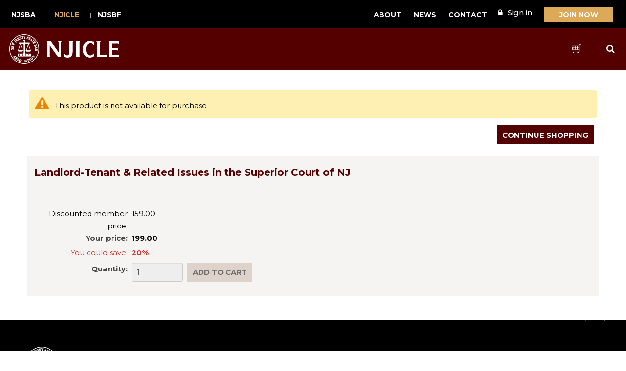

--- FILE ---
content_type: text/html; charset=utf-8
request_url: https://my.njsba.com/i/itemdetail?iProductCode=104420
body_size: 16817
content:


<!DOCTYPE html>



<html id="MainHtml" lang="en" class="html-main">
    <head id="ctl01_Head1">
                    <script type="text/javascript">
                        window.AsiAppInsights  = {
                            connectionstring: 'InstrumentationKey=96392a35-9d5a-4f7c-adcb-1a186bd1a320;IngestionEndpoint=https://eastus-8.in.applicationinsights.azure.com/;LiveEndpoint=https://eastus.livediagnostics.monitor.azure.com/',
                            tenantID: 'NJSBA',
                            correlationID: '7d5324993b9a80826c1c95d8e5a6569b'
                        };
                    </script><script type="text/javascript" src="/AsiCommon/Scripts/Unbundled/ApplicationInsights.js?v=1445893859"></script><meta charset="UTF-8" /><title>
	Landlord-Tenant & Related Issues in the Superior Court of NJ
</title>

<link rel="stylesheet" href="/Assets/css/10-UltraWaveResponsive.css?v=639035751600000000"><!-- Start otto Installation Code for https://njsba.com/ -->
<script src="//d3plfjw9uod7ab.cloudfront.net/7e7b0641-17b5-4752-b593-e039402cd03b.js" type="text/javascript"></script>
<!-- End otto Installation Code -->
<link rel="shortcut icon" href="/images/njsba-template/favicon-njsba.png" />
<link rel="apple-touch-icon-precomposed" href="/images/njsba-template/favicon-njsba.png" />
<link rel="canonical" href="/i/NJSBA/NJICLE/rise/Store/StoreLayouts/Item_Detail.aspx?iProductCode=104420" />


<script type="text/javascript">
    //Do not place any JavaScript above this line
    //<![CDATA[
    var gDocumentTitle = document.title, gPostBackFormObject = null, gPostBackFormProcessSubmit = true, gWindowOnLoad = [], gWebRoot ='', gWebSiteRoot ='https://my.njsba.com/i', gPageTheme ='NJICLE-Responsive', gWebsiteKey ='50f40015-12c8-4c22-ac65-928705368117', gHKey ='',gIsPostBack=false,gDefaultConfirmMessage='Continue without saving changes?',gIsEasyEditEnabled=false,gMasterPage='/templates/masterpages/wst-njsba-ems.master',gCurrentCultureCode='en-US';if(gWebsiteKey!=='fbdf17a3-cae7-4943-b1eb-71b9c0dd65d2'&&gWebsiteKey!=='fad2fd17-7e27-4c96-babe-3291ecde4822'){gIsEasyEditEnabled=false; }
    !function (n) { n.Modernizr = { mq: function () { sessionStorage.getItem("modernizrDeprecated") || (console.warn("Asi: Modernizr has been deprecated."), sessionStorage.setItem("modernizrDeprecated", "true")); return true; } } }(window);
    //]]>
</script>
<meta name="viewport" content="width=device-width, initial-scale=1.0" />  
        <script type="text/javascript">
            // Add a class to the <html> tag of browsers that do not support Media Queries
            var mqSupported = Modernizr.mq('only all');
            if (!mqSupported) {
                document.documentElement.className += ' no-mqs';
            }
        </script>       
        
    <link href="../App_Themes/NJICLE-Responsive/99-GlacierBay_Responsive.css?v=504911052000000000" type="text/css" rel="stylesheet" /><link href="../App_Themes/NJICLE-Responsive/zzNJICLE.css" type="text/css" rel="stylesheet" /><script src="/AsiCommon/Scripts/Jquery/Jquery.min.js" type="text/javascript" ></script><script src="/AsiCommon/Scripts/Jquery/jquery-migrate.min.js" type="text/javascript" ></script><link href="/Telerik.Web.UI.WebResource.axd?d=PMrIT5dOWaVYIcpFWUE4nCC_MZFa2g8mb70Y4w4lzC2HgKzmJi_o4nr7Sn_iBUvVkc_MnSO5pSu-_3dDkbzQoowo46W3IGPmtzYkyXiy8f3tjh6tvrK2mYeMM432IC2q0&amp;t=638840910637275692&amp;compress=1&amp;_TSM_CombinedScripts_=%3b%3bTelerik.Web.UI%2c+Version%3d2025.1.416.462%2c+Culture%3dneutral%2c+PublicKeyToken%3d121fae78165ba3d4%3aen-US%3aced1f735-5c2a-4218-bd68-1813924fe936%3aed2942d4%3ad7e35272%3a505983de%3aaac68f9%3a92753c09%3bTelerik.Web.UI.Skins%2c+Version%3d2025.1.416.462%2c+Culture%3dneutral%2c+PublicKeyToken%3d121fae78165ba3d4%3aen-US%3aed16527b-31a8-4623-a686-9663f4c1871e%3ad19c3573" type="text/css" rel="stylesheet" /><meta property="og:title" content="Landlord-Tenant &amp; Related Issues in the Superior Court of NJ" /><style type="text/css">
	.ctl01_TemplateBody_ContentPage1_WebPartZone1_Page1_0 { border-color:Black;border-width:1px;border-style:Solid; }

</style></head>
    <body id="MainBody">
        
        <a href="#mainContentWrapper" class="screen-reader-text show-on-focus">Skip to main content</a>
        <form method="post" action="/i/itemdetail?iProductCode=104420" onsubmit="javascript:return WebForm_OnSubmit();" id="aspnetForm" class="form-main" novalidate="">
<div class="aspNetHidden">
<input type="hidden" name="__WPPS" id="__WPPS" value="s" />
<input type="hidden" name="__CTRLKEY" id="__CTRLKEY" value="" />
<input type="hidden" name="__SHIFTKEY" id="__SHIFTKEY" value="" />
<input type="hidden" name="ctl01_ScriptManager1_TSM" id="ctl01_ScriptManager1_TSM" value="" />
<input type="hidden" name="ctl01_StyleSheetManager1_TSSM" id="ctl01_StyleSheetManager1_TSSM" value="" />
<input type="hidden" name="PageInstanceKey" id="PageInstanceKey" value="f1b52793-312c-4bf8-a226-29a510a3dc1a" />
<input type="hidden" name="__RequestVerificationToken" id="__RequestVerificationToken" value="XNL_BYV7R2nAxVbpUD86clfzCkJDMIiUEvbOtgs0A2XDUmd7OCaOmuTKSNjDmWtygCrA6PJJ8OKrQoGccaFSlfmOoMulcftPotHauFFXk6M1" />
<input type="hidden" name="TemplateUserMessagesID" id="TemplateUserMessagesID" value="ctl01_TemplateUserMessages_ctl00_Messages" />
<input type="hidden" name="PageIsDirty" id="PageIsDirty" value="false" />
<input type="hidden" name="IsControlPostBack" id="IsControlPostBack" value="1" />
<input type="hidden" name="__EVENTTARGET" id="__EVENTTARGET" value="" />
<input type="hidden" name="__EVENTARGUMENT" id="__EVENTARGUMENT" value="" />
<input type="hidden" name="NavMenuClientID" id="NavMenuClientID" value="ctl01_ciPrimaryNavigation_NavControl_NavMenu" />
<input type="hidden" name="__VIEWSTATE" id="__VIEWSTATE" value="UQTh2yciZA7ULmVDAcvhrFkWVpOdwjCoBQdmtE9V5jMgMHI16t+rdcvlG5bM99AXvelE7tAcycMageFKquJKeVwkYL2Emxvybjk19po8pibBg9NotSX2pvQo2vCxj7KZLmmBc4Xt6/udpxofceKetUZtFKIsu/CYQwh4GgXSpUa6GBMXRnoYDyxvBX5P7daPY9ihfnWZ7rcW3zc2j9Exz/7gejIx5uqxk6zk5wp7OruHtarvSY21ebix8p7+oBfWfne+sZq4Oho6xXh+IJ0/OvnsdbeFBNDF3OJXI+IANW1bPoGuOwDUQwyIlwqo6Pkek+B987/9dBfhOE/BLEJLn8O2OINI4shrHrcfwtSblj+StrxPcP2GaOIOyLphmjoZymXE+YojqOTGBQFDwGTh8apIX6SlC5ETaqXI1nSAJiRabfuXygrBJ1E3mTs+KBaugvttY7o/6VxUPLfwzrxuoUjKlnVyht7qpT+0xNwaKMoW+Ox3n6Oep7gNJZdRFHQjnmBe/ikSOZA+JrLJnZLMjw==" />
</div>

<script type="text/javascript">
//<![CDATA[
var theForm = document.forms['aspnetForm'];
function __doPostBack(eventTarget, eventArgument) {
    if (!theForm.onsubmit || (theForm.onsubmit() != false)) {
        theForm.__EVENTTARGET.value = eventTarget;
        theForm.__EVENTARGUMENT.value = eventArgument;
        theForm.submit();
    }
}
//]]>
</script>


<script src="/WebResource.axd?d=pynGkmcFUV13He1Qd6_TZBBwnRH2T9DEDELEOEkCBRaorH9y4IudZy6G3hl_xQS9HB2KASGmjq7lSa5djwacRQ2&amp;t=638901392248157332" type="text/javascript"></script>


<script src="/ScriptResource.axd?d=xtDSkLnUefsDkXzy1V9OGclnH6lEWnSJ9XXfsxoIh9Ct9L2A8_oO5BcWA9PaVTI7ZEHbpl-WM2vnzT6ezlV5hqmv4ubUuLQfS3Rdkdl6pEmcbhao77aekjHAWKd3MYusFBCPStZfPJd1AS3vFKbGcA2&amp;t=66d368b3" type="text/javascript"></script>
<script type="text/javascript">
//<![CDATA[
function CopyMoveContentItem_Callback(dialogWindow)
{
    if (!dialogWindow.result) return;
    eval(dialogWindow.Argument.replace('[[RESULT]]',dialogWindow.result));
}
//]]>
</script>

<script src="/ScriptResource.axd?d=nv7asgRUU0tRmHNR2D6t1Ira9K-gDyG2tpZ9vpz1rg_sw6HrTA2fFfnIU6lH0Y5jhPx8DF3KSt5fmU1hiEOUF8OwlG8eaWiXKxUG-IaesOokF9bnEP24BYHanvDvOh8hAh9HzVasLEsn_7ub0fwkcA2&amp;t=ffffffff93d1c106" type="text/javascript"></script>
<script src="/Telerik.Web.UI.WebResource.axd?_TSM_HiddenField_=ctl01_ScriptManager1_TSM&amp;compress=1&amp;_TSM_CombinedScripts_=%3b%3bAjaxControlToolkit%3aen-US%3a0c8c847b-b611-49a7-8e75-2196aa6e72fa%3aea597d4b%3ab25378d2%3bTelerik.Web.UI%2c+Version%3d2025.1.416.462%2c+Culture%3dneutral%2c+PublicKeyToken%3d121fae78165ba3d4%3aen-US%3aced1f735-5c2a-4218-bd68-1813924fe936%3a16e4e7cd%3a33715776%3af7645509%3a24ee1bba%3ae330518b%3a2003d0b8%3ac128760b%3a1e771326%3a88144a7a%3ac8618e41%3a1a73651d%3a333f8d94%3af46195d3%3ae524c98b%3aed16cbdc%3a19620875%3a874f8ea2%3ab2e06756%3a92fe8ea0%3afa31b949%3a4877f69a%3a490a9d4e%3abd8f85e4" type="text/javascript"></script>
<script src="/AsiCommon/Scripts/Asi.js?v=-1809014885" type="text/javascript"></script>
<script src="/iparts/Commerce/GeneralProductDisplay/ProductDisplayDisplay.js" type="text/javascript"></script>
<script type="text/javascript">
//<![CDATA[
var PageMethods = function() {
PageMethods.initializeBase(this);
this._timeout = 0;
this._userContext = null;
this._succeeded = null;
this._failed = null;
}
PageMethods.prototype = {
_get_path:function() {
 var p = this.get_path();
 if (p) return p;
 else return PageMethods._staticInstance.get_path();},
GetActionLink:function(action,templateType,docType,hierarchyKey,documentVersionKey,folderHierarchyKey,itemCount,closeWindowOnCommit,websiteKey,pageInstanceKey,succeededCallback, failedCallback, userContext) {
return this._invoke(this._get_path(), 'GetActionLink',false,{action:action,templateType:templateType,docType:docType,hierarchyKey:hierarchyKey,documentVersionKey:documentVersionKey,folderHierarchyKey:folderHierarchyKey,itemCount:itemCount,closeWindowOnCommit:closeWindowOnCommit,websiteKey:websiteKey,pageInstanceKey:pageInstanceKey},succeededCallback,failedCallback,userContext); },
GetWindowProperties:function(action,templateType,docType,hierarchyKey,documentVersionKey,folderHierarchyKey,itemCount,closeWindowOnCommit,websiteKey,pageInstanceKey,succeededCallback, failedCallback, userContext) {
return this._invoke(this._get_path(), 'GetWindowProperties',false,{action:action,templateType:templateType,docType:docType,hierarchyKey:hierarchyKey,documentVersionKey:documentVersionKey,folderHierarchyKey:folderHierarchyKey,itemCount:itemCount,closeWindowOnCommit:closeWindowOnCommit,websiteKey:websiteKey,pageInstanceKey:pageInstanceKey},succeededCallback,failedCallback,userContext); },
GetAddressCompletionList:function(prefixText,succeededCallback, failedCallback, userContext) {
return this._invoke(this._get_path(), 'GetAddressCompletionList',false,{prefixText:prefixText},succeededCallback,failedCallback,userContext); },
CheckForPasteConflict:function(selectedKeys,targetHierarchyKey,succeededCallback, failedCallback, userContext) {
return this._invoke(this._get_path(), 'CheckForPasteConflict',false,{selectedKeys:selectedKeys,targetHierarchyKey:targetHierarchyKey},succeededCallback,failedCallback,userContext); }}
PageMethods.registerClass('PageMethods',Sys.Net.WebServiceProxy);
PageMethods._staticInstance = new PageMethods();
PageMethods.set_path = function(value) { PageMethods._staticInstance.set_path(value); }
PageMethods.get_path = function() { return PageMethods._staticInstance.get_path(); }
PageMethods.set_timeout = function(value) { PageMethods._staticInstance.set_timeout(value); }
PageMethods.get_timeout = function() { return PageMethods._staticInstance.get_timeout(); }
PageMethods.set_defaultUserContext = function(value) { PageMethods._staticInstance.set_defaultUserContext(value); }
PageMethods.get_defaultUserContext = function() { return PageMethods._staticInstance.get_defaultUserContext(); }
PageMethods.set_defaultSucceededCallback = function(value) { PageMethods._staticInstance.set_defaultSucceededCallback(value); }
PageMethods.get_defaultSucceededCallback = function() { return PageMethods._staticInstance.get_defaultSucceededCallback(); }
PageMethods.set_defaultFailedCallback = function(value) { PageMethods._staticInstance.set_defaultFailedCallback(value); }
PageMethods.get_defaultFailedCallback = function() { return PageMethods._staticInstance.get_defaultFailedCallback(); }
PageMethods.set_enableJsonp = function(value) { PageMethods._staticInstance.set_enableJsonp(value); }
PageMethods.get_enableJsonp = function() { return PageMethods._staticInstance.get_enableJsonp(); }
PageMethods.set_jsonpCallbackParameter = function(value) { PageMethods._staticInstance.set_jsonpCallbackParameter(value); }
PageMethods.get_jsonpCallbackParameter = function() { return PageMethods._staticInstance.get_jsonpCallbackParameter(); }
PageMethods.set_path("Item_Detail.aspx");
PageMethods.GetActionLink= function(action,templateType,docType,hierarchyKey,documentVersionKey,folderHierarchyKey,itemCount,closeWindowOnCommit,websiteKey,pageInstanceKey,onSuccess,onFailed,userContext) {PageMethods._staticInstance.GetActionLink(action,templateType,docType,hierarchyKey,documentVersionKey,folderHierarchyKey,itemCount,closeWindowOnCommit,websiteKey,pageInstanceKey,onSuccess,onFailed,userContext); }
PageMethods.GetWindowProperties= function(action,templateType,docType,hierarchyKey,documentVersionKey,folderHierarchyKey,itemCount,closeWindowOnCommit,websiteKey,pageInstanceKey,onSuccess,onFailed,userContext) {PageMethods._staticInstance.GetWindowProperties(action,templateType,docType,hierarchyKey,documentVersionKey,folderHierarchyKey,itemCount,closeWindowOnCommit,websiteKey,pageInstanceKey,onSuccess,onFailed,userContext); }
PageMethods.GetAddressCompletionList= function(prefixText,onSuccess,onFailed,userContext) {PageMethods._staticInstance.GetAddressCompletionList(prefixText,onSuccess,onFailed,userContext); }
PageMethods.CheckForPasteConflict= function(selectedKeys,targetHierarchyKey,onSuccess,onFailed,userContext) {PageMethods._staticInstance.CheckForPasteConflict(selectedKeys,targetHierarchyKey,onSuccess,onFailed,userContext); }
var gtc = Sys.Net.WebServiceProxy._generateTypedConstructor;
Type.registerNamespace('Asi.Web.UI.Common.BSA');
if (typeof(Asi.Web.UI.Common.BSA.WindowProperties) === 'undefined') {
Asi.Web.UI.Common.BSA.WindowProperties=gtc("Asi.Web.UI.Common.BSA.WindowProperties");
Asi.Web.UI.Common.BSA.WindowProperties.registerClass('Asi.Web.UI.Common.BSA.WindowProperties');
}
Type.registerNamespace('Asi.Web.UI');
if (typeof(Asi.Web.UI.PageOperation) === 'undefined') {
Asi.Web.UI.PageOperation = function() { throw Error.invalidOperation(); }
Asi.Web.UI.PageOperation.prototype = {None: 0,Edit: 1,New: 2,Execute: 3,Select: 4,SelectAndReturnValue: 5,Delete: 6,Purge: 7,Import: 8,Export: 9,Publish: 10,Versions: 11,Refresh: 12,Cut: 13,Copy: 14,Paste: 15,Undo: 16,SelectAll: 17,Search: 18,Preview: 19,Submit: 20,RequestDelete: 21,PurgeAll: 22,Download: 23}
Asi.Web.UI.PageOperation.registerEnum('Asi.Web.UI.PageOperation', true);
}
if (typeof(Asi.Web.UI.TemplateType) === 'undefined') {
Asi.Web.UI.TemplateType = function() { throw Error.invalidOperation(); }
Asi.Web.UI.TemplateType.prototype = {I: 0,D: 1,P: 2,E: 3,T: 4,F: 5,A: 6}
Asi.Web.UI.TemplateType.registerEnum('Asi.Web.UI.TemplateType', true);
}
function WebForm_OnSubmit() {
if (typeof(ValidatorOnSubmit) == "function" && ValidatorOnSubmit() == false) return false;
return true;
}
//]]>
</script>
<object hidden type='application/json'><param name='__ClientContext' id='__ClientContext' value='{"baseUrl":"/","isAnonymous":true,"tenantId":"NJSBA","loggedInPartyId":"1","selectedPartyId":"1","websiteRoot":"https://my.njsba.com/i/","virtualDir":"","appTimeZoneOffset":-18000000.0,"cookieConsent":2}'></object>
            <input type="hidden" name="ctl01$lastClickedElementId" id="lastClickedElementId" />
            <script type="text/javascript">
//<![CDATA[
Sys.WebForms.PageRequestManager._initialize('ctl01$ScriptManager1', 'aspnetForm', ['tctl01$UserMessagesUpdatePanel','','tctl01$TemplateBody$PublishUpdatePanel','','tctl01$TemplateBody$WebPartManager1$gwpciProceedtoCheckout$ciProceedtoCheckout$UpdatePanel1','','tctl01$TemplateBody$WebPartManager1$gwpciGeneralProductDisplay$ciGeneralProductDisplay$DynamicProductDisplay$DataPanel','','tctl01$RadAjaxManager1SU',''], ['ctl01$ScriptManager1',''], ['ctl01$TemplateBody$WebPartManager1$gwpciGeneralProductDisplay$ciGeneralProductDisplay$DynamicProductDisplay$AddToCart',''], 3600, 'ctl01');
//]]>
</script>
<input type="hidden" name="ctl01$ScriptManager1" id="ctl01_ScriptManager1" />
<script type="text/javascript">
//<![CDATA[
Sys.Application.setServerId("ctl01_ScriptManager1", "ctl01$ScriptManager1");
Sys.Application._enableHistoryInScriptManager();
//]]>
</script>

            <script type="text/javascript">
                
            </script>                                 
            <div id="ctl01_masterWrapper" class="wrapper">
    <a id="PageTop" class="sr-only">Top of the Page</a>
    <header id="hd" class="header ClearFix navbar" data-height-offset="true">
        <div class="header-top-container">
            <div class="header-container">
                <div class="navbar-header nav-auxiliary pull-right" id="auxiliary-container" data-label="Utility">
                    				<div ID="WTZone1_Page1" class="WTZone auxZone">
				<div id="ste_container_ciAuxLeft" class="ContentItemContainer"><div class="auxLeft"><div id="ctl01_ciAuxLeft_UtilityPlaceholder" class="UtilityNavigation nav-auxiliary" role="navigation">
	<div class="UtilitySection UtilityNavigationList">
		<ul class='NavigationUnorderedList'><li id="ctl01_ciAuxLeft_ctl01__rptWrapper__rptWrapper_rpt_ctl01_NavigationListItem" class="NavigationListItem hideMainNav"><a id="ctl01_ciAuxLeft_ctl01__rptWrapper__rptWrapper_rpt_ctl01_NavigationLink" class="NavigationLink" onClick="MenuLI_OnClick(&#39;https://www.njsba.com/&#39;)" href="https://www.njsba.com/"><span class="nav-text" translate="yes">NJSBA</span></a></li><li id="ctl01_ciAuxLeft_ctl01__rptWrapper__rptWrapper_rpt_ctl02_NavigationListItem" class="NavigationListItem hideMainNav selectedNav"><a id="ctl01_ciAuxLeft_ctl01__rptWrapper__rptWrapper_rpt_ctl02_NavigationLink" class="NavigationLink" onClick="MenuLI_OnClick(&#39;https://www.njsba.com/njicle&#39;)" href="https://www.njsba.com/njicle"><span class="nav-text" translate="yes">NJICLE</span></a></li><li id="ctl01_ciAuxLeft_ctl01__rptWrapper__rptWrapper_rpt_ctl03_NavigationListItem" class="NavigationListItem hideMainNav"><a id="ctl01_ciAuxLeft_ctl01__rptWrapper__rptWrapper_rpt_ctl03_NavigationLink" class="NavigationLink" onClick="MenuLI_OnClick(&#39;https://www.njsbf.org/&#39;)" href="https://www.njsbf.org/"><span class="nav-text" translate="yes">NJSBF</span></a></li></ul>
	</div>
</div>

     </div></div>
				<div id="ste_container_ciAuxCenter" class="ContentItemContainer"><div class="auxCenter"><div id="ctl01_ciAuxCenter_UtilityPlaceholder" class="UtilityNavigation nav-auxiliary" role="navigation">
	<div class="UtilitySection UtilityNavigationList">
		<ul class='NavigationUnorderedList'><li id="ctl01_ciAuxCenter_ctl01__rptWrapper__rptWrapper_rpt_ctl01_NavigationListItem" class="NavigationListItem hideMainNav"><a id="ctl01_ciAuxCenter_ctl01__rptWrapper__rptWrapper_rpt_ctl01_NavigationLink" class="NavigationLink" onClick="MenuLI_OnClick(&#39;https://njsba.com/about/&#39;)" href="https://njsba.com/about/"><span class="nav-text" translate="yes">About</span></a></li><li id="ctl01_ciAuxCenter_ctl01__rptWrapper__rptWrapper_rpt_ctl02_NavigationListItem" class="NavigationListItem hideMainNav"><a id="ctl01_ciAuxCenter_ctl01__rptWrapper__rptWrapper_rpt_ctl02_NavigationLink" class="NavigationLink" onClick="MenuLI_OnClick(&#39;https://njsba.com/news/&#39;)" href="https://njsba.com/news/"><span class="nav-text" translate="yes">News</span></a></li><li id="ctl01_ciAuxCenter_ctl01__rptWrapper__rptWrapper_rpt_ctl03_NavigationListItem" class="NavigationListItem hideMainNav"><a id="ctl01_ciAuxCenter_ctl01__rptWrapper__rptWrapper_rpt_ctl03_NavigationLink" class="NavigationLink" onClick="MenuLI_OnClick(&#39;https://njsba.com/contact/&#39;)" href="https://njsba.com/contact/"><span class="nav-text" translate="yes">Contact</span></a></li></ul>
	</div>
</div>

     </div></div>
				<div id="ste_container_ciAccountArea" class="ContentItemContainer"><div id="ctl01_ciAccountArea_UtilityPlaceholder" class="UtilityNavigation nav-auxiliary">
	<div class="UtilitySection UtilityAccountArea">
		<ul id="ctl01_ciAccountArea_ctl01_AccountMenu" class="account-menu"> 
    <li id="ctl01_ciAccountArea_ctl01_SignInLI">
        <a id="ctl01_ciAccountArea_ctl01_LoginStatus1" class="sign-in-link" translate="yes" href="javascript:__doPostBack(&#39;ctl01$ciAccountArea$ctl01$LoginStatus1$ctl02&#39;,&#39;&#39;)">Sign in</a>
    </li>
    
    

    
</ul>

<script>
    function ToggleOBO(toggle_id) {
        var $this = jQuery("#" + toggle_id);
        var enabled = $this.hasClass("on");
        var button;

        if (enabled) // click the clear button
            button = window.$get('ctl01_ciAccountArea_ctl01_OBOControlPanel_ClearContactButton');
        else // click the select button
            button = window.$get('ctl01_ciAccountArea_ctl01_OBOControlPanel_SelectContactButton');


        if (button != null)
            button.click();
    }

    jQuery(document).ready(function () {
        jQuery('.website-item:gt(2)').hide();
        jQuery('.js-show-more-sites').show();

        jQuery('.js-show-more-sites a').on("click", function () {
            jQuery('.website-item:not(:visible):lt(5)').fadeIn(function () {
                if (jQuery('.website-item:not(:visible)').length == 0) {
                    jQuery('.website-item a').last().focus();
                    jQuery('.js-show-more-sites').remove();
                }
            });
            return false;
        });
    });
</script>
	</div>
</div>

     </div>
				<div id="ste_container_ciJoinNowButton" class="ContentItemContainer">
<div id="ste_container_NewContentHtml" class="ContentItemContainer"><a href="/NJSBA/rise/Online-Join/JoinSelectJoinType.aspx" class="TextButton PrimaryButton">Join Now</a></div><div class="ContentRecordPageButtonPanel">

</div> 	

</div>
				<div id="ste_container_ciUtilityNavigation" class="ContentItemContainer"><div id="ctl01_ciUtilityNavigation_UtilityPlaceholder" class="UtilityNavigation nav-auxiliary">
	<div class="UtilitySection UtilityNavigationToggle">
		<button onclick="return false;" class="navbar-toggle collapsed menu-toggle" data-toggle="collapse" data-target=".navbar-collapse" data-parent=".navbar"><span class="sr-only" translate="yes">Toggle navigation</span>
<span class="icon-bar"></span>
<span class="icon-bar"></span>
<span class="icon-bar"></span>
</button>
	</div>
</div>


<script type="text/javascript">
    //<![CDATA[
    // adapted from bs.collapse - if the search bar is open when opening the menu, close it (and vise versa)
    function UtilityAreaAction(utilityControl, hideArea) {
        jQuery(utilityControl).on('show.bs.collapse', function() {
            var actives = jQuery(hideArea).find('> .in');
            if (actives && actives.length) {
                var hasData = actives.data('bs.collapse');
                if (hasData && hasData.transitioning) return;
                actives.collapse('hide');
                hasData || actives.data('bs.collapse', null);
            }
        });
    }
    jQuery(document).ready(function () {
        UtilityAreaAction('.navbar-collapse', '.nav-auxiliary');
        UtilityAreaAction('.searchbar-collapse', '.primary-navigation-area');
    });
    //]]>              
</script>
     </div>
					</div>

                </div>
            </div>
        </div>
        <div class="medBlueBand">
            <div id="masterLogoArea" class="header-logo-container pull-left" data-label="Logo">
                				<div ID="WTZone2_Page1" class="WTZone ">
				<div id="ste_container_ciLogoContent" class="ContentItemContainer">
<div id="ste_container_HeaderLogoSpan" class="ContentItemContainer"><a href="https://njsba.com/njicle/" id="masterHeaderImage" title="Home">NJICLE homepage</a></div><div class="ContentRecordPageButtonPanel">

</div> 	

</div>
					</div>

            </div>

            <div data-label="Primary" class="ClearFix header-bottom-container">
                <div class="header-container">
                    				<div ID="WTZone3_Page1" class="WTZone ">
				<div id="ste_container_ciPrimaryNavigation" class="ContentItemContainer">
<div id="ctl01_ciPrimaryNavigation_PrimaryNavigationArea" class="primary-navigation-area">
    <div id="ctl01_ciPrimaryNavigation_PrimaryNavigationControl" class="collapse navbar-collapse nav-primary">
        <nav id="ctl01_ciPrimaryNavigation_NavControl_NavWrapper" aria-label="primary">
    <div tabindex="0" id="ctl01_ciPrimaryNavigation_NavControl_NavMenu" class="RadMenu RadMenu_NaturalHeritageSites  MainMenu MegaDropDownMenuOuter" Translate="Yes" PerspectiveId="83a6459d-6f8e-4aaa-bcb3-2c5b9ad6f59b" Version="1D21DD21" NavigationArea="1" MaxDataBindDepth="3" style="z-index:2999;">
	<!-- 2025.1.416.462 --><input class="rmRootGroup rmToggleHandles rmHorizontal" id="ctl01_ciPrimaryNavigation_NavControl_NavMenu_ClientState" name="ctl01_ciPrimaryNavigation_NavControl_NavMenu_ClientState" type="hidden" />
</div> 
</nav>
    </div>
</div></div>
				<div id="ste_container_ciAuxNav" class="ContentItemContainer"><div id="ctl01_ciAuxNav_UtilityPlaceholder" class="UtilityNavigation nav-auxiliary" role="navigation">
	<div class="UtilitySection UtilityNavigationList">
		<ul class='NavigationUnorderedList'><li id="ctl01_ciAuxNav_ctl01__rptWrapper__rptWrapper_rpt_ctl01_NavigationListItem" class="NavigationListItem nav-aux-button nav-aux-cart"><a id="ctl01_ciAuxNav_ctl01__rptWrapper__rptWrapper_rpt_ctl01_NavigationLink" class="NavigationLink" onClick="MenuLI_OnClick(&#39;/i/Shared_Content/Shop/Cart-SiRC-Post---NJICLE.aspx?hkey=d6675dea-af76-4c2e-87a6-d805e43e38a7&#39;)" href="/i/Shared_Content/Shop/Cart-SiRC-Post---NJICLE.aspx?hkey=d6675dea-af76-4c2e-87a6-d805e43e38a7"><span class="nav-text" translate="yes">Cart </span><span><span data-cartlink='y' class="cartEmpty"><span class="cartSprite"></span></span></span></a></li><li id="ctl01_ciAuxNav_ctl01__rptWrapper__rptWrapper_rpt_ctl02_NavigationListItem" class="NavigationListItem nav-aux-button nav-aux-search"><a id="ctl01_ciAuxNav_ctl01__rptWrapper__rptWrapper_rpt_ctl02_NavigationLink" class="NavigationLink" onClick="MenuLI_OnClick(&#39;https://njsba.com/?s=&#39;)" href="https://njsba.com/?s="><span class="nav-text" translate="yes">Search</span></a></li></ul>
	</div>
</div>

     </div>
					</div>

                </div>
            </div>
        </div>
        <div id="HomePageContent" class="HomePageFullWidthArea" data-label="Home Content">
            				<div ID="WTZone4_Page1" class="WTZone ">
				<div id="ste_container_ciFullWidthContent" class="ContentItemContainer">
 	

</div>
					</div>

        </div>
        <div class="InternalHeaderArea" data-label="Internal Header">
            				<div ID="WTZone5_Page1" class="WTZone ">
				<div id="ste_container_ciInternalFullWidthHeader" class="ContentItemContainer">
<div class="ContentRecordPageButtonPanel">

</div> 	

</div>
					</div>

        </div>
    </header>
    <div id="masterContentArea" class="container ClearFix">
        <div role="main" class="body-container" id="ContentPanel">
            <div data-label="On Behalf Of" class="ClearFix OnBehalfOfContainer">
                				<div ID="WTZone6_Page1" class="WTZone ">
				<div id="ste_container_ciOBO" class="ContentItemContainer"><div class="FloatRight"><div id="ctl01_ciOBO_UtilityPlaceholder" class="UtilityNavigation nav-auxiliary">
	<div class="UtilitySection OnBehalfOf">

	</div>
</div>

     </div></div>
					</div>

            </div>
            <div class="col-primary" data-label="Main Content">
                				<div ID="WTZone7_Page1" class="WTZone ">
		<div id="mainContentWrapper" class="ContentPanel">
			<div id="masterMainBreadcrumb" data-height-offset="true" ></div>
			<div id="ctl01_UserMessagesUpdatePanel">
						<div id="ctl01_TemplateUserMessages_ctl00_Messages" class="AsiMessage">
		
    
		    <ul> 
	    
		    <li id="ctl01_TemplateUserMessages_ctl00_MessagesRepeater_ctl01_MessageItem" role="alert" class="AsiWarning">
			    <img id="ctl01_TemplateUserMessages_ctl00_MessagesRepeater_ctl01_UserMessageIcon" class="iMISUserMessageIcon" src="../App_Themes/NJICLE-Responsive/images/AsiWarning.png" alt="Warning icon" />	
		        <div id="ctl01_TemplateUserMessages_ctl00_MessagesRepeater_ctl01_UserMessageText" class="AsiMessageText" translate="yes">
			This product is not available for purchase
		</div>
		    </li>
	    
		    </ul> 
	    

	</div>
				
</div>
			
<script type="text/javascript">

</script>
	<div id="ctl01_TemplateBody_PublishUpdatePanel">

</div><div id="ctl01_TemplateBody_WebPartManager1___Drag" style="display:none;position:absolute;z-index:32000;filter:alpha(opacity=75);">

</div>
<div>
	<div class="row">
		<div class="col-sm-12">
						<div class="ContentItemContainer">
				<div id="WebPartZone1_Page1" class="WebPartZone ">

			<div class="iMIS-WebPart">
				<div id="ste_container_ciContinueShoppingButton" class="ContentItemContainer"><div class="panel ">
	<div id="ctl01_TemplateBody_WebPartManager1_gwpciContinueShoppingButton_ciContinueShoppingButton__BodyContainer" class="panel-body-container">
		<div id="ctl01_TemplateBody_WebPartManager1_gwpciContinueShoppingButton_ciContinueShoppingButton__Body" class="panel-body">
			<div id="ctl01_TemplateBody_WebPartManager1_gwpciContinueShoppingButton_ciContinueShoppingButton_ContentPanel">
				 
    <div class="row">      
        
        <div class="d-flex justify-content-md-end justify-content-center">
             <input type="button" name="ctl01$TemplateBody$WebPartManager1$gwpciContinueShoppingButton$ciContinueShoppingButton$ContinueShoppingButton" value="Continue Shopping" onclick="javascript:__doPostBack(&#39;ctl01$TemplateBody$WebPartManager1$gwpciContinueShoppingButton$ciContinueShoppingButton$ContinueShoppingButton&#39;,&#39;&#39;)" id="ctl01_TemplateBody_WebPartManager1_gwpciContinueShoppingButton_ciContinueShoppingButton_ContinueShoppingButton" title="Continue Shopping" class=" TextButton" translate="yes" />
        </div>
    </div>

			</div>

		</div>
	</div>
</div></div>
			</div>
				<div class="iMIS-WebPart">
					<div id="ste_container_ciGeneralProductDisplay" class="ContentItemContainer">
<div id="ctl01_TemplateBody_WebPartManager1_gwpciGeneralProductDisplay_ciGeneralProductDisplay_DynamicProductDisplay_ContentPanel" class="Horizontal">
	

    
    <div id="ctl01_TemplateBody_WebPartManager1_gwpciGeneralProductDisplay_ciGeneralProductDisplay_DynamicProductDisplay_DataPanel">
		
        <div id="ProductDisplay" class="ProductDisplay">

            
            
            <h2 id="ctl01_TemplateBody_WebPartManager1_gwpciGeneralProductDisplay_ciGeneralProductDisplay_DynamicProductDisplay_ProductTitleHeader" class="ProductTitle"><span id="ctl01_TemplateBody_WebPartManager1_gwpciGeneralProductDisplay_ciGeneralProductDisplay_DynamicProductDisplay_ProductTitle">Landlord-Tenant & Related Issues in the Superior Court of NJ</span></h2>
            
                
            <div class="ProductDetails">
            
                <span id="ctl01_TemplateBody_WebPartManager1_gwpciGeneralProductDisplay_ciGeneralProductDisplay_DynamicProductDisplay_ProductDescription">Landlord-Tenant & Related Issues in the Superior Court of New Jersey (2020, 8th Edition) Bound handbook
<br/>
<br/>Authors Include:
<br/>Hon. Mahlon L. Fast, JSC (Ret.)
<br/>Bruce E. Gudin, Esq.
<br/>
<br/>About the Treatise:
<br/>This comprehensive new manual replaces the 7th Edition released in 2018.
<br/>
<br/>This comprehensive new manual replaces Judge Fast's 7th Edition of the Guide to Landlord/Tenant Actions in the Special Civil Part of The Superior Court of New Jersey. It includes key opinions - both reported and unreported, as well as the text of statutes and Court Rules, including those relating to actions in the Law and Chancery Divisions, Part IV of the Rules of Court. The book also includes additional subjects, the author's observations, and references to new and helpful Internet resources.
<br/>
<br/>Cited as an authority…
<br/>This manual is provided by NJICLE to all Special Civil Part Judges and is considered the
<br/>“Bench Manual” for Landlord-Tenant Cases.
<br/>
<br/> 
<br/>
<br/>Judge Fast’s previous volumes are recognized as authoritative in the field, having been cited in numerous Appellate Division decisions, as well as by the NJ Supreme Court. This New Edition includes:
<br/>• New and updated for 2020
<br/>• More unreported opinions
<br/>• More, and longer quotes of statutes, cases, and Rules of Court (including the rules applicable to Law Division actions, which, in many instances, are made applicable to an action in the Special Civil Part)
<br/>• Chapters organized for easier use
<br/>• Each chapter introduced with a brief description
<br/>• Most text in “plain language” with italicized words or phrases for emphasis and bold printed legislation, regulations, court rules, and “key” words or concepts that should be found in the New and User-friendly expanded Index
<br/>• Over 500 pages of text, analysis, and current laws</span>

                <div class="mt-4">
                    <span id="ctl01_TemplateBody_WebPartManager1_gwpciGeneralProductDisplay_ciGeneralProductDisplay_DynamicProductDisplay_InventoryLabel" class="Important p-0 pt-2" translate="yes"></span>
                </div>
                
                <div id="ctl01_TemplateBody_WebPartManager1_gwpciGeneralProductDisplay_ciGeneralProductDisplay_DynamicProductDisplay_divPricing" class="PricingSection" translate="yes">
                    
                     
                    
                    <div id="ctl01_TemplateBody_WebPartManager1_gwpciGeneralProductDisplay_ciGeneralProductDisplay_DynamicProductDisplay_DiscountPricing">
                        <span id="ctl01_TemplateBody_WebPartManager1_gwpciGeneralProductDisplay_ciGeneralProductDisplay_DynamicProductDisplay_DiscountPriceLabelControl" class="ProductLabel">Discounted member price:</span>
                        <span id="ctl01_TemplateBody_WebPartManager1_gwpciGeneralProductDisplay_ciGeneralProductDisplay_DynamicProductDisplay_DiscountPrice" class="text-strikethrough">159.00</span>
                    </div>
                    <div id="ctl01_TemplateBody_WebPartManager1_gwpciGeneralProductDisplay_ciGeneralProductDisplay_DynamicProductDisplay_CustomerPricing">
                        <label for="OverridePricing" id="ctl01_TemplateBody_WebPartManager1_gwpciGeneralProductDisplay_ciGeneralProductDisplay_DynamicProductDisplay_CustomerPriceLabelControl" class="Significant ProductLabel">Your price:</label>
                        <span id="ctl01_TemplateBody_WebPartManager1_gwpciGeneralProductDisplay_ciGeneralProductDisplay_DynamicProductDisplay_CustomerPrice" class="Significant CustomerPrice">199.00</span>
                        
                        
                        <input type="hidden" name="ctl01$TemplateBody$WebPartManager1$gwpciGeneralProductDisplay$ciGeneralProductDisplay$DynamicProductDisplay$OriginalPrice" id="OriginalPrice" />
                        <span id="ctl01_TemplateBody_WebPartManager1_gwpciGeneralProductDisplay_ciGeneralProductDisplay_DynamicProductDisplay_OverridePricingCustomValidator" class="Important ValidationError" style="display:none;">Must be between 0 and 1000000.</span>
                        
                        
                    </div>
                    <div id="Savings" class="pt-2 pb-1">
                        <span id="ctl01_TemplateBody_WebPartManager1_gwpciGeneralProductDisplay_ciGeneralProductDisplay_DynamicProductDisplay_SavingsLabelControl" class="ProductLabel text-danger">You could save:</span>
                        <span id="ctl01_TemplateBody_WebPartManager1_gwpciGeneralProductDisplay_ciGeneralProductDisplay_DynamicProductDisplay_SavingsAmount"><span class="text-danger"><strong>20%</strong></span><span class="text-danger small"></span></span>
                    </div>
                </div>
                <div id="ctl01_TemplateBody_WebPartManager1_gwpciGeneralProductDisplay_ciGeneralProductDisplay_DynamicProductDisplay_AddToCartSection" class="AddToCartSection" translate="yes">
                    <label for="ctl01_TemplateBody_WebPartManager1_gwpciGeneralProductDisplay_ciGeneralProductDisplay_DynamicProductDisplay_QuantityTextBox" id="ctl01_TemplateBody_WebPartManager1_gwpciGeneralProductDisplay_ciGeneralProductDisplay_DynamicProductDisplay_QuantityLabel" class="ProductLabel">Quantity:</label>
                    <input name="ctl01$TemplateBody$WebPartManager1$gwpciGeneralProductDisplay$ciGeneralProductDisplay$DynamicProductDisplay$QuantityTextBox" value="1" maxlength="5" id="ctl01_TemplateBody_WebPartManager1_gwpciGeneralProductDisplay_ciGeneralProductDisplay_DynamicProductDisplay_QuantityTextBox" disabled="disabled" class="aspNetDisabled InputSmall Quantity" type="number" translate="yes" aria-required="true" />
                    <input type="button" name="ctl01$TemplateBody$WebPartManager1$gwpciGeneralProductDisplay$ciGeneralProductDisplay$DynamicProductDisplay$AddToCart" value="Add to Cart" id="ctl01_TemplateBody_WebPartManager1_gwpciGeneralProductDisplay_ciGeneralProductDisplay_DynamicProductDisplay_AddToCart" disabled="disabled" title="Add to Cart" class="aspNetDisabled PrimaryButton AddToCartButton TextButton" aria-describedby="ctl01_TemplateBody_WebPartManager1_gwpciGeneralProductDisplay_ciGeneralProductDisplay_DynamicProductDisplay_ProductTitleHeader" translate="yes" onclick="return CancelEvent();" onmousedown="event.returnValue = false; return false;" />
                    <span id="ctl01_TemplateBody_WebPartManager1_gwpciGeneralProductDisplay_ciGeneralProductDisplay_DynamicProductDisplay_QuantityRequiredFieldValidator" class="ValidationError" translate="yes" style="display:none;">Quantity is required.</span>
                    <span id="ctl01_TemplateBody_WebPartManager1_gwpciGeneralProductDisplay_ciGeneralProductDisplay_DynamicProductDisplay_QuantityRangeValidator" class="ValidationError" style="display:none;">Quantity must be between 0 and 1000000.</span>
                </div>
                

                

            </div>

        </div>
        
        
	</div>
    <input type="submit" name="ctl01$TemplateBody$WebPartManager1$gwpciGeneralProductDisplay$ciGeneralProductDisplay$DynamicProductDisplay$RefreshButton" value="WCAG Compliant" id="ctl01_TemplateBody_WebPartManager1_gwpciGeneralProductDisplay_ciGeneralProductDisplay_DynamicProductDisplay_RefreshButton" style="display:none;" />

</div>

<script>

    jQuery("#ctl01_TemplateBody_WebPartManager1_gwpciGeneralProductDisplay_ciGeneralProductDisplay_DynamicProductDisplay_InventoryDetailsSection").on("show.bs.collapse",
        function () {
            var link = this.previousElementSibling;
            link.innerHTML = link.dataset["hidetext"] + '<span class="caret-up"></span>';
        });
    jQuery("#ctl01_TemplateBody_WebPartManager1_gwpciGeneralProductDisplay_ciGeneralProductDisplay_DynamicProductDisplay_InventoryDetailsSection").on("hide.bs.collapse",
        function () {
            var link = this.previousElementSibling;
            link.innerHTML = link.dataset["showtext"] + '<span class="caret"></span>';
        });
</script>
   

</div>
				</div>
					<div class="iMIS-WebPart">
						<div id="ste_container_ciProceedtoCheckout" class="ContentItemContainer"><div class="panel ">
	<div id="ctl01_TemplateBody_WebPartManager1_gwpciProceedtoCheckout_ciProceedtoCheckout__Head" class="panel-heading">

	</div><div id="ctl01_TemplateBody_WebPartManager1_gwpciProceedtoCheckout_ciProceedtoCheckout__BodyContainer" class="panel-body-container">
		<div id="ctl01_TemplateBody_WebPartManager1_gwpciProceedtoCheckout_ciProceedtoCheckout__Body" class="panel-body">
			<div id="ctl01_TemplateBody_WebPartManager1_gwpciProceedtoCheckout_ciProceedtoCheckout_UpdatePanel1">
				
        <div id="ctl01_TemplateBody_WebPartManager1_gwpciProceedtoCheckout_ciProceedtoCheckout_ValidatorPanel" class="d-flex justify-content-md-end justify-content-center">
					
            <span id="ctl01_TemplateBody_WebPartManager1_gwpciProceedtoCheckout_ciProceedtoCheckout_EventMissingQuestionsValidator" class="ValidationError" style="display:none;"></span>
        
				</div>
        <div id="ctl01_TemplateBody_WebPartManager1_gwpciProceedtoCheckout_ciProceedtoCheckout_ButtonPanel" class="d-flex justify-content-md-end justify-content-center">
					
            
        
				</div>
        <div class="ClearFix"></div>
    
			</div>
		</div>
	</div>
</div></div>
					</div>
						<div class="iMIS-WebPart">
							<div id="ste_container_ciNewContentHtml_0e01e509552b4c31b0a7a1c3270d34c9" class="ContentItemContainer"><div id="ctl01_TemplateBody_WebPartManager1_gwpciNewContentHtml_0e01e509552b4c31b0a7a1c3270d34c9_ciNewContentHtml_0e01e509552b4c31b0a7a1c3270d34c9_Panel_NewContentHtml">
	<style>
    #ctl01_TemplateBody_WebPartManager1_gwpciGeneralProductDisplay_ciGeneralProductDisplay_DynamicProductDisplay_ProductDescription {display:none !important;}
</style>
</div></div>
						</div>
						</div>
					
			<div id="ctl01_TemplateBody_ContentPage1_downloadContainer" style="display:none;">
						<input type="hidden" name="ctl01$TemplateBody$ContentPage1$HiddenDownloadPathField" id="ctl01_TemplateBody_ContentPage1_HiddenDownloadPathField" /><input type="submit" name="ctl01$TemplateBody$ContentPage1$downloadButton" value="Download Path" id="ctl01_TemplateBody_ContentPage1_downloadButton" style="display:none" />
					</div></div>

		</div>
	</div>
</div>	


    
    

		</div>
							</div>

            </div>
            <div data-label="Secondary Navigation" class="col-secondary cs-right d-none">
                				<div ID="WTZone8_Page1" class="WTZone ">
				<div id="ste_container_ciSecondary" class="ContentItemContainer">
<div id="ctl01_ciSecondary_SecondaryNavigationArea">
    <div class="nav-secondary NotPrinted">                
        <nav id="ctl01_ciSecondary_SubNavControl_NavWrapper" class="sub-nav" aria-labelledby="ctl01_ciSecondary_SubNavControl_SubNavHead">
    <div id="ctl01_ciSecondary_SubNavControl_SubNavHead" class="sub-nav-head" translate="yes">
	
        
    
</div>
    <div id="ctl01_ciSecondary_SubNavControl_SubNavPanel" class="sub-nav-body" translate="yes">
	
        <div id="ctl01_ciSecondary_SubNavControl_SubNavigationTree" class="RadTreeView RadTreeView_NaturalHeritageSites" NavigateOnClick="true" PerspectiveId="83a6459d-6f8e-4aaa-bcb3-2c5b9ad6f59b" Version="1D21DD21" NavigationArea="0" StartingNodeOffset="1" WrapperContainerId="ctl01_masterWrapper" SubNavTitleContainerId="ctl01_ciSecondary_SubNavControl_SubNavHead">
		<input id="ctl01_ciSecondary_SubNavControl_SubNavigationTree_ClientState" name="ctl01_ciSecondary_SubNavControl_SubNavigationTree_ClientState" type="hidden" />
	</div>
    
</div> 
</nav>    
    </div>    
</div></div>
			
				<div id="ste_container_ciSideContent" class="ContentItemContainer">
 	

</div>
					</div>

            </div>
        </div>
    </div>
    <a class="backToTop" href="#PageTop">Back to Top</a>
    <footer id="ft" class="footer ClearFix">
        <div class="footer-content">
            <div class="container" data-label="Footer 1">
                <div class="row">
                    <div class="col-md-8">				<div ID="WTZone9_Page1" class="WTZone ">
				<div id="ste_container_ciFooterContent1" class="ContentItemContainer">
<div id="ste_container_FooterLeftColContent" class="ContentItemContainer"><p><img src="/images/NJSBA-template/njicle-white.png?version=55D51728" alt="" style=""></p>
<div class="et_pb_text_inner">
<h4>New Jersey Institute for Continuing Legal Education</h4>
<p>A Division of the NJSBA</p>
</div>
<p>NJICLE is a fully accredited CLE provider in NJ, NY &amp; PA.</p></div><div class="ContentRecordPageButtonPanel">

</div> 	

</div>
					</div>
</div>
                    <div class="col-md-4">				<div ID="WTZone10_Page1" class="WTZone ">
				<div id="ste_container_ciHeadingForNav" class="ContentItemContainer">
<div id="ste_container_LinksHeader" class="ContentItemContainer"><h4>Connect</h4></div><div class="ContentRecordPageButtonPanel">

</div> 	

</div>
				<div id="ste_container_ciSocialMediaIcons" class="ContentItemContainer"><div class="headerSocial">
<div id="ste_container_SocialNetworking" class="ContentItemContainer"><a href="#" class="fa fa-facebook"><span class="readerOnly">Follow on Facebook</span></a>
<a href="#" class="fa fa-twitter"><span class="readerOnly">Follow on Twitter</span></a>
<a href="#" class="fa fa-youtube-play"><span class="readerOnly">Follow on YouTube</span></a>
<a href="#" class="fa fa-linkedin"><span class="readerOnly">Follow on LinkedIn</span></a>
<a href="#" class="fa fa-instagram"><span class="readerOnly">Follow on Instagram</span></a></div><div class="ContentRecordPageButtonPanel">

</div> 	

</div></div>
				<div id="ste_container_ciFooterRightColArea" class="ContentItemContainer"><div class="footerAddressArea">
<div id="ste_container_FooterContent" class="ContentItemContainer"><h4>Contact</h4>
<div class="mapMarker">One Constitution Square<br>
New Brunswick, NJ 08901</div>
<div class="mobilePhone">(732) 214-8500
<p>9:00 AM to 5:00 PM, Monday – Friday</p>
</div>
<div class="faxMachine">(732) 249-0383 </div>
<div class="emailEnvelope"><a href="/cdn-cgi/l/email-protection#a3e0d6d0d7cccec6d1f0c6d1d5cac0c6e3cdc9d0c1c28dc0ccce"><span class="__cf_email__" data-cfemail="2c6f595f584341495e7f495e5a454f496c42465f4e4d024f4341">[email&#160;protected]</span></a></div></div><div class="ContentRecordPageButtonPanel">

</div> 	

</div></div>
					</div>
</div>
                </div>
                <div class="row">
                    <div class="col-md-12">				<div ID="WTZone11_Page1" class="WTZone ">
					</div>
</div>
                </div>
            </div>
        </div>
        <div class="footer-nav-copyright">
            <div class="container" role="navigation">
                <div class="footer-copyright" data-label="Footer 2">
                    				<div ID="WTZone12_Page1" class="WTZone iPartsDisplayInlineBlock">
				<div id="ste_container_ciFooterContent2" class="ContentItemContainer">
<div id="ste_container_FooterCopyright" class="ContentItemContainer"><p>Copyright&nbsp;©2023&nbsp;New&nbsp;Jersey State&nbsp;Bar Association. All rights reserved.</p></div><div id="ste_container_Scripts" class="ContentItemContainer"><script data-cfasync="false" src="/cdn-cgi/scripts/5c5dd728/cloudflare-static/email-decode.min.js"></script><script>


  setInterval(function() {if (!jQuery('#ctl01_TemplateBody_contactSignIn1_confirmationMessage.done').length) {

jQuery('#ctl01_TemplateBody_contactSignIn1_confirmationMessage').addClass('done').html('<strong>Password Reset Email Sent</strong><br>Thank you. If the username entered is associated with a valid email address, you will receive an email from us with instructions for resetting your password. If you do not receive this email, please check your junk mail folder or contact us at <a href="mailto:customerservice@njsba.com">customerservice@njsba.com</a> or 732-249-5000 for further assistance.')

}},100); 


</script>
<script>
// clean up language on discount
jQuery('#ctl01_TemplateBody_WebPartManager1_gwpciGeneralProductDisplay_ciGeneralProductDisplay_DynamicProductDisplay_DiscountPriceLabelControl').html(jQuery('#ctl01_TemplateBody_WebPartManager1_gwpciGeneralProductDisplay_ciGeneralProductDisplay_DynamicProductDisplay_DiscountPriceLabelControl').html().replace("Discounted member price:", "<font color=red><strong>NJSBA Members Pay:</strong></font>")); 

// yellow hilight
jQuery('#ctl01_TemplateBody_WebPartManager1_gwpciGeneralProductDisplay_ciGeneralProductDisplay_DynamicProductDisplay_Savings').attr('style', 'background-color: yellow !important');

// link to join 
jQuery('#ctl01_TemplateBody_WebPartManager1_gwpciGeneralProductDisplay_ciGeneralProductDisplay_DynamicProductDisplay_Savings').html(jQuery('#ctl01_TemplateBody_WebPartManager1_gwpciGeneralProductDisplay_ciGeneralProductDisplay_DynamicProductDisplay_Savings').html().replace("20.0%", "20% (<strong><a href=https://my.njsba.com/NJSBA/rise/Online-Join/JoinSelectJoinType.aspx target=blank>If you're an NJSBA member, add to cart and proceed to checkout to get your discount. If you're not a member, click here to join the NJSBA now!</a></strong>)")); 
</script></div><div class="ContentRecordPageButtonPanel">

</div> 	

</div>
				<div id="ste_container_ciNewUtilityNavigationCommon" class="ContentItemContainer"><div id="ctl01_ciNewUtilityNavigationCommon_UtilityPlaceholder" class="UtilityNavigation nav-auxiliary" role="navigation">
	<div class="UtilitySection UtilityNavigationList">
		<ul class='NavigationUnorderedList'><li id="ctl01_ciNewUtilityNavigationCommon_ctl01__rptWrapper__rptWrapper_rpt_ctl01_NavigationListItem" class="NavigationListItem"><a id="ctl01_ciNewUtilityNavigationCommon_ctl01__rptWrapper__rptWrapper_rpt_ctl01_NavigationLink" class="NavigationLink" onClick="MenuLI_OnClick(&#39;/i/iSamples/SharedContent/Cookie_Policy.aspx?hkey=13a7db7a-3eea-4ce5-b8e4-2890c4d2e729&#39;)" href="/i/iSamples/SharedContent/Cookie_Policy.aspx?hkey=13a7db7a-3eea-4ce5-b8e4-2890c4d2e729"><span class="nav-text" translate="yes">Privacy Policy</span></a></li><li id="ctl01_ciNewUtilityNavigationCommon_ctl01__rptWrapper__rptWrapper_rpt_ctl02_NavigationListItem" class="NavigationListItem"><a id="ctl01_ciNewUtilityNavigationCommon_ctl01__rptWrapper__rptWrapper_rpt_ctl02_NavigationLink" class="NavigationLink" onClick="MenuLI_OnClick(&#39;/i/iSamples/SharedContent/Cookie_Policy.aspx?hkey=83476573-45b3-478a-87e2-a83bca7e1f98&#39;)" href="/i/iSamples/SharedContent/Cookie_Policy.aspx?hkey=83476573-45b3-478a-87e2-a83bca7e1f98"><span class="nav-text" translate="yes">Copyright Policy</span></a></li><li id="ctl01_ciNewUtilityNavigationCommon_ctl01__rptWrapper__rptWrapper_rpt_ctl03_NavigationListItem" class="NavigationListItem"><a id="ctl01_ciNewUtilityNavigationCommon_ctl01__rptWrapper__rptWrapper_rpt_ctl03_NavigationLink" class="NavigationLink" onClick="MenuLI_OnClick(&#39;@/Site/sbox/Test-Page?hkey=f1842f8f-f0a5-4490-8817-be7a4dab3ccc&#39;)" href="@/Site/sbox/Test-Page?hkey=f1842f8f-f0a5-4490-8817-be7a4dab3ccc"><span class="nav-text" translate="yes">Warranties for Seminars and Publications</span></a></li></ul>
	</div>
</div>

     </div>
					</div>

                </div>
            </div>
        </div>
    </footer>
</div>
	

                                        
            <!--Jscript from Page.ResgisterStartupScript extention is loaded here -->
            <Div><script type="text/javascript">Sys.Application.add_load(function () {{ MasterPageBase_Init(); }});</script>
</Div><input name="ctl01$TemplateScripts$timeoutsoonmsg" type="hidden" id="timeoutsoonmsg" value="[base64]" /><input name="ctl01$TemplateScripts$timeoutsoonstaysignintxt" type="hidden" id="timeoutsoonstaysignintxt" value="U3RheSBTaWduZWQgSW4=" /><input name="ctl01$TemplateScripts$timeoutsoonlogouttxt" type="hidden" id="timeoutsoonlogouttxt" value="U2lnbiBPdXQ=" /><input name="ctl01$TemplateScripts$stayLoggedInURL" type="hidden" id="stayLoggedInURL" /><input name="ctl01$TemplateScripts$logoutUrl" type="hidden" id="logoutUrl" value="aHR0cHM6Ly9teS5uanNiYS5jb20vaS9hc2ljb21tb24vY29udHJvbHMvc2hhcmVkL2Zvcm1zYXV0aGVudGljYXRpb24vbG9naW4uYXNweD9TZXNzaW9uVGltZW91dD0xJlJldHVyblVybD0lMmZpJTJmaXRlbWRldGFpbCUzZmlQcm9kdWN0Q29kZSUzZDEwNDQyMA==" />

<!-- Bootstrap Modal -->
<div id="BootstrapModal" class="modal fade" tabindex="-1" role="dialog" aria-label="Modal" aria-hidden="true">
    <div id="BootstrapDocument" class="modal-dialog modal-xl" role="document">
        <div class="modal-content">
            <div class="modal-header">
                <button type="button" class="close" data-dismiss="modal" aria-label="Close">
                    <span aria-hidden="true">&times;</span>
                </button>
            </div>
            <div class="modal-body p-0 m-0">
                <iframe id="ContentFrame" class="modal-content-iframe" width="100%" height="100px" frameborder="0"></iframe>
            </div>
        </div>
    </div>
</div>                    	            
        <div id="ctl01_RadAjaxManager1SU">
	<span id="ctl01_RadAjaxManager1" style="display:none;"></span>
</div><div id="ctl01_WindowManager1" style="display:none;">
	<div id="ctl01_GenericWindow" style="display:none;">
		<div id="ctl01_GenericWindow_C" style="display:none;">

		</div><input id="ctl01_GenericWindow_ClientState" name="ctl01_GenericWindow_ClientState" type="hidden" />
	</div><div id="ctl01_ObjectBrowser" style="display:none;">
		<div id="ctl01_ObjectBrowser_C" style="display:none;">

		</div><input id="ctl01_ObjectBrowser_ClientState" name="ctl01_ObjectBrowser_ClientState" type="hidden" />
	</div><div id="ctl01_ObjectBrowserDialog" style="display:none;">
		<div id="ctl01_ObjectBrowserDialog_C" style="display:none;">

		</div><input id="ctl01_ObjectBrowserDialog_ClientState" name="ctl01_ObjectBrowserDialog_ClientState" type="hidden" />
	</div><div id="ctl01_WindowManager1_alerttemplate" style="display:none;">
        <div class="rwDialogPopup radalert">
            <div class="rwDialogText">
            {1}
            </div>

            <div>
                <a  onclick="$find('{0}').close(true);"
                class="rwPopupButton" href="javascript:void(0);">
                    <span class="rwOuterSpan">
                        <span class="rwInnerSpan">##LOC[OK]##</span>
                    </span>
                </a>
            </div>
        </div>
        </div><div id="ctl01_WindowManager1_prompttemplate" style="display:none;">
         <div class="rwDialogPopup radprompt">
                <div class="rwDialogText">
                {1}
                </div>
                <div>
                    <script type="text/javascript">
                    function RadWindowprompt_detectenter(id, ev, input)
                    {
                        if (!ev) ev = window.event;
                        if (ev.keyCode == 13)
                        {
                            var but = input.parentNode.parentNode.getElementsByTagName("A")[0];
                            if (but)
                            {
                                if (but.click) but.click();
                                else if (but.onclick)
                                {
                                    but.focus(); var click = but.onclick; but.onclick = null; if (click) click.call(but);
                                }
                            }
                           return false;
                        }
                        else return true;
                    }
                    </script>
                    <input title="Enter Value" onkeydown="return RadWindowprompt_detectenter('{0}', event, this);" type="text"  class="rwDialogInput" value="{2}" />
                </div>
                <div>
                    <a onclick="$find('{0}').close(this.parentNode.parentNode.getElementsByTagName('input')[0].value);"
                        class="rwPopupButton" href="javascript:void(0);" ><span class="rwOuterSpan"><span class="rwInnerSpan">##LOC[OK]##</span></span></a>
                    <a onclick="$find('{0}').close(null);" class="rwPopupButton"  href="javascript:void(0);"><span class="rwOuterSpan"><span class="rwInnerSpan">##LOC[Cancel]##</span></span></a>
                </div>
            </div>
        </div><div id="ctl01_WindowManager1_confirmtemplate" style="display:none;">
        <div class="rwDialogPopup radconfirm">
            <div class="rwDialogText">
            {1}
            </div>
            <div>
                <a onclick="$find('{0}').close(true);"  class="rwPopupButton" href="javascript:void(0);" ><span class="rwOuterSpan"><span class="rwInnerSpan">##LOC[OK]##</span></span></a>
                <a onclick="$find('{0}').close(false);" class="rwPopupButton"  href="javascript:void(0);"><span class="rwOuterSpan"><span class="rwInnerSpan">##LOC[Cancel]##</span></span></a>
            </div>
        </div>
        </div><input id="ctl01_WindowManager1_ClientState" name="ctl01_WindowManager1_ClientState" type="hidden" />
</div>

<script type="text/javascript">
    //<![CDATA[

    var gCartCount;
    var cartDiv = $get("CartItemCount");
    if (cartDiv != null){
        jQuery.ajax({
            type: "POST",
            url: gWebRoot + "/WebMethodUtilities.aspx/GetCartItemCount",
            data: "{}",
            contentType: "application/json; charset=utf-8",
            dataType: 'json',
            success: function(result) {
                if (result.d != '' && result.d != null) {
                    gCartCount = result.d;
                    if (gCartCount != null) {
                        cartDiv.innerHTML = gCartCount;
                    }
                }
            },
            async: true
        });
    }

    function CheckForChildren() {
        var contentRecordPageButtonPanelHasChildren = false;
        var contentRecordPageButtonPanel = jQuery('div.ContentRecordPageButtonPanel');
        for (var i = 0, max = contentRecordPageButtonPanel.length; i < max; i++) {
            if (contentRecordPageButtonPanel[i].children.length > 0) {
                contentRecordPageButtonPanelHasChildren = true;
                break;
            }
        }
        if (!contentRecordPageButtonPanelHasChildren) {
            jQuery("Body").addClass("TemplateAreaEasyEditOn");
        }
    }
    if (gIsEasyEditEnabled)
        CheckForChildren();  
    //]]>
</script>

<script type="text/javascript">
//<![CDATA[
var Page_Validators =  new Array(document.getElementById("ctl01_TemplateBody_WebPartManager1_gwpciGeneralProductDisplay_ciGeneralProductDisplay_DynamicProductDisplay_OverridePricingCustomValidator"), document.getElementById("ctl01_TemplateBody_WebPartManager1_gwpciGeneralProductDisplay_ciGeneralProductDisplay_DynamicProductDisplay_QuantityRequiredFieldValidator"), document.getElementById("ctl01_TemplateBody_WebPartManager1_gwpciGeneralProductDisplay_ciGeneralProductDisplay_DynamicProductDisplay_QuantityRangeValidator"), document.getElementById("ctl01_TemplateBody_WebPartManager1_gwpciProceedtoCheckout_ciProceedtoCheckout_EventMissingQuestionsValidator"));
//]]>
</script>

<script type="text/javascript">
//<![CDATA[
var ctl01_TemplateBody_WebPartManager1_gwpciGeneralProductDisplay_ciGeneralProductDisplay_DynamicProductDisplay_OverridePricingCustomValidator = document.all ? document.all["ctl01_TemplateBody_WebPartManager1_gwpciGeneralProductDisplay_ciGeneralProductDisplay_DynamicProductDisplay_OverridePricingCustomValidator"] : document.getElementById("ctl01_TemplateBody_WebPartManager1_gwpciGeneralProductDisplay_ciGeneralProductDisplay_DynamicProductDisplay_OverridePricingCustomValidator");
ctl01_TemplateBody_WebPartManager1_gwpciGeneralProductDisplay_ciGeneralProductDisplay_DynamicProductDisplay_OverridePricingCustomValidator.controltovalidate = "OverridePricing";
ctl01_TemplateBody_WebPartManager1_gwpciGeneralProductDisplay_ciGeneralProductDisplay_DynamicProductDisplay_OverridePricingCustomValidator.errormessage = "Must be between 0 and 1000000.";
ctl01_TemplateBody_WebPartManager1_gwpciGeneralProductDisplay_ciGeneralProductDisplay_DynamicProductDisplay_OverridePricingCustomValidator.display = "Dynamic";
ctl01_TemplateBody_WebPartManager1_gwpciGeneralProductDisplay_ciGeneralProductDisplay_DynamicProductDisplay_OverridePricingCustomValidator.validationGroup = "ctl01$TemplateBody$WebPartManager1$gwpciGeneralProductDisplay$ciGeneralProductDisplay$DynamicProductDisplay";
ctl01_TemplateBody_WebPartManager1_gwpciGeneralProductDisplay_ciGeneralProductDisplay_DynamicProductDisplay_OverridePricingCustomValidator.evaluationfunction = "CustomValidatorEvaluateIsValid";
var ctl01_TemplateBody_WebPartManager1_gwpciGeneralProductDisplay_ciGeneralProductDisplay_DynamicProductDisplay_QuantityRequiredFieldValidator = document.all ? document.all["ctl01_TemplateBody_WebPartManager1_gwpciGeneralProductDisplay_ciGeneralProductDisplay_DynamicProductDisplay_QuantityRequiredFieldValidator"] : document.getElementById("ctl01_TemplateBody_WebPartManager1_gwpciGeneralProductDisplay_ciGeneralProductDisplay_DynamicProductDisplay_QuantityRequiredFieldValidator");
ctl01_TemplateBody_WebPartManager1_gwpciGeneralProductDisplay_ciGeneralProductDisplay_DynamicProductDisplay_QuantityRequiredFieldValidator.controltovalidate = "ctl01_TemplateBody_WebPartManager1_gwpciGeneralProductDisplay_ciGeneralProductDisplay_DynamicProductDisplay_QuantityTextBox";
ctl01_TemplateBody_WebPartManager1_gwpciGeneralProductDisplay_ciGeneralProductDisplay_DynamicProductDisplay_QuantityRequiredFieldValidator.errormessage = "Quantity is required.";
ctl01_TemplateBody_WebPartManager1_gwpciGeneralProductDisplay_ciGeneralProductDisplay_DynamicProductDisplay_QuantityRequiredFieldValidator.display = "Dynamic";
ctl01_TemplateBody_WebPartManager1_gwpciGeneralProductDisplay_ciGeneralProductDisplay_DynamicProductDisplay_QuantityRequiredFieldValidator.validationGroup = "ctl01$TemplateBody$WebPartManager1$gwpciGeneralProductDisplay$ciGeneralProductDisplay$DynamicProductDisplay";
ctl01_TemplateBody_WebPartManager1_gwpciGeneralProductDisplay_ciGeneralProductDisplay_DynamicProductDisplay_QuantityRequiredFieldValidator.evaluationfunction = "RequiredFieldValidatorEvaluateIsValid";
ctl01_TemplateBody_WebPartManager1_gwpciGeneralProductDisplay_ciGeneralProductDisplay_DynamicProductDisplay_QuantityRequiredFieldValidator.initialvalue = "";
var ctl01_TemplateBody_WebPartManager1_gwpciGeneralProductDisplay_ciGeneralProductDisplay_DynamicProductDisplay_QuantityRangeValidator = document.all ? document.all["ctl01_TemplateBody_WebPartManager1_gwpciGeneralProductDisplay_ciGeneralProductDisplay_DynamicProductDisplay_QuantityRangeValidator"] : document.getElementById("ctl01_TemplateBody_WebPartManager1_gwpciGeneralProductDisplay_ciGeneralProductDisplay_DynamicProductDisplay_QuantityRangeValidator");
ctl01_TemplateBody_WebPartManager1_gwpciGeneralProductDisplay_ciGeneralProductDisplay_DynamicProductDisplay_QuantityRangeValidator.controltovalidate = "ctl01_TemplateBody_WebPartManager1_gwpciGeneralProductDisplay_ciGeneralProductDisplay_DynamicProductDisplay_QuantityTextBox";
ctl01_TemplateBody_WebPartManager1_gwpciGeneralProductDisplay_ciGeneralProductDisplay_DynamicProductDisplay_QuantityRangeValidator.errormessage = "Quantity must be between 0 and 1000000.";
ctl01_TemplateBody_WebPartManager1_gwpciGeneralProductDisplay_ciGeneralProductDisplay_DynamicProductDisplay_QuantityRangeValidator.display = "Dynamic";
ctl01_TemplateBody_WebPartManager1_gwpciGeneralProductDisplay_ciGeneralProductDisplay_DynamicProductDisplay_QuantityRangeValidator.validationGroup = "ctl01$TemplateBody$WebPartManager1$gwpciGeneralProductDisplay$ciGeneralProductDisplay$DynamicProductDisplay";
ctl01_TemplateBody_WebPartManager1_gwpciGeneralProductDisplay_ciGeneralProductDisplay_DynamicProductDisplay_QuantityRangeValidator.type = "Integer";
ctl01_TemplateBody_WebPartManager1_gwpciGeneralProductDisplay_ciGeneralProductDisplay_DynamicProductDisplay_QuantityRangeValidator.evaluationfunction = "RangeValidatorEvaluateIsValid";
ctl01_TemplateBody_WebPartManager1_gwpciGeneralProductDisplay_ciGeneralProductDisplay_DynamicProductDisplay_QuantityRangeValidator.maximumvalue = "1000000";
ctl01_TemplateBody_WebPartManager1_gwpciGeneralProductDisplay_ciGeneralProductDisplay_DynamicProductDisplay_QuantityRangeValidator.minimumvalue = "1";
var ctl01_TemplateBody_WebPartManager1_gwpciProceedtoCheckout_ciProceedtoCheckout_EventMissingQuestionsValidator = document.all ? document.all["ctl01_TemplateBody_WebPartManager1_gwpciProceedtoCheckout_ciProceedtoCheckout_EventMissingQuestionsValidator"] : document.getElementById("ctl01_TemplateBody_WebPartManager1_gwpciProceedtoCheckout_ciProceedtoCheckout_EventMissingQuestionsValidator");
ctl01_TemplateBody_WebPartManager1_gwpciProceedtoCheckout_ciProceedtoCheckout_EventMissingQuestionsValidator.display = "Dynamic";
ctl01_TemplateBody_WebPartManager1_gwpciProceedtoCheckout_ciProceedtoCheckout_EventMissingQuestionsValidator.validationGroup = "ProceedToCheckoutGroup";
ctl01_TemplateBody_WebPartManager1_gwpciProceedtoCheckout_ciProceedtoCheckout_EventMissingQuestionsValidator.evaluationfunction = "CustomValidatorEvaluateIsValid";
//]]>
</script>

<div class="aspNetHidden">

	<input type="hidden" name="__VIEWSTATEGENERATOR" id="__VIEWSTATEGENERATOR" value="B75C71D3" />
</div>

<script type="text/javascript">
//<![CDATA[
if(typeof(window['ctl01_TemplateBody_ContentPage1_contentitemdisplaybasejsmanager'])==='undefined') {
                     window['ctl01_TemplateBody_ContentPage1_contentitemdisplaybasejsmanager']=new Asi_WebRoot_AsiCommon_ContentManagement_DownloadDocument();              
                     }if(typeof(window['ctl01_TemplateBody_ContentPage1_contentitemdisplaybasejsmanager'])!=='undefined') { window['ctl01_TemplateBody_ContentPage1_contentitemdisplaybasejsmanager'].OnLoad('#ctl01_TemplateBody_ContentPage1_downloadButton','#ctl01_TemplateBody_ContentPage1_HiddenDownloadPathField'); }__Document_Head_Init('https://my.njsba.com/NoCookies.html', '', false);window.__TsmHiddenField = $get('ctl01_ScriptManager1_TSM');NavigationList_NavControlId = '_rptWrapper';NavigationList_Init();NavigationList_NavControlId = 'ctl01_ciPrimaryNavigation_NavControl_NavMenu';NavigationList_Init();PageNavR_NavMenuClientID = 'ctl01_ciPrimaryNavigation_NavControl_NavMenu';var __wpmExportWarning='This Web Part Page has been personalized. As a result, one or more Web Part properties may contain confidential information. Make sure the properties contain information that is safe for others to read. After exporting this Web Part, view properties in the Web Part description file (.WebPart) by using a text editor such as Microsoft Notepad.';var __wpmCloseProviderWarning='You are about to close this Web Part.  It is currently providing data to other Web Parts, and these connections will be deleted if this Web Part is closed.  To close this Web Part, click OK.  To keep this Web Part, click Cancel.';var __wpmDeleteWarning='You are about to permanently delete this Web Part.  Are you sure you want to do this?  To delete this Web Part, click OK.  To keep this Web Part, click Cancel.';if(typeof(window['ctl01_TemplateBody_WebPartManager1_gwpciGeneralProductDisplay_ciGeneralProductDisplay_DynamicProductDisplay_jsmanager'])=='undefined') { 
                       window['ctl01_TemplateBody_WebPartManager1_gwpciGeneralProductDisplay_ciGeneralProductDisplay_DynamicProductDisplay_jsmanager']=new Asi_Web_iParts_Commerce_ProductDisplayDisplay();
                        }
var Page_ValidationActive = false;
if (typeof(ValidatorOnLoad) == "function") {
    ValidatorOnLoad();
}

function ValidatorOnSubmit() {
    if (Page_ValidationActive) {
        return ValidatorCommonOnSubmit();
    }
    else {
        return true;
    }
}
        NavigationList_NavControlId = 'ctl01_ciSecondary_SubNavControl_SubNavigationTree';NavigationList_Init();Telerik.Web.UI.RadTreeView._preInitialize("ctl01_ciSecondary_SubNavControl_SubNavigationTree","0");;(function() {
                        function loadHandler() {
                            var hf = $get('ctl01_StyleSheetManager1_TSSM');
                            if (!hf._RSSM_init) { hf._RSSM_init = true; hf.value = ''; }
                            hf.value += ';Telerik.Web.UI, Version=2025.1.416.462, Culture=neutral, PublicKeyToken=121fae78165ba3d4:en-US:ced1f735-5c2a-4218-bd68-1813924fe936:ed2942d4:d7e35272:505983de:aac68f9:92753c09;Telerik.Web.UI.Skins, Version=2025.1.416.462, Culture=neutral, PublicKeyToken=121fae78165ba3d4:en-US:ed16527b-31a8-4623-a686-9663f4c1871e:d19c3573';
                            Sys.Application.remove_load(loadHandler);
                        };
                        Sys.Application.add_load(loadHandler);
                    })();Sys.Application.add_init(function() {
    $create(Telerik.Web.UI.RadMenu, {"_childListElementCssClass":"rmRootGroup rmToggleHandles rmHorizontal","_skin":"NaturalHeritageSites","attributes":{"Translate":"Yes","PerspectiveId":"83a6459d-6f8e-4aaa-bcb3-2c5b9ad6f59b","Version":"1D21DD21","NavigationArea":"1","MaxDataBindDepth":"3"},"autoScrollMinimumWidth":100,"clientStateFieldID":"ctl01_ciPrimaryNavigation_NavControl_NavMenu_ClientState","collapseAnimation":"{\"duration\":450}","defaultGroupSettings":"{\"flow\":0,\"expandDirection\":2,\"offsetX\":0}","expandAnimation":"{\"duration\":450}","itemData":[],"showToggleHandle":true}, {"itemClicking":PageNavR_OnClientItemClicking,"itemClosed":PageNavR_OnItemClosed,"itemOpened":PageNavR_OnItemOpened,"load":PageNavR_OnClientLoadHandler}, null, $get("ctl01_ciPrimaryNavigation_NavControl_NavMenu"));
});

document.getElementById('ctl01_TemplateBody_WebPartManager1_gwpciGeneralProductDisplay_ciGeneralProductDisplay_DynamicProductDisplay_OverridePricingCustomValidator').dispose = function() {
    Array.remove(Page_Validators, document.getElementById('ctl01_TemplateBody_WebPartManager1_gwpciGeneralProductDisplay_ciGeneralProductDisplay_DynamicProductDisplay_OverridePricingCustomValidator'));
}

document.getElementById('ctl01_TemplateBody_WebPartManager1_gwpciGeneralProductDisplay_ciGeneralProductDisplay_DynamicProductDisplay_QuantityRequiredFieldValidator').dispose = function() {
    Array.remove(Page_Validators, document.getElementById('ctl01_TemplateBody_WebPartManager1_gwpciGeneralProductDisplay_ciGeneralProductDisplay_DynamicProductDisplay_QuantityRequiredFieldValidator'));
}

document.getElementById('ctl01_TemplateBody_WebPartManager1_gwpciGeneralProductDisplay_ciGeneralProductDisplay_DynamicProductDisplay_QuantityRangeValidator').dispose = function() {
    Array.remove(Page_Validators, document.getElementById('ctl01_TemplateBody_WebPartManager1_gwpciGeneralProductDisplay_ciGeneralProductDisplay_DynamicProductDisplay_QuantityRangeValidator'));
}

document.getElementById('ctl01_TemplateBody_WebPartManager1_gwpciProceedtoCheckout_ciProceedtoCheckout_EventMissingQuestionsValidator').dispose = function() {
    Array.remove(Page_Validators, document.getElementById('ctl01_TemplateBody_WebPartManager1_gwpciProceedtoCheckout_ciProceedtoCheckout_EventMissingQuestionsValidator'));
}
Sys.Application.add_init(function() {
    $create(Telerik.Web.UI.RadTreeView, {"_renderMode":2,"_showLineImages":false,"_skin":"NaturalHeritageSites","_uniqueId":"ctl01$ciSecondary$SubNavControl$SubNavigationTree","attributes":{"NavigateOnClick":"true","PerspectiveId":"83a6459d-6f8e-4aaa-bcb3-2c5b9ad6f59b","Version":"1D21DD21","NavigationArea":"0","StartingNodeOffset":"1","WrapperContainerId":"ctl01_masterWrapper","SubNavTitleContainerId":"ctl01_ciSecondary_SubNavControl_SubNavHead"},"clientStateFieldID":"ctl01_ciSecondary_SubNavControl_SubNavigationTree_ClientState","collapseAnimation":"{\"duration\":200}","expandAnimation":"{\"duration\":200}","nodeData":[],"persistLoadOnDemandNodes":false,"singleExpandPath":true}, {"load":SubNavigation_OnClientLoad,"nodeClicked":SubNavigation_OnClientNodeClicked,"nodeClicking":SubNavigation_OnClientNodeClicking}, null, $get("ctl01_ciSecondary_SubNavControl_SubNavigationTree"));
});
Sys.Application.add_init(function() {
    $create(Telerik.Web.UI.RadAjaxManager, {"_updatePanels":"","ajaxSettings":[],"clientEvents":{OnRequestStart:"",OnResponseEnd:""},"defaultLoadingPanelID":"AjaxStatusLoadingPanel","enableAJAX":true,"enableHistory":false,"links":[],"styles":[],"uniqueID":"ctl01$RadAjaxManager1","updatePanelsRenderMode":0}, null, null, $get("ctl01_RadAjaxManager1"));
});
Sys.Application.add_init(function() {
    $create(Telerik.Web.UI.RadWindow, {"_dockMode":false,"behaviors":117,"clientStateFieldID":"ctl01_GenericWindow_ClientState","enableAriaSupport":true,"formID":"aspnetForm","height":"550px","iconUrl":"","localization":"{\"Close\":\"Close\",\"Maximize\":\"Maximize\",\"Minimize\":\"Minimize\",\"Reload\":\"Reload\",\"PinOn\":\"PinOn\",\"PinOff\":\"PinOff\",\"Restore\":\"Restore\",\"OK\":\"OK\",\"Cancel\":\"Cancel\",\"Yes\":\"Yes\",\"No\":\"No\"}","minimizeIconUrl":"","modal":true,"name":"GenericWindow","shortcuts":"[[\u0027close\u0027,\u0027Esc\u0027]]","showContentDuringLoad":false,"skin":"MetroTouch","visibleStatusbar":false,"width":"800px"}, null, null, $get("ctl01_GenericWindow"));
});
Sys.Application.add_init(function() {
    $create(Telerik.Web.UI.RadWindow, {"_dockMode":false,"behaviors":117,"clientStateFieldID":"ctl01_ObjectBrowser_ClientState","enableAriaSupport":true,"formID":"aspnetForm","height":"550px","iconUrl":"","localization":"{\"Close\":\"Close\",\"Maximize\":\"Maximize\",\"Minimize\":\"Minimize\",\"Reload\":\"Reload\",\"PinOn\":\"PinOn\",\"PinOff\":\"PinOff\",\"Restore\":\"Restore\",\"OK\":\"OK\",\"Cancel\":\"Cancel\",\"Yes\":\"Yes\",\"No\":\"No\"}","minimizeIconUrl":"","modal":true,"name":"ObjectBrowser","shortcuts":"[[\u0027close\u0027,\u0027Esc\u0027]]","showContentDuringLoad":false,"skin":"MetroTouch","visibleStatusbar":false,"width":"760px"}, null, null, $get("ctl01_ObjectBrowser"));
});
Sys.Application.add_init(function() {
    $create(Telerik.Web.UI.RadWindow, {"_dockMode":false,"behaviors":117,"clientStateFieldID":"ctl01_ObjectBrowserDialog_ClientState","enableAriaSupport":true,"formID":"aspnetForm","height":"400px","iconUrl":"","localization":"{\"Close\":\"Close\",\"Maximize\":\"Maximize\",\"Minimize\":\"Minimize\",\"Reload\":\"Reload\",\"PinOn\":\"PinOn\",\"PinOff\":\"PinOff\",\"Restore\":\"Restore\",\"OK\":\"OK\",\"Cancel\":\"Cancel\",\"Yes\":\"Yes\",\"No\":\"No\"}","minimizeIconUrl":"","modal":true,"name":"ObjectBrowserDialog","shortcuts":"[[\u0027close\u0027,\u0027Esc\u0027]]","showContentDuringLoad":false,"skin":"MetroTouch","visibleStatusbar":false,"width":"600px"}, null, null, $get("ctl01_ObjectBrowserDialog"));
});
Sys.Application.add_init(function() {
    $create(Telerik.Web.UI.RadWindowManager, {"behaviors":117,"clientStateFieldID":"ctl01_WindowManager1_ClientState","enableAriaSupport":true,"formID":"aspnetForm","iconUrl":"","localization":"{\"Close\":\"Close\",\"Maximize\":\"Maximize\",\"Minimize\":\"Minimize\",\"Reload\":\"Reload\",\"PinOn\":\"PinOn\",\"PinOff\":\"PinOff\",\"Restore\":\"Restore\",\"OK\":\"OK\",\"Cancel\":\"Cancel\",\"Yes\":\"Yes\",\"No\":\"No\"}","minimizeIconUrl":"","name":"WindowManager1","shortcuts":"[[\u0027close\u0027,\u0027Esc\u0027]]","skin":"MetroTouch","windowControls":"['ctl01_GenericWindow','ctl01_ObjectBrowser','ctl01_ObjectBrowserDialog']"}, null, {"child":"ctl01_GenericWindow"}, $get("ctl01_WindowManager1"));
});
//]]>
</script>
</form>
        
        <div id="fb-root"></div>
    </body>
</html>

--- FILE ---
content_type: text/css
request_url: https://my.njsba.com/Assets/css/10-UltraWaveResponsive.css?v=639035751600000000
body_size: 87973
content:
/*! normalize.css v2.1.3 | MIT License | git.io/normalize */article,aside,details,figcaption,figure,footer,header,hgroup,main,nav,section,summary{display:block}audio,canvas,video{display:inline-block}audio:not([controls]){display:none;height:0}[hidden],template{display:none !important}html{font-family:sans-serif;-ms-text-size-adjust:100%;-webkit-text-size-adjust:100%}body{margin:0}a{background:transparent}a:focus{outline:thin dotted #333;outline:5px auto -webkit-focus-ring-color;outline-offset:-2px}a:active,a:hover{outline:0}h1{font-size:200%;margin:0.67em 0}abbr[title]{border-bottom:1px dotted}b,strong{font-weight:bold}dfn{font-style:italic}hr{box-sizing:content-box;height:0}mark{background:#ff0;color:#000}code,kbd,pre,samp{font-family:monospace, serif;font-size:100%}pre{white-space:pre-wrap}q{quotes:"\201C" "\201D" "\2018" "\2019"}small{font-size:80%}sub,sup{font-size:75%;line-height:0;position:relative;vertical-align:baseline}sup{top:-0.5em}sub{bottom:-0.25em}fieldset{border:1px solid #c0c0c0;margin:0 2px;padding:0.35em 0.625em 0.75em}legend{border:0;padding:0}button,input,select,textarea{font-family:inherit;font-size:100%;margin:0}button,select{text-transform:none}button,html input[type="button"],input[type="reset"],input[type="submit"]{-webkit-appearance:button;cursor:pointer}button[disabled],html input[disabled]{cursor:default}input[type="checkbox"],input[type="radio"]{box-sizing:border-box;padding:0}input[type="search"]{-webkit-appearance:textfield;box-sizing:content-box}input[type="search"]::-webkit-search-cancel-button,input[type="search"]::-webkit-search-decoration{-webkit-appearance:none}button::-moz-focus-inner,input::-moz-focus-inner{border:0;padding:0}textarea{overflow:auto;vertical-align:top}table{border-collapse:collapse;border-spacing:0}*,*:before,*:after{box-sizing:border-box}html{font-size:62.5%;-webkit-tap-highlight-color:rgba(0,0,0,0)}body{font-family:"Helvetica Neue",Helvetica,Arial,sans-serif;font-size:13px;line-height:1.428571429;color:#333}html,body,form{width:100%;height:100%;overflow:visible}input,button,select,textarea{font-family:inherit;font-size:inherit;line-height:inherit}img{vertical-align:middle}hr{margin-top:1.428571429em;margin-bottom:1.428571429em;border:0;border-top:1px solid #ddd}a.aspNetDisabled,a.aspNetDisabled:hover,a.aspNetDisabled:focus,a.aspNetDisabled:active,a.aspNetDisabled:visited{color:#999;text-decoration:none;cursor:default}.ContentPanel:focus{outline:none}.h-250{height:250px}.hm-250{height:100%;max-height:250px}.overflow-scroll{overflow-y:scroll;overscroll-behavior:contain}.overflow-auto{overflow-y:auto;overscroll-behavior:contain}#ft{clear:both}#doc,#doc2,#doc3,#doc4,.yui-t1,.yui-t2,.yui-t3,.yui-t4,.yui-t5,.yui-t6,.yui-t7{margin:auto;text-align:left;width:57.69em;*width:56.301em;min-width:750px}#doc2{width:73.074em;*width:71.313em}#doc3{margin:auto 10px;width:auto}#doc4{width:74.923em;*width:73.117em}.yui-b{position:relative}.yui-b{_position:static}#yui-main .yui-b{position:static}#yui-main{width:100%}.yui-t1 #yui-main,.yui-t2 #yui-main,.yui-t3 #yui-main{float:right;margin-left:-25em}.yui-t4 #yui-main,.yui-t5 #yui-main,.yui-t6 #yui-main{float:left;margin-right:-25em}.yui-t1 .yui-b{float:left;width:12.3207em;*width:12.0106em}.yui-t1 #yui-main .yui-b{margin-left:13.3207em;*margin-left:13.0106em}.yui-t2 .yui-b{float:left;width:13.8456em;*width:13.512em}.yui-t2 #yui-main .yui-b{margin-left:14.8456em;*margin-left:14.512em}.yui-t3 .yui-b{float:left;width:23.0759em;*width:22.52em}.yui-t3 #yui-main .yui-b{margin-left:24.0759em;*margin-left:23.52em}.yui-t4 .yui-b{float:right;width:13.8456em;*width:13.512em}.yui-t4 #yui-main .yui-b{margin-right:14.8456em;*margin-right:14.512em}.yui-t5 .yui-b{float:right;width:18.4608em;*width:18.016em}.yui-t5 #yui-main .yui-b{margin-right:19.4608em;*margin-right:19.016em}.yui-t6 .yui-b{float:right;width:23.0759em;*width:22.52em}.yui-t6 #yui-main .yui-b{margin-right:24.0759em;*margin-right:23.52em}.yui-t7 #yui-main .yui-b{display:block;margin:0 0 1em 0}#yui-main .yui-b{float:none;width:auto}.yui-g .yui-gb .yui-u,.yui-gb .yui-g,.yui-gb .yui-gb,.yui-gb .yui-gc,.yui-gb .yui-gd,.yui-gb .yui-ge,.yui-gb .yui-gf,.yui-gb .yui-u,.yui-gc .yui-u,.yui-gc .yui-g,.yui-gd .yui-u{float:left;margin-left:2%;width:32%}.yui-gb .yui-gb .yui-u,.yui-gb .yui-gc .yui-u{*margin-left:1.8%;_margin-left:4%}.yui-g .yui-gb .yui-u{_margin-left:.8%}.yui-gb .yui-u{float:right}.yui-gb div.first{margin-left:0;float:left}.yui-g .yui-gb div.first,.yui-gb .yui-gb div.first{*margin-right:0;*width:32%;_width:31.7%}.yui-gb .yui-gc div.first,.yui-gb .yui-gd div.first{*margin-right:0}.yui-gb .yui-gd .yui-u{*width:66%;_width:61.2%}.yui-gb .yui-gd div.first{*width:31%;_width:29.5%}.yui-g .yui-gc .yui-u,.yui-gb .yui-gc .yui-u{width:32%;_float:right;margin-right:0;_margin-left:0}.yui-gb .yui-gc div.first{width:66%;*float:left;*margin-left:0}.yui-gb .yui-ge .yui-u,.yui-gb .yui-gf .yui-u{margin:0}.yui-g .yui-u,.yui-g .yui-g,.yui-g .yui-gb,.yui-g .yui-gc,.yui-g .yui-gd,.yui-g .yui-ge,.yui-g .yui-gf,.yui-gc .yui-u,.yui-gd .yui-g,.yui-g .yui-gc .yui-u,.yui-ge .yui-u,.yui-ge .yui-g,.yui-gf .yui-g,.yui-gf .yui-u{float:right}.yui-g .yui-gc div.first,.yui-g .yui-ge div.first,.yui-g div.first,.yui-gc div.first,.yui-gc div.first div.first,.yui-gd div.first,.yui-ge div.first,.yui-gf div.first{float:left}.yui-g .yui-g .yui-u,.yui-gb .yui-g .yui-u,.yui-gc .yui-g .yui-u,.yui-gd .yui-g .yui-u,.yui-ge .yui-g .yui-u,.yui-gf .yui-g .yui-u{width:49%;*width:48.1%;*margin-left:0}.yui-g .yui-g div.first{*margin:0}.yui-gb .yui-g div.first{*margin-right:4%;_margin-right:1.3%}.yui-gb .yui-gb .yui-u{_margin-left:.7%}.yui-gb .yui-g div.first,.yui-gb .yui-gb div.first{*margin-left:0}.yui-gc .yui-g .yui-u,.yui-gd .yui-g .yui-u{*width:48.1%;*margin-left:0}.yui-g .yui-u,.yui-g .yui-g,.yui-g .yui-gb,.yui-g .yui-gc,.yui-g .yui-gd,.yui-g .yui-ge,.yui-g .yui-gf{width:49.1%}.yui-g .yui-gb div.first,.yui-gb div.first,.yui-gc div.first,.yui-gd div.first{margin-left:0}.yui-g .yui-gc div.first,.yui-gc div.first,.yui-gd .yui-g,.yui-gd .yui-u{width:66%}.yui-gd div.first,.yui-gb .yui-gd div.first{width:32%}.yui-g .yui-gd div.first{_width:29.9%}.yui-ge .yui-u,.yui-ge .yui-g,.yui-gf div.first{width:24%}.yui-gb .yui-ge div.yui-u,.yui-gb .yui-gf div.yui-u{float:right}.yui-gb .yui-ge div.first,.yui-gb .yui-gf div.first{float:left}.yui-ge div.first,.yui-gf .yui-g,.yui-gf .yui-u{width:74.2%}.yui-gb .yui-ge .yui-u,.yui-gb .yui-gf div.first{*width:24%;_width:20%}.yui-gb .yui-ge div.first,.yui-gb .yui-gf .yui-u{*width:73.5%;_width:65.5%}#bd:after,.yui-g:after,.yui-gb:after,.yui-gc:after,.yui-gd:after,.yui-ge:after,.yui-gf:after{content:".";display:block;height:0;clear:both;visibility:hidden}#bd,.yui-g,.yui-gb,.yui-gc,.yui-gd,.yui-ge,.yui-gf{zoom:1}.yui-gb .yui-u{float:left}.yui-gb .yui-u{margin-left:1.9%}.yui-gd .yui-u{width:67%;margin-left:0.9%;float:left}.yui-g .yui-u{width:49.9%;float:right}.yui-gc .yui-u{width:33%;margin-left:0;float:left}.yui-gf .yui-ge .yui-u{width:18%}.yui-gf div.first{width:24% !important}*+html .yui-gf .yui-ge DIV.first{width:78% !important}.yui-gf .yui-ge DIV.first{width:54% !important}.yui-gf .yui-ge .yui-u{width:22% !important}.ContentWizardDisplay .yui-ge .yui-u,.ContentWizardDisplay .yui-ge .yui-g,.ContentWizardDisplay .yui-gf div.first{width:24% !important}.ContentWizardDisplay .yui-ge .yui-u.first{width:74.2% !important}.ContentWizardDisplay .yui-g .yui-gc div.first,.ContentWizardDisplay .yui-g .yui-ge div.first,.ContentWizardDisplay .yui-g div.first,.ContentWizardDisplay .yui-gc div.first,.ContentWizardDisplay .yui-gc div.first div.first,.ContentWizardDisplay .yui-gd div.first,.ContentWizardDisplay .yui-ge div.first,.ContentWizardDisplay .yui-gf div.first{float:left}.yui-g .ContentWizardDisplay .yui-u,.yui-g .ContentWizardDisplay .yui-g,.yui-g .ContentWizardDisplay .yui-gb,.yui-g .ContentWizardDisplay .yui-gc,.yui-g .ContentWizardDisplay .yui-gd,.yui-g .ContentWizardDisplay .yui-ge,.yui-g .ContentWizardDisplay .yui-gf{width:100%}.yui-g .ContentWizardDisplay .yui-u,.yui-g .ContentWizardDisplay .yui-g,.yui-g .ContentWizardDisplay .yui-gb,.yui-g .ContentWizardDisplay .yui-gc,.yui-g .ContentWizardDisplay .yui-gd,.yui-g .ContentWizardDisplay .yui-ge,.yui-g .ContentWizardDisplay .yui-gf,.yui-gc .ContentWizardDisplay .yui-u,.yui-gd .ContentWizardDisplay .yui-g,.yui-g .ContentWizardDisplay .yui-gc .yui-u,.yui-ge .ContentWizardDisplay .yui-u,.yui-ge .ContentWizardDisplay .yui-g,.yui-gf .ContentWizardDisplay .yui-g,.yui-gf .ContentWizardDisplay .yui-u{float:none}.ContentWizardDisplay .yui-gf .yui-ge div.first{margin-left:0.8em !important;width:55.7% !important;*width:80.1% !important}.ContentWizardDisplay .yui-gf .yui-ge .yui-u{margin-left:0.8em !important;width:18% !important;float:left}.ContentWizardDisplay .yui-g .yui-u,.ContentWizardDisplay .yui-g .yui-g,.ContentWizardDisplay .yui-g .yui-gb,.ContentWizardDisplay .yui-g .yui-gc,.ContentWizardDisplay .yui-g .yui-gd,.ContentWizardDisplay .yui-g .yui-ge,.ContentWizardDisplay .yui-g .yui-gf,.ContentWizardDisplay .yui-gc .yui-u,.ContentWizardDisplay .yui-gd .yui-g,.ContentWizardDisplay .yui-g .yui-gc .yui-u,.ContentWizardDisplay .yui-ge .yui-u,.ContentWizardDisplay .yui-ge .yui-g,.ContentWizardDisplay .yui-gf .yui-g,.ContentWizardDisplay .yui-gf .yui-u{float:right}.ContentWizardDisplay .yui-g .yui-u{float:right;width:49.9% !important}.ContentWizardDisplay .yui-g .yui-u,.ContentWizardDisplay .yui-g .yui-g,.ContentWizardDisplay .yui-g .yui-gb,.ContentWizardDisplay .yui-g .yui-gc,.ContentWizardDisplay .yui-g .yui-gd,.ContentWizardDisplay .yui-g .yui-ge,.ContentWizardDisplay .yui-g .yui-gf{width:49.1% !important}.ContentWizardDisplay .yui-g .yui-u,.ContentWizardDisplay .yui-g .yui-g,.ContentWizardDisplay .yui-g .yui-gb,.ContentWizardDisplay .yui-g .yui-gc,.ContentWizardDisplay .yui-g .yui-gd,.ContentWizardDisplay .yui-g .yui-ge,.ContentWizardDisplay .yui-g .yui-gf,.ContentWizardDisplay .yui-gc .yui-u,.ContentWizardDisplay .yui-gd .yui-g,.ContentWizardDisplay .yui-g .yui-gc .ContentWizardDisplay .yui-u,.ContentWizardDisplay .yui-ge .yui-u,.ContentWizardDisplay .yui-ge .yui-g,.ContentWizardDisplay .yui-gf .yui-g,.ContentWizardDisplay .yui-gf .yui-u{float:right}.ContentWizardDisplay .yui-g{width:100%}#ContentWizardDisplay_Wrapper #ContentWizardDisplay_Wrapper,#ContentWizardDisplay_Wrapper #ContentWizardDisplay_Wrapper #ContentWizardDisplay_Wrapper{height:100%;overflow:hidden;zoom:1}.ContentWizardDisplay .yui-gb .yui-u{width:32.6% !important;float:left !important;margin-left:0}.ContentWizardDisplay .yui-gd .yui-u{margin-left:0.8em;width:65.6% !important;float:right !important}.ContentWizardDisplay .yui-gd .yui-u.first{width:32.6% !important;float:left !important;margin-left:0}.ContentWizardDisplay .yui-gb .yui-u{width:32.6% !important;float:left !important;margin-left:0}.ContentWizardDisplay .ContentItemContainer .ContentItemContainer{margin-top:0}.ContentWizardDisplay .yui-g .yui-g{width:100% !important;float:left !important}.row{--bs-gutter-x: 30px;--bs-gutter-y: 0;display:flex;flex-wrap:wrap;margin-top:calc(var(--bs-gutter-y) * -1);margin-right:calc(var(--bs-gutter-x) * -.5);margin-left:calc(var(--bs-gutter-x) * -.5)}.row>*{flex-shrink:0;width:100%;max-width:100%;padding-right:calc(var(--bs-gutter-x) * .5);padding-left:calc(var(--bs-gutter-x) * .5);margin-top:var(--bs-gutter-y)}.col-xs-1,.layout-preview .col-sm-1,.layout-preview .col-md-1,.layout-preview .col-lg-1,.layout-preview .col-xl-1{flex:0 0 auto;width:8.33333333%}.col-xs-2,.layout-preview .col-sm-2,.layout-preview .col-md-2,.layout-preview .col-lg-2,.layout-preview .col-xl-2{flex:0 0 auto;width:16.66666667%}.col-xs-3,.layout-preview .col-sm-3,.layout-preview .col-md-3,.layout-preview .col-lg-3,.layout-preview .col-xl-3{flex:0 0 auto;width:25%}.col-xs-4,.layout-preview .col-sm-4,.layout-preview .col-md-4,.layout-preview .col-lg-4,.layout-preview .col-xl-4{flex:0 0 auto;width:33.33333333%}.col-xs-5,.layout-preview .col-sm-5,.layout-preview .col-md-5,.layout-preview .col-lg-5,.layout-preview .col-xl-5{flex:0 0 auto;width:41.66666667%}.col-xs-6,.layout-preview .col-sm-6,.layout-preview .col-md-6,.layout-preview .col-lg-6,.layout-preview .col-xl-6{flex:0 0 auto;width:50%}.col-xs-7,.layout-preview .col-sm-7,.layout-preview .col-md-7,.layout-preview .col-lg-7,.layout-preview .col-xl-7{flex:0 0 auto;width:58.33333333%}.col-xs-8,.layout-preview .col-sm-8,.layout-preview .col-md-8,.layout-preview .col-lg-8,.layout-preview .col-xl-8{flex:0 0 auto;width:66.66666667%}.col-xs-9,.layout-preview .col-sm-9,.layout-preview .col-md-9,.layout-preview .col-lg-9,.layout-preview .col-xl-9{flex:0 0 auto;width:75%}.col-xs-10,.layout-preview .col-sm-10,.layout-preview .col-md-10,.layout-preview .col-lg-10,.layout-preview .col-xl-10{flex:0 0 auto;width:83.33333333%}.col-xs-11,.layout-preview .col-sm-11,.layout-preview .col-md-11,.layout-preview .col-lg-11,.layout-preview .col-xl-11{flex:0 0 auto;width:91.66666667%}.col-xs-12,.layout-preview .col-sm-12,.layout-preview .col-md-12,.layout-preview .col-lg-12,.layout-preview .col-xl-12{flex:0 0 auto;width:100%}.offset-xs-1,.layout-preview .offset-sm-1,.layout-preview .offset-md-1,.layout-preview .offset-lg-1,.layout-preview .offset-xl-1{margin-left:8.33333333%}.offset-xs-2,.layout-preview .offset-sm-2,.layout-preview .offset-md-2,.layout-preview .offset-lg-2,.layout-preview .offset-xl-2{margin-left:16.66666667%}.offset-xs-3,.layout-preview .offset-sm-3,.layout-preview .offset-md-3,.layout-preview .offset-lg-3,.layout-preview .offset-xl-3{margin-left:25%}.offset-xs-4,.layout-preview .offset-sm-4,.layout-preview .offset-md-4,.layout-preview .offset-lg-4,.layout-preview .offset-xl-4{margin-left:33.33333333%}.offset-xs-5,.layout-preview .offset-sm-5,.layout-preview .offset-md-5,.layout-preview .offset-lg-5,.layout-preview .offset-xl-5{margin-left:41.66666667%}.offset-xs-6,.layout-preview .offset-sm-6,.layout-preview .offset-md-6,.layout-preview .offset-lg-6,.layout-preview .offset-xl-6{margin-left:50%}.offset-xs-7,.layout-preview .offset-sm-7,.layout-preview .offset-md-7,.layout-preview .offset-lg-7,.layout-preview .offset-xl-7{margin-left:58.33333333%}.offset-xs-8,.layout-preview .offset-sm-8,.layout-preview .offset-md-8,.layout-preview .offset-lg-8,.layout-preview .offset-xl-8{margin-left:66.66666667%}.offset-xs-9,.layout-preview .offset-sm-9,.layout-preview .offset-md-9,.layout-preview .offset-lg-9,.layout-preview .offset-xl-9{margin-left:75%}.offset-xs-10,.layout-preview .offset-sm-10,.layout-preview .offset-md-10,.layout-preview .offset-lg-10,.layout-preview .offset-xl-10{margin-left:83.33333333%}.offset-xs-11,.layout-preview .offset-sm-11,.layout-preview .offset-md-11,.layout-preview .offset-lg-11,.layout-preview .offset-xl-11{margin-left:91.66666667%}.col{flex:1 0 0%}.row-cols-auto>*{flex:0 0 auto;width:auto}.row-cols-1>*{flex:0 0 auto;width:100%}.row-cols-2>*{flex:0 0 auto;width:50%}.row-cols-3>*{flex:0 0 auto;width:33.3333333333%}.row-cols-4>*{flex:0 0 auto;width:25%}.row-cols-5>*{flex:0 0 auto;width:20%}.row-cols-6>*{flex:0 0 auto;width:16.6666666667%}.col-auto{flex:0 0 auto;width:auto}.col-1{flex:0 0 auto;width:8.33333333%}.col-2{flex:0 0 auto;width:16.66666667%}.col-3{flex:0 0 auto;width:25%}.col-4{flex:0 0 auto;width:33.33333333%}.col-5{flex:0 0 auto;width:41.66666667%}.col-6{flex:0 0 auto;width:50%}.col-7{flex:0 0 auto;width:58.33333333%}.col-8{flex:0 0 auto;width:66.66666667%}.col-9{flex:0 0 auto;width:75%}.col-10{flex:0 0 auto;width:83.33333333%}.col-11{flex:0 0 auto;width:91.66666667%}.col-12{flex:0 0 auto;width:100%}.offset-1{margin-left:8.33333333%}.offset-2{margin-left:16.66666667%}.offset-3{margin-left:25%}.offset-4{margin-left:33.33333333%}.offset-5{margin-left:41.66666667%}.offset-6{margin-left:50%}.offset-7{margin-left:58.33333333%}.offset-8{margin-left:66.66666667%}.offset-9{margin-left:75%}.offset-10{margin-left:83.33333333%}.offset-11{margin-left:91.66666667%}.g-0,.gx-0{--bs-gutter-x: 0}.g-0,.gy-0{--bs-gutter-y: 0}.g-1,.gx-1{--bs-gutter-x: .25rem}.g-1,.gy-1{--bs-gutter-y: .25rem}.g-2,.gx-2{--bs-gutter-x: .5rem}.g-2,.gy-2{--bs-gutter-y: .5rem}.g-3,.gx-3{--bs-gutter-x: 1rem}.g-3,.gy-3{--bs-gutter-y: 1rem}.g-4,.gx-4{--bs-gutter-x: 1.5rem}.g-4,.gy-4{--bs-gutter-y: 1.5rem}.g-5,.gx-5{--bs-gutter-x: 3rem}.g-5,.gy-5{--bs-gutter-y: 3rem}@media (min-width: 768px){.col-sm{flex:1 0 0%}.row-cols-sm-auto>*{flex:0 0 auto;width:auto}.row-cols-sm-1>*{flex:0 0 auto;width:100%}.row-cols-sm-2>*{flex:0 0 auto;width:50%}.row-cols-sm-3>*{flex:0 0 auto;width:33.3333333333%}.row-cols-sm-4>*{flex:0 0 auto;width:25%}.row-cols-sm-5>*{flex:0 0 auto;width:20%}.row-cols-sm-6>*{flex:0 0 auto;width:16.6666666667%}.col-sm-auto{flex:0 0 auto;width:auto}.col-sm-1{flex:0 0 auto;width:8.33333333%}.col-sm-2{flex:0 0 auto;width:16.66666667%}.col-sm-3{flex:0 0 auto;width:25%}.col-sm-4{flex:0 0 auto;width:33.33333333%}.col-sm-5{flex:0 0 auto;width:41.66666667%}.col-sm-6{flex:0 0 auto;width:50%}.col-sm-7{flex:0 0 auto;width:58.33333333%}.col-sm-8{flex:0 0 auto;width:66.66666667%}.col-sm-9{flex:0 0 auto;width:75%}.col-sm-10{flex:0 0 auto;width:83.33333333%}.col-sm-11{flex:0 0 auto;width:91.66666667%}.col-sm-12{flex:0 0 auto;width:100%}.offset-sm-0{margin-left:0}.offset-sm-1{margin-left:8.33333333%}.offset-sm-2{margin-left:16.66666667%}.offset-sm-3{margin-left:25%}.offset-sm-4{margin-left:33.33333333%}.offset-sm-5{margin-left:41.66666667%}.offset-sm-6{margin-left:50%}.offset-sm-7{margin-left:58.33333333%}.offset-sm-8{margin-left:66.66666667%}.offset-sm-9{margin-left:75%}.offset-sm-10{margin-left:83.33333333%}.offset-sm-11{margin-left:91.66666667%}.g-sm-0,.gx-sm-0{--bs-gutter-x: 0}.g-sm-0,.gy-sm-0{--bs-gutter-y: 0}.g-sm-1,.gx-sm-1{--bs-gutter-x: .25rem}.g-sm-1,.gy-sm-1{--bs-gutter-y: .25rem}.g-sm-2,.gx-sm-2{--bs-gutter-x: .5rem}.g-sm-2,.gy-sm-2{--bs-gutter-y: .5rem}.g-sm-3,.gx-sm-3{--bs-gutter-x: 1rem}.g-sm-3,.gy-sm-3{--bs-gutter-y: 1rem}.g-sm-4,.gx-sm-4{--bs-gutter-x: 1.5rem}.g-sm-4,.gy-sm-4{--bs-gutter-y: 1.5rem}.g-sm-5,.gx-sm-5{--bs-gutter-x: 3rem}.g-sm-5,.gy-sm-5{--bs-gutter-y: 3rem}}@media (min-width: 992px){.col-md{flex:1 0 0%}.row-cols-md-auto>*{flex:0 0 auto;width:auto}.row-cols-md-1>*{flex:0 0 auto;width:100%}.row-cols-md-2>*{flex:0 0 auto;width:50%}.row-cols-md-3>*{flex:0 0 auto;width:33.3333333333%}.row-cols-md-4>*{flex:0 0 auto;width:25%}.row-cols-md-5>*{flex:0 0 auto;width:20%}.row-cols-md-6>*{flex:0 0 auto;width:16.6666666667%}.col-md-auto{flex:0 0 auto;width:auto}.col-md-1{flex:0 0 auto;width:8.33333333%}.col-md-2{flex:0 0 auto;width:16.66666667%}.col-md-3{flex:0 0 auto;width:25%}.col-md-4{flex:0 0 auto;width:33.33333333%}.col-md-5{flex:0 0 auto;width:41.66666667%}.col-md-6{flex:0 0 auto;width:50%}.col-md-7{flex:0 0 auto;width:58.33333333%}.col-md-8{flex:0 0 auto;width:66.66666667%}.col-md-9{flex:0 0 auto;width:75%}.col-md-10{flex:0 0 auto;width:83.33333333%}.col-md-11{flex:0 0 auto;width:91.66666667%}.col-md-12{flex:0 0 auto;width:100%}.offset-md-0{margin-left:0}.offset-md-1{margin-left:8.33333333%}.offset-md-2{margin-left:16.66666667%}.offset-md-3{margin-left:25%}.offset-md-4{margin-left:33.33333333%}.offset-md-5{margin-left:41.66666667%}.offset-md-6{margin-left:50%}.offset-md-7{margin-left:58.33333333%}.offset-md-8{margin-left:66.66666667%}.offset-md-9{margin-left:75%}.offset-md-10{margin-left:83.33333333%}.offset-md-11{margin-left:91.66666667%}.g-md-0,.gx-md-0{--bs-gutter-x: 0}.g-md-0,.gy-md-0{--bs-gutter-y: 0}.g-md-1,.gx-md-1{--bs-gutter-x: .25rem}.g-md-1,.gy-md-1{--bs-gutter-y: .25rem}.g-md-2,.gx-md-2{--bs-gutter-x: .5rem}.g-md-2,.gy-md-2{--bs-gutter-y: .5rem}.g-md-3,.gx-md-3{--bs-gutter-x: 1rem}.g-md-3,.gy-md-3{--bs-gutter-y: 1rem}.g-md-4,.gx-md-4{--bs-gutter-x: 1.5rem}.g-md-4,.gy-md-4{--bs-gutter-y: 1.5rem}.g-md-5,.gx-md-5{--bs-gutter-x: 3rem}.g-md-5,.gy-md-5{--bs-gutter-y: 3rem}}@media (min-width: 1200px){.col-lg{flex:1 0 0%}.row-cols-lg-auto>*{flex:0 0 auto;width:auto}.row-cols-lg-1>*{flex:0 0 auto;width:100%}.row-cols-lg-2>*{flex:0 0 auto;width:50%}.row-cols-lg-3>*{flex:0 0 auto;width:33.3333333333%}.row-cols-lg-4>*{flex:0 0 auto;width:25%}.row-cols-lg-5>*{flex:0 0 auto;width:20%}.row-cols-lg-6>*{flex:0 0 auto;width:16.6666666667%}.col-lg-auto{flex:0 0 auto;width:auto}.col-lg-1{flex:0 0 auto;width:8.33333333%}.col-lg-2{flex:0 0 auto;width:16.66666667%}.col-lg-3{flex:0 0 auto;width:25%}.col-lg-4{flex:0 0 auto;width:33.33333333%}.col-lg-5{flex:0 0 auto;width:41.66666667%}.col-lg-6{flex:0 0 auto;width:50%}.col-lg-7{flex:0 0 auto;width:58.33333333%}.col-lg-8{flex:0 0 auto;width:66.66666667%}.col-lg-9{flex:0 0 auto;width:75%}.col-lg-10{flex:0 0 auto;width:83.33333333%}.col-lg-11{flex:0 0 auto;width:91.66666667%}.col-lg-12{flex:0 0 auto;width:100%}.offset-lg-0{margin-left:0}.offset-lg-1{margin-left:8.33333333%}.offset-lg-2{margin-left:16.66666667%}.offset-lg-3{margin-left:25%}.offset-lg-4{margin-left:33.33333333%}.offset-lg-5{margin-left:41.66666667%}.offset-lg-6{margin-left:50%}.offset-lg-7{margin-left:58.33333333%}.offset-lg-8{margin-left:66.66666667%}.offset-lg-9{margin-left:75%}.offset-lg-10{margin-left:83.33333333%}.offset-lg-11{margin-left:91.66666667%}.g-lg-0,.gx-lg-0{--bs-gutter-x: 0}.g-lg-0,.gy-lg-0{--bs-gutter-y: 0}.g-lg-1,.gx-lg-1{--bs-gutter-x: .25rem}.g-lg-1,.gy-lg-1{--bs-gutter-y: .25rem}.g-lg-2,.gx-lg-2{--bs-gutter-x: .5rem}.g-lg-2,.gy-lg-2{--bs-gutter-y: .5rem}.g-lg-3,.gx-lg-3{--bs-gutter-x: 1rem}.g-lg-3,.gy-lg-3{--bs-gutter-y: 1rem}.g-lg-4,.gx-lg-4{--bs-gutter-x: 1.5rem}.g-lg-4,.gy-lg-4{--bs-gutter-y: 1.5rem}.g-lg-5,.gx-lg-5{--bs-gutter-x: 3rem}.g-lg-5,.gy-lg-5{--bs-gutter-y: 3rem}}@media (min-width: 1400px){.col-xl{flex:1 0 0%}.row-cols-xl-auto>*{flex:0 0 auto;width:auto}.row-cols-xl-1>*{flex:0 0 auto;width:100%}.row-cols-xl-2>*{flex:0 0 auto;width:50%}.row-cols-xl-3>*{flex:0 0 auto;width:33.3333333333%}.row-cols-xl-4>*{flex:0 0 auto;width:25%}.row-cols-xl-5>*{flex:0 0 auto;width:20%}.row-cols-xl-6>*{flex:0 0 auto;width:16.6666666667%}.col-xl-auto{flex:0 0 auto;width:auto}.col-xl-1{flex:0 0 auto;width:8.33333333%}.col-xl-2{flex:0 0 auto;width:16.66666667%}.col-xl-3{flex:0 0 auto;width:25%}.col-xl-4{flex:0 0 auto;width:33.33333333%}.col-xl-5{flex:0 0 auto;width:41.66666667%}.col-xl-6{flex:0 0 auto;width:50%}.col-xl-7{flex:0 0 auto;width:58.33333333%}.col-xl-8{flex:0 0 auto;width:66.66666667%}.col-xl-9{flex:0 0 auto;width:75%}.col-xl-10{flex:0 0 auto;width:83.33333333%}.col-xl-11{flex:0 0 auto;width:91.66666667%}.col-xl-12{flex:0 0 auto;width:100%}.offset-xl-0{margin-left:0}.offset-xl-1{margin-left:8.33333333%}.offset-xl-2{margin-left:16.66666667%}.offset-xl-3{margin-left:25%}.offset-xl-4{margin-left:33.33333333%}.offset-xl-5{margin-left:41.66666667%}.offset-xl-6{margin-left:50%}.offset-xl-7{margin-left:58.33333333%}.offset-xl-8{margin-left:66.66666667%}.offset-xl-9{margin-left:75%}.offset-xl-10{margin-left:83.33333333%}.offset-xl-11{margin-left:91.66666667%}.g-xl-0,.gx-xl-0{--bs-gutter-x: 0}.g-xl-0,.gy-xl-0{--bs-gutter-y: 0}.g-xl-1,.gx-xl-1{--bs-gutter-x: .25rem}.g-xl-1,.gy-xl-1{--bs-gutter-y: .25rem}.g-xl-2,.gx-xl-2{--bs-gutter-x: .5rem}.g-xl-2,.gy-xl-2{--bs-gutter-y: .5rem}.g-xl-3,.gx-xl-3{--bs-gutter-x: 1rem}.g-xl-3,.gy-xl-3{--bs-gutter-y: 1rem}.g-xl-4,.gx-xl-4{--bs-gutter-x: 1.5rem}.g-xl-4,.gy-xl-4{--bs-gutter-y: 1.5rem}.g-xl-5,.gx-xl-5{--bs-gutter-x: 3rem}.g-xl-5,.gy-xl-5{--bs-gutter-y: 3rem}}p{margin:0 0 1em}.lead{margin-bottom:1.5em;font-size:115%;font-weight:200;line-height:1.4}@media (min-width: 768px){.lead{font-size:150%}}small,.small{font-size:85%}cite{font-style:normal}.text-left{text-align:left}.text-right{text-align:right}.text-center{text-align:center}.text-uppercase{text-transform:uppercase}h1,h2,h3,h4,h5,h6,.h1,.h2,.h3,.h4,.h5,.h6,.PageTitle,.PanelTitle,.SectionTitle,.SectionLabel,.SectionLabelSmaller{font-weight:bold;line-height:normal}h1 small,h1 .small,h2 small,h2 .small,h3 small,h3 .small,h4 small,h4 .small,h5 small,h5 .small,h6 small,h6 .small,.h1 small,.h1 .small,.h2 small,.h2 .small,.h3 small,.h3 .small,.h4 small,.h4 .small,.h5 small,.h5 .small,.h6 small,.h6 .small,.PageTitle small,.PageTitle .small,.PanelTitle small,.PanelTitle .small,.SectionTitle small,.SectionTitle .small,.SectionLabel small,.SectionLabel .small,.SectionLabelSmaller small,.SectionLabelSmaller .small{font-weight:normal;line-height:1}h1,h2,h3{margin-top:18px;margin-bottom:9px}h1 small,h1 .small,h2 small,h2 .small,h3 small,h3 .small{font-size:65%}h2,.h2,div.PanelTitle{border-bottom:1px solid #ddd;margin:.2em 0}h2.PanelTitle{border-bottom:none;margin:0;display:inline;white-space:pre-wrap}h4,h5,h6{margin-top:9px;margin-bottom:9px}h4 small,h4 .small,h5 small,h5 .small,h6 small,h6 .small{font-size:75%}h1,.h1,.PageTitle{font-size:250%}h2,.h2,.PanelTitle{font-size:190%}h3,.h3,.SectionTitle{font-size:130%}h4,.h4,.SectionLabel{font-size:120%}h5,.h5,.SectionLabelSmaller{font-size:100%}h6,.h6{font-size:85%}ul,ol{margin-top:0;margin-bottom:9px}ul ul,ul ol,ol ul,ol ol{margin-bottom:0}dl{margin-bottom:18px}dt,dd{line-height:1.428571429}dt{font-weight:bold}dd{margin-left:0}abbr[title],abbr[data-original-title]{cursor:help;border-bottom:1px dotted #ddd}abbr.initialism{font-size:90%;text-transform:uppercase}blockquote{padding:9px 18px;margin:0 0 18px}blockquote p:last-child{margin-bottom:0}blockquote small{display:block;line-height:1.428571429}blockquote small:before{content:'\2014 \00A0'}blockquote.pull-right{padding-right:15px;padding-left:0;border-left:0}blockquote.pull-right p,blockquote.pull-right small,blockquote.pull-right .small{text-align:right}blockquote.pull-right small:before,blockquote.pull-right .small:before{content:''}blockquote.pull-right small:after,blockquote.pull-right .small:after{content:'\00A0 \2014'}blockquote:before,blockquote:after{content:""}address{margin-bottom:18px;font-style:normal;line-height:1.428571429}label,.Label,.PanelFieldLabelFont{font-weight:bold;color:#444;padding-left:7px;margin-left:-7px}input,textarea{font-family:inherit;font-weight:normal;font-size:98%;padding-left:0.25em;padding-right:0.25em}input,.input-wrapper,.RadComboBox.RadComboBox{width:100%;max-width:100%}@media (min-width: 480px){input,.input-wrapper,.RadComboBox.RadComboBox{width:12.25em}}@media (max-width: 480px){select{width:100%}}input[type="file"],input[type="image"],input[type="submit"],input[type="reset"],input[type="button"],input[type="radio"],input[type="checkbox"]{width:auto;max-width:unset}textarea{max-width:100%;width:15em;padding:0.25em}@media (min-width: 480px){textarea{width:22em}}input[disabled],select[disabled],textarea[disabled],input[readonly],select[readonly],textarea[readonly],.RadInput.RadInput .riTextBox[disabled]{cursor:default;background-color:#eeeeee}input[type="radio"][disabled],input[type="checkbox"][disabled],input[type="radio"][readonly],input[type="checkbox"][readonly],input[type="image"][disabled]{background-color:transparent}input[type="image"][disabled]{filter:alpha(opacity=50);opacity:0.5}span[disabled],label[disabled],[disabled] label,.Disabled,label.aspNetDisabled,span.aspNetDisabled,.aspNetDisabled label,.aspNetDisabled .Label{color:#666}select[multiple="multiple"]{min-width:11em}input::-webkit-outer-spin-button,input::-webkit-inner-spin-button{margin-left:6px}input.hide-spinner::-webkit-outer-spin-button,input.hide-spinner::-webkit-inner-spin-button{-webkit-appearance:none;margin:0}input[type=number].hide-spinner{-moz-appearance:textfield}.FunctionPricingTable input[type=text][name*=TextPrice]{width:9em}.PanelField{float:left;clear:left;width:100%;padding-top:0.4em;padding-bottom:0.4em}@media (min-width: 768px){.PanelField label,.PanelField .Label,.PanelField .PanelFieldValue{float:left}}.PanelField label,.PanelField .Label{text-align:left;word-wrap:break-word;white-space:pre-line;padding-right:.5em}@media (min-width: 768px){.PanelField label,.PanelField .Label{width:11.5em}}.InputMargin input[type="radio"]{margin-bottom:10px}.PanelFieldValue{padding-right:.5em;width:100%}@media (min-width: 768px){.PanelFieldValue{width:auto}}.PanelField.Right>.PanelFieldValue:is(:first-child){width:auto;float:left;display:inline-block}@media (max-width: 991px){.PanelFieldValue:has([id*="PrimaryOrganizationComboBox"]){min-width:auto !important}}@media (max-width: 767px){.RegistrantInfoAddressEntry .PanelFieldValue{width:80%}}@media (min-width: 768px){.PanelFieldValue,.Left .PanelFieldValue,.Right .PanelFieldValue,.PanelFieldLabel,.Left .PanelFieldLabel,.Right .PanelFieldLabel{display:inline-block;float:left}}.Top .PanelFieldValue,.Bottom .PanelFieldValue,.Top .PanelFieldLabel,.Bottom .PanelFieldLabel{display:block;clear:left;float:none}.Top label,.Top .Label,.Bottom label,.Bottom .Label,.Right label,.Right .Label{width:auto !important;padding-right:0}@media (max-width: 767px){.TwoColumns .PanelField label,.TwoColumns .PanelField .Label{width:100%}}@media (min-width: 768px){.LabelSpacer,.LabelSpacer.PanelField{padding-left:11em;min-height:1px}}.PanelField .HtmlEditor{width:100% !important;max-width:100% !important;height:100% !important}input[type="radio"]+label,input[type="checkbox"]+label{width:auto;padding-left:10px;padding-right:1em}.PanelFieldValue input[type="radio"]{float:left}#SelectedProperty input[type="radio"],#SelectedProperty input[type="checkbox"],#AvailableProperty input[type="radio"],#AvailableProperty input[type="checkbox"]{margin:0}.PanelFieldValue br{clear:both}.rgHeader .PanelField,.PanelFieldReset.PanelField,.PanelFieldReset .PanelField{float:none;clear:none;width:auto;padding:0;display:inline}.StandardPanel td{vertical-align:top}.StandardPanel td .PanelField{border-bottom:0}.PanelBlock{display:table}.PanelBlock .PanelField{display:table-row;float:none;width:100%}.PanelBlock .PanelField .PanelFieldLabel,.PanelBlock .PanelField .PanelFieldValue{display:table-cell;float:none;padding-right:3px;vertical-align:top;padding-top:0.4em;padding-bottom:0.4em}.PanelBlock .PanelField label,.PanelBlock .PanelField .Label{width:auto}.PanelBlock .PanelField.Top .PanelFieldLabel,.PanelBlock .PanelField.Top .PanelFieldValue,.PanelBlock .PanelField.Bottom .PanelFieldLabel,.PanelBlock .PanelField.Bottom .PanelFieldValue{display:block}.PanelBlock.MiddleAlign .PanelFieldLabel,.PanelBlock.MiddleAlign .PanelFieldValue{vertical-align:middle}.PanelFieldsFlex .PanelField,.PanelFieldFlex.PanelField{display:flex;float:none;align-items:baseline;flex-wrap:wrap;flex-direction:row}.PanelFieldsFlex .PanelField label,.PanelFieldFlex.PanelField label{flex-shrink:0}.PanelFieldsFlex .PanelField.Left .PanelFieldValue,.PanelFieldFlex.PanelField.Left .PanelFieldValue{flex-grow:1}.PanelFieldsFlex .PanelField input,.PanelFieldFlex.PanelField input{margin:0}.PanelFieldsFlex .PanelField.Top,.PanelFieldFlex.PanelField.Top{flex-direction:column}@media (min-width: 768px){.PanelFieldsFlexNoWrap .PanelField,.PanelFieldFlexNoWrap.PanelField{flex-wrap:nowrap}}.Required{background-position:left .45em !important;background-image:url(../images/required.png) !important;background-repeat:no-repeat;display:inline}.HideRequiredAsterisks .Required{background-size:0}.Right .Required{padding-left:9px !important;margin-left:0 !important}.Important,.ValidationError{font-weight:normal;color:#d03528;padding-left:3px !important;vertical-align:middle}.Info{font-size:90%;font-weight:normal;color:#495057}.moreInfo{display:inline;vertical-align:middle}.moreInfoPanel{display:block;max-width:25em}.unitText{margin-left:2px;white-space:nowrap}.form-inline .PanelField{float:none;clear:none;width:auto;display:inline-block;vertical-align:top}.AlignRight.InputXXSmall::-ms-clear,.InputXXSmallWrapper input.AlignRight[type='text']::-ms-clear,.InputXXSmallWrapper textarea.AlignRight::-ms-clear,.InputXXSmallWrapper .AlignRight.RadComboBox::-ms-clear,.AlignRight.NarrowTextBox::-ms-clear,.AlignRight.InputXSmall::-ms-clear,.InputXSmallWrapper input.AlignRight[type='text']::-ms-clear,.InputXSmallWrapper textarea.AlignRight::-ms-clear,.InputXSmallWrapper .AlignRight.RadComboBox::-ms-clear{display:none}.InputXXSmall,.InputXXSmallWrapper input[type='text'],.InputXXSmallWrapper textarea,.InputXXSmallWrapper .RadComboBox,.NarrowTextBox{width:3em}.InputXSmall,.InputXSmallWrapper input[type='text'],.InputXSmallWrapper textarea,.InputXSmallWrapper .RadComboBox{width:4.3em}.InputSmall,.InputSmallWrapper input[type='text'],.InputSmallWrapper textarea,.InputSmallWrapper .RadComboBox{width:7em}.InputMedium,.InputMediumWrapper input[type='text'],.InputMediumWrapper textarea,.InputMediumWrapper .RadComboBox{width:11.9em}.InputLarge,.InputXLarge,.InputXXLarge{width:100%}.InputLargeWrapper input[type='text'],.InputLargeWrapper textarea,.InputLargeWrapper .RadComboBox,.InputXLargeWrapper input[type='text'],.InputXLargeWrapper textarea,.InputXLargeWrapper .RadComboBox,.InputXXLargeWrapper input[type='text'],.InputXXLargeWrapper textarea,.InputXXLargeWrapper .RadComboBox{width:100%}@media (min-width: 480px){.InputLarge,.InputLargeWrapper input[type='text'],.InputLargeWrapper textarea,.InputLargeWrapper .RadComboBox{width:18em;max-width:100%}}@media (min-width: 768px){.InputXLarge,.InputXLargeWrapper input[type='text'],.InputXLargeWrapper textarea,.InputXLargeWrapper .RadComboBox,.WideTextBox{width:26.5em;max-width:100%}.InputXXLarge,.InputXXLargeWrapper input[type='text'],.InputXXLargeWrapper textarea,.InputXXLargeWrapper .RadComboBox{width:42em;max-width:100%}}.RadComboBox.WideTextBox{width:100%;min-width:8em;max-width:26.5em}.AutoWidth label,.AutoWidth .Label,.AutoWidth .PanelFieldValue,.AutoWidth{width:auto !important;min-width:1em !important}label.AutoWidth,.Label.AutoWidth{padding-right:.6em}.FloatNone label,.FloatNone input{float:none !important}@media (max-width: 991px){.radio-inline-sm{display:block}.radio-inline-sm::after{display:block;clear:both;content:""}.radio-inline-sm input{float:left !important}.radio-inline-sm label{float:left !important}.radio-inline-sm label+input{clear:both !important}}.CheckBoxList .PanelField,.RadioButtonList .PanelField{padding-top:0}.CheckBoxList label,.RadioButtonList label{float:none !important;font-weight:normal !important}.CheckBoxList input,.RadioButtonList input{float:none !important;margin:0 !important}.CheckBoxList{margin-top:.4em}.TotalBox .PanelField,.PanelField.TotalBox{width:auto;border:1px solid #90979E}.TotalBox .PanelField .PanelFieldValue,.PanelField.TotalBox .PanelFieldValue{font-size:120%;font-weight:bold;padding:.4em;float:right}.SystemConfigTextField textarea,.SystemConfigTextField input[type="text"]{width:55%;padding:0.25em}@media (max-width: 767px){.PanelWrapXs .PanelField.Left>.PanelFieldValue{display:block;clear:left;float:none}}.SubItems{padding-left:2.2em;padding-top:.5em}.ShowLegend legend+.SubItems{padding-top:0}.ConfigurationGroup{text-decoration:underline}div.ShowFieldset fieldset legend,fieldset.ShowFieldset legend,.ShowLegend legend{display:block !important;color:#444;font-weight:bold}div.ShowFieldset fieldset,fieldset.ShowFieldset{border:1px solid gray;padding:1em;margin:.05em}div.ShowFieldset fieldset legend,fieldset.ShowFieldset legend{padding:5px}div.ShowFieldset fieldset.FieldsetFormBackground{background-color:white}.FormFieldResponse .PanelFieldValue{padding-top:.5em;padding-bottom:.5em}.FormFieldResponse .PanelFieldLabel{display:block;float:none}.PanelField.FormFieldResponse label,.PanelField.FormFieldResponse .Label{float:none}.FormFieldResponse input{text-align:left !important}.TextButton{vertical-align:middle}.CommandBar{padding-top:5px;z-index:2}@media (min-width: 768px){.CommandBar{text-align:right}}.CommandBar input,.CommandBar button{margin-left:5px}.ButtonPanel{width:100%}.genai-dialog-button-bar{display:inline-flex;justify-content:space-between;align-items:center;margin:1rem 0}.genai-dialog-counter{text-align:right;min-width:150px}.genai-dialog-character-counter{display:none;font-size:0.9em}.genai-command-button-container .ButtonPanel{margin-top:0 !important;margin-bottom:0 !important}.genai-command-button-container .CommandBar{margin:0 !important;padding:0 !important;vertical-align:middle}.genai-command-button-container .ButtonPanel{margin-top:0 !important}.genai-command-button-container .CommandBar{margin:0 !important;padding-top:12px}div.ButtonBox{width:100%;text-align:center}ul.ButtonBoxList{padding:10px;list-style:none;overflow:hidden;margin:0px 0px -30px 0px}ul.ButtonBoxList li{display:inline-block;margin-right:15px;overflow:hidden;padding:0 0 15px 0;position:relative}ul.ButtonBoxList li a{background:#fff;border:1px solid #ddd;color:#333;display:block;height:125px;overflow:hidden;padding:10px 10px;position:relative;text-align:center;text-decoration:none}ul.ButtonBoxList li a:hover{border:1px solid #c8c8c8}ul.ButtonBoxList li a p{line-height:20px;padding-bottom:20px}.Span1{width:40px}.Span2{width:80px}.Span3{width:160px}.Span4{width:200px}.radiobutton-buttons{display:flex;flex-direction:column;flex-wrap:wrap;padding:0 10px}.radiobutton-buttons li{list-style:none;flex:1 0 100%;position:relative;display:flex;align-items:center;margin:10px 0 10px 0}.radiobutton-buttons input[type="radio"]{appearance:none;width:100%;height:100%;opacity:0;position:absolute;left:-9999px}.radiobutton-buttons input[type="radio"]:focus+label{border:2px solid #000 !important}.radiobutton-buttons input[type="radio"]+label{font-size:22px;font-weight:normal;background:#fff;transition:background 0.2s ease-in;cursor:pointer;border-radius:5px;border:1px solid #ddd;display:flex;align-self:stretch;align-items:center;justify-content:center;padding:10px 25px;position:relative;min-width:100%}.radiobutton-buttons input[type="radio"]+label:hover,.radiobutton-buttons input[type="radio"]+label:focus{background:#f2f2f2}@media (max-width: 767px){.radiobutton-buttons input[type="radio"]+label{margin:0px}}.radiobutton-buttons input[type="radio"]:checked+label{color:#fff;background:#046d90;border-color:rgba(0,0,0,0)}.radiobutton-buttons input:checked+label:after{content:' ';display:block;width:15px;height:15px;background:#fff;position:absolute;top:8px;right:5px;mask-image:url("../../Assets/images/IconSprite.svg#confirm");mask-repeat:no-repeat}@media (min-width: 768px){.radiobutton-buttons{flex-direction:row}.radiobutton-buttons li{flex:0 0 auto;margin-right:40px}}.radiobutton-btn-group li,.radiobutton-btn-group-vertical li{margin:0}.radiobutton-btn-group li input[type="radio"]:checked+label,.radiobutton-btn-group li input[type="radio"]+label,.radiobutton-btn-group-vertical li input[type="radio"]:checked+label,.radiobutton-btn-group-vertical li input[type="radio"]+label{border-radius:0;border-top:none}.radiobutton-btn-group li:first-of-type input:checked+label,.radiobutton-btn-group li:first-of-type input+label,.radiobutton-btn-group-vertical li:first-of-type input:checked+label,.radiobutton-btn-group-vertical li:first-of-type input+label{border-top-left-radius:5px;border-top-right-radius:5px;border-top:1px solid #ddd}.radiobutton-btn-group li:last-of-type input:checked+label,.radiobutton-btn-group li:last-of-type input+label,.radiobutton-btn-group-vertical li:last-of-type input:checked+label,.radiobutton-btn-group-vertical li:last-of-type input+label{border-bottom-left-radius:5px;border-bottom-right-radius:5px}.radiobutton-btn-group li input:checked+label:after,.radiobutton-btn-group-vertical li input:checked+label:after{display:none}@media (min-width: 768px){.radiobutton-btn-group li{margin:3px}.radiobutton-btn-group li input[type="radio"]:checked+label,.radiobutton-btn-group li input[type="radio"]+label{border-radius:0;border-top:1px solid #ddd;border-left:none;margin-left:-7px}.radiobutton-btn-group li:first-of-type input:checked+label,.radiobutton-btn-group li:first-of-type input+label{border-top-left-radius:5px;border-bottom-left-radius:5px;border-left:1px solid #ddd}.radiobutton-btn-group li:last-of-type input:checked+label,.radiobutton-btn-group li:last-of-type input+label{border-top-right-radius:5px;border-bottom-right-radius:5px}.radiobutton-btn-group-vertical{flex-direction:column;max-width:500px}}@media (max-width: 767px){.paycentralFrame{height:7em !important}}#toolBoxHolder .sysicon-status-error{display:inline-block;vertical-align:middle;margin-left:10px}.fade{opacity:0;transition:opacity 0.15s linear}@media screen and (prefers-reduced-motion: reduce){.fade{transition:none}}.fade.in{opacity:1}.collapse{display:none}.collapse.in{display:block}tr.collapse.in{display:table-row}tbody.collapse.in{display:table-row-group}.collapsing{position:relative;height:0;overflow:hidden;transition:height 0.35s ease}@media screen and (prefers-reduced-motion: reduce){.collapsing{transition:none}}.panel,.StandardPanel{border:1px solid transparent}.panel-border{border-color:#ddd}.panel-body,.PanelBody{padding:10px}.panel-body::after,.PanelBody::after{display:block;clear:both;content:""}.panel-heading::after,.panel-group .panel-heading::after,.PanelHead.Distinguish::after,.TitleBarCaption::after{display:block;clear:both;content:""}.panel-heading.Distinguish,.panel-group .panel-heading,.PanelHead.Distinguish,.TitleBarCaption{padding:6px 10px;border-bottom:1px solid #ddd}.panel-heading,.PanelHead,.InLineOption{display:flex;flex-wrap:wrap;justify-content:space-between;align-items:baseline}.panel-title{flex-grow:2;margin-top:0;margin-bottom:0;border-bottom:none;white-space:pre-wrap}.panel-title>a,.panel-title>a:hover,.panel-title>a:focus,.panel-title>a:active,.panel-title>a:visited{color:inherit;text-decoration:none}.panel-heading-options,.PanelHeadOptions,.InLineOption_Controls_Always_Display{align-self:center;margin-left:auto;display:flex;align-items:center}.panel-heading-options .IconSprite,.PanelHeadOptions .IconSprite,.InLineOption_Controls_Always_Display .IconSprite,.panel-heading-options .panel-heading-collapse-img,.PanelHeadOptions .panel-heading-collapse-img,.InLineOption_Controls_Always_Display .panel-heading-collapse-img,.panel-heading-options .panel-heading-collapse-text,.PanelHeadOptions .panel-heading-collapse-text,.InLineOption_Controls_Always_Display .panel-heading-collapse-text,.panel-heading-options .PanelHeadCollapseImage,.PanelHeadOptions .PanelHeadCollapseImage,.InLineOption_Controls_Always_Display .PanelHeadCollapseImage,.panel-heading-options .PanelHeadCollapseText,.PanelHeadOptions .PanelHeadCollapseText,.InLineOption_Controls_Always_Display .PanelHeadCollapseText,.panel-heading-options .PanelHeadOptionsBox,.PanelHeadOptions .PanelHeadOptionsBox,.InLineOption_Controls_Always_Display .PanelHeadOptionsBox,.PanelHeadOptions .rbSkinnedButton{margin-left:4px;margin-right:0;vertical-align:middle;display:inline-block}.panel-heading-options .TextButton,.PanelHeadOptions .TextButton,.InLineOption_Controls_Always_Display .TextButton{margin-left:.5em}span.panel-heading-collapse-img{display:inline-block;width:20px;height:20px;background-image:url("../images/chevron-up.png")}.collapsed span.panel-heading-collapse-img{transform:rotate(180deg)}.panel-description{padding-left:1.5rem;margin-top:-1rem}.panel-group{margin-bottom:1.428571429em}.panel-group .panel{margin-bottom:0;overflow:hidden}.panel-group .panel+.panel{margin-top:5px}.panel-group accordion-panel{display:block}.panel-group accordion-panel+accordion-panel{margin-top:5px}.panel-group .panel-heading{border-bottom:0;background-color:#f5f5f5}.panel-group .panel-heading::after{display:block;clear:both;content:""}.panel-group .panel-heading+.panel-collapse .panel-body{border-top:1px solid #ddd}.panel-group .panel-title{font-weight:normal;color:inherit;white-space:normal}.panel-group .panel-title a{color:inherit}.panel-group .panel-footer{border-top:0}.panel-group .panel-footer+.panel-collapse .panel-body{border-bottom:1px solid #ddd}.panel-group .panel{border:1px solid #ddd}.panel fieldset,.StandardPanel fieldset{border:none;padding:0;margin:0}.panel fieldset legend,.StandardPanel fieldset legend{display:none}.PanelHeadCollapseText{text-decoration:underline;font-weight:normal}.InLineOption{width:100%}.TitleBarTitle{flex-grow:2}.PanelBody .PanelBody{padding:0}.PanelColumn{display:table-cell;float:none;padding:0.125em;vertical-align:top}.PrintButton,.TextOnlyButton,.ExitTextOnlyButton,.EmailButton{font:0/0 a;color:transparent;text-shadow:none;background-color:transparent;border:0;width:16px;height:16px;display:block;background-repeat:no-repeat;float:left;margin-right:3px;margin-left:3px}.PrintButton{background-image:url("../images/icon_printthispage.gif")}.TextOnlyButton{background-image:url("../images/icon_textonly.gif")}.ExitTextOnlyButton{background-image:url("../images/icon_exittextonly.gif")}.EmailButton{background-image:url("../images/icon_email.gif")}ul.obo-actions{margin:0;padding:0}ul.obo-actions,ul.obo-actions>li{list-style:none;display:inline-block}ul.obo-actions>li{margin-left:.4em}ul.obo-actions>li:first-child{margin-left:.2em}#pagesubnav{width:10em;min-width:10em}#pagesubnav .RadTabStripVertical .rtsLink{text-align:left}.SubNavPanelHead{font-size:180%;font-weight:bold;padding:10px}.back-link-control{padding-left:10px;padding-bottom:7px}.back-link-control::before{content:'\00AB  '}.SelectedTagList{margin:.5em 0 0 0;padding:0}.SelectedTagList li{list-style-type:none;display:inline-block;padding:.2em .5em;margin:0 .5em .5em 0}.SelectedTagList .Tag{background-color:#f5f5f5}.NoResults{font-style:italic}.attachment{display:inline-block;border:1px solid #ddd;padding:.75rem 1rem;color:#333;background-color:#f5f5f5;font-weight:bold;text-decoration:none;border-radius:3px;margin-right:.5rem;margin-bottom:.5rem}.attachment:hover,.attachment:focus,.attachment:active{color:#333;text-decoration:underline}.attachment.Disabled,.attachment.aspNetDisabled,.attachment[disabled]{color:#495057}.attachment.Disabled:hover,.attachment.Disabled:focus,.attachment.Disabled:active,.attachment.aspNetDisabled:hover,.attachment.aspNetDisabled:focus,.attachment.aspNetDisabled:active,.attachment[disabled]:hover,.attachment[disabled]:focus,.attachment[disabled]:active{color:#495057;text-decoration:none}.chosen-container{min-width:15em !important}.chosen-container{position:relative;display:inline-block;vertical-align:middle;font-size:13px;-webkit-user-select:none;user-select:none}.chosen-container *{box-sizing:border-box}.chosen-container .chosen-drop{position:absolute;top:100%;z-index:1010;width:100%;border:1px solid #aaa;border-top:0;background:#fff;box-shadow:0 4px 5px rgba(0,0,0,0.15);clip:rect(0, 0, 0, 0);clip-path:inset(100% 100%)}.chosen-container.chosen-with-drop .chosen-drop{clip:auto;clip-path:none}.chosen-container a{cursor:pointer}.chosen-container .search-choice .group-name,.chosen-container .chosen-single .group-name{margin-right:4px;overflow:hidden;white-space:nowrap;text-overflow:ellipsis;font-weight:normal;color:#999999}.chosen-container .search-choice .group-name:after,.chosen-container .chosen-single .group-name:after{content:":";padding-left:2px;vertical-align:top}.chosen-container-single .chosen-single{position:relative;display:block;overflow:hidden;padding:0 0 0 8px;height:25px;border:1px solid #aaa;border-radius:5px;background-color:#fff;background:linear-gradient(#fff 20%, #f6f6f6 50%, #eee 52%, #f4f4f4 100%);background-clip:padding-box;box-shadow:0 0 3px #fff inset,0 1px 1px rgba(0,0,0,0.1);color:#444;text-decoration:none;white-space:nowrap;line-height:24px}.chosen-container-single .chosen-default{color:#999}.chosen-container-single .chosen-single span{display:block;overflow:hidden;margin-right:26px;text-overflow:ellipsis;white-space:nowrap}.chosen-container-single .chosen-single-with-deselect span{margin-right:38px}.chosen-container-single .chosen-single abbr{position:absolute;top:6px;right:26px;display:block;width:12px;height:12px;background:url("../images/chosen-sprite.png") -42px 1px no-repeat;font-size:1px}.chosen-container-single .chosen-single abbr:hover{background-position:-42px -10px}.chosen-container-single.chosen-disabled .chosen-single abbr:hover{background-position:-42px -10px}.chosen-container-single .chosen-single div{position:absolute;top:0;right:0;display:block;width:18px;height:100%}.chosen-container-single .chosen-single div b{display:block;width:100%;height:100%;background:url("../images/chosen-sprite.png") no-repeat 0px 2px}.chosen-container-single .chosen-search{position:relative;z-index:1010;margin:0;padding:3px 4px;white-space:nowrap}.chosen-container-single .chosen-search input[type="text"]{margin:1px 0;padding:4px 20px 4px 5px;width:100%;height:auto;outline:0;border:1px solid #aaa;background:url("../images/chosen-sprite.png") no-repeat 100% -20px;font-size:1em;font-family:sans-serif;line-height:normal;border-radius:0}.chosen-container-single .chosen-drop{margin-top:-1px;border-radius:0 0 4px 4px;background-clip:padding-box}.chosen-container-single.chosen-container-single-nosearch .chosen-search{position:absolute;clip:rect(0, 0, 0, 0);clip-path:inset(100% 100%)}.chosen-container .chosen-results{color:#444;position:relative;overflow-x:hidden;overflow-y:auto;margin:0 4px 4px 0;padding:0 0 0 4px;max-height:240px;-webkit-overflow-scrolling:touch}.chosen-container .chosen-results li{display:none;margin:0;padding:5px 6px;list-style:none;line-height:15px;word-wrap:break-word;-webkit-touch-callout:none}.chosen-container .chosen-results li.active-result{display:list-item;cursor:pointer}.chosen-container .chosen-results li.disabled-result{display:list-item;color:#ccc;cursor:default}.chosen-container .chosen-results li.highlighted{background-color:#3875d7;background-image:linear-gradient(#3875d7 20%, #2a62bc 90%);color:#fff}.chosen-container .chosen-results li.no-results{color:#777;display:list-item;background:#f4f4f4}.chosen-container .chosen-results li.group-result{display:list-item;font-weight:bold;cursor:default}.chosen-container .chosen-results li.group-option{padding-left:15px}.chosen-container .chosen-results li em{font-style:normal;text-decoration:underline}.chosen-container-multi .chosen-choices{position:relative;overflow:hidden;margin:0;padding:0 5px;width:100%;height:auto;border:1px solid #aaa;background-color:#fff;background-image:linear-gradient(#eee 1%, #fff 15%);cursor:text}.chosen-container-multi .chosen-choices li{float:left;list-style:none}.chosen-container-multi .chosen-choices li.search-field{margin:0;padding:0;white-space:nowrap}.chosen-container-multi .chosen-choices li.search-field input[type="text"]{margin:1px 0;padding:0;height:25px;outline:0;border:0 !important;background:transparent !important;box-shadow:none;color:#999;font-size:100%;font-family:sans-serif;line-height:normal;border-radius:0;width:25px}.chosen-container-multi .chosen-choices li.search-choice{position:relative;margin:3px 5px 3px 0;padding:5px 24px 5px 5px;border:1px solid #aaa;max-width:100%;border-radius:3px;background-color:#eeeeee;background-image:linear-gradient(#f4f4f4 20%, #f0f0f0 50%, #e8e8e8 52%, #eee 100%);background-size:100% 19px;background-repeat:repeat-x;background-clip:padding-box;box-shadow:0 0 2px #fff inset,0 1px 0 rgba(0,0,0,0.05);color:#333;line-height:13px;cursor:default}.chosen-container-multi .chosen-choices li.search-choice span{word-wrap:break-word}.chosen-container-multi .chosen-choices li.search-choice .search-choice-close{position:absolute;top:6px;right:6px;display:block;width:12px;height:12px;background:url("../images/chosen-sprite.png") -42px 1px no-repeat;font-size:1px}.chosen-container-multi .chosen-choices li.search-choice .search-choice-close:hover{background-position:-42px -10px}.chosen-container-multi .chosen-choices li.search-choice-disabled{padding-right:5px;border:1px solid #ccc;background-color:#e4e4e4;background-image:linear-gradient(#f4f4f4 20%, #f0f0f0 50%, #e8e8e8 52%, #eee 100%);color:#666}.chosen-container-multi .chosen-choices li.search-choice-focus{background:#d4d4d4}.chosen-container-multi .chosen-choices li.search-choice-focus .search-choice-close{background-position:-42px -10px}.chosen-container-multi .chosen-results{margin:0;padding:0}.chosen-container-multi .chosen-drop .result-selected{display:list-item;color:#ccc;cursor:default}.chosen-container-active .chosen-single{border:1px solid #5897fb;box-shadow:0 0 5px rgba(0,0,0,0.3)}.chosen-container-active.chosen-with-drop .chosen-single{border:1px solid #aaa;border-bottom-right-radius:0;border-bottom-left-radius:0;background-image:linear-gradient(#eee 20%, #fff 80%);box-shadow:0 1px 0 #fff inset}.chosen-container-active.chosen-with-drop .chosen-single div{border-left:none;background:transparent}.chosen-container-active.chosen-with-drop .chosen-single div b{background-position:-18px 2px}.chosen-container-active .chosen-choices{border:1px solid #5897fb;box-shadow:0 0 5px rgba(0,0,0,0.3)}.chosen-container-active .chosen-choices li.search-field input[type="text"]{color:#222 !important}.chosen-disabled{opacity:0.5 !important;cursor:default}.chosen-disabled .chosen-single{cursor:default}.chosen-disabled .chosen-choices .search-choice .search-choice-close{cursor:default}.chosen-rtl{text-align:right}.chosen-rtl .chosen-single{overflow:visible;padding:0 8px 0 0}.chosen-rtl .chosen-single span{margin-right:0;margin-left:26px;direction:rtl}.chosen-rtl .chosen-single-with-deselect span{margin-left:38px}.chosen-rtl .chosen-single div{right:auto;left:3px}.chosen-rtl .chosen-single abbr{right:auto;left:26px}.chosen-rtl .chosen-choices li{float:right}.chosen-rtl .chosen-choices li.search-field input[type="text"]{direction:rtl}.chosen-rtl .chosen-choices li.search-choice{margin:3px 5px 3px 0;padding:3px 5px 3px 19px}.chosen-rtl .chosen-choices li.search-choice .search-choice-close{right:auto;left:4px}.chosen-rtl.chosen-container-single .chosen-results{margin:0 0 4px 4px;padding:0 4px 0 0}.chosen-rtl .chosen-results li.group-option{padding-right:15px;padding-left:0}.chosen-rtl.chosen-container-active.chosen-with-drop .chosen-single div{border-right:none}.chosen-rtl .chosen-search input[type="text"]{padding:4px 5px 4px 20px;background:url("../images/chosen-sprite.png") no-repeat -30px -20px;direction:rtl}.chosen-rtl.chosen-container-single .chosen-single div b{background-position:6px 2px}.chosen-rtl.chosen-container-single.chosen-with-drop .chosen-single div b{background-position:-12px 2px}@media only screen and (min-resolution: 144dpi), only screen and (min-resolution: 1.5dppx){.chosen-rtl .chosen-search input[type="text"],.chosen-container-single .chosen-single abbr,.chosen-container-single .chosen-single div b,.chosen-container-single .chosen-search input[type="text"],.chosen-container-multi .chosen-choices .search-choice .search-choice-close,.chosen-container .chosen-results-scroll-down span,.chosen-container .chosen-results-scroll-up span{background-image:url("../images/chosen-sprite@2x.png") !important;background-size:52px 37px !important;background-repeat:no-repeat !important}}.caret{display:inline-block;width:0;height:0;margin-left:2px;vertical-align:middle;border-top:4px dashed;border-right:4px solid transparent;border-left:4px solid transparent}.caret-up{display:inline-block;width:0;height:0;margin-left:2px;vertical-align:middle;border-bottom:4px solid;border-right:4px solid transparent;border-left:4px solid transparent}.dropup,.dropdown{position:relative}.dropdown-toggle:focus{outline:0}.dropdown-menu{position:absolute;top:100%;left:0;z-index:1100;display:none;float:left;min-width:160px;padding:5px 0;margin:2px 0 0;text-align:left;list-style:none;background-color:#fff;background-clip:padding-box;border:1px solid #ccc;border:1px solid rgba(0,0,0,0.15);box-shadow:0 6px 12px rgba(0,0,0,0.175)}.dropdown-menu.pull-right{right:0;left:auto}.dropdown-menu .divider{height:1px;margin:8px 0;overflow:hidden;background-color:#e5e5e5}.dropdown-menu>li>a,.dropdown-menu>li>div{display:block;padding:3px 20px;clear:both;font-weight:400;line-height:1.428571429;white-space:nowrap}.dropdown-menu>li>a:hover,.dropdown-menu>li>a:focus{text-decoration:none;background-color:#f5f5f5}.dropdown-menu>.active>a,.dropdown-menu>.active>a:hover,.dropdown-menu>.active>a:focus{text-decoration:none;background-color:#0096c7;outline:0}.open>.dropdown-menu{display:block}.open>a{outline:0}.dropdown-menu-right,.pull-right>.dropdown-menu,.AlignRight .dropdown-menu{right:0;left:auto}.dropdown-menu-left{right:auto;left:0}.dropdown-header{display:block;padding:3px 20px;color:#7c7c7c;white-space:nowrap}.dropdown-backdrop{position:fixed;top:0;right:0;bottom:0;left:0;z-index:1090}.dropup .caret,.navbar-fixed-bottom .dropdown .caret{content:"";border-top:0;border-bottom:4px dashed}.dropup .dropdown-menu,.navbar-fixed-bottom .dropdown .dropdown-menu{top:auto;bottom:100%;margin-bottom:2px}@media (min-width: 992px){.navbar-right .dropdown-menu{right:0;left:auto}.navbar-right .dropdown-menu-left{left:0;right:auto}}.btn-group,.btn-group-vertical{position:relative;display:inline-block;vertical-align:middle}.btn-group>.btn,.btn-group-vertical>.btn{position:relative;float:left}.btn-group>.btn:hover,.btn-group>.btn:focus,.btn-group>.btn:active,.btn-group>.btn.active,.btn-group-vertical>.btn:hover,.btn-group-vertical>.btn:focus,.btn-group-vertical>.btn:active,.btn-group-vertical>.btn.active{z-index:2}.btn-group .btn+.btn,.btn-group .btn+.btn-group,.btn-group .btn-group+.btn,.btn-group .btn-group+.btn-group{margin-left:-1px}.btn-toolbar{margin-left:-5px}.btn-toolbar::after{display:block;clear:both;content:""}.btn-toolbar .btn,.btn-toolbar .btn-group,.btn-toolbar .input-group{float:left}.btn-toolbar>.btn,.btn-toolbar>.btn-group,.btn-toolbar>.input-group{margin-left:5px}.btn-group>.btn:not(:first-child):not(:last-child):not(.dropdown-toggle){border-radius:0}.btn-group>.btn:first-child{margin-left:0}.btn-group>.btn:first-child:not(:last-child):not(.dropdown-toggle){border-top-right-radius:5px;border-bottom-right-radius:5px}.btn-group>.btn:last-child:not(:first-child),.btn-group>.dropdown-toggle:not(:first-child){border-top-left-radius:5px;border-bottom-left-radius:5px}.btn-group>.btn-group{float:left}.btn-group>.btn-group:not(:first-child):not(:last-child)>.btn{border-radius:0}.btn-group>.btn-group:first-child:not(:last-child)>.btn:last-child,.btn-group>.btn-group:first-child:not(:last-child)>.dropdown-toggle{border-top-right-radius:5px;border-bottom-right-radius:5px}.btn-group>.btn-group:last-child:not(:first-child)>.btn:first-child{border-top-left-radius:5px;border-bottom-left-radius:5px}.btn-group .dropdown-toggle:active,.btn-group.open .dropdown-toggle{outline:0}.btn-group>.btn+.dropdown-toggle{padding-right:8px;padding-left:8px}.btn-group>.btn-lg+.dropdown-toggle{padding-right:12px;padding-left:12px}.btn-group.open .dropdown-toggle{box-shadow:inset 0 3px 5px rgba(0,0,0,0.125)}.btn-group.open .dropdown-toggle.btn-link{box-shadow:none}.btn .caret{margin-left:0}.btn-lg .caret{border-width:5px 5px 0;border-bottom-width:0}.dropup .btn-lg .caret{border-width:0 5px 5px}.btn-group-vertical>.btn,.btn-group-vertical>.btn-group,.btn-group-vertical>.btn-group>.btn{display:block;float:none;width:100%;max-width:100%}.btn-group-vertical>.btn-group::after{display:block;clear:both;content:""}.btn-group-vertical>.btn-group>.btn{float:none}.btn-group-vertical>.btn+.btn,.btn-group-vertical>.btn+.btn-group,.btn-group-vertical>.btn-group+.btn,.btn-group-vertical>.btn-group+.btn-group{margin-top:-1px;margin-left:0}.btn-group-vertical>.btn:not(:first-child):not(:last-child){border-radius:0}.btn-group-vertical>.btn:first-child:not(:last-child){border-top-right-radius:5px;border-bottom-right-radius:0;border-bottom-left-radius:0}.btn-group-vertical>.btn:last-child:not(:first-child){border-top-left-radius:0;border-top-right-radius:0;border-bottom-left-radius:5px}.btn-group-vertical>.btn-group:not(:first-child):not(:last-child)>.btn{border-radius:0}.btn-group-vertical>.btn-group:first-child:not(:last-child)>.btn:last-child,.btn-group-vertical>.btn-group:first-child:not(:last-child)>.dropdown-toggle{border-bottom-right-radius:0;border-bottom-left-radius:0}.btn-group-vertical>.btn-group:last-child:not(:first-child)>.btn:first-child{border-top-left-radius:0;border-top-right-radius:0}.btn-group-justified{display:table;width:100%;table-layout:fixed;border-collapse:separate}.btn-group-justified>.btn,.btn-group-justified>.btn-group{display:table-cell;float:none;width:1%}.btn-group-justified>.btn-group .btn{width:100%}.btn-group-justified>.btn-group .dropdown-menu{left:auto}[data-toggle="buttons"]>.btn input[type="radio"],[data-toggle="buttons"]>.btn input[type="checkbox"],[data-toggle="buttons"]>.btn-group>.btn input[type="radio"],[data-toggle="buttons"]>.btn-group>.btn input[type="checkbox"]{position:absolute;clip:rect(0, 0, 0, 0);pointer-events:none}.ProgressDiv,.MiniMessage{position:fixed;top:0;left:0;right:0;margin-left:auto;margin-right:auto;z-index:10000;margin-top:1px;padding-top:8px;padding-bottom:8px;background-color:#f5f5f5;border:1px solid transparent;border-radius:3px;box-shadow:0 2px 4px rgba(0,0,0,0.2);display:flex;align-items:center;justify-content:center}.ProgressDiv.Interior,.MiniMessage.Interior{position:absolute}.ProgressDiv{width:200px;height:2.678571429em !important}.MiniMessage{width:350px;max-width:100%}.AsiMessage>ul,.AsiMessage>ol{margin:5px;padding-left:0}.iMISUserMessageIcon{float:left;width:32px;margin-right:10px}.AsiValidation,.AsiValidationSummary{margin-left:5px;margin-right:5px;padding-top:0;padding-bottom:0}.AsiValidation.AlertSmall,.AsiValidationSummary.AlertSmall{width:100%}@media (min-width: 768px){.AsiValidation.AlertSmall,.AsiValidationSummary.AlertSmall{width:25%}}.AsiInformation,.AsiSuccess,.AsiWarning,.AsiError,.AsiValidation,.AsiValidationSummary,.AsiNeutral,.AsiImportant{border:1px solid;margin-top:5px;margin-bottom:5px;padding:12px 10px;color:#000000;list-style-type:none;overflow:hidden}span.AsiInformation,span.AsiSuccess,span.AsiWarning,span.AsiError,span.AsiValidation,span.AsiValidationSummary,span.AsiNeutral{padding:.15em .25em .2em}.AsiMessageText{overflow:hidden}.iMISUserMessageIcon+.AsiMessageText{margin-top:8px}.AsiInformation{border-color:#007ba3;background-color:#BDE5F8}.AsiSuccess{border-color:#45812f;background-color:#dff0d8}.AsiWarning{border-color:#bb5000;background-color:#FEEFB3}.AsiError{border-color:#d03528;background-color:#ffd8d8}.AsiValidation{border-color:#D63301;background-color:#FFCCBA}.AsiImportant{border-color:#c74b49}.AsiInformationIcon,.AsiSuccessIcon,.AsiWarningIcon,.AsiErrorIcon,.AsiValidationSummary{background-repeat:no-repeat;background-position:10px center;padding-left:3.3em}span.AsiInformationIcon,span.AsiSuccessIcon,span.AsiWarningIcon,span.AsiErrorIcon,span.AsiValidationSummary{display:inline-block;width:30px;height:30px;padding-left:0;background-position:0 0;flex-shrink:0}.AsiInformationIcon{background-image:url("../images/AsiInformation.png")}.AsiSuccessIcon{background-image:url("../images/AsiSuccess.png")}.AsiWarningIcon{background-image:url("../images/AsiWarning.png")}.AsiErrorIcon{background-image:url("../images/AsiError.png")}.AsiValidationSummary{border-color:#D63301;background-color:#FFCCBA;background-image:url("../images/AsiValidation.png")}.AsiNeutral{border-color:#ddd}.AsiErrorInline{border-color:#D8000C !important;background-color:#FFBABA;border:1px solid;font-weight:normal;padding:.5em;margin:10px 0 5px 5px}.AsiSystem ul li{list-style-type:none}div.AsiSystem{display:block;width:100%;overflow:hidden;color:#000000;background-color:#FEEFB3;padding:.3em .3em .3em 1em}.iMISUserMessage li{list-style-type:none}.iMISUserMessage img{vertical-align:middle;margin-right:5px}.iMISUserMessageError{color:red;font-weight:bold}.iMISUserMessageWarning,.iMISUserMessageInformation{color:blue;font-weight:bold}.iMISUserMessageLabel{display:none}.info,.success,.warning,.validation{margin:5px 0;padding:5px;text-align:center;width:100%;display:block}.info{color:#00529B}.success{color:#4F8A10}.warning{color:#9F6000}a .SecurityIndicator,a:not(.aspNetDisabled) .SecurityIndicator{font-weight:500;border-radius:0.5rem;padding:0.5rem;border:0;text-transform:uppercase;transition:all .2s ease}@media screen and (prefers-reduced-motion: reduce){a .SecurityIndicator,a:not(.aspNetDisabled) .SecurityIndicator{transition:none}}a .SecurityIndicator .arrow,a:not(.aspNetDisabled) .SecurityIndicator .arrow{padding-left:1rem}a .SecurityIndicator.AsiWarning .arrow,a:not(.aspNetDisabled) .SecurityIndicator.AsiWarning .arrow{color:#bb5000}a .SecurityIndicator.AsiWarning:hover,a .SecurityIndicator.AsiWarning:focus,a .SecurityIndicator.AsiWarning:active,a:not(.aspNetDisabled) .SecurityIndicator.AsiWarning:hover,a:not(.aspNetDisabled) .SecurityIndicator.AsiWarning:focus,a:not(.aspNetDisabled) .SecurityIndicator.AsiWarning:active{background-color:#fde481}a .SecurityIndicator.AsiError .arrow,a:not(.aspNetDisabled) .SecurityIndicator.AsiError .arrow{color:#d03528}a .SecurityIndicator.AsiError:hover,a .SecurityIndicator.AsiError:focus,a .SecurityIndicator.AsiError:active,a:not(.aspNetDisabled) .SecurityIndicator.AsiError:hover,a:not(.aspNetDisabled) .SecurityIndicator.AsiError:focus,a:not(.aspNetDisabled) .SecurityIndicator.AsiError:active{background-color:#ffa5a5}a .SecurityIndicator.AsiSuccess .arrow,a:not(.aspNetDisabled) .SecurityIndicator.AsiSuccess .arrow{color:#45812f}a .SecurityIndicator.AsiSuccess:hover,a .SecurityIndicator.AsiSuccess:focus,a .SecurityIndicator.AsiSuccess:active,a:not(.aspNetDisabled) .SecurityIndicator.AsiSuccess:hover,a:not(.aspNetDisabled) .SecurityIndicator.AsiSuccess:focus,a:not(.aspNetDisabled) .SecurityIndicator.AsiSuccess:active{background-color:#c1e2b3}a .SecurityIndicator.AsiSuccess:hover.sysicon--before:before,a .SecurityIndicator.AsiSuccess:focus.sysicon--before:before,a .SecurityIndicator.AsiSuccess:active.sysicon--before:before,a:not(.aspNetDisabled) .SecurityIndicator.AsiSuccess:hover.sysicon--before:before,a:not(.aspNetDisabled) .SecurityIndicator.AsiSuccess:focus.sysicon--before:before,a:not(.aspNetDisabled) .SecurityIndicator.AsiSuccess:active.sysicon--before:before{background-color:#45812f}a .SecurityIndicator.AsiSuccess.sysicon--before:before,a:not(.aspNetDisabled) .SecurityIndicator.AsiSuccess.sysicon--before:before{background-color:#45812f}a .SecurityIndicator.AsiNeutral,a:not(.aspNetDisabled) .SecurityIndicator.AsiNeutral{background-color:#f5f5f5}a .SecurityIndicator.AsiNeutral .arrow,a:not(.aspNetDisabled) .SecurityIndicator.AsiNeutral .arrow{color:#333}a .SecurityIndicator.AsiNeutral:hover,a .SecurityIndicator.AsiNeutral:focus,a .SecurityIndicator.AsiNeutral:active,a:not(.aspNetDisabled) .SecurityIndicator.AsiNeutral:hover,a:not(.aspNetDisabled) .SecurityIndicator.AsiNeutral:focus,a:not(.aspNetDisabled) .SecurityIndicator.AsiNeutral:active{background-color:#dcdbdb}a .SecurityIndicator.AsiNeutral:hover.sysicon--before:before,a .SecurityIndicator.AsiNeutral:focus.sysicon--before:before,a .SecurityIndicator.AsiNeutral:active.sysicon--before:before,a:not(.aspNetDisabled) .SecurityIndicator.AsiNeutral:hover.sysicon--before:before,a:not(.aspNetDisabled) .SecurityIndicator.AsiNeutral:focus.sysicon--before:before,a:not(.aspNetDisabled) .SecurityIndicator.AsiNeutral:active.sysicon--before:before{background-color:#333}a .SecurityIndicator.AsiNeutral.sysicon--before:before,a:not(.aspNetDisabled) .SecurityIndicator.AsiNeutral.sysicon--before:before{background-color:#333}.Error{display:block;padding-right:0.188em;padding-left:0.188em;margin-bottom:0.25em;width:auto;color:#d03528;font-weight:bold}.HelperText{color:#007ba3;font-weight:bold}.iPartRenderError{color:red;overflow-x:auto;-ms-overflow-x:auto}.ErrorNormal{padding:10px;display:block;margin:auto;width:400px;margin-left:auto;margin-right:auto}.ErrorNormalWide{padding:10px;display:block;margin:auto;width:1000px;margin-left:auto;margin-right:auto}.ErrorNormal .ErrorType,.ErrorNormalWide .ErrorType{font-weight:bold;padding-top:15px;display:block;font-size:190%;color:#cc0f16}.ErrorNormal .ErrorTypeMessage,.ErrorNormalWide .ErrorTypeMessage{display:block;padding-top:15px;font-size:110%;color:#444}.ErrorNormal img,.ErrorNormalWide img{float:left}.SelectedItem{background-color:lightblue;opacity:1;filter:Alpha(opacity=100)}.CalloutBubbleItem{display:inline-block;vertical-align:top;margin:0;padding-right:15px}.CalloutBubble{position:relative;display:inline-block;min-width:150px;vertical-align:top;padding:3px 10px;background:#eee;box-sizing:border-box}.CalloutBubble:after{content:"";position:absolute;top:3px;left:-15px;border-style:solid;border-width:10px 15px 10px 0;border-color:transparent #eee;display:block;width:0;z-index:1}.LineThruContainer{padding-top:.5em;padding-bottom:.5em}.LineThruBlock{border-bottom:1px solid #eee;cursor:default;line-height:1px;margin:10px;text-align:center}.LineThru{background-color:#fff;font-size:88%;padding-left:10px;padding-right:10px;padding-top:0;padding-bottom:2px}.ErrorPageContainer{display:flex;align-items:center;justify-content:center;height:85vh}.ErrorPageContainer .ErrorPageGrid{display:grid;grid-template-columns:30% 70%;grid-template-areas:"PageHeading ." "ErrorMessage BgImage" "PageFooter PageFooter";grid-template-rows:1fr 2fr;margin:0 auto;max-width:800px}.ErrorPageContainer .ErrorPageGrid img{grid-area:1 / 1 / 3 / 3}.ErrorPageContainer .ErrorPageGrid .PageHeading{-ms-grid-row:1;-ms-grid-column:1;grid-area:PageHeading;display:none}.ErrorPageContainer .ErrorPageGrid .ErrorMessage{-ms-grid-row:2;-ms-grid-column:1;grid-area:ErrorMessage;display:none}.ErrorPageContainer .MobileErrorMessage{text-align:center}.EmptyCart{min-height:350px;text-align:center;background:url("../../Assets/images/emptycart.png") bottom center no-repeat;background-size:100% auto;max-width:375px;margin:0 auto 50px auto}.MediumThumbnail img.rtImg,.MediumThumbnail img.Thumbnail{width:32px;height:32px}.MediumThumbnail img.Thumbnail{padding-right:3px}.img-thumb-24{width:24px}.img-thumb-32{width:32px}.img-thumb-40{width:40px}.img-thumb-50{width:50px}.img-thumb-64{width:64px}.img-thumb-128{width:128px}.img-thumb-200{width:200px}.LargeThumbnail{width:100px}.ExtraLargeThumbnail{width:150px}.RadUpload_Default,.RadUpload_Default a,.RadUpload_Default input,.RadUploadProgressArea_Default,.RadUploadProgressArea_Default input,.RadUploadSubmit,.RadGrid,.RadGrid .rgMasterTable,.RadGrid .rgDetailTable,.RadGrid .rgGroupPanel table,.RadGrid .rgCommandRow table,.RadGrid .rgEditForm table,.RadGrid .rgPager table,.RadGrid .rgPagerCell,.RadGrid.RadGrid .rgPager .rgPagerButton,.GridToolTip,.RadTreeView,.RadTreeView a.rtIn,.RadTreeView .rtEdit .rtIn input,.RadSplitter,.reToolbar a,.reDropdown,.reSpinBox input,.RadEditor input,.reModule,.reModule td,.reEditorModes a,.reDropDownBody,.reDropDownBody td,.reAjaxspell_wrapper,.reAjaxspell_button,.reAjaxspell_addicon,.reAjaxspell_ignoreicon,.reAjaxspell_okicon,.reInsertTable .reTlbVertical ul a.reToolText,.reColorPicker .reCustomColor,.RadUploadProgressArea_Bootstrap,.RadWindow,.RadInput{font:inherit !important;font-family:inherit !important}.k-widget.k-widget{font-size:inherit;line-height:inherit}.RadGrid.SelectableRow .rgSelectedRow,.RadGrid.SelectableRow td.rgSelectedRow{font-weight:bold}.RadTreeView .rtIn:hover{cursor:pointer}.RadTreeView ul li.rtLI{list-style:none}.RadTreeView_MetroTouch .rtPlus,.RadTreeView_MetroTouch .rtMinus{width:24px !important;height:24px !important}.RadTreeView_MetroTouch .rtLI>div{display:flex;align-items:center}.RadTreeView_MetroTouch .rtLI label{display:flex !important;align-items:center}.RadTreeView_MetroTouch .rtPlus,.RadTreeView_MetroTouch .rtPlusHover{background-position:-12px -162px !important}.RadTreeView_MetroTouch .rtMinus,.RadTreeView_MetroTouch .rtMinusHover{background-position:-62px -61px !important}.RadTreeView_MetroTouch .rtIn{display:flex !important}.RadTreeView_MetroTouch .FormsNodeContent .rtIn{display:block !important}.RadToolTip_Telerik a{cursor:pointer !important;color:Black}.RadToolTip_Telerik a:hover{background-color:#DDD}.RadToolTip_Telerik a.fb_button:hover{background-color:#29447e}.RadToolTip .radToolTip_CloseButton{width:28px;height:28px;border:1px solid #cdcdcd;border-radius:45px;margin:-5px -5px 0 0;background-image:url(../images/IconSprite.png);background-position:-486px 4px;background-color:#f9f9f9;right:-9px;top:-10px;display:block;position:absolute}.RadToolTip .radToolTip_CloseButton:hover{background-position:-486px -31px}.ColumnHeader{font-weight:bold !important}.ResultsHeader{font-weight:bold !important}.AdvancedToolTip{background:#ffffff;padding:5px;font-size:90%}.RadUploadPanelMessage{width:275px}@media (max-width: 1024px){.RadUploadPanel input.ruButton.ruBrowse,.RadUploadPanel input.ruButton.ruRemove,.RadUploadRemoveFile{display:block !important}.RadUploadPanelMessage{width:200px}}@media (max-width: 768px){.RadUploadPanel input.ruButton.ruBrowse,.RadUploadPanel input.ruButton.ruRemove,.RadUploadRemoveFile{display:inline !important}.RadUploadPanelMessage{width:250px}}.RadUpload .ruFileInput,.RadUpload .ruFakeInput,.RadUpload .ruButton,.RadUploadProgressArea .ruButton,.RadUpload .ruFileWrap{vertical-align:middle !important}.RadUpload .ruFileInput:hover,.RadUpload .ruFileInput:focus,.RadUpload .ruFakeInput:hover,.RadUpload .ruFakeInput:focus,.RadUpload .ruButton:hover,.RadUpload .ruButton:focus,.RadUploadProgressArea .ruButton:hover,.RadUploadProgressArea .ruButton:focus,.RadUpload .ruFileWrap:hover,.RadUpload .ruFileWrap:focus{cursor:pointer}.RadUpload .ruInputs li{list-style-type:none}.RadUpload .ruInputs li:hover .ruButton,.RadUpload .ruInputs li:focus .ruButton{background-color:#046d90;border-color:rgba(0,0,0,0)}.RadUpload .ruInputs li:hover .ruButton,.RadUpload .ruInputs li:hover .ruButton:hover,.RadUpload .ruInputs li:hover .ruButton:focus,.RadUpload .ruInputs li:hover .ruButton:active,.RadUpload .ruInputs li:hover .ruButton:visited,.RadUpload .ruInputs li:focus .ruButton,.RadUpload .ruInputs li:focus .ruButton:hover,.RadUpload .ruInputs li:focus .ruButton:focus,.RadUpload .ruInputs li:focus .ruButton:active,.RadUpload .ruInputs li:focus .ruButton:visited{text-decoration:none}.RadUpload .ruInputs li:hover .ruButton,.RadUpload .ruInputs li:hover .ruButton:visited,.RadUpload .ruInputs li:focus .ruButton,.RadUpload .ruInputs li:focus .ruButton:visited{color:#fff}.RadUpload .ruInputs li:hover .ruButton:hover,.RadUpload .ruInputs li:hover .ruButton:focus,.RadUpload .ruInputs li:hover .ruButton:active,.RadUpload .ruInputs li:focus .ruButton:hover,.RadUpload .ruInputs li:focus .ruButton:focus,.RadUpload .ruInputs li:focus .ruButton:active{color:#fff;text-decoration:none;background-color:#034f68;border-color:rgba(0,0,0,0)}.RadUpload .ruInputs li:hover .ruButton:active,.RadUpload .ruInputs li:focus .ruButton:active{background-image:none}.RadUpload .ruInputs li:hover .ruButton:disabled,.RadUpload .ruInputs li:hover .ruButton:disabled:hover,.RadUpload .ruInputs li:hover .ruButton:disabled:focus,.RadUpload .ruInputs li:hover .ruButton:disabled:active,.RadUpload .ruInputs li:hover .ruButton.disabled,.RadUpload .ruInputs li:hover .ruButton.disabled:hover,.RadUpload .ruInputs li:hover .ruButton.disabled:focus,.RadUpload .ruInputs li:hover .ruButton.disabled:active,.RadUpload .ruInputs li:hover .ruButton.aspNetDisabled,.RadUpload .ruInputs li:hover .ruButton.aspNetDisabled:hover,.RadUpload .ruInputs li:hover .ruButton.aspNetDisabled:focus,.RadUpload .ruInputs li:hover .ruButton.aspNetDisabled:active,.RadUpload .ruInputs li:focus .ruButton:disabled,.RadUpload .ruInputs li:focus .ruButton:disabled:hover,.RadUpload .ruInputs li:focus .ruButton:disabled:focus,.RadUpload .ruInputs li:focus .ruButton:disabled:active,.RadUpload .ruInputs li:focus .ruButton.disabled,.RadUpload .ruInputs li:focus .ruButton.disabled:hover,.RadUpload .ruInputs li:focus .ruButton.disabled:focus,.RadUpload .ruInputs li:focus .ruButton.disabled:active,.RadUpload .ruInputs li:focus .ruButton.aspNetDisabled,.RadUpload .ruInputs li:focus .ruButton.aspNetDisabled:hover,.RadUpload .ruInputs li:focus .ruButton.aspNetDisabled:focus,.RadUpload .ruInputs li:focus .ruButton.aspNetDisabled:active{color:#fff;background-color:#046d90;border-color:rgba(0,0,0,0)}.RadUpload.RadUpload .ruBrowse,.RadUpload.RadUpload .ruButton{height:auto;width:auto}.RadUpload+.TextButton{float:left;margin-left:5px}.RadUploadProgressArea ul li{list-style-type:none !important;display:block}.RadUpload .RadUpload_Default,.RadUpload .ruFileWrap{padding-right:2px !important;width:auto !important}.PanelTableValue img,.PanelTableValue .RadUpload{padding-left:0.250em}.RadUpload.RadUpload .ruFileWrap{height:auto !important;white-space:break-spaces}@media (min-width: 768px){.RadUpload.RadUpload .ruFileWrap{white-space:nowrap}}.RadUpload.RadUpload .ruButton{line-height:1.6}.rbText.rbHideElement{display:inline;font:0/0 a;color:transparent;text-shadow:none;background-color:transparent;border:0}.RadButton:focus{border:2px solid #000000 !important;border-radius:3px}.RadGrid{overflow:auto !important;width:100% !important}.RadGrid .rgDataDiv{overflow:inherit !important}.RadGrid_Default .rgPager .rgPagerCell{border-width:1px 0 1px 0 !important}@media (max-width: 767px){.RadGrid .rgPager .rgAdvPart{display:none}}.RadGrid .rgHeader a{text-decoration:underline !important}.RadGrid .rgMasterTable .rgDetailTable,.ChildGridWrapper .rgMasterTable{border:10px solid #ddd}.SimpleGrid tr td{padding-bottom:0.188em;padding-top:0.188em}.RadGrid .rgNoRecords TD{padding:4px 7px;color:#707070}.ListSearchPrompt{padding:5px 0;color:#707070}.rgHeader.rgExpandCol{font:0/0 a;color:transparent;text-shadow:none;background-color:transparent;border:0}.rgEditForm{padding:10px}.RadGrid.RadGrid .rgEditRow>td>[type="text"]{border:1px solid #ccc}.RadGrid input[type="image"]{vertical-align:middle}.SimpleGrid .RadGrid{border-style:none}.RadEditor .reBottomProperties .reModuleLabel,.RadEditor .reBottomProperties input,.RadEditor .reBottomProperties .reDropdown{font-size:12px !important}.RadEditor .reBottomProperties input{height:auto;padding:1px 3px}.reDropDownBody.reApplyClass{width:auto !important;max-width:500px;overflow:auto}.reDropDownBody table td{padding:5px;border-bottom:solid 1px #e8e8e8}.InsertFieldBody{width:auto !important;max-width:500px;overflow:auto;max-height:250px}a.reDropdown.reFontSize{width:60px !important}.RadEditor.RadEditor.SimpleContentEditor .reContentArea{padding:0;margin:3px;min-height:400px !important;font-size:inherit !important;border-color:unset !important}.RadEditor.RadEditor.SimpleContentEditor .reContentArea:focus-visible{outline:unset;border-color:unset}.RadEditor.RadEditor.SimpleContentEditor .reContent{min-height:400px !important}.RadEditor.RadWindow.reInlineEditor{height:auto !important;min-height:auto !important;box-shadow:none !important;border:none !important;background-color:transparent !important}.RadEditor.RadWindow.reInlineEditor .reContent,.RadEditor.RadWindow.reInlineEditor .reContentArea{height:auto !important;min-height:auto !important}.SimpleContentEditorInline .reContentArea{padding:0;margin:0;font-size:inherit !important}.RadEditor .reEmptyMessage{margin:3px}.reInsertImageWrapper label{margin-left:0;padding-left:0}.reInsertImageWrapper .reConfirmCancelButtonsTblLight .reAllPropertiesLight button{width:auto !important}.RadWindow[id*='_dialogOpenerImageProperties']{overflow-y:auto}.reToolIcon.reInsertContentLink:before{content:'\e672'}.reToolBarWrapper a.reToolDisabled.reTool:focus,.reToolBarWrapper a.reToolDisabled.reTool:focus .reSplitArrow{background-color:#adb5bd;border-color:#adb5bd}.reAjaxspell_button{border:1px solid #d7d7d7 !important;background-color:#ebebeb !important;color:#000 !important}.reDropDownBody span+.reButton_text{position:relative;font-size:12px;left:0}.RadEditorTextArea{min-height:100px;min-width:100px;height:auto !important;width:auto !important}.RadEditor.reWrapper.HtmlEditor .reContent,.RadEditor.RadEditor.ContentHtmlEditor .reContent{min-height:130px}.RadEditor.RadEditor.HtmlEditorTextBoxStyle{border:1px solid #ccc;padding:0;background-color:#fff;height:auto !important}.RadEditor.RadEditor.HtmlEditorTextBoxStyle .reContent{height:auto !important;border-width:0}.RadEditor.RadEditor.HtmlEditorTextBoxStyle .reTableDiv,.RadEditor.RadEditor.HtmlEditorTextBoxStyle .reToolBarWrapper,.RadEditor.RadEditor.HtmlEditorTextBoxStyle .reToolCell,.RadEditor.RadEditor.HtmlEditorTextBoxStyle .reBottomProperties{display:none}.RadEditor.RadEditor.HtmlEditorTextBoxStyle .reContentCell{border:none !important}.RadEditor.RadEditor.HtmlEditorTextBoxStyle.reSingleLineEdit textarea.reTextArea{height:2.2em !important;padding:5px 10px;font:inherit;color:inherit}.RadEditor.RadEditor.HtmlEditorTextBoxStyle.reMultiLineEdit textarea.reTextArea{height:4.4em !important;padding:5px 10px;font:inherit;color:inherit}.generated-content .reContentArea{max-height:380px !important;overflow:auto !important}.generated-content .RadEditor.reWrapper{max-height:485px !important}.generated-content .reToolBarWrapper{position:sticky;top:0;z-index:10;background:white}.rsHorizontalHeaderTable,.rsContentTable{width/*\**/:100%\9}.rsAptContent{overflow:hidden !important;white-space:nowrap !important;text-overflow:ellipsis !important}.rsEventCalendar div.rsHeader{z-index:999 !important}.RadScheduler .rsDateHeader{height:auto !important;color:#444 !important}.RadScheduler .rsApt{cursor:pointer}.OccurrenceScheduler .rsMonthView .rsAptCreate,.OccurrenceScheduler .rsWeekView .rsAllDayRow .rsAptCreateRow1,.OccurrenceScheduler .rsWeekView .rsAptCreateRow2{background-image:url("../images/icon_add.png") !important;background-repeat:no-repeat !important;background-position:1% 97% !important;cursor:pointer}.OccurrenceScheduler .rsWeekView .rsAllDayRow .rsAptCreateRow1{background-position:1% 50% !important}.OccurrenceScheduler .rsDayView .rsAllDayRow .rsLastCell:hover,.OccurrenceScheduler .rsDayView .rsAptCreateRow2{background-image:url(images/icon_add.png) !important;background-repeat:no-repeat !important;background-position:3px 50% !important;cursor:pointer}.OccurrenceCheckin .rsDayView .rsAptContent,.OccurrenceCheckin .rsWeekView .rsAptContent{position:relative;top:50% !important;transform:translateY(-50%);border-top:0;text-align:center;font-weight:bold}.RadScheduler_Metro .rsHeader ul .rsSelected em,.RadScheduler_MetroTouch .rsHeader ul .rsSelected em{border-color:#ffffff !important}.RadScheduler .rsDateHeader{line-height:1.1em !important}.RadScheduler_MetroTouch .rsHeader .rsPrevDay:hover,.RadScheduler_MetroTouch .rsHeader .rsPrevDay:focus,.RadScheduler_MetroTouch .rsHeader .rsPrevDay:active{background-color:#fff;background-position:-61px -111px !important}.RadScheduler_MetroTouch .rsHeader .rsNextDay:hover,.RadScheduler_MetroTouch .rsHeader .rsNextDay:focus,.RadScheduler_MetroTouch .rsHeader .rsNextDay:active{background-color:#fff;background-position:-61px -161px !important}.RadScheduler_MetroTouch .rsHeader .rsToday:hover,.RadScheduler_MetroTouch .rsHeader .rsToday:focus,.RadScheduler_MetroTouch .rsHeader .rsToday:active{text-decoration:underline}.RadScheduler_MetroTouch .rsHeader .rsDatePickerActivator{border:2px solid transparent !important;margin:9px 0 0 2px !important}.RadScheduler_MetroTouch .rsHeader .rsDatePickerActivator:focus{border-color:#ffffff !important}.RadScheduler_MetroTouch .rsHeader ul a:hover,.RadScheduler_MetroTouch .rsHeader ul a:focus,.RadScheduler_MetroTouch .rsHeader ul a:active{background-color:#676767}.RadScheduler a.rsDateHeader:hover,.RadScheduler a.rsDateHeader:focus,.RadScheduler a.rsDateHeader:active{text-decoration:underline !important;font-weight:700}.RadScheduler_Metro .rsHeader .rsPrevDay{border:2px solid transparent;margin:4px 0 0 3px !important}.RadScheduler_Metro .rsHeader .rsPrevDay:hover,.RadScheduler_Metro .rsHeader .rsPrevDay:focus,.RadScheduler_Metro .rsHeader .rsPrevDay:active{border-color:#ffffff;border-radius:60px;background-position:0 -48px !important}.RadScheduler_Metro .rsHeader .rsNextDay{border:2px solid transparent;margin:4px 5px 0 3px !important}.RadScheduler_Metro .rsHeader .rsNextDay:hover,.RadScheduler_Metro .rsHeader .rsNextDay:focus,.RadScheduler_Metro .rsHeader .rsNextDay:active{border-color:#ffffff;border-radius:60px;background-position:-20px -48px !important}.RadScheduler_Metro .rsHeader .rsToday{font-size:14px}.RadScheduler_Metro .rsHeader .rsToday:hover,.RadScheduler_Metro .rsHeader .rsToday:focus,.RadScheduler_Metro .rsHeader .rsToday:active{text-decoration:underline}.RadScheduler_Metro .rsHeader .rsDatePickerActivator{border:2px solid transparent !important;margin:3px 0 0 2px !important}.RadScheduler_Metro .rsHeader .rsDatePickerActivator:focus{border-color:#ffffff !important}.RadScheduler_Metro .rsHeader ul a:hover,.RadScheduler_Metro .rsHeader ul a:focus,.RadScheduler_Metro .rsHeader ul a:active{border-color:#fff !important}.RadScheduler_Metro .rsHeader.rsHeader{z-index:101}.RadMenu{z-Index:100 !important}.rmSized,.MainMenu{z-Index:1001 !important}.RadMenu .rmItem a.rmLink{min-width:10px !important;cursor:pointer}.RadMenu .rmItem a.rmLink.rmDisabled{cursor:default}.RadMenu.RadMenu ul.rmHorizontal{float:none}.RadMenu.RadMenu_Context{z-Index:7000 !important}.RadWindow .rwIcon{width:0 !important;height:0 !important;display:none !important}.GridTitlePanel .Title{font-weight:bold;font-size:120%}.RadWindow .rwControlButtons a:focus{outline:thin dotted #333;outline:5px auto -webkit-focus-ring-color;outline-offset:-2px}.RadWindow.rwInactiveWindow.rwNormalWindow{opacity:1 !important}.RadWindow.rwInactiveWindow.rwNormalWindow .rwCorner,.RadWindow.rwInactiveWindow.rwNormalWindow .rwTitlebar,.RadWindow.rwInactiveWindow.rwNormalWindow .rwFooterCenter{opacity:1 !important}.TelerikModalOverlay{z-index:3001 !important}.RadSplitter_Default,.RadSplitter_Default .rspPaneTabContainer,.RadSplitter_Default .rspPane,.RadSplitter_Default .rspResizeBar,.RadSplitter_Default .rspSlideContainerResize,.RadSplitter_Default .rspPaneHorizontal,.RadSplitter_Default .rspResizeBarHorizontal,.RadSplitter_Default .rspSlideContainerResizeHorizontal{border-color:#ccc !important}div[id$="rad_DTp_wrapper"]{width:15.5em}a.rtsLink:focus,a.rtsLink.rtsSelected:focus{text-decoration:underline}a.rtsLink:hover{text-decoration:underline !important}a.rtsLink.rtsDisabled:hover{text-decoration:none !important}.SubTabStrip{border-bottom:1px solid #ccc;border-bottom:1px solid rgba(0,0,0,0.1)}.SubTabStrip a.rtsLink.rtsSelected{font-weight:bold;border-bottom:3px solid #c0c0c0;border-bottom:3px solid rgba(0,0,0,0.3);color:#000000;color:rgba(0,0,0,0.8)}.SubTabStrip a.rtsLink{float:left;padding-top:5px;padding-bottom:5px;transition:border-color 0.2s linear}.SubTabStrip a.rtsLink.rtsDisabled{opacity:0.5;filter:Alpha(opacity=50)}.CenterChart .RadChart{display:block;margin:1em auto}.Chart .RadChart{display:block;margin:1em}.ChartToggle{cursor:pointer}.RadSocialShare.RadSocialShare{border:none;background-color:transparent}.RadSocialShare .sshContent .sshText{font:0/0 a;color:transparent;text-shadow:none;background-color:transparent;border:0}.RadSocialShare.SmallButtons .sshIcon{margin:0 4px 0 4px}.RadRotator.RadRotator_Default .rrClipRegion{border-color:transparent}.RadFileExplorer .RadTreeView .rtIn{padding:3px 4px 3px 3px !important}.k-notification-group.k-notification-group{max-width:50rem;z-index:2}.k-notification.k-notification{font-size:inherit;line-height:inherit}.NotificationAlertGroup.k-notification{background-color:transparent;box-shadow:none;padding:.6em .5em 0 0}.NotificationAlertGroup.k-notification .AlertItem{box-shadow:0 2px 4px 0 rgba(0,0,0,0.03),0 4px 5px 0 rgba(0,0,0,0.04)}.NotificationAlertGroup.k-notification.k-notification-closable .k-i-close{background-color:#ccc;border-radius:.5em;margin-top:-.3em;margin-left:-.6em;font-size:160%;z-index:99;box-shadow:0 1px 2px 0 rgba(0,0,0,0.3),0 1px 2px 0 rgba(0,0,0,0.3)}.NotificationAlertGroup.k-notification.k-notification-closable{box-shadow:none;border-style:none}.RadLoadingPanel{position:absolute;top:0;left:0;width:100%;height:100%}.CertificationDate .RadButton_Default{margin:0px 6px !important}.rmNeedBaseStyles{white-space:nowrap;float:left;position:relative;z-index:7000\9}.rmNeedBaseStyles:after,.rmNeedBaseStyles .rmRootGroup:after{content:"";display:block;height:0;overflow:hidden;line-height:0;font-size:0;clear:both;visibility:hidden}.rmNeedBaseStyles .rmRootGroup,.rmNeedBaseStyles ul.rmVertical,.rmNeedBaseStyles ul.rmHorizontal,.rmNeedBaseStyles ul.rmRootScrollGroup{margin:0;padding:0;position:relative;left:0;display:inline-block}.rmNeedBaseStyles ul.rmVertical,.rmNeedBaseStyles ul.rmHorizontal,.rmNeedBaseStyles ul.rmRootScrollGroup{display:none;float:left}* html .rmNeedBaseStyles{float:left}.rmNeedBaseStyles ul.rmActive,.rmNeedBaseStyles ul.rmRootGroup,.rmNeedBaseStyles .rmText,.rmNeedBaseStyles a.rmLink{display:block}.rmNeedBaseStyles div.rmText{white-space:normal;background:transparent}.rmNeedBaseStyles a.rmLink{cursor:default}.rmNeedBaseStyles .rmItem{float:left;position:relative;list-style-image:none;list-style-position:outside;list-style:none;line-height:inherit}* html .rmNeedBaseStyles{display:inline}.rmNeedBaseStyles .rmHorizontal .rmItem{clear:none}.rmNeedBaseStyles .rmVertical .rmItem{clear:both}.rmNeedBaseStyles .rmLeftArrow,.rmNeedBaseStyles .rmTopArrow,.rmNeedBaseStyles .rmBottomArrow,.rmNeedBaseStyles .rmRightArrow{position:absolute;z-index:2000;text-indent:-1000em;font-size:0;line-height:0;outline:0;overflow:hidden}.rmNeedBaseStyles .rmLeftArrowDisabled,.rmNeedBaseStyles .rmTopArrowDisabled,.rmNeedBaseStyles .rmBottomArrowDisabled,.rmNeedBaseStyles .rmRightArrowDisabled{display:none;text-indent:-1000em;font-size:0;line-height:0}.rmNeedBaseStyles .rmBottomArrow,.rmNeedBaseStyles .rmBottomArrowDisabled{margin-bottom:-1px}.rmNeedBaseStyles .rmLeftImage{border:0;float:left}.rmNeedBaseStyles.RadMenu_rtl{text-align:right}.rmNeedBaseStyles.RadMenu_rtl,.rmNeedBaseStyles.RadMenu_rtl ul.rmVertical,.rmNeedBaseStyles.RadMenu_rtl .rmItem{float:right}.rmNeedBaseStyles.RadMenu_rtl .rmLeftArrow,.rmNeedBaseStyles.RadMenu_rtl .rmTopArrow,.rmNeedBaseStyles.RadMenu_rtl .rmBottomArrow,.rmNeedBaseStyles.RadMenu_rtl .rmRightArrow,.rmNeedBaseStyles.RadMenu_rtl .rmLeftArrowDisabled,.rmNeedBaseStyles.RadMenu_rtl .rmTopArrowDisabled,.rmNeedBaseStyles.RadMenu_rtl .rmBottomArrowDisabled,.rmNeedBaseStyles.RadMenu_rtl .rmRightArrowDisabled{text-indent:1000em !important}.rmNeedBaseStyles.RadMenu_rtl .rmLeftImage,.rmNeedBaseStyles.RadMenu_Context_rtl .rmLeftImage{border:0;float:right}.rmNeedBaseStyles .rmLink{width:auto;padding:0 0 0 12px;outline:0;float:left}.rmNeedBaseStyles .rmSeparator,.rmNeedBaseStyles .rmSeparator:after{line-height:0;font-size:0;overflow:hidden}.rmNeedBaseStyles div.rmRootGroup{position:relative}.rmNeedBaseStyles .rmItem{padding:0}.rmNeedBaseStyles .rmText{padding-bottom:1px;float:left}.rmNeedBaseStyles .rmLeftImage{margin:4px 2px 0 -3px;padding-bottom:4px}.rmNeedBaseStyles span.rmLeftImage{width:16px;height:16px}.rmNeedBaseStyles .rmVertical .rmLeftImage+.rmText{padding:0 8px 1px 24px}.rmNeedBaseStyles .rmVertical .rmText{padding:0 24px 1px 0}.rmNeedBaseStyles .rmHorizontal .rmText{padding:0 12px 1px 0}.rmNeedBaseStyles.RadMenu_rtl .rmLink{padding:0 12px 0 0;margin-left:2px}.rmNeedBaseStyles.RadMenu_rtl .rmText{margin-left:-2px}.rmNeedBaseStyles.RadMenu_rtl .rmLeftImage{margin:4px -3px 0 2px;padding-bottom:2px}.rmNeedBaseStyles.RadMenu_rtl .rmHorizontal .rmText{padding:0 0 1px 12px}.rmNeedBaseStyles.RadMenu_rtl .rmVertical .rmText{padding:0 0 1px 24px}.rmNeedBaseStyles .rmVertical .rmText,.rmNeedBaseStyles .rmHorizontal .rmVertical .rmText{display:block;float:none}.rmNeedBaseStyles .rmVertical .rmLink,.rmNeedBaseStyles .rmHorizontal .rmVertical .rmLink{float:none}* html .rmNeedBaseStyles .rmGroup .rmVertical .rmLink,* html .rmNeedBaseStyles .rmGroup .rmHorizontal .rmLink{float:left}.rmNeedBaseStyles .rmTopRight,.rmNeedBaseStyles .rmBottomLeft,.rmNeedBaseStyles .rmBottomRight{border:0;background-position:0 0}.rmNeedBaseStyles .rmTopFix,.rmNeedBaseStyles .rmTopRight,.rmNeedBaseStyles .rmBottomFix,.rmNeedBaseStyles .rmBottomLeft,.rmNeedBaseStyles .rmBottomRight{position:absolute;width:4px;height:4px;list-style-type:none;list-style-position:outside;font-size:0}.rmNeedBaseStyles.RadMenu_rtl .rmTopRight,.rmNeedBaseStyles.RadMenu_rtl .rmBottomRight{width:32px}.rmNeedBaseStyles.RadMenu_rtl .rmTopShadowRight,.rmNeedBaseStyles.RadMenu_rtl .rmBottomShadowRight{width:4px}.rmNeedBaseStyles .rmTopShadowRight,.rmNeedBaseStyles .rmBottomShadowLeft,.rmNeedBaseStyles .rmBottomShadowRight{background-repeat:no-repeat;background-color:transparent}.rmNeedBaseStyles .rmTopRight{background-position:100% 0;top:0;right:-4px;height:100%}.rmNeedBaseStyles .rmBottomLeft{background-position:0 100%;bottom:-4px;left:0;width:100%}.rmNeedBaseStyles .rmBottomFix,.rmNeedBaseStyles .rmTopFix{background-position:-1px 0;width:auto;left:5px;right:0}.rmNeedBaseStyles .rmBottomFix{bottom:-4px;border-bottom-width:1px;border-bottom-style:solid}.rmNeedBaseStyles .rmTopFix{top:0;left:5px;border-top-width:1px;border-top-style:solid}* html .rmNeedBaseStyles .rmTopFix,* html .rmNeedBaseStyles .rmBottomFix,* html .rmNeedBaseStyles .rmBottomShadowLeft{width:0}.rmNeedBaseStyles .rmBottomRight{background-position:100% 100%;bottom:-4px;right:-4px;width:8px}.rmNeedBaseStyles .rmAccessKey{font-size:10px;font-weight:normal;float:right;padding-right:8px}.rmNeedBaseStyles .rmScrollWrapContainer{position:absolute}.rmNeedBaseStyles .rmScrollWrapContainer .rmTopFix{height:100%}* html .rmNeedBaseStyles .rmScrollWrapContainer .rmTopFix{height:5px}.rmNeedBaseStyles .rmRootGroup .rmItem .rmGroup{padding-bottom:1px}.rmNeedBaseStyles .rmGroup .rmItem{padding:0}.rmNeedBaseStyles .rmGroup .rmLink,.rmNeedBaseStyles .rmSlide .rmGroup .rmTemplate{padding:0}.rmNeedBaseStyles .rmSlide .rmHorizontal .rmText{padding:0 11px 0 10px}.rmNeedBaseStyles .rmGroup .rmLeftImage{margin:4px 0 0 6px}* html .rmNeedBaseStyles .rmGroup .rmLeftImage{margin-left:4px}*+html .rmNeedBaseStyles .rmGroup .rmLeftImage{margin-left:4px}.rmNeedBaseStyles.RadMenu_rtl .rmGroup .rmLeftImage{margin:4px 6px 0 0}* html .rmNeedBaseStyles .rmGroup .rmLeftImage{position:absolute}*+html .rmNeedBaseStyles .rmGroup .rmLeftImage{position:absolute}.rmNeedBaseStyles .rmGroup .rmText{padding:0 54px 0 28px;margin:0 0 0 4px}.rmNeedBaseStyles .rmMultiColumn{list-style:none;display:block;position:relative;margin:0;padding:0;zoom:1;box-sizing:content-box;-moz-box-sizing:content-box;-webkit-box-sizing:content-box}.rmNeedBaseStyles .rmMultiColumn .rmMultiGroup{background:0;border:0;float:left;display:block;position:static}.rmNeedBaseStyles .rmMultiColumn .rmGroupColumn{float:left}.rmNeedBaseStyles.RadMenu_rtl .rmGroup .rmLink,.rmNeedBaseStyles.RadMenu_rtl .rmSlide .rmGroup .rmTemplate{padding:0}.rmNeedBaseStyles.RadMenu_rtl .rmGroup .rmText{padding:0 28px 0 54px;margin:0 4px 0 0}.rmNeedBaseStyles.RadMenu_rtl .rmMultiColumn .rmGroupColumn{float:right}*+html .rmNeedBaseStyles.RadMenu_rtl .rmMultiColumn .rmItem{float:left}* html .rmNeedBaseStyles.RadMenu_rtl .rmMultiColumn .rmItem{float:left}.rmNeedBaseStyles.RadMenu_rtl .rmSlide .rmVertical .rmLeftImage+.rmText,.rmNeedBaseStyles.RadMenu_Context_rtl .rmGroup .rmLeftImage+.rmText{padding:0 28px 0 54px}.rmNeedBaseStyles a.rmImageOnly .rmLeftImage,.rmNeedBaseStyles .rmRootGroup a.rmImageOnly{padding:0;margin:0}.rmNeedBaseStyles .rmRootGroup a.rmImageOnly span.rmText{display:none}* html .rmNeedBaseStyles .rmImageOnly .rmLeftImage{position:static}*+html .rmNeedBaseStyles .rmImageOnly .rmLeftImage{position:static}* html .rmNeedBaseStyles.RadMenu_rtl .rmGroup .rmLeftImage{right:0}*+html .rmNeedBaseStyles.RadMenu_rtl .rmGroup .rmLeftImage{right:0}*+html .rmNeedBaseStyles.RadMenu_Context_rtl ul.rmGroup{position:absolute}* html .rmNeedBaseStyles.RadMenu_Context_rtl ul.rmGroup{position:absolute}*+html .rmNeedBaseStyles.RadMenu_Context_rtl .rmGroup .rmItem{float:left}* html .rmNeedBaseStyles.RadMenu_Context_rtl .rmGroup .rmItem{float:left}.rmNeedBaseStyles .rmSeparator .rmText{line-height:0;font-size:0;padding:0;background-repeat:repeat-x;overflow:hidden}.rmNeedBaseStyles .rmVertical .rmSeparator .rmText,.rmNeedBaseStyles .rmHorizontal .rmVertical .rmSeparator .rmText{height:auto;width:auto;padding-bottom:2px}*+html .rmNeedBaseStyles .rmSeparator .rmText,*+html .rmNeedBaseStyles .rmVertical .rmSeparator .rmText,*+html .rmNeedBaseStyles .rmHorizontal .rmVertical .rmSeparator .rmText{height:0;padding:0}* html .rmNeedBaseStyles .rmVertical .rmSeparator{height:3px}* html .rmNeedBaseStyles .rmVertical .rmSeparator .rmText{height:auto;padding:2px 0 0}* html .rmNeedBaseStyles .rmHorizontal .rmSeparator .rmText{padding:0}* html .rmNeedBaseStyles .rmHorizontal .rmVertical .rmSeparator{height:3px}* html .rmNeedBaseStyles .rmHorizontal .rmVertical .rmSeparator .rmText{height:2px}.rmNeedBaseStyles .rmRootGroup .rmSeparator .rmText{margin:1px 12px}.rmNeedBaseStyles .rmRootGroup .rmVertical .rmSeparator .rmText,.rmNeedBaseStyles .RadMenu_Context .rmVertical .rmSeparator .rmText{margin:1px 2px 1px 31px}.rmNeedBaseStyles.RadMenu_rtl .rmRootGroup .rmVertical .rmSeparator .rmText,.rmNeedBaseStyles.RadMenu_Context_rtl .rmVertical .rmSeparator .rmText{margin:1px 31px 1px 2px}.rmNeedBaseStyles .rmHorizontal .rmSeparator .rmText,.rmNeedBaseStyles .rmVertical .rmHorizontal .rmSeparator .rmText{margin:2px 0 0;height:20px;width:2px}* html .rmNeedBaseStyles .rmHorizontal .rmVertical .rmSeparator .rmText{zoom:1}.rmNeedBaseStyles .rmLeftArrow,.rmNeedBaseStyles .RadMenu .rmRightArrow{width:10px;height:24px}.rmNeedBaseStyles .rmTopArrow,.rmNeedBaseStyles .RadMenu .rmBottomArrow{height:10px;width:100%}.rmNeedBaseStyles .rmLink{position:relative}.rmNeedBaseStyles .rmIcon{margin:-8px 0 0 -8px;width:16px;height:16px;background-repeat:no-repeat;text-indent:-999em;display:none;overflow:hidden;position:absolute;left:50%;top:50%}.rmNeedBaseStyles .rmToggle{width:23px;height:23px;overflow:hidden;position:absolute;top:0;left:auto;right:0}.rmNeedBaseStyles .rmHorizontal .rmRootLink .rmToggle{margin-left:-12px;float:left;position:relative}.rmNeedBaseStyles .rmHorizontal .rmRootLink .rmIcon{display:block}.rmNeedBaseStyles.RadMenu_rtl .rmToggle{left:0;right:auto;text-align:left}.rmSized ul.rmVertical,.rmSized .rmVertical .rmItem{width:100%}.rmSized ul.rmRootGroup{float:none}.rmSized .rmRootGroup .rmVertical,.rmSized .rmHorizontal .rmItem,.rmSized .rmRootGroup .rmVertical .rmItem{width:auto}.rmNeedBaseStyles .rmSlide,.RadMenu_Context{position:absolute;overflow:hidden;display:none;float:left}* html .rmNeedBaseStyles .rmSlide,* html .RadMenu_Context{height:1px}.RadMenu_Context{z-index:1000;overflow:visible}.rmScrollWrap{position:absolute;float:left;overflow:hidden;left:0}.rmNotPrmiary .rmScrollWrapContainer .rmGroup,.rmScrollWrapContainer .rmGroup .rmGroup,.rmScrollWrapContainer .rmGroup{padding:0}.rmNeedBaseStyles .rmSlide .rmVertical .rmLeftImage+.rmText,.RadMenu_Context .rmGroup .rmLeftImage+.rmText{padding:0 54px 0 28px}.RadMenu.MegaDropDownMenuOuter ul.rmLevel1 div.rmSlide,.RadMenu.MegaDropDownMenuOuter ul.rmLevel1 ul div.rmSlide{position:static;left:auto;top:auto;clear:both}.RadMenu.MegaDropDownMenuOuter div.rmSlide .rmItem{clear:both}.RadMenu.MegaDropDownMenuOuter ul.rmLevel2{display:flex !important;left:auto !important;flex-flow:row wrap;min-width:320px}.RadMenu.MegaDropDownMenuOuter ul.rmLevel2 ul,.RadMenu.MegaDropDownMenuOuter ul.rmLevel2 .rmSlide{left:auto !important;width:100%}.RadMenu.MegaDropDownMenuOuter ul.rmLevel2>.rmItem{width:50%;white-space:normal;padding-left:10px;align-self:self-start}.NavigationUnorderedList{padding-left:0;margin:0;display:inline-block}.NavigationListItem{list-style-type:none;display:inline-block;margin-left:0}.NavigationLink{padding-left:7.5px;padding-right:7.5px;white-space:nowrap}.search-container{display:block;padding:5px 8px}.search-container .search-field{width:100%}@media (min-width: 768px){.search-container{display:none}}.search-container-sm{display:none !important}@media (min-width: 768px){.search-container-sm{display:inline-block !important}}.navbar{position:relative;min-height:52px;margin-bottom:0}.navbar::after{display:block;clear:both;content:""}.navbar-header::after{display:block;clear:both;content:""}.navbar-collapse{overflow:visible;-webkit-overflow-scrolling:touch}@media (min-width: 992px){.navbar-collapse{width:auto;border-top:0;box-shadow:none}.navbar-collapse.collapse{display:block !important;height:auto !important;padding-bottom:0;overflow:visible !important}.navbar-collapse.in{overflow-y:auto}.navbar-collapse .navbar-nav.navbar-left:first-child{margin-left:-15px}.navbar-collapse .navbar-nav.navbar-right:last-child{margin-right:-15px}.navbar-collapse .navbar-text:last-child{margin-right:0}}.container>.navbar-header,.container>.navbar-collapse{margin-right:-15px;margin-left:-15px}@media (min-width: 992px){.container>.navbar-header,.container>.navbar-collapse{margin-right:0;margin-left:0}}.breadcrumb{padding:0}.breadcrumb li.breadcrumb-item{list-style:none;display:inline-block}.breadcrumb li:not(:last-of-type):after{content:'»';display:inline-block;padding:0 0.5em}@media (max-width: 767px){.SurfEdit,.ste-toggle,.UtilitySTEToggle,.ContentItemButtonPanel,.ContentRecordPageButtonPanel,.NoContentSTEContainer{display:none !important}}.ContentRecordPageButtonPanel{background:#c7e4fd;margin:-1rem}.EasyEditOn div[id*="UserMessagesUpdatePanel"]:has(ul)+.ContentRecordPageButtonPanel.Top{margin:1rem -1rem}.ContentRecordPageButtonPanel a{font-size:85%;padding:5px;cursor:pointer;color:#054d8d}.ContentRecordPageButtonPanel.Top{margin-bottom:1rem}.ContentRecordPageButtonPanel.Bottom{margin-top:1rem}.ContentItemButtonPanel{visibility:hidden;position:absolute;top:-60px;left:-2px;display:flex;flex-direction:column;justify-content:space-between;max-width:101%;height:60px;line-height:1.6;text-align:left}.ContentItemButtonPanel img{margin-left:.25rem;margin-right:.5rem}.ContentItemButtonPanel .ContentItemActionPanel a.EasyEdit-ActionButton{display:inline-flex;padding:5px 8px;margin:0;color:#fff;font-size:13px;border-radius:60px;border:none;text-decoration:none;background-color:#0768be;border-color:rgba(0,0,0,0)}.ContentItemButtonPanel .ContentItemActionPanel a.EasyEdit-ActionButton,.ContentItemButtonPanel .ContentItemActionPanel a.EasyEdit-ActionButton:hover,.ContentItemButtonPanel .ContentItemActionPanel a.EasyEdit-ActionButton:focus,.ContentItemButtonPanel .ContentItemActionPanel a.EasyEdit-ActionButton:active,.ContentItemButtonPanel .ContentItemActionPanel a.EasyEdit-ActionButton:visited{text-decoration:none}.ContentItemButtonPanel .ContentItemActionPanel a.EasyEdit-ActionButton,.ContentItemButtonPanel .ContentItemActionPanel a.EasyEdit-ActionButton:visited{color:#fff}.ContentItemButtonPanel .ContentItemActionPanel a.EasyEdit-ActionButton:hover,.ContentItemButtonPanel .ContentItemActionPanel a.EasyEdit-ActionButton:focus,.ContentItemButtonPanel .ContentItemActionPanel a.EasyEdit-ActionButton:active{color:#fff;text-decoration:none;background-color:#065297;border-color:rgba(0,0,0,0)}.ContentItemButtonPanel .ContentItemActionPanel a.EasyEdit-ActionButton:active{background-image:none}.ContentItemButtonPanel .ContentItemActionPanel a.EasyEdit-ActionButton:disabled,.ContentItemButtonPanel .ContentItemActionPanel a.EasyEdit-ActionButton:disabled:hover,.ContentItemButtonPanel .ContentItemActionPanel a.EasyEdit-ActionButton:disabled:focus,.ContentItemButtonPanel .ContentItemActionPanel a.EasyEdit-ActionButton:disabled:active,.ContentItemButtonPanel .ContentItemActionPanel a.EasyEdit-ActionButton.disabled,.ContentItemButtonPanel .ContentItemActionPanel a.EasyEdit-ActionButton.disabled:hover,.ContentItemButtonPanel .ContentItemActionPanel a.EasyEdit-ActionButton.disabled:focus,.ContentItemButtonPanel .ContentItemActionPanel a.EasyEdit-ActionButton.disabled:active,.ContentItemButtonPanel .ContentItemActionPanel a.EasyEdit-ActionButton.aspNetDisabled,.ContentItemButtonPanel .ContentItemActionPanel a.EasyEdit-ActionButton.aspNetDisabled:hover,.ContentItemButtonPanel .ContentItemActionPanel a.EasyEdit-ActionButton.aspNetDisabled:focus,.ContentItemButtonPanel .ContentItemActionPanel a.EasyEdit-ActionButton.aspNetDisabled:active{color:#fff;background-color:#0768be;border-color:rgba(0,0,0,0)}.ContentItemButtonPanel .ContentItemActionPanel a.EasyEdit-ActionButton::before,.ContentItemButtonPanel .ContentItemActionPanel a.EasyEdit-ActionButton:hover::before{background-color:#c7e4fd !important}.ContentItemButtonPanel span.ContentItemName{display:inline-block;white-space:nowrap;overflow:hidden;text-overflow:ellipsis;padding:2px 8px;max-width:300px;color:#333;font-size:13px;background:#c7e4fd}@media (min-width: 768px){.EasyEditOn .NoContentSTEContainer,.EasyEditOn .EasyEditContent,.EasyEditOn .WebPartZoneDesignTime{position:relative;margin:60px 1rem 1rem 1rem;border:2px dashed #c7e4fd;min-height:30px;min-width:180px}.EasyEditOn .NoContentSTEContainer .EasyEditContent,.EasyEditOn .EasyEditContent .EasyEditContent,.EasyEditOn .WebPartZoneDesignTime .EasyEditContent{margin-left:1rem;margin-right:1rem}.EasyEditOn .EasyEditContent:before{position:absolute;top:-60px;left:0;right:0;height:60px;display:block;content:''}.EasyEditOn .WebPartZoneDesignTime .EasyEditContent{border:none}.EasyEditOn .EasyEditContent:hover,.EasyEditOn .WebPartZoneDesignTime:hover,.EasyEditOn .EasyEditContent:focus,.EasyEditOn .WebPartZoneDesignTime:focus,.EasyEditOn .NoContentSTEContainer:hover,.EasyEditOn .NoContentSTEContainer:focus{border:2px solid #c7e4fd;background-color:rgba(248,252,255,0.4)}.EasyEditOn .EasyEditContent:hover>.ContentItemButtonPanel,.EasyEditOn .EasyEditContent:hover>div>.ContentItemButtonPanel,.EasyEditOn .EasyEditContent:hover+.ContentItemButtonPanel,.EasyEditOn .WebPartZoneDesignTime:hover>.ContentItemButtonPanel,.EasyEditOn .WebPartZoneDesignTime:hover>div>.ContentItemButtonPanel,.EasyEditOn .WebPartZoneDesignTime:hover+.ContentItemButtonPanel,.EasyEditOn .EasyEditContent:focus>.ContentItemButtonPanel,.EasyEditOn .EasyEditContent:focus>div>.ContentItemButtonPanel,.EasyEditOn .EasyEditContent:focus+.ContentItemButtonPanel,.EasyEditOn .WebPartZoneDesignTime:focus>.ContentItemButtonPanel,.EasyEditOn .WebPartZoneDesignTime:focus>div>.ContentItemButtonPanel,.EasyEditOn .WebPartZoneDesignTime:focus+.ContentItemButtonPanel,.EasyEditOn .NoContentSTEContainer:hover>.ContentItemButtonPanel,.EasyEditOn .NoContentSTEContainer:hover>div>.ContentItemButtonPanel,.EasyEditOn .NoContentSTEContainer:hover+.ContentItemButtonPanel,.EasyEditOn .NoContentSTEContainer:focus>.ContentItemButtonPanel,.EasyEditOn .NoContentSTEContainer:focus>div>.ContentItemButtonPanel,.EasyEditOn .NoContentSTEContainer:focus+.ContentItemButtonPanel{visibility:visible}.EasyEditOn .EasyEditContent:has(.SimpleContentEditorInline .reContentArea:focus-within)>.ContentItemButtonPanel,.EasyEditOn .EasyEditContent:has(.SimpleContentEditorInline .reContentArea:focus-within)>div>.ContentItemButtonPanel,.EasyEditOn .EasyEditContent:has(.SimpleContentEditorInline .reContentArea:focus-within)+.ContentItemButtonPanel,.EasyEditOn .WebPartZoneDesignTime:has(.SimpleContentEditorInline .reContentArea:focus-within)>.ContentItemButtonPanel,.EasyEditOn .WebPartZoneDesignTime:has(.SimpleContentEditorInline .reContentArea:focus-within)>div>.ContentItemButtonPanel,.EasyEditOn .WebPartZoneDesignTime:has(.SimpleContentEditorInline .reContentArea:focus-within)+.ContentItemButtonPanel,.EasyEditOn .NoContentSTEContainer:has(.SimpleContentEditorInline .reContentArea:focus-within)>.ContentItemButtonPanel,.EasyEditOn .NoContentSTEContainer:has(.SimpleContentEditorInline .reContentArea:focus-within)>div>.ContentItemButtonPanel,.EasyEditOn .NoContentSTEContainer:has(.SimpleContentEditorInline .reContentArea:focus-within)+.ContentItemButtonPanel{visibility:hidden}.EasyEditOn .ContentPanel,.EasyEditOn .EmptyMasterContentPanel{border:1px dotted #0768be;padding:1rem}.TemplateAreaEasyEditOn .body-container,.TemplateAreaEasyEditOn .ContentPanel,.TemplateAreaEasyEditOn .EmptyMasterContentPanel{border:1px solid transparent;background-color:transparent}}@media (max-width: 767px){.hidden-xs-ste-on,tr.hidden-xs-ste-on,th.hidden-xs-ste-on,td.hidden-xs-ste-on{display:none !important}}.PublishStatusTitle .panel-title::before{content:"\a0!\a0";padding:2px;border-color:#000000;border-style:solid;border-width:1px;width:20px;height:16px;font-weight:bold;margin-right:5px}.Working .panel-title::before{background-color:#ff0000}.Pending .panel-title::before{background-color:#ffcc00}.PublishRequested .panel-title::before{background-color:#ff9900}.WebPartsPanel{clear:both;width:100%}.WebPartZoneDesignTime{width:99%;background-color:#ffffff;padding-bottom:0.7em;margin-left:auto;margin-right:auto}.WebPartZoneDesignTimeAction,.WebPartZoneDesignTimeEmptyZoneText{text-align:center}.WebPartZoneDesignTimeAction a,.WebPartZoneDesignTimeAction a:visited,.WebPartZoneDesignTimeEmptyZoneText a,.WebPartZoneDesignTimeEmptyZoneText a:visited{color:#23749d !important;text-decoration:underline !important;font-weight:normal !important}.WebPartZoneDesignTimeAction a.Disabled,.WebPartZoneDesignTimeAction a:visited.Disabled{color:#999999 !important;text-decoration:none !important}.WebPartZoneDesignTimeEmptyZoneText{text-align:center;padding-top:10px;padding-bottom:0;color:#333333 !important}.pull-left .WebPartZoneDesignTime,.pull-right .WebPartZoneDesignTime{width:auto}.WebPartsTitleBar,.ConnectionTitleBar{background-position:left center;font-weight:bold;color:#000;background-color:#f3f3f3;line-height:24px;padding-left:10px;padding-right:8px;font-size:80%;background-image:url("../../AsiCommon/Images/draggable.gif");background-repeat:repeat-y;border-bottom-color:#E5E5E5;border-bottom-width:1px;border-bottom-style:Solid}.WebPartsTitleBar{cursor:move}.WebPartsTitleBar a,.WebPartsTitleBar a:hover{font-weight:normal;color:#000;font-size:80%;text-decoration:none;padding-left:2px}.WebPartsTitleBar a:hover{color:#dedede}.WebPartDesignMenu{border:1px solid #293c7c;width:10px;font-family:Verdana}.ConnectionWebPartsPanel{clear:both;margin-left:auto;margin-right:auto}.ConnectionWebPartLabel{text-align:left;min-width:15em;padding:3px;white-space:nowrap}.ConnectionWebPartsPanel td table td{padding-left:5px;color:#000000;border-color:#e5e5e5;border-width:1px;border-style:Solid}.ConnectionTitleBar img{max-width:none !important}.LayoutBorder{overflow-y:hidden;overflow-x:auto;padding:0}.ui-state-hover,.ui-state-active{background:repeating-linear-gradient(-55deg, #7A7A7A, #7A7A7A 10px, #999 10px, #999 20px)}.ui-state-hover{height:3em !important}.ui-state-active{height:3em !important;opacity:0.8;filter:alpha(opacity=80);transition:opacity 0.2s ease-out}.TemplateManagerArea .col-secondary.d-none{display:block !important}.EditModePlaceholder,.MainContentPlaceholder{width:100%;display:table;max-width:none;background-color:#555;color:#fff;text-align:center}.EditModePlaceholderInner,.MainContentPlaceholderInner{display:table-cell;vertical-align:middle;height:45px}.MainContentPlaceholder{background-color:#222}.MainContentPlaceholderInner{height:200px}.ContentDisplayPlaceholder{background-color:#333}.ContentDisplayPlaceholderInner,.EditModePlaceholder{height:45px}.EditModePlaceholder .RadDock{height:30px;width:auto !important}.EditModePlaceholder .RadDockItem .RadDockContent{padding:4px 7px}.DragZoneAvailable{background-color:#999}.DragZoneSelected{background-color:#555}.DragZoneAvailable,.DragZoneSelected{min-height:33px;width:100%}.RadDraggableItem{background-image:url("../../AsiCommon/Images/draggable.gif");background-repeat:repeat-y}.RadDraggableItem.rdPlaceholder{background-image:none}.UtilityNavDraggableItem{width:auto !important;min-width:140px;max-width:300px;height:35px}.theme-item{width:300px;height:200px;position:relative;overflow:hidden;margin:10px;display:inline-block;border:1px solid #ddd;background-color:#ddd}.theme-caption{cursor:default;position:absolute;width:100%;height:100%;background-color:#000;background-color:rgba(0,0,0,0.8);top:80%}.theme-caption.theme-deprecated{background-color:rgba(175,0,0,0.8)}.theme-image{width:300px !important;height:auto;padding-left:0;padding-right:0}.theme-image.selected-preview{border:1px solid #ddd}h3.theme-title{font-size:1.2em;font-weight:normal;font-style:normal;color:#fff;width:280px;overflow:hidden;text-overflow:ellipsis;white-space:nowrap}.theme-details{color:#fff;display:block;clear:both}.theme-title,.theme-details{margin:10px}.theme-section{max-width:1000px;margin:0 auto}.theme-item .theme-image,.theme-caption{transition:all 0.5s ease}.theme-item:hover .theme-caption{top:0;left:0;background-color:rgba(0,0,0,0.87)}.theme-item:hover .theme-caption.theme-deprecated{background-color:rgba(175,0,0,0.87)}.theme-item:hover .theme-title{white-space:normal}.layout-preview{font-size:85%;width:120px;text-align:center;border:solid 1px white}.layout-selector.layout-previews{display:grid;grid-template-columns:repeat(auto-fill, minmax(100px, 1fr));grid-row-gap:.5em;align-items:start}.layout-selector .layout-preview{padding:5px;width:100px;cursor:pointer}.layout-selector .layout-preview-selected,.layout-selector .layout-preview:hover{background-color:#CCCCCC;border:1px dotted #333}.layout-summary .layout-preview{float:right;cursor:pointer}.layout-preview-inner{border:1px solid #333;padding:2px 2px 2px 2px;min-height:80px;transition:all .2s ease}@media screen and (prefers-reduced-motion: reduce){.layout-preview-inner{transition:none}}.layout-preview-inner p{border:solid 1px white;text-align:center;background-color:#808080;font-weight:bold;margin-bottom:1px;height:100%}.layout-preview div[class^="col"]{padding-left:0;padding-right:0}.layout-preview .row{margin-left:0;margin-right:0}.ImportantContent,.MembersOnlyContent{padding:0 10px}.reToolBar .reToolIcon.reiMISNewContentTool:before,.reToolBar .ImportantContent{background:url(../../AsiCommon/Images/AtomPainter/iMISNewContentTool.gif) no-repeat center center;content:'';background-size:100% auto}.reToolBar .reToolIcon.reiMISMembersOnlyTool:before,.reToolBar .MembersOnlyContent{background:url(../../AsiCommon/Images/AtomPainter/iMISMembersOnlyTool.gif) no-repeat center center;content:'';background-size:100% auto}.reToolBar .reToolIcon.reiMISConditionalDisplayTool:before{background:url(../../AsiCommon/Images/AtomPainter/iMISConditionalDisplayTool.gif) no-repeat center center;content:'';background-size:100% auto}.reToolBar .reToolIcon.reiMISLinkTool:before{background:url(../../AsiCommon/Images/AtomPainter/iMISLinkTool.gif) no-repeat center center;content:'';background-size:100% auto}.reToolBar .reToolIcon.reiMISImageTool:before{background:url(../../AsiCommon/Images/AtomPainter/iMISImageTool.gif) no-repeat center center;content:'';background-size:100% auto}.reToolBar .reToolIcon.reiMISLabelTool:before{background:url(../../AsiCommon/Images/AtomPainter/iMISLabelTool.gif) no-repeat center center;content:'';background-size:100% auto}.reToolBar .reToolIcon.reAIContentCreator:before{background:#333;mask-image:url("../../Assets/images/IconSprite.svg#sparkles");mask-repeat:no-repeat;content:'';background-size:100% auto}.reToolBar .reToolIcon.reAIContentCreator:before{background:#333;mask-image:url("../../Assets/images/IconSprite.svg#sparkles");mask-repeat:no-repeat;content:'';background-size:100% auto}.reToolBar .reTool{min-width:24px;min-height:24px}.reModes a{min-width:24px;min-height:24px}.contentTaggedListImageThumbnail{display:inline-block;min-width:100px;min-height:100px;border:1px solid #dadada;background-color:#ddd}.dragContainer{position:absolute;z-index:999;cursor:move;background-repeat:no-repeat;cursor:move;background-color:White;border:solid 1px black;padding:2px}.dragItem{cursor:default;padding-left:18px;background-repeat:no-repeat;min-height:20px;font-weight:bold}.TaskDefinition .chosen-container,.TaskDefinition .chosen-container-multi{width:30em !important;max-width:100%}.TaskDefinition .reModule{display:none}.WebPartZone{width:100%}.iMIS-WebPart>.ContentItemContainer,.WebPartZone>.ContentItemContainer{margin-bottom:.9em;display:block}.EmptyMasterContentPanel>.ContentItemContainer{padding-bottom:4em}#MainPanel .EmptyMasterContentPanel{margin:-5px 0px;padding:5px 0px;overflow:auto}.QueryQuickSources a{text-decoration:none}.QueryQuickSources a:hover{text-decoration:underline}.QueryQuickSources span.panel-heading-collapse-img{margin-top:3px}.QueryQuickSources .media-left img{width:28px;min-width:28px}.QueryQuickSources .media-body{vertical-align:middle}.QueryQuickSources h3,.QueryQuickSources h4{margin:0}.PermissionTable td{padding:5px}.InnerExpression{padding:1rem}.Expression{border:1px solid #ddd;padding:1rem 1rem 0.5rem 1rem;margin-bottom:0.5rem}.ShadedExpression{background-color:#f5f5f5}.UnshadedExpression{background-color:#fff;margin-bottom:0.5rem}.ExpressionContainer select{margin-bottom:0.5rem}.SimpleContentEditorInline{z-index:1 !important}.SimpleContentEditorInline .reToolBar{background-color:#fff !important;border-radius:4px;box-shadow:1px 1px 3px rgba(0,0,0,0.2);background-image:none !important}.SimpleContentEditorInline .reToolBar:first-child{border-radius:4px 0px 0px 4px}.SimpleContentEditorInline .reToolBar:nth-child(2){border-radius:0px 0px 0px 0px}.SimpleContentEditorInline .reToolBar:nth-child(3){border-radius:0px 4px 4px 0px}.SimpleContentEditorInline .reToolBar:last-child{border:0;padding:0;background:transparent;box-shadow:none}@media (min-width: 768px){.SimpleContentEditorInline .reToolBar:last-child{float:right}}.SimpleContentEditorInline .reToolBar:last-child li{margin:0px 5px}.SimpleContentEditorInline .reToolBar:last-child .reTool{background-color:#046d90;color:#fff;border-radius:5px;padding:5px 10px;height:auto;line-height:1.5em;border:0;display:flex;align-items:center;font-family:"Helvetica Neue",Helvetica,Arial,sans-serif;font-weight:normal;transition:background .2s ease-out;box-shadow:1px 1px 3px rgba(0,0,0,0.2);position:relative}@media screen and (prefers-reduced-motion: reduce){.SimpleContentEditorInline .reToolBar:last-child .reTool{transition:none}}.SimpleContentEditorInline .reToolBar:last-child .reTool:hover,.SimpleContentEditorInline .reToolBar:last-child .reTool:focus,.SimpleContentEditorInline .reToolBar:last-child .reTool:active{border:0;background-color:#035e7c;background-image:none}.SimpleContentEditorInline .reToolBar:last-child .reTool:before{content:'';display:inline-block;vertical-align:middle;width:16px;height:16px;background:#fff;mask-size:16px 16px;mask-repeat:no-repeat;mask-position:center;margin-right:7px}.SimpleContentEditorInline .reToolBar:last-child .reUndoAll:before{mask-image:url("../../Assets/images/IconSprite.svg#action-undo")}.SimpleContentEditorInline .reToolBar:last-child .reDone{background-color:#e98300;color:#fff}.SimpleContentEditorInline .reToolBar:last-child .reDone:hover,.SimpleContentEditorInline .reToolBar:last-child .reDone:focus,.SimpleContentEditorInline .reToolBar:last-child .reDone:active{background-color:#d57800}.SimpleContentEditorInline .reToolBar:last-child .reDone:before{mask-image:url("../../Assets/images/IconSprite.svg#success");mask-size:14px 14px;background-color:#fff}.SimpleContentEditor{height:100% !important}.SimpleContentEditor .reToolBar:nth-child(4){display:none}@media (max-width: 991px){.ContentRecordPublishPanel>*,.ContentRecordPublishPanel>*.FloatRight,.ContentRecordPublishPanel>*.TextButton{display:block;float:none;margin:0px 0px 10px 0px}}.GenAIContent .InputXLarge{border-radius:5px;width:100%;min-height:15em}.GenAIContent label{font-weight:500}.GenAIContent .DataLabelWarning{font-size:85%}.GenAIContent .generated-content label{background-color:#BDE5F8;border-radius:6px 6px 0px 0px;margin:0px 0px -4px 0px;padding:5px 13px;display:inline-block}.GenAIContent .generated-content .InputXLarge{border-color:#BDE5F8;border-width:2px;color:#343a40}.GenAIContent .button-stack{position:absolute;bottom:0px}.GenAIContent .modal-body{text-align:center}.GenAIContent .modal-body h4{color:#fff}#MainPanel:has(.GenAIContent) .CommandBar{text-align:center;margin:0.5em 0px}#MainPanel:has(.GenAIContent) .CommandBar span{display:flex;flex-direction:row-reverse;margin-right:10px}.genai-command-button-container .Cancel{background-color:transparent;border-color:transparent;box-shadow:none}.genai-command-button-container .Cancel:hover,.genai-command-button-container .Cancel:focus,.genai-command-button-container .Cancel:active{background-color:transparent;text-decoration:underline;border-color:transparent;box-shadow:none}.IconSprite,.DeleteImage,.EditImage,.ArrowUp,.ArrowUpOff,.ArrowDown,.ArrowDownOff,.obo-action,.obo-toggle,.commandai-toggle,.ste-toggle,.batch-toggle,.transaction-date-toggle,.page-statistics-toggle,.list-toggle,.CancelChange,.Refresh{display:inline-block;background-image:url("../images/IconSprite.png");background-repeat:no-repeat;width:24px;height:24px;vertical-align:text-bottom}.IconSprite,.DeleteImage,.EditImage,.ArrowUp,.ArrowUpOff,.ArrowDown,.ArrowDownOff,.obo-action,.obo-toggle,.commandai-toggle,.ste-toggle,.batch-toggle,.transaction-date-toggle,.page-statistics-toggle,.list-toggle{margin-left:.2em}.obo-action,.obo-toggle,.commandai-toggle,.ste-toggle,.batch-toggle,.search-toggle,.notifications-toggle,.transaction-date-toggle,.js-show-table,.js-show-chart,.page-statistics-toggle,.list-toggle{font:0/0 a;color:transparent;text-shadow:none;background-color:transparent;border:0;display:inline-block}.ArrowUpOff,.ArrowDownOff{opacity:.4;filter:alpha(opacity=40)}.navbar-toggle,.obo-toggle,.commandai-toggle,.ste-toggle,.batch-toggle,.transaction-date-toggle,.page-statistics-toggle,.list-toggle{width:34px;height:34px;border-radius:3px;background-color:transparent;border:none;vertical-align:middle}.navbar-toggle:hover,.navbar-toggle:focus,.navbar-toggle:active,.obo-toggle:hover,.obo-toggle:focus,.obo-toggle:active,.commandai-toggle:hover,.commandai-toggle:focus,.commandai-toggle:active,.ste-toggle:hover,.ste-toggle:focus,.ste-toggle:active,.batch-toggle:hover,.batch-toggle:focus,.batch-toggle:active,.transaction-date-toggle:hover,.transaction-date-toggle:focus,.transaction-date-toggle:active,.page-statistics-toggle:hover,.page-statistics-toggle:focus,.page-statistics-toggle:active,.list-toggle:hover,.list-toggle:focus,.list-toggle:active{background-color:rgba(0,0,0,0.05)}.navbar-toggle.on,.obo-toggle.on,.commandai-toggle.on,.ste-toggle.on,.batch-toggle.on,.transaction-date-toggle.on,.page-statistics-toggle.on,.list-toggle.on{background-color:#003a4d}.navbar-toggle.on:hover,.navbar-toggle.on:focus,.navbar-toggle.on:active,.obo-toggle.on:hover,.obo-toggle.on:focus,.obo-toggle.on:active,.commandai-toggle.on:hover,.commandai-toggle.on:focus,.commandai-toggle.on:active,.ste-toggle.on:hover,.ste-toggle.on:focus,.ste-toggle.on:active,.batch-toggle.on:hover,.batch-toggle.on:focus,.batch-toggle.on:active,.transaction-date-toggle.on:hover,.transaction-date-toggle.on:focus,.transaction-date-toggle.on:active,.page-statistics-toggle.on:hover,.page-statistics-toggle.on:focus,.page-statistics-toggle.on:active,.list-toggle.on:hover,.list-toggle.on:focus,.list-toggle.on:active{background-color:#005875}.obo-toggle{background-position:0px -70px}.obo-toggle.on{background-position:0px -105px}.ste-toggle{background-position:-35px -70px}.ste-toggle.on{background-position:-35px -105px}.batch-toggle{background-position:-175px -70px}.batch-toggle.on{background-position:-175px -105px}.transaction-date-toggle{background-position:-210px -70px}.transaction-date-toggle.on{background-position:-210px -105px}.page-statistics-toggle{background-position:-315px -70px}.page-statistics-toggle.on{background-position:-315px -105px}.list-toggle{background-position:-350px -70px}.list-toggle.on{background-position:-350px -105px}.open>a.transaction-date-toggle:focus,.transaction-date-toggle.dropdown-toggle:focus{outline:thin dotted #333;outline:5px auto -webkit-focus-ring-color;outline-offset:-2px}.navbar-toggle .icon-bar{background-color:#ccc;display:block;width:22px;height:2px;border-radius:1px}.navbar-toggle .icon-bar+.icon-bar{margin-top:4px}.navbar-toggle .icon-search{display:inline-block;vertical-align:middle;background-image:url("../images/IconSprite.png");background-repeat:no-repeat;width:22px;height:22px;background-position:-76px -76px}@media (min-width: 992px){.navbar-toggle{display:none}}.CancelChange,.Refresh{width:34px;height:34px}.CancelChange{background-position:-105px -70px}.Refresh{background-position:-140px -70px}.IconSprite.AddIcon,.IconSprite.AddIcon[disabled]:hover,.IconSprite.AddIcon.Disabled:hover,.IconSprite.AddIcon.aspNetDisabled:hover,a.aspNetDisabled:hover .IconSprite.AddIcon,.IconSprite.SaveIcon,.IconSprite.SaveIcon[disabled]:hover,.IconSprite.SaveIcon.Disabled:hover,.IconSprite.SaveIcon.aspNetDisabled:hover,a.aspNetDisabled:hover .IconSprite.SaveIcon{background-position:0px 0}.IconSprite.AddIcon:hover,.IconSprite.AddIcon:focus,a:hover .IconSprite.AddIcon,a:focus .IconSprite.AddIcon,.IconSprite.SaveIcon:hover,.IconSprite.SaveIcon:focus,a:hover .IconSprite.SaveIcon,a:focus .IconSprite.SaveIcon{background-position:0px -35px}.IconSprite.EditIcon,.IconSprite.EditIcon[disabled]:hover,.IconSprite.EditIcon.Disabled:hover,.IconSprite.EditIcon.aspNetDisabled:hover,a.aspNetDisabled:hover .IconSprite.EditIcon,.EditImage,.EditImage[disabled]:hover,.EditImage.Disabled:hover,.EditImage.aspNetDisabled:hover,a.aspNetDisabled:hover .EditImage{background-position:-35px 0}.IconSprite.EditIcon:hover,.IconSprite.EditIcon:focus,a:hover .IconSprite.EditIcon,a:focus .IconSprite.EditIcon,.EditImage:hover,.EditImage:focus,a:hover .EditImage,a:focus .EditImage{background-position:-35px -35px}.IconSprite.DeleteIcon,.IconSprite.DeleteIcon[disabled]:hover,.IconSprite.DeleteIcon.Disabled:hover,.IconSprite.DeleteIcon.aspNetDisabled:hover,a.aspNetDisabled:hover .IconSprite.DeleteIcon,.DeleteImage,.DeleteImage[disabled]:hover,.DeleteImage.Disabled:hover,.DeleteImage.aspNetDisabled:hover,a.aspNetDisabled:hover .DeleteImage{background-position:-70px 0}.IconSprite.DeleteIcon:hover,.IconSprite.DeleteIcon:focus,a:hover .IconSprite.DeleteIcon,a:focus .IconSprite.DeleteIcon,.DeleteImage:hover,.DeleteImage:focus,a:hover .DeleteImage,a:focus .DeleteImage{background-position:-70px -35px}.IconSprite.UpIcon,.IconSprite.UpIcon[disabled]:hover,.IconSprite.UpIcon.Disabled:hover,.IconSprite.UpIcon.aspNetDisabled:hover,a.aspNetDisabled:hover .IconSprite.UpIcon,.ArrowUp,.ArrowUp[disabled]:hover,.ArrowUp.Disabled:hover,.ArrowUp.aspNetDisabled:hover,a.aspNetDisabled:hover .ArrowUp,.ArrowUpOff,.ArrowUpOff[disabled]:hover,.ArrowUpOff.Disabled:hover,.ArrowUpOff.aspNetDisabled:hover,a.aspNetDisabled:hover .ArrowUpOff{background-position:-105px 0}.IconSprite.UpIcon:hover,.IconSprite.UpIcon:focus,a:hover .IconSprite.UpIcon,a:focus .IconSprite.UpIcon,.ArrowUp:hover,.ArrowUp:focus,a:hover .ArrowUp,a:focus .ArrowUp,.ArrowUpOff:hover,.ArrowUpOff:focus,a:hover .ArrowUpOff,a:focus .ArrowUpOff{background-position:-105px -35px}.IconSprite.DownIcon,.IconSprite.DownIcon[disabled]:hover,.IconSprite.DownIcon.Disabled:hover,.IconSprite.DownIcon.aspNetDisabled:hover,a.aspNetDisabled:hover .IconSprite.DownIcon,.ArrowDown,.ArrowDown[disabled]:hover,.ArrowDown.Disabled:hover,.ArrowDown.aspNetDisabled:hover,a.aspNetDisabled:hover .ArrowDown,.ArrowDownOff,.ArrowDownOff[disabled]:hover,.ArrowDownOff.Disabled:hover,.ArrowDownOff.aspNetDisabled:hover,a.aspNetDisabled:hover .ArrowDownOff{background-position:-140px 0}.IconSprite.DownIcon:hover,.IconSprite.DownIcon:focus,a:hover .IconSprite.DownIcon,a:focus .IconSprite.DownIcon,.ArrowDown:hover,.ArrowDown:focus,a:hover .ArrowDown,a:focus .ArrowDown,.ArrowDownOff:hover,.ArrowDownOff:focus,a:hover .ArrowDownOff,a:focus .ArrowDownOff{background-position:-140px -35px}.IconSprite.SelectIcon,.IconSprite.SelectIcon[disabled]:hover,.IconSprite.SelectIcon.Disabled:hover,.IconSprite.SelectIcon.aspNetDisabled:hover,a.aspNetDisabled:hover .IconSprite.SelectIcon{background-position:-175px 0}.IconSprite.SelectIcon:hover,.IconSprite.SelectIcon:focus,a:hover .IconSprite.SelectIcon,a:focus .IconSprite.SelectIcon{background-position:-175px -35px}.IconSprite.CheckIcon,.IconSprite.CheckIcon[disabled]:hover,.IconSprite.CheckIcon.Disabled:hover,.IconSprite.CheckIcon.aspNetDisabled:hover,a.aspNetDisabled:hover .IconSprite.CheckIcon{background-position:-245px 0}.IconSprite.CheckIcon:hover,.IconSprite.CheckIcon:focus,a:hover .IconSprite.CheckIcon,a:focus .IconSprite.CheckIcon{background-position:-245px -35px}.IconSprite.UndoIcon,.IconSprite.UndoIcon[disabled]:hover,.IconSprite.UndoIcon.Disabled:hover,.IconSprite.UndoIcon.aspNetDisabled:hover,a.aspNetDisabled:hover .IconSprite.UndoIcon,.IconSprite.ResetIcon,.IconSprite.ResetIcon[disabled]:hover,.IconSprite.ResetIcon.Disabled:hover,.IconSprite.ResetIcon.aspNetDisabled:hover,a.aspNetDisabled:hover .IconSprite.ResetIcon{background-position:-280px 0}.IconSprite.UndoIcon:hover,.IconSprite.UndoIcon:focus,a:hover .IconSprite.UndoIcon,a:focus .IconSprite.UndoIcon,.IconSprite.ResetIcon:hover,.IconSprite.ResetIcon:focus,a:hover .IconSprite.ResetIcon,a:focus .IconSprite.ResetIcon{background-position:-280px -35px}.IconSprite.FindIcon,.IconSprite.FindIcon[disabled]:hover,.IconSprite.FindIcon.Disabled:hover,.IconSprite.FindIcon.aspNetDisabled:hover,a.aspNetDisabled:hover .IconSprite.FindIcon{background-position:-315px 0}.IconSprite.FindIcon:hover,.IconSprite.FindIcon:focus,a:hover .IconSprite.FindIcon,a:focus .IconSprite.FindIcon{background-position:-315px -35px}.IconSprite.CancelIcon,.IconSprite.CancelIcon[disabled]:hover,.IconSprite.CancelIcon.Disabled:hover,.IconSprite.CancelIcon.aspNetDisabled:hover,a.aspNetDisabled:hover .IconSprite.CancelIcon{background-position:-350px 0}.IconSprite.CancelIcon:hover,.IconSprite.CancelIcon:focus,a:hover .IconSprite.CancelIcon,a:focus .IconSprite.CancelIcon{background-position:-350px -35px}.IconSprite.ContactIcon,.IconSprite.ContactIcon[disabled]:hover,.IconSprite.ContactIcon.Disabled:hover,.IconSprite.ContactIcon.aspNetDisabled:hover,a.aspNetDisabled:hover .IconSprite.ContactIcon{background-position:-385px 0}.IconSprite.ContactIcon:hover,.IconSprite.ContactIcon:focus,a:hover .IconSprite.ContactIcon,a:focus .IconSprite.ContactIcon{background-position:-385px -35px}.IconSprite.ConfigureIcon,.IconSprite.ConfigureIcon[disabled]:hover,.IconSprite.ConfigureIcon.Disabled:hover,.IconSprite.ConfigureIcon.aspNetDisabled:hover,a.aspNetDisabled:hover .IconSprite.ConfigureIcon{background-position:-420px 0}.IconSprite.ConfigureIcon:hover,.IconSprite.ConfigureIcon:focus,a:hover .IconSprite.ConfigureIcon,a:focus .IconSprite.ConfigureIcon{background-position:-420px -35px}.obo-action.obo-change-contact,.obo-action.obo-change-contact[disabled]:hover,.obo-action.obo-change-contact.Disabled:hover,.obo-action.obo-change-contact.aspNetDisabled:hover,a.aspNetDisabled:hover .obo-action.obo-change-contact{background-position:-455px 0}.obo-action.obo-change-contact:hover,.obo-action.obo-change-contact:focus,a:hover .obo-action.obo-change-contact,a:focus .obo-action.obo-change-contact{background-position:-455px -35px}.obo-action.obo-clear,.obo-action.obo-clear[disabled]:hover,.obo-action.obo-clear.Disabled:hover,.obo-action.obo-clear.aspNetDisabled:hover,a.aspNetDisabled:hover .obo-action.obo-clear{background-position:-490px 0}.obo-action.obo-clear:hover,.obo-action.obo-clear:focus,a:hover .obo-action.obo-clear,a:focus .obo-action.obo-clear{background-position:-490px -35px}.svgicon{display:block;fill:currentColor}a .svgicon{fill:#999}a .svgicon:hover,a .svgicon:focus,a .svgicon:active{fill:#555}.file-icon--before:before{content:'';margin-right:8px}.file-icon,.file-icon--before:before{background-image:url("../images/file-type-sprite.png");background-repeat:no-repeat;display:inline-block;vertical-align:middle}.file-icon-csv.file-icon,.file-icon-csv.file-icon--before:before{background-position:-5px -5px;width:24px;height:24px}.file-icon-excel.file-icon,.file-icon-excel.file-icon--before:before{background-position:-39px -5px;width:24px;height:24px}.file-icon-pdf.file-icon,.file-icon-pdf.file-icon--before:before{background-position:-73px -5px;width:24px;height:24px}.file-icon-word.file-icon,.file-icon-word.file-icon--before:before{background-position:-107px -5px;width:24px;height:24px}.file-icon-xml.file-icon,.file-icon-xml.file-icon--before:before{background-position:-141px -5px;width:24px;height:24px}.payment-method-icon-americanexpress::before{background-position:0 0;width:40px;height:36px;display:block;content:" ";position:absolute;top:0;left:0;background-repeat:no-repeat;background-image:url("../images/PaymentMethodSprite.png")}.payment-method-icon-mastercard::before{background-position:-50px -2px;width:40px;height:36px;display:block;content:" ";position:absolute;top:0;left:0;background-repeat:no-repeat;background-image:url("../images/PaymentMethodSprite.png")}.payment-method-icon-visa::before{background-position:-100px -2px;width:40px;height:36px;display:block;content:" ";position:absolute;top:0;left:0;background-repeat:no-repeat;background-image:url("../images/PaymentMethodSprite.png")}.payment-method-icon-discover::before{background-position:-150px -2px;width:40px;height:36px;display:block;content:" ";position:absolute;top:0;left:0;background-repeat:no-repeat;background-image:url("../images/PaymentMethodSprite.png")}.payment-method-icon-jcb::before{background-position:-200px -2px;width:40px;height:36px;display:block;content:" ";position:absolute;top:0;left:0;background-repeat:no-repeat;background-image:url("../images/PaymentMethodSprite.png")}.payment-method-icon-checking::before,.payment-method-icon-saving::before,.payment-method-icon-account::before,.payment-method-icon-cheque::before{background-position:0 -48px;width:40px;height:36px;display:block;content:" ";position:absolute;top:0;left:0;background-repeat:no-repeat;background-image:url("../images/PaymentMethodSprite.png")}.payment-method-icon-other::before{background-position:-100px -48px;width:40px;height:36px;display:block;content:" ";position:absolute;top:0;left:0;background-repeat:no-repeat;background-image:url("../images/PaymentMethodSprite.png")}.payment-method-icon-americanexpress,.payment-method-icon-mastercard,.payment-method-icon-visa,.payment-method-icon-discover,.payment-method-icon-jcb,.payment-method-icon-checking,.payment-method-icon-saving,.payment-method-icon-account,.payment-method-icon-cheque,.payment-method-icon-other{position:relative;padding:5px 0 5px 50px;display:block}.FeatureSprite{display:inline-block;background-image:url(../images/FeatureSprite.png);background-repeat:no-repeat;display:inline-block;vertical-align:baseline;background-position:0 40px;opacity:.7;transition:opacity .2s ease-out}@media screen and (prefers-reduced-motion: reduce){.FeatureSprite{transition:none}}.FeatureSprite:hover,.FeatureSprite:focus,a:hover .FeatureSprite,a:focus .FeatureSprite{opacity:1}.FeatureSprite.SmallIcon{width:18px;height:18px}.FeatureSprite.SmallIcon.GroupIcon,.FeatureSprite.SmallIcon.GroupIcon[disabled]:hover,.FeatureSprite.SmallIcon.GroupIcon.Disabled:hover,.FeatureSprite.SmallIcon.GroupIcon.aspNetDisabled:hover,a.aspNetDisabled:hover .FeatureSprite.SmallIcon.GroupIcon{background-position:0px -3px}.FeatureSprite.SmallIcon.PersonIcon,.FeatureSprite.SmallIcon.PersonIcon[disabled]:hover,.FeatureSprite.SmallIcon.PersonIcon.Disabled:hover,.FeatureSprite.SmallIcon.PersonIcon.aspNetDisabled:hover,a.aspNetDisabled:hover .FeatureSprite.SmallIcon.PersonIcon{background-position:-30px -3px}.FeatureSprite.SmallIcon.EventIcon,.FeatureSprite.SmallIcon.EventIcon[disabled]:hover,.FeatureSprite.SmallIcon.EventIcon.Disabled:hover,.FeatureSprite.SmallIcon.EventIcon.aspNetDisabled:hover,a.aspNetDisabled:hover .FeatureSprite.SmallIcon.EventIcon{background-position:-60px -3px}.FeatureSprite.SmallIcon.CartIcon,.FeatureSprite.SmallIcon.CartIcon[disabled]:hover,.FeatureSprite.SmallIcon.CartIcon.Disabled:hover,.FeatureSprite.SmallIcon.CartIcon.aspNetDisabled:hover,a.aspNetDisabled:hover .FeatureSprite.SmallIcon.CartIcon{background-position:-90px -3px}.FeatureSprite.SmallIcon.FindIcon,.FeatureSprite.SmallIcon.FindIcon[disabled]:hover,.FeatureSprite.SmallIcon.FindIcon.Disabled:hover,.FeatureSprite.SmallIcon.FindIcon.aspNetDisabled:hover,a.aspNetDisabled:hover .FeatureSprite.SmallIcon.FindIcon{background-position:-120px -3px}.FeatureSprite.SmallIcon.PaperclipIcon,.FeatureSprite.SmallIcon.PaperclipIcon[disabled]:hover,.FeatureSprite.SmallIcon.PaperclipIcon.Disabled:hover,.FeatureSprite.SmallIcon.PaperclipIcon.aspNetDisabled:hover,a.aspNetDisabled:hover .FeatureSprite.SmallIcon.PaperclipIcon{background-position:-150px -3px}.checkbox-display-xs label,.checkbox-display-sm label,.checkbox-display-md label,.checkbox-display-lg label{font:0/0 a;color:transparent;text-shadow:none;background-color:transparent;border:0;background-image:url(../images/DeviceSprite.png);height:60px;vertical-align:middle;margin:0 8px 0 3px;cursor:pointer}.checkbox-display-xs input[type="checkbox"],.checkbox-display-sm input[type="checkbox"],.checkbox-display-md input[type="checkbox"],.checkbox-display-lg input[type="checkbox"]{margin-top:19px}.checkbox-display-xs label{background-position:0 0;width:9px !important}.checkbox-display-sm label{background-position:-20px 0;width:24px !important}.checkbox-display-md label{background-position:-50px 0;width:55px !important}.checkbox-display-lg label{background-position:-120px 0;width:68px !important}:root{--system-icon-color: hsl(0, 0%, 70%);--system-icon-color-hover: hsl(0, 0%, 60%);--auxiliary-nav-icon-color: hsl(0, 0%, 16%)}.sysicon:after,.sysicon--before:before,.sysicon--after:after,.wrapper.SVG-enabled .obo-action.obo-clear:before,.wrapper.SVG-enabled .obo-action.obo-change-contact:before,.obo-action.obo-clear-cart:before,.wrapper.SVG-enabled .batch-toggle:before,.wrapper.SVG-enabled .list-toggle:before,.wrapper.SVG-enabled .obo-toggle:before,.wrapper.SVG-enabled .nav-aux-cart a:before,.wrapper.SVG-enabled .nav-aux-account a:before,.wrapper.SVG-enabled .navbar-toggle .icon-search:before,.wrapper.SVG-enabled .page-statistics-toggle:before,.commandai-toggle:before,.wrapper.SVG-enabled .ste-toggle:before,.wrapper.SVG-enabled .transaction-date-toggle:before,.notifications-toggle:before,.search-toggle:before,.js-show-table:before,.js-show-chart:before,.wrapper.SVG-enabled .dropdown .caret:before,.wrapper.SVG-enabled .header-search>.header-search:before,.asi-common-finder-input::after,.chosen-container:after{content:'';display:inline-block;background-color:var(--system-icon-color)}.sysicon--container{display:inline-block}.sysicon,button.sysicon{width:18px;height:18px;margin:0;padding:0.3em;display:inline-block;box-sizing:content-box;border:2px solid transparent !important}.sysicon:focus,button.sysicon:focus{border-radius:3px !important;border-color:#000 !important}.sysicon:after,.sysicon--before:before,.sysicon--after:after{width:18px;height:18px}.sysicon{position:relative}.sysicon input[type="image"]{width:18px;height:18px;position:absolute;top:0;left:0;z-index:1}.sysicon--before,.sysicon--before.btn,.sysicon--before.PrimaryButton,.sysicon--before.TextButton,.sysicon--after,.sysicon--after.btn,.sysicon--after.PrimaryButton,.sysicon--after.TextButton{display:inline-flex;align-items:center}.sysicon--before:before,.sysicon--after:before{margin-right:4.5px}.sysicon--before:after,.sysicon--after:after{margin-left:4.5px}.sysicon--input{position:relative}.sysicon--input input[type="text"]{padding-left:28px}.sysicon--input:before,.sysicon--input:after{width:18px;height:18px;position:absolute;top:auto;left:5px;z-index:1}button.sysicon.xsmall,.sysicon.xsmall input[type="image"],.sysicon.xsmall,.sysicon.xsmall:after,.sysicon--before.xsmall:before,.sysicon--after.xsmall:after{width:8px;height:8px}.sysicon--before.xsmall:before{margin-right:2px}.sysicon--after.xsmall:after{margin-left:2px}button.sysicon.medium,.sysicon.medium input[type="image"],.sysicon.medium,.sysicon.medium:after,.sysicon--before.medium:before,.sysicon--after.medium:after{width:32px;height:32px}.sysicon--before.medium:before{margin-right:8px}.sysicon--after.medium:after{margin-left:8px}button.sysicon.large,.sysicon.large input[type="image"],.sysicon.large,.sysicon.large:after,.sysicon--before.large:before,.sysicon--after.large:after{width:64px;height:64px}.sysicon--before.large:before{margin-right:16px}.sysicon--after.large:after{margin-left:16px}.sysicon.sysicon-add:after,.sysicon--before.sysicon-add:before,.sysicon--after.sysicon-add:after{mask-image:url("../../Assets/images/IconSprite.svg#action-add");mask-repeat:no-repeat}a:not(.aspNetDisabled):hover .sysicon.sysicon-add:after,a:not(.aspNetDisabled):focus .sysicon.sysicon-add:after,a:not(.aspNetDisabled):hover .sysicon--before.sysicon-add:before,a:not(.aspNetDisabled):focus .sysicon--before.sysicon-add:before,a:not(.aspNetDisabled):hover .sysicon--after.sysicon-add:after,a:not(.aspNetDisabled):focus .sysicon--after.sysicon-add:after,a.sysicon.sysicon-add:not(.aspNetDisabled):hover:after,a.sysicon.sysicon-add:not(.aspNetDisabled):focus:after,a.sysicon--before.sysicon-add:not(.aspNetDisabled):hover:before,a.sysicon--before.sysicon-add:not(.aspNetDisabled):focus:before,a.sysicon--after.sysicon-add:not(.aspNetDisabled):hover:after,a.sysicon--after.sysicon-add:not(.aspNetDisabled):focus:after,button.sysicon.sysicon-add:not([disabled]):hover:after,button.sysicon--before.sysicon-add:not([disabled]):hover:before,button.sysicon--after.sysicon-add:not([disabled]):hover:after,button.sysicon.sysicon-add:not([disabled]):focus:after,button.sysicon--before.sysicon-add:not([disabled]):focus:before,button.sysicon--after.sysicon-add:not([disabled]):focus:after{background:var(--system-icon-color-hover);mask-image:url("../../Assets/images/IconSprite.svg#action-add");mask-repeat:no-repeat}.sysicon.sysicon-attachment:after,.sysicon--before.sysicon-attachment:before,.sysicon--after.sysicon-attachment:after{mask-image:url("../../Assets/images/IconSprite.svg#attachment");mask-repeat:no-repeat}a:not(.aspNetDisabled):hover .sysicon.sysicon-attachment:after,a:not(.aspNetDisabled):focus .sysicon.sysicon-attachment:after,a:not(.aspNetDisabled):hover .sysicon--before.sysicon-attachment:before,a:not(.aspNetDisabled):focus .sysicon--before.sysicon-attachment:before,a:not(.aspNetDisabled):hover .sysicon--after.sysicon-attachment:after,a:not(.aspNetDisabled):focus .sysicon--after.sysicon-attachment:after,a.sysicon.sysicon-attachment:not(.aspNetDisabled):hover:after,a.sysicon.sysicon-attachment:not(.aspNetDisabled):focus:after,a.sysicon--before.sysicon-attachment:not(.aspNetDisabled):hover:before,a.sysicon--before.sysicon-attachment:not(.aspNetDisabled):focus:before,a.sysicon--after.sysicon-attachment:not(.aspNetDisabled):hover:after,a.sysicon--after.sysicon-attachment:not(.aspNetDisabled):focus:after,button.sysicon.sysicon-attachment:not([disabled]):hover:after,button.sysicon--before.sysicon-attachment:not([disabled]):hover:before,button.sysicon--after.sysicon-attachment:not([disabled]):hover:after,button.sysicon.sysicon-attachment:not([disabled]):focus:after,button.sysicon--before.sysicon-attachment:not([disabled]):focus:before,button.sysicon--after.sysicon-attachment:not([disabled]):focus:after{background:var(--system-icon-color-hover);mask-image:url("../../Assets/images/IconSprite.svg#attachment");mask-repeat:no-repeat}.sysicon.sysicon-bookmark:after,.sysicon--before.sysicon-bookmark:before,.sysicon--after.sysicon-bookmark:after{mask-image:url("../../Assets/images/IconSprite.svg#bookmark");mask-repeat:no-repeat}a:not(.aspNetDisabled):hover .sysicon.sysicon-bookmark:after,a:not(.aspNetDisabled):focus .sysicon.sysicon-bookmark:after,a:not(.aspNetDisabled):hover .sysicon--before.sysicon-bookmark:before,a:not(.aspNetDisabled):focus .sysicon--before.sysicon-bookmark:before,a:not(.aspNetDisabled):hover .sysicon--after.sysicon-bookmark:after,a:not(.aspNetDisabled):focus .sysicon--after.sysicon-bookmark:after,a.sysicon.sysicon-bookmark:not(.aspNetDisabled):hover:after,a.sysicon.sysicon-bookmark:not(.aspNetDisabled):focus:after,a.sysicon--before.sysicon-bookmark:not(.aspNetDisabled):hover:before,a.sysicon--before.sysicon-bookmark:not(.aspNetDisabled):focus:before,a.sysicon--after.sysicon-bookmark:not(.aspNetDisabled):hover:after,a.sysicon--after.sysicon-bookmark:not(.aspNetDisabled):focus:after,button.sysicon.sysicon-bookmark:not([disabled]):hover:after,button.sysicon--before.sysicon-bookmark:not([disabled]):hover:before,button.sysicon--after.sysicon-bookmark:not([disabled]):hover:after,button.sysicon.sysicon-bookmark:not([disabled]):focus:after,button.sysicon--before.sysicon-bookmark:not([disabled]):focus:before,button.sysicon--after.sysicon-bookmark:not([disabled]):focus:after{background:var(--system-icon-color-hover);mask-image:url("../../Assets/images/IconSprite.svg#bookmark");mask-repeat:no-repeat}.sysicon.sysicon-cancel:after,.sysicon--before.sysicon-cancel:before,.sysicon--after.sysicon-cancel:after{mask-image:url("../../Assets/images/IconSprite.svg#action-cancel");mask-repeat:no-repeat}a:not(.aspNetDisabled):hover .sysicon.sysicon-cancel:after,a:not(.aspNetDisabled):focus .sysicon.sysicon-cancel:after,a:not(.aspNetDisabled):hover .sysicon--before.sysicon-cancel:before,a:not(.aspNetDisabled):focus .sysicon--before.sysicon-cancel:before,a:not(.aspNetDisabled):hover .sysicon--after.sysicon-cancel:after,a:not(.aspNetDisabled):focus .sysicon--after.sysicon-cancel:after,a.sysicon.sysicon-cancel:not(.aspNetDisabled):hover:after,a.sysicon.sysicon-cancel:not(.aspNetDisabled):focus:after,a.sysicon--before.sysicon-cancel:not(.aspNetDisabled):hover:before,a.sysicon--before.sysicon-cancel:not(.aspNetDisabled):focus:before,a.sysicon--after.sysicon-cancel:not(.aspNetDisabled):hover:after,a.sysicon--after.sysicon-cancel:not(.aspNetDisabled):focus:after,button.sysicon.sysicon-cancel:not([disabled]):hover:after,button.sysicon--before.sysicon-cancel:not([disabled]):hover:before,button.sysicon--after.sysicon-cancel:not([disabled]):hover:after,button.sysicon.sysicon-cancel:not([disabled]):focus:after,button.sysicon--before.sysicon-cancel:not([disabled]):focus:before,button.sysicon--after.sysicon-cancel:not([disabled]):focus:after{background:var(--system-icon-color-hover);mask-image:url("../../Assets/images/IconSprite.svg#action-cancel");mask-repeat:no-repeat}.sysicon.sysicon-canceled:after,.sysicon--before.sysicon-canceled:before,.sysicon--after.sysicon-canceled:after{mask-image:url("../../Assets/images/IconSprite.svg#canceled");mask-repeat:no-repeat;background:#d03528}a:not(.aspNetDisabled):hover .sysicon.sysicon-canceled:after,a:not(.aspNetDisabled):focus .sysicon.sysicon-canceled:after,a:not(.aspNetDisabled):hover .sysicon--before.sysicon-canceled:before,a:not(.aspNetDisabled):focus .sysicon--before.sysicon-canceled:before,a:not(.aspNetDisabled):hover .sysicon--after.sysicon-canceled:after,a:not(.aspNetDisabled):focus .sysicon--after.sysicon-canceled:after,a.sysicon.sysicon-canceled:not(.aspNetDisabled):hover:after,a.sysicon.sysicon-canceled:not(.aspNetDisabled):focus:after,a.sysicon--before.sysicon-canceled:not(.aspNetDisabled):hover:before,a.sysicon--before.sysicon-canceled:not(.aspNetDisabled):focus:before,a.sysicon--after.sysicon-canceled:not(.aspNetDisabled):hover:after,a.sysicon--after.sysicon-canceled:not(.aspNetDisabled):focus:after,button.sysicon.sysicon-canceled:not([disabled]):hover:after,button.sysicon--before.sysicon-canceled:not([disabled]):hover:before,button.sysicon--after.sysicon-canceled:not([disabled]):hover:after,button.sysicon.sysicon-canceled:not([disabled]):focus:after,button.sysicon--before.sysicon-canceled:not([disabled]):focus:before,button.sysicon--after.sysicon-canceled:not([disabled]):focus:after{background:#d03528;mask-image:url("../../Assets/images/IconSprite.svg#canceled");mask-repeat:no-repeat}.sysicon.sysicon-caret:after,.sysicon--before.sysicon-caret:before,.sysicon--after.sysicon-caret:after{mask-image:url("../../Assets/images/IconSprite.svg#caret");mask-repeat:no-repeat}a:not(.aspNetDisabled):hover .sysicon.sysicon-caret:after,a:not(.aspNetDisabled):focus .sysicon.sysicon-caret:after,a:not(.aspNetDisabled):hover .sysicon--before.sysicon-caret:before,a:not(.aspNetDisabled):focus .sysicon--before.sysicon-caret:before,a:not(.aspNetDisabled):hover .sysicon--after.sysicon-caret:after,a:not(.aspNetDisabled):focus .sysicon--after.sysicon-caret:after,a.sysicon.sysicon-caret:not(.aspNetDisabled):hover:after,a.sysicon.sysicon-caret:not(.aspNetDisabled):focus:after,a.sysicon--before.sysicon-caret:not(.aspNetDisabled):hover:before,a.sysicon--before.sysicon-caret:not(.aspNetDisabled):focus:before,a.sysicon--after.sysicon-caret:not(.aspNetDisabled):hover:after,a.sysicon--after.sysicon-caret:not(.aspNetDisabled):focus:after,button.sysicon.sysicon-caret:not([disabled]):hover:after,button.sysicon--before.sysicon-caret:not([disabled]):hover:before,button.sysicon--after.sysicon-caret:not([disabled]):hover:after,button.sysicon.sysicon-caret:not([disabled]):focus:after,button.sysicon--before.sysicon-caret:not([disabled]):focus:before,button.sysicon--after.sysicon-caret:not([disabled]):focus:after{background:var(--system-icon-color-hover);mask-image:url("../../Assets/images/IconSprite.svg#caret");mask-repeat:no-repeat}.sysicon.sysicon-cart:after,.sysicon--before.sysicon-cart:before,.sysicon--after.sysicon-cart:after{mask-image:url("../../Assets/images/IconSprite.svg#cart");mask-repeat:no-repeat}a:not(.aspNetDisabled):hover .sysicon.sysicon-cart:after,a:not(.aspNetDisabled):focus .sysicon.sysicon-cart:after,a:not(.aspNetDisabled):hover .sysicon--before.sysicon-cart:before,a:not(.aspNetDisabled):focus .sysicon--before.sysicon-cart:before,a:not(.aspNetDisabled):hover .sysicon--after.sysicon-cart:after,a:not(.aspNetDisabled):focus .sysicon--after.sysicon-cart:after,a.sysicon.sysicon-cart:not(.aspNetDisabled):hover:after,a.sysicon.sysicon-cart:not(.aspNetDisabled):focus:after,a.sysicon--before.sysicon-cart:not(.aspNetDisabled):hover:before,a.sysicon--before.sysicon-cart:not(.aspNetDisabled):focus:before,a.sysicon--after.sysicon-cart:not(.aspNetDisabled):hover:after,a.sysicon--after.sysicon-cart:not(.aspNetDisabled):focus:after,button.sysicon.sysicon-cart:not([disabled]):hover:after,button.sysicon--before.sysicon-cart:not([disabled]):hover:before,button.sysicon--after.sysicon-cart:not([disabled]):hover:after,button.sysicon.sysicon-cart:not([disabled]):focus:after,button.sysicon--before.sysicon-cart:not([disabled]):focus:before,button.sysicon--after.sysicon-cart:not([disabled]):focus:after{background:var(--system-icon-color-hover);mask-image:url("../../Assets/images/IconSprite.svg#cart");mask-repeat:no-repeat}.sysicon.sysicon-chat-bubble:after,.sysicon--before.sysicon-chat-bubble:before,.sysicon--after.sysicon-chat-bubble:after{mask-image:url("../../Assets/images/IconSprite.svg#chat-bubble");mask-repeat:no-repeat;background:#00a9e0}a:not(.aspNetDisabled):hover .sysicon.sysicon-chat-bubble:after,a:not(.aspNetDisabled):focus .sysicon.sysicon-chat-bubble:after,a:not(.aspNetDisabled):hover .sysicon--before.sysicon-chat-bubble:before,a:not(.aspNetDisabled):focus .sysicon--before.sysicon-chat-bubble:before,a:not(.aspNetDisabled):hover .sysicon--after.sysicon-chat-bubble:after,a:not(.aspNetDisabled):focus .sysicon--after.sysicon-chat-bubble:after,a.sysicon.sysicon-chat-bubble:not(.aspNetDisabled):hover:after,a.sysicon.sysicon-chat-bubble:not(.aspNetDisabled):focus:after,a.sysicon--before.sysicon-chat-bubble:not(.aspNetDisabled):hover:before,a.sysicon--before.sysicon-chat-bubble:not(.aspNetDisabled):focus:before,a.sysicon--after.sysicon-chat-bubble:not(.aspNetDisabled):hover:after,a.sysicon--after.sysicon-chat-bubble:not(.aspNetDisabled):focus:after,button.sysicon.sysicon-chat-bubble:not([disabled]):hover:after,button.sysicon--before.sysicon-chat-bubble:not([disabled]):hover:before,button.sysicon--after.sysicon-chat-bubble:not([disabled]):hover:after,button.sysicon.sysicon-chat-bubble:not([disabled]):focus:after,button.sysicon--before.sysicon-chat-bubble:not([disabled]):focus:before,button.sysicon--after.sysicon-chat-bubble:not([disabled]):focus:after{background:#00a9e0;mask-image:url("../../Assets/images/IconSprite.svg#chat-bubble");mask-repeat:no-repeat}.sysicon.sysicon-checklist:after,.sysicon--before.sysicon-checklist:before,.sysicon--after.sysicon-checklist:after{mask-image:url("../../Assets/images/IconSprite.svg#checklist");mask-repeat:no-repeat}a:not(.aspNetDisabled):hover .sysicon.sysicon-checklist:after,a:not(.aspNetDisabled):focus .sysicon.sysicon-checklist:after,a:not(.aspNetDisabled):hover .sysicon--before.sysicon-checklist:before,a:not(.aspNetDisabled):focus .sysicon--before.sysicon-checklist:before,a:not(.aspNetDisabled):hover .sysicon--after.sysicon-checklist:after,a:not(.aspNetDisabled):focus .sysicon--after.sysicon-checklist:after,a.sysicon.sysicon-checklist:not(.aspNetDisabled):hover:after,a.sysicon.sysicon-checklist:not(.aspNetDisabled):focus:after,a.sysicon--before.sysicon-checklist:not(.aspNetDisabled):hover:before,a.sysicon--before.sysicon-checklist:not(.aspNetDisabled):focus:before,a.sysicon--after.sysicon-checklist:not(.aspNetDisabled):hover:after,a.sysicon--after.sysicon-checklist:not(.aspNetDisabled):focus:after,button.sysicon.sysicon-checklist:not([disabled]):hover:after,button.sysicon--before.sysicon-checklist:not([disabled]):hover:before,button.sysicon--after.sysicon-checklist:not([disabled]):hover:after,button.sysicon.sysicon-checklist:not([disabled]):focus:after,button.sysicon--before.sysicon-checklist:not([disabled]):focus:before,button.sysicon--after.sysicon-checklist:not([disabled]):focus:after{background:var(--system-icon-color-hover);mask-image:url("../../Assets/images/IconSprite.svg#checklist");mask-repeat:no-repeat}.sysicon.sysicon-contact-find:after,.sysicon--before.sysicon-contact-find:before,.sysicon--after.sysicon-contact-find:after{mask-image:url("../../Assets/images/IconSprite.svg#contact-card");mask-repeat:no-repeat}a:not(.aspNetDisabled):hover .sysicon.sysicon-contact-find:after,a:not(.aspNetDisabled):focus .sysicon.sysicon-contact-find:after,a:not(.aspNetDisabled):hover .sysicon--before.sysicon-contact-find:before,a:not(.aspNetDisabled):focus .sysicon--before.sysicon-contact-find:before,a:not(.aspNetDisabled):hover .sysicon--after.sysicon-contact-find:after,a:not(.aspNetDisabled):focus .sysicon--after.sysicon-contact-find:after,a.sysicon.sysicon-contact-find:not(.aspNetDisabled):hover:after,a.sysicon.sysicon-contact-find:not(.aspNetDisabled):focus:after,a.sysicon--before.sysicon-contact-find:not(.aspNetDisabled):hover:before,a.sysicon--before.sysicon-contact-find:not(.aspNetDisabled):focus:before,a.sysicon--after.sysicon-contact-find:not(.aspNetDisabled):hover:after,a.sysicon--after.sysicon-contact-find:not(.aspNetDisabled):focus:after,button.sysicon.sysicon-contact-find:not([disabled]):hover:after,button.sysicon--before.sysicon-contact-find:not([disabled]):hover:before,button.sysicon--after.sysicon-contact-find:not([disabled]):hover:after,button.sysicon.sysicon-contact-find:not([disabled]):focus:after,button.sysicon--before.sysicon-contact-find:not([disabled]):focus:before,button.sysicon--after.sysicon-contact-find:not([disabled]):focus:after{background:var(--system-icon-color-hover);mask-image:url("../../Assets/images/IconSprite.svg#contact-card");mask-repeat:no-repeat}.sysicon.sysicon-configure:after,.sysicon--before.sysicon-configure:before,.sysicon--after.sysicon-configure:after{mask-image:url("../../Assets/images/IconSprite.svg#configuration");mask-repeat:no-repeat}a:not(.aspNetDisabled):hover .sysicon.sysicon-configure:after,a:not(.aspNetDisabled):focus .sysicon.sysicon-configure:after,a:not(.aspNetDisabled):hover .sysicon--before.sysicon-configure:before,a:not(.aspNetDisabled):focus .sysicon--before.sysicon-configure:before,a:not(.aspNetDisabled):hover .sysicon--after.sysicon-configure:after,a:not(.aspNetDisabled):focus .sysicon--after.sysicon-configure:after,a.sysicon.sysicon-configure:not(.aspNetDisabled):hover:after,a.sysicon.sysicon-configure:not(.aspNetDisabled):focus:after,a.sysicon--before.sysicon-configure:not(.aspNetDisabled):hover:before,a.sysicon--before.sysicon-configure:not(.aspNetDisabled):focus:before,a.sysicon--after.sysicon-configure:not(.aspNetDisabled):hover:after,a.sysicon--after.sysicon-configure:not(.aspNetDisabled):focus:after,button.sysicon.sysicon-configure:not([disabled]):hover:after,button.sysicon--before.sysicon-configure:not([disabled]):hover:before,button.sysicon--after.sysicon-configure:not([disabled]):hover:after,button.sysicon.sysicon-configure:not([disabled]):focus:after,button.sysicon--before.sysicon-configure:not([disabled]):focus:before,button.sysicon--after.sysicon-configure:not([disabled]):focus:after{background:var(--system-icon-color-hover);mask-image:url("../../Assets/images/IconSprite.svg#configuration");mask-repeat:no-repeat}.sysicon.sysicon-confirm:after,.sysicon--before.sysicon-confirm:before,.sysicon--after.sysicon-confirm:after{mask-image:url("../../Assets/images/IconSprite.svg#confirm");mask-repeat:no-repeat;background:#45812f}a:not(.aspNetDisabled):hover .sysicon.sysicon-confirm:after,a:not(.aspNetDisabled):focus .sysicon.sysicon-confirm:after,a:not(.aspNetDisabled):hover .sysicon--before.sysicon-confirm:before,a:not(.aspNetDisabled):focus .sysicon--before.sysicon-confirm:before,a:not(.aspNetDisabled):hover .sysicon--after.sysicon-confirm:after,a:not(.aspNetDisabled):focus .sysicon--after.sysicon-confirm:after,a.sysicon.sysicon-confirm:not(.aspNetDisabled):hover:after,a.sysicon.sysicon-confirm:not(.aspNetDisabled):focus:after,a.sysicon--before.sysicon-confirm:not(.aspNetDisabled):hover:before,a.sysicon--before.sysicon-confirm:not(.aspNetDisabled):focus:before,a.sysicon--after.sysicon-confirm:not(.aspNetDisabled):hover:after,a.sysicon--after.sysicon-confirm:not(.aspNetDisabled):focus:after,button.sysicon.sysicon-confirm:not([disabled]):hover:after,button.sysicon--before.sysicon-confirm:not([disabled]):hover:before,button.sysicon--after.sysicon-confirm:not([disabled]):hover:after,button.sysicon.sysicon-confirm:not([disabled]):focus:after,button.sysicon--before.sysicon-confirm:not([disabled]):focus:before,button.sysicon--after.sysicon-confirm:not([disabled]):focus:after{background:#45812f;mask-image:url("../../Assets/images/IconSprite.svg#confirm");mask-repeat:no-repeat}.sysicon.sysicon-copy:after,.sysicon--before.sysicon-copy:before,.sysicon--after.sysicon-copy:after{mask-image:url("../../Assets/images/IconSprite.svg#copy");mask-repeat:no-repeat}a:not(.aspNetDisabled):hover .sysicon.sysicon-copy:after,a:not(.aspNetDisabled):focus .sysicon.sysicon-copy:after,a:not(.aspNetDisabled):hover .sysicon--before.sysicon-copy:before,a:not(.aspNetDisabled):focus .sysicon--before.sysicon-copy:before,a:not(.aspNetDisabled):hover .sysicon--after.sysicon-copy:after,a:not(.aspNetDisabled):focus .sysicon--after.sysicon-copy:after,a.sysicon.sysicon-copy:not(.aspNetDisabled):hover:after,a.sysicon.sysicon-copy:not(.aspNetDisabled):focus:after,a.sysicon--before.sysicon-copy:not(.aspNetDisabled):hover:before,a.sysicon--before.sysicon-copy:not(.aspNetDisabled):focus:before,a.sysicon--after.sysicon-copy:not(.aspNetDisabled):hover:after,a.sysicon--after.sysicon-copy:not(.aspNetDisabled):focus:after,button.sysicon.sysicon-copy:not([disabled]):hover:after,button.sysicon--before.sysicon-copy:not([disabled]):hover:before,button.sysicon--after.sysicon-copy:not([disabled]):hover:after,button.sysicon.sysicon-copy:not([disabled]):focus:after,button.sysicon--before.sysicon-copy:not([disabled]):focus:before,button.sysicon--after.sysicon-copy:not([disabled]):focus:after{background:var(--system-icon-color-hover);mask-image:url("../../Assets/images/IconSprite.svg#copy");mask-repeat:no-repeat}.sysicon.sysicon-collapsed:after,.sysicon--before.sysicon-collapsed:before,.sysicon--after.sysicon-collapsed:after{mask-image:url("../../Assets/images/IconSprite.svg#collapsed");mask-repeat:no-repeat}a:not(.aspNetDisabled):hover .sysicon.sysicon-collapsed:after,a:not(.aspNetDisabled):focus .sysicon.sysicon-collapsed:after,a:not(.aspNetDisabled):hover .sysicon--before.sysicon-collapsed:before,a:not(.aspNetDisabled):focus .sysicon--before.sysicon-collapsed:before,a:not(.aspNetDisabled):hover .sysicon--after.sysicon-collapsed:after,a:not(.aspNetDisabled):focus .sysicon--after.sysicon-collapsed:after,a.sysicon.sysicon-collapsed:not(.aspNetDisabled):hover:after,a.sysicon.sysicon-collapsed:not(.aspNetDisabled):focus:after,a.sysicon--before.sysicon-collapsed:not(.aspNetDisabled):hover:before,a.sysicon--before.sysicon-collapsed:not(.aspNetDisabled):focus:before,a.sysicon--after.sysicon-collapsed:not(.aspNetDisabled):hover:after,a.sysicon--after.sysicon-collapsed:not(.aspNetDisabled):focus:after,button.sysicon.sysicon-collapsed:not([disabled]):hover:after,button.sysicon--before.sysicon-collapsed:not([disabled]):hover:before,button.sysicon--after.sysicon-collapsed:not([disabled]):hover:after,button.sysicon.sysicon-collapsed:not([disabled]):focus:after,button.sysicon--before.sysicon-collapsed:not([disabled]):focus:before,button.sysicon--after.sysicon-collapsed:not([disabled]):focus:after{background:var(--system-icon-color-hover);mask-image:url("../../Assets/images/IconSprite.svg#collapsed");mask-repeat:no-repeat}.sysicon.sysicon-check:after,.sysicon--before.sysicon-check:before,.sysicon--after.sysicon-check:after{mask-image:url("../../Assets/images/IconSprite.svg#checkmark");mask-repeat:no-repeat;background:#45812f}a:not(.aspNetDisabled):hover .sysicon.sysicon-check:after,a:not(.aspNetDisabled):focus .sysicon.sysicon-check:after,a:not(.aspNetDisabled):hover .sysicon--before.sysicon-check:before,a:not(.aspNetDisabled):focus .sysicon--before.sysicon-check:before,a:not(.aspNetDisabled):hover .sysicon--after.sysicon-check:after,a:not(.aspNetDisabled):focus .sysicon--after.sysicon-check:after,a.sysicon.sysicon-check:not(.aspNetDisabled):hover:after,a.sysicon.sysicon-check:not(.aspNetDisabled):focus:after,a.sysicon--before.sysicon-check:not(.aspNetDisabled):hover:before,a.sysicon--before.sysicon-check:not(.aspNetDisabled):focus:before,a.sysicon--after.sysicon-check:not(.aspNetDisabled):hover:after,a.sysicon--after.sysicon-check:not(.aspNetDisabled):focus:after,button.sysicon.sysicon-check:not([disabled]):hover:after,button.sysicon--before.sysicon-check:not([disabled]):hover:before,button.sysicon--after.sysicon-check:not([disabled]):hover:after,button.sysicon.sysicon-check:not([disabled]):focus:after,button.sysicon--before.sysicon-check:not([disabled]):focus:before,button.sysicon--after.sysicon-check:not([disabled]):focus:after{background:#45812f;mask-image:url("../../Assets/images/IconSprite.svg#checkmark");mask-repeat:no-repeat}.sysicon.sysicon-danger:after,.sysicon--before.sysicon-danger:before,.sysicon--after.sysicon-danger:after{mask-image:url("../../Assets/images/IconSprite.svg#warning");mask-repeat:no-repeat;background:#d03528}a:not(.aspNetDisabled):hover .sysicon.sysicon-danger:after,a:not(.aspNetDisabled):focus .sysicon.sysicon-danger:after,a:not(.aspNetDisabled):hover .sysicon--before.sysicon-danger:before,a:not(.aspNetDisabled):focus .sysicon--before.sysicon-danger:before,a:not(.aspNetDisabled):hover .sysicon--after.sysicon-danger:after,a:not(.aspNetDisabled):focus .sysicon--after.sysicon-danger:after,a.sysicon.sysicon-danger:not(.aspNetDisabled):hover:after,a.sysicon.sysicon-danger:not(.aspNetDisabled):focus:after,a.sysicon--before.sysicon-danger:not(.aspNetDisabled):hover:before,a.sysicon--before.sysicon-danger:not(.aspNetDisabled):focus:before,a.sysicon--after.sysicon-danger:not(.aspNetDisabled):hover:after,a.sysicon--after.sysicon-danger:not(.aspNetDisabled):focus:after,button.sysicon.sysicon-danger:not([disabled]):hover:after,button.sysicon--before.sysicon-danger:not([disabled]):hover:before,button.sysicon--after.sysicon-danger:not([disabled]):hover:after,button.sysicon.sysicon-danger:not([disabled]):focus:after,button.sysicon--before.sysicon-danger:not([disabled]):focus:before,button.sysicon--after.sysicon-danger:not([disabled]):focus:after{background:#d03528;mask-image:url("../../Assets/images/IconSprite.svg#warning");mask-repeat:no-repeat}.sysicon.sysicon-delete:after,.sysicon--before.sysicon-delete:before,.sysicon--after.sysicon-delete:after{mask-image:url("../../Assets/images/IconSprite.svg#action-remove");mask-repeat:no-repeat;background:#d03528}a:not(.aspNetDisabled):hover .sysicon.sysicon-delete:after,a:not(.aspNetDisabled):focus .sysicon.sysicon-delete:after,a:not(.aspNetDisabled):hover .sysicon--before.sysicon-delete:before,a:not(.aspNetDisabled):focus .sysicon--before.sysicon-delete:before,a:not(.aspNetDisabled):hover .sysicon--after.sysicon-delete:after,a:not(.aspNetDisabled):focus .sysicon--after.sysicon-delete:after,a.sysicon.sysicon-delete:not(.aspNetDisabled):hover:after,a.sysicon.sysicon-delete:not(.aspNetDisabled):focus:after,a.sysicon--before.sysicon-delete:not(.aspNetDisabled):hover:before,a.sysicon--before.sysicon-delete:not(.aspNetDisabled):focus:before,a.sysicon--after.sysicon-delete:not(.aspNetDisabled):hover:after,a.sysicon--after.sysicon-delete:not(.aspNetDisabled):focus:after,button.sysicon.sysicon-delete:not([disabled]):hover:after,button.sysicon--before.sysicon-delete:not([disabled]):hover:before,button.sysicon--after.sysicon-delete:not([disabled]):hover:after,button.sysicon.sysicon-delete:not([disabled]):focus:after,button.sysicon--before.sysicon-delete:not([disabled]):focus:before,button.sysicon--after.sysicon-delete:not([disabled]):focus:after{background:#d03528;mask-image:url("../../Assets/images/IconSprite.svg#action-remove");mask-repeat:no-repeat}.sysicon.sysicon-download:after,.sysicon--before.sysicon-download:before,.sysicon--after.sysicon-download:after{mask-image:url("../../Assets/images/IconSprite.svg#download");mask-repeat:no-repeat}a:not(.aspNetDisabled):hover .sysicon.sysicon-download:after,a:not(.aspNetDisabled):focus .sysicon.sysicon-download:after,a:not(.aspNetDisabled):hover .sysicon--before.sysicon-download:before,a:not(.aspNetDisabled):focus .sysicon--before.sysicon-download:before,a:not(.aspNetDisabled):hover .sysicon--after.sysicon-download:after,a:not(.aspNetDisabled):focus .sysicon--after.sysicon-download:after,a.sysicon.sysicon-download:not(.aspNetDisabled):hover:after,a.sysicon.sysicon-download:not(.aspNetDisabled):focus:after,a.sysicon--before.sysicon-download:not(.aspNetDisabled):hover:before,a.sysicon--before.sysicon-download:not(.aspNetDisabled):focus:before,a.sysicon--after.sysicon-download:not(.aspNetDisabled):hover:after,a.sysicon--after.sysicon-download:not(.aspNetDisabled):focus:after,button.sysicon.sysicon-download:not([disabled]):hover:after,button.sysicon--before.sysicon-download:not([disabled]):hover:before,button.sysicon--after.sysicon-download:not([disabled]):hover:after,button.sysicon.sysicon-download:not([disabled]):focus:after,button.sysicon--before.sysicon-download:not([disabled]):focus:before,button.sysicon--after.sysicon-download:not([disabled]):focus:after{background:var(--system-icon-color-hover);mask-image:url("../../Assets/images/IconSprite.svg#download");mask-repeat:no-repeat}.sysicon.sysicon-edit:after,.sysicon--before.sysicon-edit:before,.sysicon--after.sysicon-edit:after{mask-image:url("../../Assets/images/IconSprite.svg#action-edit");mask-repeat:no-repeat}a:not(.aspNetDisabled):hover .sysicon.sysicon-edit:after,a:not(.aspNetDisabled):focus .sysicon.sysicon-edit:after,a:not(.aspNetDisabled):hover .sysicon--before.sysicon-edit:before,a:not(.aspNetDisabled):focus .sysicon--before.sysicon-edit:before,a:not(.aspNetDisabled):hover .sysicon--after.sysicon-edit:after,a:not(.aspNetDisabled):focus .sysicon--after.sysicon-edit:after,a.sysicon.sysicon-edit:not(.aspNetDisabled):hover:after,a.sysicon.sysicon-edit:not(.aspNetDisabled):focus:after,a.sysicon--before.sysicon-edit:not(.aspNetDisabled):hover:before,a.sysicon--before.sysicon-edit:not(.aspNetDisabled):focus:before,a.sysicon--after.sysicon-edit:not(.aspNetDisabled):hover:after,a.sysicon--after.sysicon-edit:not(.aspNetDisabled):focus:after,button.sysicon.sysicon-edit:not([disabled]):hover:after,button.sysicon--before.sysicon-edit:not([disabled]):hover:before,button.sysicon--after.sysicon-edit:not([disabled]):hover:after,button.sysicon.sysicon-edit:not([disabled]):focus:after,button.sysicon--before.sysicon-edit:not([disabled]):focus:before,button.sysicon--after.sysicon-edit:not([disabled]):focus:after{background:var(--system-icon-color-hover);mask-image:url("../../Assets/images/IconSprite.svg#action-edit");mask-repeat:no-repeat}.sysicon.sysicon-event:after,.sysicon--before.sysicon-event:before,.sysicon--after.sysicon-event:after{mask-image:url("../../Assets/images/IconSprite.svg#event");mask-repeat:no-repeat}a:not(.aspNetDisabled):hover .sysicon.sysicon-event:after,a:not(.aspNetDisabled):focus .sysicon.sysicon-event:after,a:not(.aspNetDisabled):hover .sysicon--before.sysicon-event:before,a:not(.aspNetDisabled):focus .sysicon--before.sysicon-event:before,a:not(.aspNetDisabled):hover .sysicon--after.sysicon-event:after,a:not(.aspNetDisabled):focus .sysicon--after.sysicon-event:after,a.sysicon.sysicon-event:not(.aspNetDisabled):hover:after,a.sysicon.sysicon-event:not(.aspNetDisabled):focus:after,a.sysicon--before.sysicon-event:not(.aspNetDisabled):hover:before,a.sysicon--before.sysicon-event:not(.aspNetDisabled):focus:before,a.sysicon--after.sysicon-event:not(.aspNetDisabled):hover:after,a.sysicon--after.sysicon-event:not(.aspNetDisabled):focus:after,button.sysicon.sysicon-event:not([disabled]):hover:after,button.sysicon--before.sysicon-event:not([disabled]):hover:before,button.sysicon--after.sysicon-event:not([disabled]):hover:after,button.sysicon.sysicon-event:not([disabled]):focus:after,button.sysicon--before.sysicon-event:not([disabled]):focus:before,button.sysicon--after.sysicon-event:not([disabled]):focus:after{background:var(--system-icon-color-hover);mask-image:url("../../Assets/images/IconSprite.svg#event");mask-repeat:no-repeat}.sysicon.sysicon-expanded:after,.sysicon--before.sysicon-expanded:before,.sysicon--after.sysicon-expanded:after{mask-image:url("../../Assets/images/IconSprite.svg#expanded");mask-repeat:no-repeat}a:not(.aspNetDisabled):hover .sysicon.sysicon-expanded:after,a:not(.aspNetDisabled):focus .sysicon.sysicon-expanded:after,a:not(.aspNetDisabled):hover .sysicon--before.sysicon-expanded:before,a:not(.aspNetDisabled):focus .sysicon--before.sysicon-expanded:before,a:not(.aspNetDisabled):hover .sysicon--after.sysicon-expanded:after,a:not(.aspNetDisabled):focus .sysicon--after.sysicon-expanded:after,a.sysicon.sysicon-expanded:not(.aspNetDisabled):hover:after,a.sysicon.sysicon-expanded:not(.aspNetDisabled):focus:after,a.sysicon--before.sysicon-expanded:not(.aspNetDisabled):hover:before,a.sysicon--before.sysicon-expanded:not(.aspNetDisabled):focus:before,a.sysicon--after.sysicon-expanded:not(.aspNetDisabled):hover:after,a.sysicon--after.sysicon-expanded:not(.aspNetDisabled):focus:after,button.sysicon.sysicon-expanded:not([disabled]):hover:after,button.sysicon--before.sysicon-expanded:not([disabled]):hover:before,button.sysicon--after.sysicon-expanded:not([disabled]):hover:after,button.sysicon.sysicon-expanded:not([disabled]):focus:after,button.sysicon--before.sysicon-expanded:not([disabled]):focus:before,button.sysicon--after.sysicon-expanded:not([disabled]):focus:after{background:var(--system-icon-color-hover);mask-image:url("../../Assets/images/IconSprite.svg#expanded");mask-repeat:no-repeat}.sysicon.sysicon-find:after,.sysicon--before.sysicon-find:before,.sysicon--after.sysicon-find:after{mask-image:url("../../Assets/images/IconSprite.svg#search");mask-repeat:no-repeat}a:not(.aspNetDisabled):hover .sysicon.sysicon-find:after,a:not(.aspNetDisabled):focus .sysicon.sysicon-find:after,a:not(.aspNetDisabled):hover .sysicon--before.sysicon-find:before,a:not(.aspNetDisabled):focus .sysicon--before.sysicon-find:before,a:not(.aspNetDisabled):hover .sysicon--after.sysicon-find:after,a:not(.aspNetDisabled):focus .sysicon--after.sysicon-find:after,a.sysicon.sysicon-find:not(.aspNetDisabled):hover:after,a.sysicon.sysicon-find:not(.aspNetDisabled):focus:after,a.sysicon--before.sysicon-find:not(.aspNetDisabled):hover:before,a.sysicon--before.sysicon-find:not(.aspNetDisabled):focus:before,a.sysicon--after.sysicon-find:not(.aspNetDisabled):hover:after,a.sysicon--after.sysicon-find:not(.aspNetDisabled):focus:after,button.sysicon.sysicon-find:not([disabled]):hover:after,button.sysicon--before.sysicon-find:not([disabled]):hover:before,button.sysicon--after.sysicon-find:not([disabled]):hover:after,button.sysicon.sysicon-find:not([disabled]):focus:after,button.sysicon--before.sysicon-find:not([disabled]):focus:before,button.sysicon--after.sysicon-find:not([disabled]):focus:after{background:var(--system-icon-color-hover);mask-image:url("../../Assets/images/IconSprite.svg#search");mask-repeat:no-repeat}.sysicon.sysicon-donation:after,.sysicon--before.sysicon-donation:before,.sysicon--after.sysicon-donation:after{mask-image:url("../../Assets/images/IconSprite.svg#donation");mask-repeat:no-repeat}a:not(.aspNetDisabled):hover .sysicon.sysicon-donation:after,a:not(.aspNetDisabled):focus .sysicon.sysicon-donation:after,a:not(.aspNetDisabled):hover .sysicon--before.sysicon-donation:before,a:not(.aspNetDisabled):focus .sysicon--before.sysicon-donation:before,a:not(.aspNetDisabled):hover .sysicon--after.sysicon-donation:after,a:not(.aspNetDisabled):focus .sysicon--after.sysicon-donation:after,a.sysicon.sysicon-donation:not(.aspNetDisabled):hover:after,a.sysicon.sysicon-donation:not(.aspNetDisabled):focus:after,a.sysicon--before.sysicon-donation:not(.aspNetDisabled):hover:before,a.sysicon--before.sysicon-donation:not(.aspNetDisabled):focus:before,a.sysicon--after.sysicon-donation:not(.aspNetDisabled):hover:after,a.sysicon--after.sysicon-donation:not(.aspNetDisabled):focus:after,button.sysicon.sysicon-donation:not([disabled]):hover:after,button.sysicon--before.sysicon-donation:not([disabled]):hover:before,button.sysicon--after.sysicon-donation:not([disabled]):hover:after,button.sysicon.sysicon-donation:not([disabled]):focus:after,button.sysicon--before.sysicon-donation:not([disabled]):focus:before,button.sysicon--after.sysicon-donation:not([disabled]):focus:after{background:var(--system-icon-color-hover);mask-image:url("../../Assets/images/IconSprite.svg#donation");mask-repeat:no-repeat}.sysicon.sysicon-group:after,.sysicon--before.sysicon-group:before,.sysicon--after.sysicon-group:after{mask-image:url("../../Assets/images/IconSprite.svg#group");mask-repeat:no-repeat}a:not(.aspNetDisabled):hover .sysicon.sysicon-group:after,a:not(.aspNetDisabled):focus .sysicon.sysicon-group:after,a:not(.aspNetDisabled):hover .sysicon--before.sysicon-group:before,a:not(.aspNetDisabled):focus .sysicon--before.sysicon-group:before,a:not(.aspNetDisabled):hover .sysicon--after.sysicon-group:after,a:not(.aspNetDisabled):focus .sysicon--after.sysicon-group:after,a.sysicon.sysicon-group:not(.aspNetDisabled):hover:after,a.sysicon.sysicon-group:not(.aspNetDisabled):focus:after,a.sysicon--before.sysicon-group:not(.aspNetDisabled):hover:before,a.sysicon--before.sysicon-group:not(.aspNetDisabled):focus:before,a.sysicon--after.sysicon-group:not(.aspNetDisabled):hover:after,a.sysicon--after.sysicon-group:not(.aspNetDisabled):focus:after,button.sysicon.sysicon-group:not([disabled]):hover:after,button.sysicon--before.sysicon-group:not([disabled]):hover:before,button.sysicon--after.sysicon-group:not([disabled]):hover:after,button.sysicon.sysicon-group:not([disabled]):focus:after,button.sysicon--before.sysicon-group:not([disabled]):focus:before,button.sysicon--after.sysicon-group:not([disabled]):focus:after{background:var(--system-icon-color-hover);mask-image:url("../../Assets/images/IconSprite.svg#group");mask-repeat:no-repeat}.sysicon.sysicon-help:after,.sysicon--before.sysicon-help:before,.sysicon--after.sysicon-help:after{mask-image:url("../../Assets/images/IconSprite.svg#help");mask-repeat:no-repeat;background:#007ba3}a:not(.aspNetDisabled):hover .sysicon.sysicon-help:after,a:not(.aspNetDisabled):focus .sysicon.sysicon-help:after,a:not(.aspNetDisabled):hover .sysicon--before.sysicon-help:before,a:not(.aspNetDisabled):focus .sysicon--before.sysicon-help:before,a:not(.aspNetDisabled):hover .sysicon--after.sysicon-help:after,a:not(.aspNetDisabled):focus .sysicon--after.sysicon-help:after,a.sysicon.sysicon-help:not(.aspNetDisabled):hover:after,a.sysicon.sysicon-help:not(.aspNetDisabled):focus:after,a.sysicon--before.sysicon-help:not(.aspNetDisabled):hover:before,a.sysicon--before.sysicon-help:not(.aspNetDisabled):focus:before,a.sysicon--after.sysicon-help:not(.aspNetDisabled):hover:after,a.sysicon--after.sysicon-help:not(.aspNetDisabled):focus:after,button.sysicon.sysicon-help:not([disabled]):hover:after,button.sysicon--before.sysicon-help:not([disabled]):hover:before,button.sysicon--after.sysicon-help:not([disabled]):hover:after,button.sysicon.sysicon-help:not([disabled]):focus:after,button.sysicon--before.sysicon-help:not([disabled]):focus:before,button.sysicon--after.sysicon-help:not([disabled]):focus:after{background:#007ba3;mask-image:url("../../Assets/images/IconSprite.svg#help");mask-repeat:no-repeat}.sysicon.sysicon-hide:after,.sysicon--before.sysicon-hide:before,.sysicon--after.sysicon-hide:after{mask-image:url("../../Assets/images/IconSprite.svg#hide");mask-repeat:no-repeat}a:not(.aspNetDisabled):hover .sysicon.sysicon-hide:after,a:not(.aspNetDisabled):focus .sysicon.sysicon-hide:after,a:not(.aspNetDisabled):hover .sysicon--before.sysicon-hide:before,a:not(.aspNetDisabled):focus .sysicon--before.sysicon-hide:before,a:not(.aspNetDisabled):hover .sysicon--after.sysicon-hide:after,a:not(.aspNetDisabled):focus .sysicon--after.sysicon-hide:after,a.sysicon.sysicon-hide:not(.aspNetDisabled):hover:after,a.sysicon.sysicon-hide:not(.aspNetDisabled):focus:after,a.sysicon--before.sysicon-hide:not(.aspNetDisabled):hover:before,a.sysicon--before.sysicon-hide:not(.aspNetDisabled):focus:before,a.sysicon--after.sysicon-hide:not(.aspNetDisabled):hover:after,a.sysicon--after.sysicon-hide:not(.aspNetDisabled):focus:after,button.sysicon.sysicon-hide:not([disabled]):hover:after,button.sysicon--before.sysicon-hide:not([disabled]):hover:before,button.sysicon--after.sysicon-hide:not([disabled]):hover:after,button.sysicon.sysicon-hide:not([disabled]):focus:after,button.sysicon--before.sysicon-hide:not([disabled]):focus:before,button.sysicon--after.sysicon-hide:not([disabled]):focus:after{background:var(--system-icon-color-hover);mask-image:url("../../Assets/images/IconSprite.svg#hide");mask-repeat:no-repeat}.sysicon.sysicon-info:after,.sysicon--before.sysicon-info:before,.sysicon--after.sysicon-info:after{mask-image:url("../../Assets/images/IconSprite.svg#info");mask-repeat:no-repeat}a:not(.aspNetDisabled):hover .sysicon.sysicon-info:after,a:not(.aspNetDisabled):focus .sysicon.sysicon-info:after,a:not(.aspNetDisabled):hover .sysicon--before.sysicon-info:before,a:not(.aspNetDisabled):focus .sysicon--before.sysicon-info:before,a:not(.aspNetDisabled):hover .sysicon--after.sysicon-info:after,a:not(.aspNetDisabled):focus .sysicon--after.sysicon-info:after,a.sysicon.sysicon-info:not(.aspNetDisabled):hover:after,a.sysicon.sysicon-info:not(.aspNetDisabled):focus:after,a.sysicon--before.sysicon-info:not(.aspNetDisabled):hover:before,a.sysicon--before.sysicon-info:not(.aspNetDisabled):focus:before,a.sysicon--after.sysicon-info:not(.aspNetDisabled):hover:after,a.sysicon--after.sysicon-info:not(.aspNetDisabled):focus:after,button.sysicon.sysicon-info:not([disabled]):hover:after,button.sysicon--before.sysicon-info:not([disabled]):hover:before,button.sysicon--after.sysicon-info:not([disabled]):hover:after,button.sysicon.sysicon-info:not([disabled]):focus:after,button.sysicon--before.sysicon-info:not([disabled]):focus:before,button.sysicon--after.sysicon-info:not([disabled]):focus:after{background:var(--system-icon-color-hover);mask-image:url("../../Assets/images/IconSprite.svg#info");mask-repeat:no-repeat}.sysicon.sysicon-lock-closed:after,.sysicon--before.sysicon-lock-closed:before,.sysicon--after.sysicon-lock-closed:after{mask-image:url("../../Assets/images/IconSprite.svg#locked");mask-repeat:no-repeat}a:not(.aspNetDisabled):hover .sysicon.sysicon-lock-closed:after,a:not(.aspNetDisabled):focus .sysicon.sysicon-lock-closed:after,a:not(.aspNetDisabled):hover .sysicon--before.sysicon-lock-closed:before,a:not(.aspNetDisabled):focus .sysicon--before.sysicon-lock-closed:before,a:not(.aspNetDisabled):hover .sysicon--after.sysicon-lock-closed:after,a:not(.aspNetDisabled):focus .sysicon--after.sysicon-lock-closed:after,a.sysicon.sysicon-lock-closed:not(.aspNetDisabled):hover:after,a.sysicon.sysicon-lock-closed:not(.aspNetDisabled):focus:after,a.sysicon--before.sysicon-lock-closed:not(.aspNetDisabled):hover:before,a.sysicon--before.sysicon-lock-closed:not(.aspNetDisabled):focus:before,a.sysicon--after.sysicon-lock-closed:not(.aspNetDisabled):hover:after,a.sysicon--after.sysicon-lock-closed:not(.aspNetDisabled):focus:after,button.sysicon.sysicon-lock-closed:not([disabled]):hover:after,button.sysicon--before.sysicon-lock-closed:not([disabled]):hover:before,button.sysicon--after.sysicon-lock-closed:not([disabled]):hover:after,button.sysicon.sysicon-lock-closed:not([disabled]):focus:after,button.sysicon--before.sysicon-lock-closed:not([disabled]):focus:before,button.sysicon--after.sysicon-lock-closed:not([disabled]):focus:after{background:var(--system-icon-color-hover);mask-image:url("../../Assets/images/IconSprite.svg#locked");mask-repeat:no-repeat}.sysicon.sysicon-lookup-search:after,.sysicon--before.sysicon-lookup-search:before,.sysicon--after.sysicon-lookup-search:after{mask-image:url("../../Assets/images/IconSprite.svg#lookup-search");mask-repeat:no-repeat}a:not(.aspNetDisabled):hover .sysicon.sysicon-lookup-search:after,a:not(.aspNetDisabled):focus .sysicon.sysicon-lookup-search:after,a:not(.aspNetDisabled):hover .sysicon--before.sysicon-lookup-search:before,a:not(.aspNetDisabled):focus .sysicon--before.sysicon-lookup-search:before,a:not(.aspNetDisabled):hover .sysicon--after.sysicon-lookup-search:after,a:not(.aspNetDisabled):focus .sysicon--after.sysicon-lookup-search:after,a.sysicon.sysicon-lookup-search:not(.aspNetDisabled):hover:after,a.sysicon.sysicon-lookup-search:not(.aspNetDisabled):focus:after,a.sysicon--before.sysicon-lookup-search:not(.aspNetDisabled):hover:before,a.sysicon--before.sysicon-lookup-search:not(.aspNetDisabled):focus:before,a.sysicon--after.sysicon-lookup-search:not(.aspNetDisabled):hover:after,a.sysicon--after.sysicon-lookup-search:not(.aspNetDisabled):focus:after,button.sysicon.sysicon-lookup-search:not([disabled]):hover:after,button.sysicon--before.sysicon-lookup-search:not([disabled]):hover:before,button.sysicon--after.sysicon-lookup-search:not([disabled]):hover:after,button.sysicon.sysicon-lookup-search:not([disabled]):focus:after,button.sysicon--before.sysicon-lookup-search:not([disabled]):focus:before,button.sysicon--after.sysicon-lookup-search:not([disabled]):focus:after{background:var(--system-icon-color-hover);mask-image:url("../../Assets/images/IconSprite.svg#lookup-search");mask-repeat:no-repeat}.sysicon.sysicon-magic-wand:after,.sysicon--before.sysicon-magic-wand:before,.sysicon--after.sysicon-magic-wand:after{mask-image:url("../../Assets/images/IconSprite.svg#magic-wand");mask-repeat:no-repeat}a:not(.aspNetDisabled):hover .sysicon.sysicon-magic-wand:after,a:not(.aspNetDisabled):focus .sysicon.sysicon-magic-wand:after,a:not(.aspNetDisabled):hover .sysicon--before.sysicon-magic-wand:before,a:not(.aspNetDisabled):focus .sysicon--before.sysicon-magic-wand:before,a:not(.aspNetDisabled):hover .sysicon--after.sysicon-magic-wand:after,a:not(.aspNetDisabled):focus .sysicon--after.sysicon-magic-wand:after,a.sysicon.sysicon-magic-wand:not(.aspNetDisabled):hover:after,a.sysicon.sysicon-magic-wand:not(.aspNetDisabled):focus:after,a.sysicon--before.sysicon-magic-wand:not(.aspNetDisabled):hover:before,a.sysicon--before.sysicon-magic-wand:not(.aspNetDisabled):focus:before,a.sysicon--after.sysicon-magic-wand:not(.aspNetDisabled):hover:after,a.sysicon--after.sysicon-magic-wand:not(.aspNetDisabled):focus:after,button.sysicon.sysicon-magic-wand:not([disabled]):hover:after,button.sysicon--before.sysicon-magic-wand:not([disabled]):hover:before,button.sysicon--after.sysicon-magic-wand:not([disabled]):hover:after,button.sysicon.sysicon-magic-wand:not([disabled]):focus:after,button.sysicon--before.sysicon-magic-wand:not([disabled]):focus:before,button.sysicon--after.sysicon-magic-wand:not([disabled]):focus:after{background:var(--system-icon-color-hover);mask-image:url("../../Assets/images/IconSprite.svg#magic-wand");mask-repeat:no-repeat}.sysicon.sysicon-minus-circle:after,.sysicon--before.sysicon-minus-circle:before,.sysicon--after.sysicon-minus-circle:after{mask-image:url("../../Assets/images/IconSprite.svg#minus-circle");mask-repeat:no-repeat}a:not(.aspNetDisabled):hover .sysicon.sysicon-minus-circle:after,a:not(.aspNetDisabled):focus .sysicon.sysicon-minus-circle:after,a:not(.aspNetDisabled):hover .sysicon--before.sysicon-minus-circle:before,a:not(.aspNetDisabled):focus .sysicon--before.sysicon-minus-circle:before,a:not(.aspNetDisabled):hover .sysicon--after.sysicon-minus-circle:after,a:not(.aspNetDisabled):focus .sysicon--after.sysicon-minus-circle:after,a.sysicon.sysicon-minus-circle:not(.aspNetDisabled):hover:after,a.sysicon.sysicon-minus-circle:not(.aspNetDisabled):focus:after,a.sysicon--before.sysicon-minus-circle:not(.aspNetDisabled):hover:before,a.sysicon--before.sysicon-minus-circle:not(.aspNetDisabled):focus:before,a.sysicon--after.sysicon-minus-circle:not(.aspNetDisabled):hover:after,a.sysicon--after.sysicon-minus-circle:not(.aspNetDisabled):focus:after,button.sysicon.sysicon-minus-circle:not([disabled]):hover:after,button.sysicon--before.sysicon-minus-circle:not([disabled]):hover:before,button.sysicon--after.sysicon-minus-circle:not([disabled]):hover:after,button.sysicon.sysicon-minus-circle:not([disabled]):focus:after,button.sysicon--before.sysicon-minus-circle:not([disabled]):focus:before,button.sysicon--after.sysicon-minus-circle:not([disabled]):focus:after{background:var(--system-icon-color-hover);mask-image:url("../../Assets/images/IconSprite.svg#minus-circle");mask-repeat:no-repeat}.sysicon.sysicon-move-up:after,.sysicon--before.sysicon-move-up:before,.sysicon--after.sysicon-move-up:after{mask-image:url("../../Assets/images/IconSprite.svg#arrow-up");mask-repeat:no-repeat}a:not(.aspNetDisabled):hover .sysicon.sysicon-move-up:after,a:not(.aspNetDisabled):focus .sysicon.sysicon-move-up:after,a:not(.aspNetDisabled):hover .sysicon--before.sysicon-move-up:before,a:not(.aspNetDisabled):focus .sysicon--before.sysicon-move-up:before,a:not(.aspNetDisabled):hover .sysicon--after.sysicon-move-up:after,a:not(.aspNetDisabled):focus .sysicon--after.sysicon-move-up:after,a.sysicon.sysicon-move-up:not(.aspNetDisabled):hover:after,a.sysicon.sysicon-move-up:not(.aspNetDisabled):focus:after,a.sysicon--before.sysicon-move-up:not(.aspNetDisabled):hover:before,a.sysicon--before.sysicon-move-up:not(.aspNetDisabled):focus:before,a.sysicon--after.sysicon-move-up:not(.aspNetDisabled):hover:after,a.sysicon--after.sysicon-move-up:not(.aspNetDisabled):focus:after,button.sysicon.sysicon-move-up:not([disabled]):hover:after,button.sysicon--before.sysicon-move-up:not([disabled]):hover:before,button.sysicon--after.sysicon-move-up:not([disabled]):hover:after,button.sysicon.sysicon-move-up:not([disabled]):focus:after,button.sysicon--before.sysicon-move-up:not([disabled]):focus:before,button.sysicon--after.sysicon-move-up:not([disabled]):focus:after{background:var(--system-icon-color-hover);mask-image:url("../../Assets/images/IconSprite.svg#arrow-up");mask-repeat:no-repeat}.sysicon.sysicon-move-down:after,.sysicon--before.sysicon-move-down:before,.sysicon--after.sysicon-move-down:after{mask-image:url("../../Assets/images/IconSprite.svg#arrow-down");mask-repeat:no-repeat}a:not(.aspNetDisabled):hover .sysicon.sysicon-move-down:after,a:not(.aspNetDisabled):focus .sysicon.sysicon-move-down:after,a:not(.aspNetDisabled):hover .sysicon--before.sysicon-move-down:before,a:not(.aspNetDisabled):focus .sysicon--before.sysicon-move-down:before,a:not(.aspNetDisabled):hover .sysicon--after.sysicon-move-down:after,a:not(.aspNetDisabled):focus .sysicon--after.sysicon-move-down:after,a.sysicon.sysicon-move-down:not(.aspNetDisabled):hover:after,a.sysicon.sysicon-move-down:not(.aspNetDisabled):focus:after,a.sysicon--before.sysicon-move-down:not(.aspNetDisabled):hover:before,a.sysicon--before.sysicon-move-down:not(.aspNetDisabled):focus:before,a.sysicon--after.sysicon-move-down:not(.aspNetDisabled):hover:after,a.sysicon--after.sysicon-move-down:not(.aspNetDisabled):focus:after,button.sysicon.sysicon-move-down:not([disabled]):hover:after,button.sysicon--before.sysicon-move-down:not([disabled]):hover:before,button.sysicon--after.sysicon-move-down:not([disabled]):hover:after,button.sysicon.sysicon-move-down:not([disabled]):focus:after,button.sysicon--before.sysicon-move-down:not([disabled]):focus:before,button.sysicon--after.sysicon-move-down:not([disabled]):focus:after{background:var(--system-icon-color-hover);mask-image:url("../../Assets/images/IconSprite.svg#arrow-down");mask-repeat:no-repeat}.sysicon.sysicon-move-right:after,.sysicon--before.sysicon-move-right:before,.sysicon--after.sysicon-move-right:after{mask-image:url("../../Assets/images/IconSprite.svg#arrow-right");mask-repeat:no-repeat}a:not(.aspNetDisabled):hover .sysicon.sysicon-move-right:after,a:not(.aspNetDisabled):focus .sysicon.sysicon-move-right:after,a:not(.aspNetDisabled):hover .sysicon--before.sysicon-move-right:before,a:not(.aspNetDisabled):focus .sysicon--before.sysicon-move-right:before,a:not(.aspNetDisabled):hover .sysicon--after.sysicon-move-right:after,a:not(.aspNetDisabled):focus .sysicon--after.sysicon-move-right:after,a.sysicon.sysicon-move-right:not(.aspNetDisabled):hover:after,a.sysicon.sysicon-move-right:not(.aspNetDisabled):focus:after,a.sysicon--before.sysicon-move-right:not(.aspNetDisabled):hover:before,a.sysicon--before.sysicon-move-right:not(.aspNetDisabled):focus:before,a.sysicon--after.sysicon-move-right:not(.aspNetDisabled):hover:after,a.sysicon--after.sysicon-move-right:not(.aspNetDisabled):focus:after,button.sysicon.sysicon-move-right:not([disabled]):hover:after,button.sysicon--before.sysicon-move-right:not([disabled]):hover:before,button.sysicon--after.sysicon-move-right:not([disabled]):hover:after,button.sysicon.sysicon-move-right:not([disabled]):focus:after,button.sysicon--before.sysicon-move-right:not([disabled]):focus:before,button.sysicon--after.sysicon-move-right:not([disabled]):focus:after{background:var(--system-icon-color-hover);mask-image:url("../../Assets/images/IconSprite.svg#arrow-right");mask-repeat:no-repeat}.sysicon.sysicon-move-left:after,.sysicon--before.sysicon-move-left:before,.sysicon--after.sysicon-move-left:after{mask-image:url("../../Assets/images/IconSprite.svg#arrow-left");mask-repeat:no-repeat}a:not(.aspNetDisabled):hover .sysicon.sysicon-move-left:after,a:not(.aspNetDisabled):focus .sysicon.sysicon-move-left:after,a:not(.aspNetDisabled):hover .sysicon--before.sysicon-move-left:before,a:not(.aspNetDisabled):focus .sysicon--before.sysicon-move-left:before,a:not(.aspNetDisabled):hover .sysicon--after.sysicon-move-left:after,a:not(.aspNetDisabled):focus .sysicon--after.sysicon-move-left:after,a.sysicon.sysicon-move-left:not(.aspNetDisabled):hover:after,a.sysicon.sysicon-move-left:not(.aspNetDisabled):focus:after,a.sysicon--before.sysicon-move-left:not(.aspNetDisabled):hover:before,a.sysicon--before.sysicon-move-left:not(.aspNetDisabled):focus:before,a.sysicon--after.sysicon-move-left:not(.aspNetDisabled):hover:after,a.sysicon--after.sysicon-move-left:not(.aspNetDisabled):focus:after,button.sysicon.sysicon-move-left:not([disabled]):hover:after,button.sysicon--before.sysicon-move-left:not([disabled]):hover:before,button.sysicon--after.sysicon-move-left:not([disabled]):hover:after,button.sysicon.sysicon-move-left:not([disabled]):focus:after,button.sysicon--before.sysicon-move-left:not([disabled]):focus:before,button.sysicon--after.sysicon-move-left:not([disabled]):focus:after{background:var(--system-icon-color-hover);mask-image:url("../../Assets/images/IconSprite.svg#arrow-left");mask-repeat:no-repeat}.sysicon.sysicon-notifications:after,.sysicon--before.sysicon-notifications:before,.sysicon--after.sysicon-notifications:after{mask-image:url("../../Assets/images/IconSprite.svg#notifications");mask-repeat:no-repeat}a:not(.aspNetDisabled):hover .sysicon.sysicon-notifications:after,a:not(.aspNetDisabled):focus .sysicon.sysicon-notifications:after,a:not(.aspNetDisabled):hover .sysicon--before.sysicon-notifications:before,a:not(.aspNetDisabled):focus .sysicon--before.sysicon-notifications:before,a:not(.aspNetDisabled):hover .sysicon--after.sysicon-notifications:after,a:not(.aspNetDisabled):focus .sysicon--after.sysicon-notifications:after,a.sysicon.sysicon-notifications:not(.aspNetDisabled):hover:after,a.sysicon.sysicon-notifications:not(.aspNetDisabled):focus:after,a.sysicon--before.sysicon-notifications:not(.aspNetDisabled):hover:before,a.sysicon--before.sysicon-notifications:not(.aspNetDisabled):focus:before,a.sysicon--after.sysicon-notifications:not(.aspNetDisabled):hover:after,a.sysicon--after.sysicon-notifications:not(.aspNetDisabled):focus:after,button.sysicon.sysicon-notifications:not([disabled]):hover:after,button.sysicon--before.sysicon-notifications:not([disabled]):hover:before,button.sysicon--after.sysicon-notifications:not([disabled]):hover:after,button.sysicon.sysicon-notifications:not([disabled]):focus:after,button.sysicon--before.sysicon-notifications:not([disabled]):focus:before,button.sysicon--after.sysicon-notifications:not([disabled]):focus:after{background:var(--system-icon-color-hover);mask-image:url("../../Assets/images/IconSprite.svg#notifications");mask-repeat:no-repeat}.sysicon.sysicon-obo-change:after,.sysicon--before.sysicon-obo-change:before,.sysicon--after.sysicon-obo-change:after{mask-image:url("../../Assets/images/IconSprite.svg#obo-change");mask-repeat:no-repeat}a:not(.aspNetDisabled):hover .sysicon.sysicon-obo-change:after,a:not(.aspNetDisabled):focus .sysicon.sysicon-obo-change:after,a:not(.aspNetDisabled):hover .sysicon--before.sysicon-obo-change:before,a:not(.aspNetDisabled):focus .sysicon--before.sysicon-obo-change:before,a:not(.aspNetDisabled):hover .sysicon--after.sysicon-obo-change:after,a:not(.aspNetDisabled):focus .sysicon--after.sysicon-obo-change:after,a.sysicon.sysicon-obo-change:not(.aspNetDisabled):hover:after,a.sysicon.sysicon-obo-change:not(.aspNetDisabled):focus:after,a.sysicon--before.sysicon-obo-change:not(.aspNetDisabled):hover:before,a.sysicon--before.sysicon-obo-change:not(.aspNetDisabled):focus:before,a.sysicon--after.sysicon-obo-change:not(.aspNetDisabled):hover:after,a.sysicon--after.sysicon-obo-change:not(.aspNetDisabled):focus:after,button.sysicon.sysicon-obo-change:not([disabled]):hover:after,button.sysicon--before.sysicon-obo-change:not([disabled]):hover:before,button.sysicon--after.sysicon-obo-change:not([disabled]):hover:after,button.sysicon.sysicon-obo-change:not([disabled]):focus:after,button.sysicon--before.sysicon-obo-change:not([disabled]):focus:before,button.sysicon--after.sysicon-obo-change:not([disabled]):focus:after{background:var(--system-icon-color-hover);mask-image:url("../../Assets/images/IconSprite.svg#obo-change");mask-repeat:no-repeat}.sysicon.sysicon-obo-clear:after,.sysicon--before.sysicon-obo-clear:before,.sysicon--after.sysicon-obo-clear:after{mask-image:url("../../Assets/images/IconSprite.svg#action-clear");mask-repeat:no-repeat}a:not(.aspNetDisabled):hover .sysicon.sysicon-obo-clear:after,a:not(.aspNetDisabled):focus .sysicon.sysicon-obo-clear:after,a:not(.aspNetDisabled):hover .sysicon--before.sysicon-obo-clear:before,a:not(.aspNetDisabled):focus .sysicon--before.sysicon-obo-clear:before,a:not(.aspNetDisabled):hover .sysicon--after.sysicon-obo-clear:after,a:not(.aspNetDisabled):focus .sysicon--after.sysicon-obo-clear:after,a.sysicon.sysicon-obo-clear:not(.aspNetDisabled):hover:after,a.sysicon.sysicon-obo-clear:not(.aspNetDisabled):focus:after,a.sysicon--before.sysicon-obo-clear:not(.aspNetDisabled):hover:before,a.sysicon--before.sysicon-obo-clear:not(.aspNetDisabled):focus:before,a.sysicon--after.sysicon-obo-clear:not(.aspNetDisabled):hover:after,a.sysicon--after.sysicon-obo-clear:not(.aspNetDisabled):focus:after,button.sysicon.sysicon-obo-clear:not([disabled]):hover:after,button.sysicon--before.sysicon-obo-clear:not([disabled]):hover:before,button.sysicon--after.sysicon-obo-clear:not([disabled]):hover:after,button.sysicon.sysicon-obo-clear:not([disabled]):focus:after,button.sysicon--before.sysicon-obo-clear:not([disabled]):focus:before,button.sysicon--after.sysicon-obo-clear:not([disabled]):focus:after{background:var(--system-icon-color-hover);mask-image:url("../../Assets/images/IconSprite.svg#action-clear");mask-repeat:no-repeat}.sysicon.sysicon-obo-clear-cart:after,.sysicon--before.sysicon-obo-clear-cart:before,.sysicon--after.sysicon-obo-clear-cart:after{mask-image:url("../../Assets/images/IconSprite.svg#obo-clear-cart");mask-repeat:no-repeat}a:not(.aspNetDisabled):hover .sysicon.sysicon-obo-clear-cart:after,a:not(.aspNetDisabled):focus .sysicon.sysicon-obo-clear-cart:after,a:not(.aspNetDisabled):hover .sysicon--before.sysicon-obo-clear-cart:before,a:not(.aspNetDisabled):focus .sysicon--before.sysicon-obo-clear-cart:before,a:not(.aspNetDisabled):hover .sysicon--after.sysicon-obo-clear-cart:after,a:not(.aspNetDisabled):focus .sysicon--after.sysicon-obo-clear-cart:after,a.sysicon.sysicon-obo-clear-cart:not(.aspNetDisabled):hover:after,a.sysicon.sysicon-obo-clear-cart:not(.aspNetDisabled):focus:after,a.sysicon--before.sysicon-obo-clear-cart:not(.aspNetDisabled):hover:before,a.sysicon--before.sysicon-obo-clear-cart:not(.aspNetDisabled):focus:before,a.sysicon--after.sysicon-obo-clear-cart:not(.aspNetDisabled):hover:after,a.sysicon--after.sysicon-obo-clear-cart:not(.aspNetDisabled):focus:after,button.sysicon.sysicon-obo-clear-cart:not([disabled]):hover:after,button.sysicon--before.sysicon-obo-clear-cart:not([disabled]):hover:before,button.sysicon--after.sysicon-obo-clear-cart:not([disabled]):hover:after,button.sysicon.sysicon-obo-clear-cart:not([disabled]):focus:after,button.sysicon--before.sysicon-obo-clear-cart:not([disabled]):focus:before,button.sysicon--after.sysicon-obo-clear-cart:not([disabled]):focus:after{background:var(--system-icon-color-hover);mask-image:url("../../Assets/images/IconSprite.svg#obo-clear-cart");mask-repeat:no-repeat}.sysicon.sysicon-open-link:after,.sysicon--before.sysicon-open-link:before,.sysicon--after.sysicon-open-link:after{mask-image:url("../../Assets/images/IconSprite.svg#open-link");mask-repeat:no-repeat}a:not(.aspNetDisabled):hover .sysicon.sysicon-open-link:after,a:not(.aspNetDisabled):focus .sysicon.sysicon-open-link:after,a:not(.aspNetDisabled):hover .sysicon--before.sysicon-open-link:before,a:not(.aspNetDisabled):focus .sysicon--before.sysicon-open-link:before,a:not(.aspNetDisabled):hover .sysicon--after.sysicon-open-link:after,a:not(.aspNetDisabled):focus .sysicon--after.sysicon-open-link:after,a.sysicon.sysicon-open-link:not(.aspNetDisabled):hover:after,a.sysicon.sysicon-open-link:not(.aspNetDisabled):focus:after,a.sysicon--before.sysicon-open-link:not(.aspNetDisabled):hover:before,a.sysicon--before.sysicon-open-link:not(.aspNetDisabled):focus:before,a.sysicon--after.sysicon-open-link:not(.aspNetDisabled):hover:after,a.sysicon--after.sysicon-open-link:not(.aspNetDisabled):focus:after,button.sysicon.sysicon-open-link:not([disabled]):hover:after,button.sysicon--before.sysicon-open-link:not([disabled]):hover:before,button.sysicon--after.sysicon-open-link:not([disabled]):hover:after,button.sysicon.sysicon-open-link:not([disabled]):focus:after,button.sysicon--before.sysicon-open-link:not([disabled]):focus:before,button.sysicon--after.sysicon-open-link:not([disabled]):focus:after{background:var(--system-icon-color-hover);mask-image:url("../../Assets/images/IconSprite.svg#open-link");mask-repeat:no-repeat}.sysicon.sysicon-organization:after,.sysicon--before.sysicon-organization:before,.sysicon--after.sysicon-organization:after{mask-image:url("../../Assets/images/IconSprite.svg#organization");mask-repeat:no-repeat}a:not(.aspNetDisabled):hover .sysicon.sysicon-organization:after,a:not(.aspNetDisabled):focus .sysicon.sysicon-organization:after,a:not(.aspNetDisabled):hover .sysicon--before.sysicon-organization:before,a:not(.aspNetDisabled):focus .sysicon--before.sysicon-organization:before,a:not(.aspNetDisabled):hover .sysicon--after.sysicon-organization:after,a:not(.aspNetDisabled):focus .sysicon--after.sysicon-organization:after,a.sysicon.sysicon-organization:not(.aspNetDisabled):hover:after,a.sysicon.sysicon-organization:not(.aspNetDisabled):focus:after,a.sysicon--before.sysicon-organization:not(.aspNetDisabled):hover:before,a.sysicon--before.sysicon-organization:not(.aspNetDisabled):focus:before,a.sysicon--after.sysicon-organization:not(.aspNetDisabled):hover:after,a.sysicon--after.sysicon-organization:not(.aspNetDisabled):focus:after,button.sysicon.sysicon-organization:not([disabled]):hover:after,button.sysicon--before.sysicon-organization:not([disabled]):hover:before,button.sysicon--after.sysicon-organization:not([disabled]):hover:after,button.sysicon.sysicon-organization:not([disabled]):focus:after,button.sysicon--before.sysicon-organization:not([disabled]):focus:before,button.sysicon--after.sysicon-organization:not([disabled]):focus:after{background:var(--system-icon-color-hover);mask-image:url("../../Assets/images/IconSprite.svg#organization");mask-repeat:no-repeat}.sysicon.sysicon-panel-config:after,.sysicon--before.sysicon-panel-config:before,.sysicon--after.sysicon-panel-config:after{mask-image:url("../../Assets/images/IconSprite.svg#panel-config");mask-repeat:no-repeat}a:not(.aspNetDisabled):hover .sysicon.sysicon-panel-config:after,a:not(.aspNetDisabled):focus .sysicon.sysicon-panel-config:after,a:not(.aspNetDisabled):hover .sysicon--before.sysicon-panel-config:before,a:not(.aspNetDisabled):focus .sysicon--before.sysicon-panel-config:before,a:not(.aspNetDisabled):hover .sysicon--after.sysicon-panel-config:after,a:not(.aspNetDisabled):focus .sysicon--after.sysicon-panel-config:after,a.sysicon.sysicon-panel-config:not(.aspNetDisabled):hover:after,a.sysicon.sysicon-panel-config:not(.aspNetDisabled):focus:after,a.sysicon--before.sysicon-panel-config:not(.aspNetDisabled):hover:before,a.sysicon--before.sysicon-panel-config:not(.aspNetDisabled):focus:before,a.sysicon--after.sysicon-panel-config:not(.aspNetDisabled):hover:after,a.sysicon--after.sysicon-panel-config:not(.aspNetDisabled):focus:after,button.sysicon.sysicon-panel-config:not([disabled]):hover:after,button.sysicon--before.sysicon-panel-config:not([disabled]):hover:before,button.sysicon--after.sysicon-panel-config:not([disabled]):hover:after,button.sysicon.sysicon-panel-config:not([disabled]):focus:after,button.sysicon--before.sysicon-panel-config:not([disabled]):focus:before,button.sysicon--after.sysicon-panel-config:not([disabled]):focus:after{background:var(--system-icon-color-hover);mask-image:url("../../Assets/images/IconSprite.svg#panel-config");mask-repeat:no-repeat}.sysicon.sysicon-pending:after,.sysicon--before.sysicon-pending:before,.sysicon--after.sysicon-pending:after{mask-image:url("../../Assets/images/IconSprite.svg#pending");mask-repeat:no-repeat;background:#bb5000}a:not(.aspNetDisabled):hover .sysicon.sysicon-pending:after,a:not(.aspNetDisabled):focus .sysicon.sysicon-pending:after,a:not(.aspNetDisabled):hover .sysicon--before.sysicon-pending:before,a:not(.aspNetDisabled):focus .sysicon--before.sysicon-pending:before,a:not(.aspNetDisabled):hover .sysicon--after.sysicon-pending:after,a:not(.aspNetDisabled):focus .sysicon--after.sysicon-pending:after,a.sysicon.sysicon-pending:not(.aspNetDisabled):hover:after,a.sysicon.sysicon-pending:not(.aspNetDisabled):focus:after,a.sysicon--before.sysicon-pending:not(.aspNetDisabled):hover:before,a.sysicon--before.sysicon-pending:not(.aspNetDisabled):focus:before,a.sysicon--after.sysicon-pending:not(.aspNetDisabled):hover:after,a.sysicon--after.sysicon-pending:not(.aspNetDisabled):focus:after,button.sysicon.sysicon-pending:not([disabled]):hover:after,button.sysicon--before.sysicon-pending:not([disabled]):hover:before,button.sysicon--after.sysicon-pending:not([disabled]):hover:after,button.sysicon.sysicon-pending:not([disabled]):focus:after,button.sysicon--before.sysicon-pending:not([disabled]):focus:before,button.sysicon--after.sysicon-pending:not([disabled]):focus:after{background:#bb5000;mask-image:url("../../Assets/images/IconSprite.svg#pending");mask-repeat:no-repeat}.sysicon.sysicon-plus-circle:after,.sysicon--before.sysicon-plus-circle:before,.sysicon--after.sysicon-plus-circle:after{mask-image:url("../../Assets/images/IconSprite.svg#plus-circle");mask-repeat:no-repeat}a:not(.aspNetDisabled):hover .sysicon.sysicon-plus-circle:after,a:not(.aspNetDisabled):focus .sysicon.sysicon-plus-circle:after,a:not(.aspNetDisabled):hover .sysicon--before.sysicon-plus-circle:before,a:not(.aspNetDisabled):focus .sysicon--before.sysicon-plus-circle:before,a:not(.aspNetDisabled):hover .sysicon--after.sysicon-plus-circle:after,a:not(.aspNetDisabled):focus .sysicon--after.sysicon-plus-circle:after,a.sysicon.sysicon-plus-circle:not(.aspNetDisabled):hover:after,a.sysicon.sysicon-plus-circle:not(.aspNetDisabled):focus:after,a.sysicon--before.sysicon-plus-circle:not(.aspNetDisabled):hover:before,a.sysicon--before.sysicon-plus-circle:not(.aspNetDisabled):focus:before,a.sysicon--after.sysicon-plus-circle:not(.aspNetDisabled):hover:after,a.sysicon--after.sysicon-plus-circle:not(.aspNetDisabled):focus:after,button.sysicon.sysicon-plus-circle:not([disabled]):hover:after,button.sysicon--before.sysicon-plus-circle:not([disabled]):hover:before,button.sysicon--after.sysicon-plus-circle:not([disabled]):hover:after,button.sysicon.sysicon-plus-circle:not([disabled]):focus:after,button.sysicon--before.sysicon-plus-circle:not([disabled]):focus:before,button.sysicon--after.sysicon-plus-circle:not([disabled]):focus:after{background:var(--system-icon-color-hover);mask-image:url("../../Assets/images/IconSprite.svg#plus-circle");mask-repeat:no-repeat}.sysicon.sysicon-person:after,.sysicon--before.sysicon-person:before,.sysicon--after.sysicon-person:after{mask-image:url("../../Assets/images/IconSprite.svg#person");mask-repeat:no-repeat}a:not(.aspNetDisabled):hover .sysicon.sysicon-person:after,a:not(.aspNetDisabled):focus .sysicon.sysicon-person:after,a:not(.aspNetDisabled):hover .sysicon--before.sysicon-person:before,a:not(.aspNetDisabled):focus .sysicon--before.sysicon-person:before,a:not(.aspNetDisabled):hover .sysicon--after.sysicon-person:after,a:not(.aspNetDisabled):focus .sysicon--after.sysicon-person:after,a.sysicon.sysicon-person:not(.aspNetDisabled):hover:after,a.sysicon.sysicon-person:not(.aspNetDisabled):focus:after,a.sysicon--before.sysicon-person:not(.aspNetDisabled):hover:before,a.sysicon--before.sysicon-person:not(.aspNetDisabled):focus:before,a.sysicon--after.sysicon-person:not(.aspNetDisabled):hover:after,a.sysicon--after.sysicon-person:not(.aspNetDisabled):focus:after,button.sysicon.sysicon-person:not([disabled]):hover:after,button.sysicon--before.sysicon-person:not([disabled]):hover:before,button.sysicon--after.sysicon-person:not([disabled]):hover:after,button.sysicon.sysicon-person:not([disabled]):focus:after,button.sysicon--before.sysicon-person:not([disabled]):focus:before,button.sysicon--after.sysicon-person:not([disabled]):focus:after{background:var(--system-icon-color-hover);mask-image:url("../../Assets/images/IconSprite.svg#person");mask-repeat:no-repeat}.sysicon.sysicon-popular:after,.sysicon--before.sysicon-popular:before,.sysicon--after.sysicon-popular:after{mask-image:url("../../Assets/images/IconSprite.svg#popular");mask-repeat:no-repeat;background:linear-gradient(180deg, #e98300 0%, #d03528 100%)}a:not(.aspNetDisabled):hover .sysicon.sysicon-popular:after,a:not(.aspNetDisabled):focus .sysicon.sysicon-popular:after,a:not(.aspNetDisabled):hover .sysicon--before.sysicon-popular:before,a:not(.aspNetDisabled):focus .sysicon--before.sysicon-popular:before,a:not(.aspNetDisabled):hover .sysicon--after.sysicon-popular:after,a:not(.aspNetDisabled):focus .sysicon--after.sysicon-popular:after,a.sysicon.sysicon-popular:not(.aspNetDisabled):hover:after,a.sysicon.sysicon-popular:not(.aspNetDisabled):focus:after,a.sysicon--before.sysicon-popular:not(.aspNetDisabled):hover:before,a.sysicon--before.sysicon-popular:not(.aspNetDisabled):focus:before,a.sysicon--after.sysicon-popular:not(.aspNetDisabled):hover:after,a.sysicon--after.sysicon-popular:not(.aspNetDisabled):focus:after,button.sysicon.sysicon-popular:not([disabled]):hover:after,button.sysicon--before.sysicon-popular:not([disabled]):hover:before,button.sysicon--after.sysicon-popular:not([disabled]):hover:after,button.sysicon.sysicon-popular:not([disabled]):focus:after,button.sysicon--before.sysicon-popular:not([disabled]):focus:before,button.sysicon--after.sysicon-popular:not([disabled]):focus:after{background:linear-gradient(180deg, #e98300 0%, #d03528 100%);mask-image:url("../../Assets/images/IconSprite.svg#popular");mask-repeat:no-repeat}.sysicon.sysicon-product:after,.sysicon--before.sysicon-product:before,.sysicon--after.sysicon-product:after{mask-image:url("../../Assets/images/IconSprite.svg#cart");mask-repeat:no-repeat}a:not(.aspNetDisabled):hover .sysicon.sysicon-product:after,a:not(.aspNetDisabled):focus .sysicon.sysicon-product:after,a:not(.aspNetDisabled):hover .sysicon--before.sysicon-product:before,a:not(.aspNetDisabled):focus .sysicon--before.sysicon-product:before,a:not(.aspNetDisabled):hover .sysicon--after.sysicon-product:after,a:not(.aspNetDisabled):focus .sysicon--after.sysicon-product:after,a.sysicon.sysicon-product:not(.aspNetDisabled):hover:after,a.sysicon.sysicon-product:not(.aspNetDisabled):focus:after,a.sysicon--before.sysicon-product:not(.aspNetDisabled):hover:before,a.sysicon--before.sysicon-product:not(.aspNetDisabled):focus:before,a.sysicon--after.sysicon-product:not(.aspNetDisabled):hover:after,a.sysicon--after.sysicon-product:not(.aspNetDisabled):focus:after,button.sysicon.sysicon-product:not([disabled]):hover:after,button.sysicon--before.sysicon-product:not([disabled]):hover:before,button.sysicon--after.sysicon-product:not([disabled]):hover:after,button.sysicon.sysicon-product:not([disabled]):focus:after,button.sysicon--before.sysicon-product:not([disabled]):focus:before,button.sysicon--after.sysicon-product:not([disabled]):focus:after{background:var(--system-icon-color-hover);mask-image:url("../../Assets/images/IconSprite.svg#cart");mask-repeat:no-repeat}.sysicon.sysicon-premium:after,.sysicon--before.sysicon-premium:before,.sysicon--after.sysicon-premium:after{mask-image:url("../../Assets/images/IconSprite.svg#premium");mask-repeat:no-repeat}a:not(.aspNetDisabled):hover .sysicon.sysicon-premium:after,a:not(.aspNetDisabled):focus .sysicon.sysicon-premium:after,a:not(.aspNetDisabled):hover .sysicon--before.sysicon-premium:before,a:not(.aspNetDisabled):focus .sysicon--before.sysicon-premium:before,a:not(.aspNetDisabled):hover .sysicon--after.sysicon-premium:after,a:not(.aspNetDisabled):focus .sysicon--after.sysicon-premium:after,a.sysicon.sysicon-premium:not(.aspNetDisabled):hover:after,a.sysicon.sysicon-premium:not(.aspNetDisabled):focus:after,a.sysicon--before.sysicon-premium:not(.aspNetDisabled):hover:before,a.sysicon--before.sysicon-premium:not(.aspNetDisabled):focus:before,a.sysicon--after.sysicon-premium:not(.aspNetDisabled):hover:after,a.sysicon--after.sysicon-premium:not(.aspNetDisabled):focus:after,button.sysicon.sysicon-premium:not([disabled]):hover:after,button.sysicon--before.sysicon-premium:not([disabled]):hover:before,button.sysicon--after.sysicon-premium:not([disabled]):hover:after,button.sysicon.sysicon-premium:not([disabled]):focus:after,button.sysicon--before.sysicon-premium:not([disabled]):focus:before,button.sysicon--after.sysicon-premium:not([disabled]):focus:after{background:var(--system-icon-color-hover);mask-image:url("../../Assets/images/IconSprite.svg#premium");mask-repeat:no-repeat}.sysicon.sysicon-query:after,.sysicon--before.sysicon-query:before,.sysicon--after.sysicon-query:after{mask-image:url("../../Assets/images/IconSprite.svg#search");mask-repeat:no-repeat}a:not(.aspNetDisabled):hover .sysicon.sysicon-query:after,a:not(.aspNetDisabled):focus .sysicon.sysicon-query:after,a:not(.aspNetDisabled):hover .sysicon--before.sysicon-query:before,a:not(.aspNetDisabled):focus .sysicon--before.sysicon-query:before,a:not(.aspNetDisabled):hover .sysicon--after.sysicon-query:after,a:not(.aspNetDisabled):focus .sysicon--after.sysicon-query:after,a.sysicon.sysicon-query:not(.aspNetDisabled):hover:after,a.sysicon.sysicon-query:not(.aspNetDisabled):focus:after,a.sysicon--before.sysicon-query:not(.aspNetDisabled):hover:before,a.sysicon--before.sysicon-query:not(.aspNetDisabled):focus:before,a.sysicon--after.sysicon-query:not(.aspNetDisabled):hover:after,a.sysicon--after.sysicon-query:not(.aspNetDisabled):focus:after,button.sysicon.sysicon-query:not([disabled]):hover:after,button.sysicon--before.sysicon-query:not([disabled]):hover:before,button.sysicon--after.sysicon-query:not([disabled]):hover:after,button.sysicon.sysicon-query:not([disabled]):focus:after,button.sysicon--before.sysicon-query:not([disabled]):focus:before,button.sysicon--after.sysicon-query:not([disabled]):focus:after{background:var(--system-icon-color-hover);mask-image:url("../../Assets/images/IconSprite.svg#search");mask-repeat:no-repeat}.sysicon.sysicon-refresh:after,.sysicon--before.sysicon-refresh:before,.sysicon--after.sysicon-refresh:after{mask-image:url("../../Assets/images/IconSprite.svg#action-refresh");mask-repeat:no-repeat}a:not(.aspNetDisabled):hover .sysicon.sysicon-refresh:after,a:not(.aspNetDisabled):focus .sysicon.sysicon-refresh:after,a:not(.aspNetDisabled):hover .sysicon--before.sysicon-refresh:before,a:not(.aspNetDisabled):focus .sysicon--before.sysicon-refresh:before,a:not(.aspNetDisabled):hover .sysicon--after.sysicon-refresh:after,a:not(.aspNetDisabled):focus .sysicon--after.sysicon-refresh:after,a.sysicon.sysicon-refresh:not(.aspNetDisabled):hover:after,a.sysicon.sysicon-refresh:not(.aspNetDisabled):focus:after,a.sysicon--before.sysicon-refresh:not(.aspNetDisabled):hover:before,a.sysicon--before.sysicon-refresh:not(.aspNetDisabled):focus:before,a.sysicon--after.sysicon-refresh:not(.aspNetDisabled):hover:after,a.sysicon--after.sysicon-refresh:not(.aspNetDisabled):focus:after,button.sysicon.sysicon-refresh:not([disabled]):hover:after,button.sysicon--before.sysicon-refresh:not([disabled]):hover:before,button.sysicon--after.sysicon-refresh:not([disabled]):hover:after,button.sysicon.sysicon-refresh:not([disabled]):focus:after,button.sysicon--before.sysicon-refresh:not([disabled]):focus:before,button.sysicon--after.sysicon-refresh:not([disabled]):focus:after{background:var(--system-icon-color-hover);mask-image:url("../../Assets/images/IconSprite.svg#action-refresh");mask-repeat:no-repeat}.sysicon.sysicon-redo:after,.sysicon--before.sysicon-redo:before,.sysicon--after.sysicon-redo:after{mask-image:url("../../Assets/images/IconSprite.svg#action-redo");mask-repeat:no-repeat}a:not(.aspNetDisabled):hover .sysicon.sysicon-redo:after,a:not(.aspNetDisabled):focus .sysicon.sysicon-redo:after,a:not(.aspNetDisabled):hover .sysicon--before.sysicon-redo:before,a:not(.aspNetDisabled):focus .sysicon--before.sysicon-redo:before,a:not(.aspNetDisabled):hover .sysicon--after.sysicon-redo:after,a:not(.aspNetDisabled):focus .sysicon--after.sysicon-redo:after,a.sysicon.sysicon-redo:not(.aspNetDisabled):hover:after,a.sysicon.sysicon-redo:not(.aspNetDisabled):focus:after,a.sysicon--before.sysicon-redo:not(.aspNetDisabled):hover:before,a.sysicon--before.sysicon-redo:not(.aspNetDisabled):focus:before,a.sysicon--after.sysicon-redo:not(.aspNetDisabled):hover:after,a.sysicon--after.sysicon-redo:not(.aspNetDisabled):focus:after,button.sysicon.sysicon-redo:not([disabled]):hover:after,button.sysicon--before.sysicon-redo:not([disabled]):hover:before,button.sysicon--after.sysicon-redo:not([disabled]):hover:after,button.sysicon.sysicon-redo:not([disabled]):focus:after,button.sysicon--before.sysicon-redo:not([disabled]):focus:before,button.sysicon--after.sysicon-redo:not([disabled]):focus:after{background:var(--system-icon-color-hover);mask-image:url("../../Assets/images/IconSprite.svg#action-redo");mask-repeat:no-repeat}.sysicon.sysicon-robot-assistant:after,.sysicon--before.sysicon-robot-assistant:before,.sysicon--after.sysicon-robot-assistant:after{mask-image:url("../../Assets/images/IconSprite.svg#imis-robot");mask-repeat:no-repeat;background:#fff}a:not(.aspNetDisabled):hover .sysicon.sysicon-robot-assistant:after,a:not(.aspNetDisabled):focus .sysicon.sysicon-robot-assistant:after,a:not(.aspNetDisabled):hover .sysicon--before.sysicon-robot-assistant:before,a:not(.aspNetDisabled):focus .sysicon--before.sysicon-robot-assistant:before,a:not(.aspNetDisabled):hover .sysicon--after.sysicon-robot-assistant:after,a:not(.aspNetDisabled):focus .sysicon--after.sysicon-robot-assistant:after,a.sysicon.sysicon-robot-assistant:not(.aspNetDisabled):hover:after,a.sysicon.sysicon-robot-assistant:not(.aspNetDisabled):focus:after,a.sysicon--before.sysicon-robot-assistant:not(.aspNetDisabled):hover:before,a.sysicon--before.sysicon-robot-assistant:not(.aspNetDisabled):focus:before,a.sysicon--after.sysicon-robot-assistant:not(.aspNetDisabled):hover:after,a.sysicon--after.sysicon-robot-assistant:not(.aspNetDisabled):focus:after,button.sysicon.sysicon-robot-assistant:not([disabled]):hover:after,button.sysicon--before.sysicon-robot-assistant:not([disabled]):hover:before,button.sysicon--after.sysicon-robot-assistant:not([disabled]):hover:after,button.sysicon.sysicon-robot-assistant:not([disabled]):focus:after,button.sysicon--before.sysicon-robot-assistant:not([disabled]):focus:before,button.sysicon--after.sysicon-robot-assistant:not([disabled]):focus:after{background:#fff;mask-image:url("../../Assets/images/IconSprite.svg#imis-robot");mask-repeat:no-repeat}.sysicon.sysicon-save:after,.sysicon--before.sysicon-save:before,.sysicon--after.sysicon-save:after{mask-image:url("../../Assets/images/IconSprite.svg#action-add");mask-repeat:no-repeat}a:not(.aspNetDisabled):hover .sysicon.sysicon-save:after,a:not(.aspNetDisabled):focus .sysicon.sysicon-save:after,a:not(.aspNetDisabled):hover .sysicon--before.sysicon-save:before,a:not(.aspNetDisabled):focus .sysicon--before.sysicon-save:before,a:not(.aspNetDisabled):hover .sysicon--after.sysicon-save:after,a:not(.aspNetDisabled):focus .sysicon--after.sysicon-save:after,a.sysicon.sysicon-save:not(.aspNetDisabled):hover:after,a.sysicon.sysicon-save:not(.aspNetDisabled):focus:after,a.sysicon--before.sysicon-save:not(.aspNetDisabled):hover:before,a.sysicon--before.sysicon-save:not(.aspNetDisabled):focus:before,a.sysicon--after.sysicon-save:not(.aspNetDisabled):hover:after,a.sysicon--after.sysicon-save:not(.aspNetDisabled):focus:after,button.sysicon.sysicon-save:not([disabled]):hover:after,button.sysicon--before.sysicon-save:not([disabled]):hover:before,button.sysicon--after.sysicon-save:not([disabled]):hover:after,button.sysicon.sysicon-save:not([disabled]):focus:after,button.sysicon--before.sysicon-save:not([disabled]):focus:before,button.sysicon--after.sysicon-save:not([disabled]):focus:after{background:var(--system-icon-color-hover);mask-image:url("../../Assets/images/IconSprite.svg#action-add");mask-repeat:no-repeat}.sysicon.sysicon-sign-out:after,.sysicon--before.sysicon-sign-out:before,.sysicon--after.sysicon-sign-out:after{mask-image:url("../../Assets/images/IconSprite.svg#sign-out");mask-repeat:no-repeat}a:not(.aspNetDisabled):hover .sysicon.sysicon-sign-out:after,a:not(.aspNetDisabled):focus .sysicon.sysicon-sign-out:after,a:not(.aspNetDisabled):hover .sysicon--before.sysicon-sign-out:before,a:not(.aspNetDisabled):focus .sysicon--before.sysicon-sign-out:before,a:not(.aspNetDisabled):hover .sysicon--after.sysicon-sign-out:after,a:not(.aspNetDisabled):focus .sysicon--after.sysicon-sign-out:after,a.sysicon.sysicon-sign-out:not(.aspNetDisabled):hover:after,a.sysicon.sysicon-sign-out:not(.aspNetDisabled):focus:after,a.sysicon--before.sysicon-sign-out:not(.aspNetDisabled):hover:before,a.sysicon--before.sysicon-sign-out:not(.aspNetDisabled):focus:before,a.sysicon--after.sysicon-sign-out:not(.aspNetDisabled):hover:after,a.sysicon--after.sysicon-sign-out:not(.aspNetDisabled):focus:after,button.sysicon.sysicon-sign-out:not([disabled]):hover:after,button.sysicon--before.sysicon-sign-out:not([disabled]):hover:before,button.sysicon--after.sysicon-sign-out:not([disabled]):hover:after,button.sysicon.sysicon-sign-out:not([disabled]):focus:after,button.sysicon--before.sysicon-sign-out:not([disabled]):focus:before,button.sysicon--after.sysicon-sign-out:not([disabled]):focus:after{background:var(--system-icon-color-hover);mask-image:url("../../Assets/images/IconSprite.svg#sign-out");mask-repeat:no-repeat}.sysicon.sysicon-sparkles:after,.sysicon--before.sysicon-sparkles:before,.sysicon--after.sysicon-sparkles:after{mask-image:url("../../Assets/images/IconSprite.svg#sparkles");mask-repeat:no-repeat}a:not(.aspNetDisabled):hover .sysicon.sysicon-sparkles:after,a:not(.aspNetDisabled):focus .sysicon.sysicon-sparkles:after,a:not(.aspNetDisabled):hover .sysicon--before.sysicon-sparkles:before,a:not(.aspNetDisabled):focus .sysicon--before.sysicon-sparkles:before,a:not(.aspNetDisabled):hover .sysicon--after.sysicon-sparkles:after,a:not(.aspNetDisabled):focus .sysicon--after.sysicon-sparkles:after,a.sysicon.sysicon-sparkles:not(.aspNetDisabled):hover:after,a.sysicon.sysicon-sparkles:not(.aspNetDisabled):focus:after,a.sysicon--before.sysicon-sparkles:not(.aspNetDisabled):hover:before,a.sysicon--before.sysicon-sparkles:not(.aspNetDisabled):focus:before,a.sysicon--after.sysicon-sparkles:not(.aspNetDisabled):hover:after,a.sysicon--after.sysicon-sparkles:not(.aspNetDisabled):focus:after,button.sysicon.sysicon-sparkles:not([disabled]):hover:after,button.sysicon--before.sysicon-sparkles:not([disabled]):hover:before,button.sysicon--after.sysicon-sparkles:not([disabled]):hover:after,button.sysicon.sysicon-sparkles:not([disabled]):focus:after,button.sysicon--before.sysicon-sparkles:not([disabled]):focus:before,button.sysicon--after.sysicon-sparkles:not([disabled]):focus:after{background:var(--system-icon-color-hover);mask-image:url("../../Assets/images/IconSprite.svg#sparkles");mask-repeat:no-repeat}.sysicon.sysicon-status-success:after,.sysicon--before.sysicon-status-success:before,.sysicon--after.sysicon-status-success:after{mask-image:url("../../Assets/images/IconSprite.svg#success");mask-repeat:no-repeat;background:#45812f}a:not(.aspNetDisabled):hover .sysicon.sysicon-status-success:after,a:not(.aspNetDisabled):focus .sysicon.sysicon-status-success:after,a:not(.aspNetDisabled):hover .sysicon--before.sysicon-status-success:before,a:not(.aspNetDisabled):focus .sysicon--before.sysicon-status-success:before,a:not(.aspNetDisabled):hover .sysicon--after.sysicon-status-success:after,a:not(.aspNetDisabled):focus .sysicon--after.sysicon-status-success:after,a.sysicon.sysicon-status-success:not(.aspNetDisabled):hover:after,a.sysicon.sysicon-status-success:not(.aspNetDisabled):focus:after,a.sysicon--before.sysicon-status-success:not(.aspNetDisabled):hover:before,a.sysicon--before.sysicon-status-success:not(.aspNetDisabled):focus:before,a.sysicon--after.sysicon-status-success:not(.aspNetDisabled):hover:after,a.sysicon--after.sysicon-status-success:not(.aspNetDisabled):focus:after,button.sysicon.sysicon-status-success:not([disabled]):hover:after,button.sysicon--before.sysicon-status-success:not([disabled]):hover:before,button.sysicon--after.sysicon-status-success:not([disabled]):hover:after,button.sysicon.sysicon-status-success:not([disabled]):focus:after,button.sysicon--before.sysicon-status-success:not([disabled]):focus:before,button.sysicon--after.sysicon-status-success:not([disabled]):focus:after{background:#45812f;mask-image:url("../../Assets/images/IconSprite.svg#success");mask-repeat:no-repeat}.sysicon.sysicon-status-error:after,.sysicon--before.sysicon-status-error:before,.sysicon--after.sysicon-status-error:after{mask-image:url("../../Assets/images/IconSprite.svg#action-remove");mask-repeat:no-repeat;background:#d03528}a:not(.aspNetDisabled):hover .sysicon.sysicon-status-error:after,a:not(.aspNetDisabled):focus .sysicon.sysicon-status-error:after,a:not(.aspNetDisabled):hover .sysicon--before.sysicon-status-error:before,a:not(.aspNetDisabled):focus .sysicon--before.sysicon-status-error:before,a:not(.aspNetDisabled):hover .sysicon--after.sysicon-status-error:after,a:not(.aspNetDisabled):focus .sysicon--after.sysicon-status-error:after,a.sysicon.sysicon-status-error:not(.aspNetDisabled):hover:after,a.sysicon.sysicon-status-error:not(.aspNetDisabled):focus:after,a.sysicon--before.sysicon-status-error:not(.aspNetDisabled):hover:before,a.sysicon--before.sysicon-status-error:not(.aspNetDisabled):focus:before,a.sysicon--after.sysicon-status-error:not(.aspNetDisabled):hover:after,a.sysicon--after.sysicon-status-error:not(.aspNetDisabled):focus:after,button.sysicon.sysicon-status-error:not([disabled]):hover:after,button.sysicon--before.sysicon-status-error:not([disabled]):hover:before,button.sysicon--after.sysicon-status-error:not([disabled]):hover:after,button.sysicon.sysicon-status-error:not([disabled]):focus:after,button.sysicon--before.sysicon-status-error:not([disabled]):focus:before,button.sysicon--after.sysicon-status-error:not([disabled]):focus:after{background:#d03528;mask-image:url("../../Assets/images/IconSprite.svg#action-remove");mask-repeat:no-repeat}.sysicon.sysicon-select:after,.sysicon--before.sysicon-select:before,.sysicon--after.sysicon-select:after{mask-image:url("../../Assets/images/IconSprite.svg#arrow-right");mask-repeat:no-repeat}a:not(.aspNetDisabled):hover .sysicon.sysicon-select:after,a:not(.aspNetDisabled):focus .sysicon.sysicon-select:after,a:not(.aspNetDisabled):hover .sysicon--before.sysicon-select:before,a:not(.aspNetDisabled):focus .sysicon--before.sysicon-select:before,a:not(.aspNetDisabled):hover .sysicon--after.sysicon-select:after,a:not(.aspNetDisabled):focus .sysicon--after.sysicon-select:after,a.sysicon.sysicon-select:not(.aspNetDisabled):hover:after,a.sysicon.sysicon-select:not(.aspNetDisabled):focus:after,a.sysicon--before.sysicon-select:not(.aspNetDisabled):hover:before,a.sysicon--before.sysicon-select:not(.aspNetDisabled):focus:before,a.sysicon--after.sysicon-select:not(.aspNetDisabled):hover:after,a.sysicon--after.sysicon-select:not(.aspNetDisabled):focus:after,button.sysicon.sysicon-select:not([disabled]):hover:after,button.sysicon--before.sysicon-select:not([disabled]):hover:before,button.sysicon--after.sysicon-select:not([disabled]):hover:after,button.sysicon.sysicon-select:not([disabled]):focus:after,button.sysicon--before.sysicon-select:not([disabled]):focus:before,button.sysicon--after.sysicon-select:not([disabled]):focus:after{background:var(--system-icon-color-hover);mask-image:url("../../Assets/images/IconSprite.svg#arrow-right");mask-repeat:no-repeat}.sysicon.sysicon-event-template:after,.sysicon--before.sysicon-event-template:before,.sysicon--after.sysicon-event-template:after{mask-image:url("../../Assets/images/IconSprite.svg#template");mask-repeat:no-repeat}a:not(.aspNetDisabled):hover .sysicon.sysicon-event-template:after,a:not(.aspNetDisabled):focus .sysicon.sysicon-event-template:after,a:not(.aspNetDisabled):hover .sysicon--before.sysicon-event-template:before,a:not(.aspNetDisabled):focus .sysicon--before.sysicon-event-template:before,a:not(.aspNetDisabled):hover .sysicon--after.sysicon-event-template:after,a:not(.aspNetDisabled):focus .sysicon--after.sysicon-event-template:after,a.sysicon.sysicon-event-template:not(.aspNetDisabled):hover:after,a.sysicon.sysicon-event-template:not(.aspNetDisabled):focus:after,a.sysicon--before.sysicon-event-template:not(.aspNetDisabled):hover:before,a.sysicon--before.sysicon-event-template:not(.aspNetDisabled):focus:before,a.sysicon--after.sysicon-event-template:not(.aspNetDisabled):hover:after,a.sysicon--after.sysicon-event-template:not(.aspNetDisabled):focus:after,button.sysicon.sysicon-event-template:not([disabled]):hover:after,button.sysicon--before.sysicon-event-template:not([disabled]):hover:before,button.sysicon--after.sysicon-event-template:not([disabled]):hover:after,button.sysicon.sysicon-event-template:not([disabled]):focus:after,button.sysicon--before.sysicon-event-template:not([disabled]):focus:before,button.sysicon--after.sysicon-event-template:not([disabled]):focus:after{background:var(--system-icon-color-hover);mask-image:url("../../Assets/images/IconSprite.svg#template");mask-repeat:no-repeat}.sysicon.sysicon-undo:after,.sysicon--before.sysicon-undo:before,.sysicon--after.sysicon-undo:after{mask-image:url("../../Assets/images/IconSprite.svg#action-undo");mask-repeat:no-repeat}a:not(.aspNetDisabled):hover .sysicon.sysicon-undo:after,a:not(.aspNetDisabled):focus .sysicon.sysicon-undo:after,a:not(.aspNetDisabled):hover .sysicon--before.sysicon-undo:before,a:not(.aspNetDisabled):focus .sysicon--before.sysicon-undo:before,a:not(.aspNetDisabled):hover .sysicon--after.sysicon-undo:after,a:not(.aspNetDisabled):focus .sysicon--after.sysicon-undo:after,a.sysicon.sysicon-undo:not(.aspNetDisabled):hover:after,a.sysicon.sysicon-undo:not(.aspNetDisabled):focus:after,a.sysicon--before.sysicon-undo:not(.aspNetDisabled):hover:before,a.sysicon--before.sysicon-undo:not(.aspNetDisabled):focus:before,a.sysicon--after.sysicon-undo:not(.aspNetDisabled):hover:after,a.sysicon--after.sysicon-undo:not(.aspNetDisabled):focus:after,button.sysicon.sysicon-undo:not([disabled]):hover:after,button.sysicon--before.sysicon-undo:not([disabled]):hover:before,button.sysicon--after.sysicon-undo:not([disabled]):hover:after,button.sysicon.sysicon-undo:not([disabled]):focus:after,button.sysicon--before.sysicon-undo:not([disabled]):focus:before,button.sysicon--after.sysicon-undo:not([disabled]):focus:after{background:var(--system-icon-color-hover);mask-image:url("../../Assets/images/IconSprite.svg#action-undo");mask-repeat:no-repeat}.sysicon.sysicon-upgrade:after,.sysicon--before.sysicon-upgrade:before,.sysicon--after.sysicon-upgrade:after{mask-image:url("../../Assets/images/IconSprite.svg#upgrade");mask-repeat:no-repeat;background:linear-gradient(90deg, #00a9e0 0%, #8e51ae 100%)}a:not(.aspNetDisabled):hover .sysicon.sysicon-upgrade:after,a:not(.aspNetDisabled):focus .sysicon.sysicon-upgrade:after,a:not(.aspNetDisabled):hover .sysicon--before.sysicon-upgrade:before,a:not(.aspNetDisabled):focus .sysicon--before.sysicon-upgrade:before,a:not(.aspNetDisabled):hover .sysicon--after.sysicon-upgrade:after,a:not(.aspNetDisabled):focus .sysicon--after.sysicon-upgrade:after,a.sysicon.sysicon-upgrade:not(.aspNetDisabled):hover:after,a.sysicon.sysicon-upgrade:not(.aspNetDisabled):focus:after,a.sysicon--before.sysicon-upgrade:not(.aspNetDisabled):hover:before,a.sysicon--before.sysicon-upgrade:not(.aspNetDisabled):focus:before,a.sysicon--after.sysicon-upgrade:not(.aspNetDisabled):hover:after,a.sysicon--after.sysicon-upgrade:not(.aspNetDisabled):focus:after,button.sysicon.sysicon-upgrade:not([disabled]):hover:after,button.sysicon--before.sysicon-upgrade:not([disabled]):hover:before,button.sysicon--after.sysicon-upgrade:not([disabled]):hover:after,button.sysicon.sysicon-upgrade:not([disabled]):focus:after,button.sysicon--before.sysicon-upgrade:not([disabled]):focus:before,button.sysicon--after.sysicon-upgrade:not([disabled]):focus:after{background:linear-gradient(90deg, #00a9e0 0%, #8e51ae 100%);mask-image:url("../../Assets/images/IconSprite.svg#upgrade");mask-repeat:no-repeat}.sysicon.sysicon-warning:after,.sysicon--before.sysicon-warning:before,.sysicon--after.sysicon-warning:after{mask-image:url("../../Assets/images/IconSprite.svg#status-warning");mask-repeat:no-repeat;background:#bb5000}a:not(.aspNetDisabled):hover .sysicon.sysicon-warning:after,a:not(.aspNetDisabled):focus .sysicon.sysicon-warning:after,a:not(.aspNetDisabled):hover .sysicon--before.sysicon-warning:before,a:not(.aspNetDisabled):focus .sysicon--before.sysicon-warning:before,a:not(.aspNetDisabled):hover .sysicon--after.sysicon-warning:after,a:not(.aspNetDisabled):focus .sysicon--after.sysicon-warning:after,a.sysicon.sysicon-warning:not(.aspNetDisabled):hover:after,a.sysicon.sysicon-warning:not(.aspNetDisabled):focus:after,a.sysicon--before.sysicon-warning:not(.aspNetDisabled):hover:before,a.sysicon--before.sysicon-warning:not(.aspNetDisabled):focus:before,a.sysicon--after.sysicon-warning:not(.aspNetDisabled):hover:after,a.sysicon--after.sysicon-warning:not(.aspNetDisabled):focus:after,button.sysicon.sysicon-warning:not([disabled]):hover:after,button.sysicon--before.sysicon-warning:not([disabled]):hover:before,button.sysicon--after.sysicon-warning:not([disabled]):hover:after,button.sysicon.sysicon-warning:not([disabled]):focus:after,button.sysicon--before.sysicon-warning:not([disabled]):focus:before,button.sysicon--after.sysicon-warning:not([disabled]):focus:after{background:#bb5000;mask-image:url("../../Assets/images/IconSprite.svg#status-warning");mask-repeat:no-repeat}.sysicon.sysicon-zoom-in:after,.sysicon--before.sysicon-zoom-in:before,.sysicon--after.sysicon-zoom-in:after{mask-image:url("../../Assets/images/IconSprite.svg#zoom-in");mask-repeat:no-repeat}a:not(.aspNetDisabled):hover .sysicon.sysicon-zoom-in:after,a:not(.aspNetDisabled):focus .sysicon.sysicon-zoom-in:after,a:not(.aspNetDisabled):hover .sysicon--before.sysicon-zoom-in:before,a:not(.aspNetDisabled):focus .sysicon--before.sysicon-zoom-in:before,a:not(.aspNetDisabled):hover .sysicon--after.sysicon-zoom-in:after,a:not(.aspNetDisabled):focus .sysicon--after.sysicon-zoom-in:after,a.sysicon.sysicon-zoom-in:not(.aspNetDisabled):hover:after,a.sysicon.sysicon-zoom-in:not(.aspNetDisabled):focus:after,a.sysicon--before.sysicon-zoom-in:not(.aspNetDisabled):hover:before,a.sysicon--before.sysicon-zoom-in:not(.aspNetDisabled):focus:before,a.sysicon--after.sysicon-zoom-in:not(.aspNetDisabled):hover:after,a.sysicon--after.sysicon-zoom-in:not(.aspNetDisabled):focus:after,button.sysicon.sysicon-zoom-in:not([disabled]):hover:after,button.sysicon--before.sysicon-zoom-in:not([disabled]):hover:before,button.sysicon--after.sysicon-zoom-in:not([disabled]):hover:after,button.sysicon.sysicon-zoom-in:not([disabled]):focus:after,button.sysicon--before.sysicon-zoom-in:not([disabled]):focus:before,button.sysicon--after.sysicon-zoom-in:not([disabled]):focus:after{background:var(--system-icon-color-hover);mask-image:url("../../Assets/images/IconSprite.svg#zoom-in");mask-repeat:no-repeat}.sysicon.sysicon-zoom-out:after,.sysicon--before.sysicon-zoom-out:before,.sysicon--after.sysicon-zoom-out:after{mask-image:url("../../Assets/images/IconSprite.svg#zoom-out");mask-repeat:no-repeat}a:not(.aspNetDisabled):hover .sysicon.sysicon-zoom-out:after,a:not(.aspNetDisabled):focus .sysicon.sysicon-zoom-out:after,a:not(.aspNetDisabled):hover .sysicon--before.sysicon-zoom-out:before,a:not(.aspNetDisabled):focus .sysicon--before.sysicon-zoom-out:before,a:not(.aspNetDisabled):hover .sysicon--after.sysicon-zoom-out:after,a:not(.aspNetDisabled):focus .sysicon--after.sysicon-zoom-out:after,a.sysicon.sysicon-zoom-out:not(.aspNetDisabled):hover:after,a.sysicon.sysicon-zoom-out:not(.aspNetDisabled):focus:after,a.sysicon--before.sysicon-zoom-out:not(.aspNetDisabled):hover:before,a.sysicon--before.sysicon-zoom-out:not(.aspNetDisabled):focus:before,a.sysicon--after.sysicon-zoom-out:not(.aspNetDisabled):hover:after,a.sysicon--after.sysicon-zoom-out:not(.aspNetDisabled):focus:after,button.sysicon.sysicon-zoom-out:not([disabled]):hover:after,button.sysicon--before.sysicon-zoom-out:not([disabled]):hover:before,button.sysicon--after.sysicon-zoom-out:not([disabled]):hover:after,button.sysicon.sysicon-zoom-out:not([disabled]):focus:after,button.sysicon--before.sysicon-zoom-out:not([disabled]):focus:before,button.sysicon--after.sysicon-zoom-out:not([disabled]):focus:after{background:var(--system-icon-color-hover);mask-image:url("../../Assets/images/IconSprite.svg#zoom-out");mask-repeat:no-repeat}.wrapper.SVG-enabled .obo-action.obo-clear{margin-left:.2em;display:inline-flex;align-items:center;width:18px;height:18px;background:none}.wrapper.SVG-enabled .obo-action.obo-clear:before{width:18px;height:18px;mask-image:url("../../Assets/images/IconSprite.svg#action-clear");mask-repeat:no-repeat;opacity:1}.wrapper.SVG-enabled .obo-action.obo-clear:hover:before{background:var(--system-icon-color-hover);opacity:1}.wrapper.SVG-enabled .obo-action.obo-change-contact{margin-left:.2em;display:inline-flex;align-items:center;width:18px;height:18px;background:none}.wrapper.SVG-enabled .obo-action.obo-change-contact:before{width:18px;height:18px;mask-image:url("../../Assets/images/IconSprite.svg#obo-change");mask-repeat:no-repeat;opacity:1}.wrapper.SVG-enabled .obo-action.obo-change-contact:hover:before{background:var(--system-icon-color-hover);opacity:1}.obo-action.obo-clear-cart{margin-left:.2em;display:inline-flex;align-items:center;width:18px;height:18px;background:none}.obo-action.obo-clear-cart:before{width:18px;height:18px;mask-image:url("../../Assets/images/IconSprite.svg#obo-clear-cart");mask-repeat:no-repeat;opacity:1}.obo-action.obo-clear-cart:hover:before{background:var(--system-icon-color-hover);opacity:1}.wrapper.SVG-enabled .batch-toggle{width:34px;height:34px;border-radius:3px;background:transparent;border:none;display:inline-flex;align-items:center;justify-content:center;background-image:none}.wrapper.SVG-enabled .batch-toggle:before{width:18px;height:18px;background:var(--auxiliary-nav-icon-color);mask-image:url("../../Assets/images/IconSprite.svg#batch");mask-repeat:no-repeat;background-image:none}.wrapper.SVG-enabled .batch-toggle:hover,.wrapper.SVG-enabled .batch-toggle:focus,.wrapper.SVG-enabled .batch-toggle:active{background:rgba(0,0,0,0.05)}.wrapper.SVG-enabled .batch-toggle.on{background:#003a4d}.wrapper.SVG-enabled .batch-toggle.on:before{background:#fff}.wrapper.SVG-enabled .batch-toggle.on:hover,.wrapper.SVG-enabled .batch-toggle.on:focus,.wrapper.SVG-enabled .batch-toggle.on:active{background:#005875}.wrapper.SVG-enabled .batch-toggle.text-hide{position:relative}.wrapper.SVG-enabled .batch-toggle.text-hide:before{position:absolute}.wrapper.SVG-enabled .list-toggle{width:34px;height:34px;border-radius:3px;background:transparent;border:none;display:inline-flex;align-items:center;justify-content:center;background-image:none}.wrapper.SVG-enabled .list-toggle:before{width:18px;height:18px;background:var(--auxiliary-nav-icon-color);mask-image:url("../../Assets/images/IconSprite.svg#list");mask-repeat:no-repeat;background-image:none}.wrapper.SVG-enabled .list-toggle:hover,.wrapper.SVG-enabled .list-toggle:focus,.wrapper.SVG-enabled .list-toggle:active{background:rgba(0,0,0,0.05)}.wrapper.SVG-enabled .list-toggle.on{background:#003a4d}.wrapper.SVG-enabled .list-toggle.on:before{background:#fff}.wrapper.SVG-enabled .list-toggle.on:hover,.wrapper.SVG-enabled .list-toggle.on:focus,.wrapper.SVG-enabled .list-toggle.on:active{background:#005875}.wrapper.SVG-enabled .list-toggle.text-hide{position:relative}.wrapper.SVG-enabled .list-toggle.text-hide:before{position:absolute}.wrapper.SVG-enabled .obo-toggle{width:34px;height:34px;border-radius:3px;background:transparent;border:none;display:inline-flex;align-items:center;justify-content:center;background-image:none}.wrapper.SVG-enabled .obo-toggle:before{width:18px;height:18px;background:var(--auxiliary-nav-icon-color);mask-image:url("../../Assets/images/IconSprite.svg#obo-toggle");mask-repeat:no-repeat;background-image:none}.wrapper.SVG-enabled .obo-toggle:hover,.wrapper.SVG-enabled .obo-toggle:focus,.wrapper.SVG-enabled .obo-toggle:active{background:rgba(0,0,0,0.05)}.wrapper.SVG-enabled .obo-toggle.on{background:#003a4d}.wrapper.SVG-enabled .obo-toggle.on:before{background:#fff}.wrapper.SVG-enabled .obo-toggle.on:hover,.wrapper.SVG-enabled .obo-toggle.on:focus,.wrapper.SVG-enabled .obo-toggle.on:active{background:#005875}.wrapper.SVG-enabled .obo-toggle.text-hide{position:relative}.wrapper.SVG-enabled .obo-toggle.text-hide:before{position:absolute}.wrapper.SVG-enabled .nav-aux-cart a{width:34px;height:34px;border-radius:3px;background:transparent;border:none;display:inline-flex;align-items:center;justify-content:center;background-image:none}.wrapper.SVG-enabled .nav-aux-cart a:before{width:18px;height:18px;background:var(--auxiliary-nav-icon-color);mask-image:url("../../Assets/images/IconSprite.svg#cart");mask-repeat:no-repeat;background-image:none}.wrapper.SVG-enabled .nav-aux-cart a:hover,.wrapper.SVG-enabled .nav-aux-cart a:focus,.wrapper.SVG-enabled .nav-aux-cart a:active{background:rgba(0,0,0,0.05)}.wrapper.SVG-enabled .nav-aux-cart a.on{background:#003a4d}.wrapper.SVG-enabled .nav-aux-cart a.on:before{background:#fff}.wrapper.SVG-enabled .nav-aux-cart a.on:hover,.wrapper.SVG-enabled .nav-aux-cart a.on:focus,.wrapper.SVG-enabled .nav-aux-cart a.on:active{background:#005875}.wrapper.SVG-enabled .nav-aux-cart a.text-hide{position:relative}.wrapper.SVG-enabled .nav-aux-cart a.text-hide:before{position:absolute}.wrapper.SVG-enabled .nav-aux-account a{width:34px;height:34px;border-radius:3px;background:transparent;border:none;display:inline-flex;align-items:center;justify-content:center;background-image:none}.wrapper.SVG-enabled .nav-aux-account a:before{width:18px;height:18px;background:var(--auxiliary-nav-icon-color);mask-image:url("../../Assets/images/IconSprite.svg#person");mask-repeat:no-repeat;background-image:none}.wrapper.SVG-enabled .nav-aux-account a:hover,.wrapper.SVG-enabled .nav-aux-account a:focus,.wrapper.SVG-enabled .nav-aux-account a:active{background:rgba(0,0,0,0.05)}.wrapper.SVG-enabled .nav-aux-account a.on{background:#003a4d}.wrapper.SVG-enabled .nav-aux-account a.on:before{background:#fff}.wrapper.SVG-enabled .nav-aux-account a.on:hover,.wrapper.SVG-enabled .nav-aux-account a.on:focus,.wrapper.SVG-enabled .nav-aux-account a.on:active{background:#005875}.wrapper.SVG-enabled .nav-aux-account a.text-hide{position:relative}.wrapper.SVG-enabled .nav-aux-account a.text-hide:before{position:absolute}.wrapper.SVG-enabled .navbar-toggle .icon-search{width:34px;height:34px;border-radius:3px;background:transparent;border:none;display:inline-flex;align-items:center;justify-content:center;background-image:none}.wrapper.SVG-enabled .navbar-toggle .icon-search:before{width:18px;height:18px;background:var(--auxiliary-nav-icon-color);mask-image:url("../../Assets/images/IconSprite.svg#search");mask-repeat:no-repeat;background-image:none}.wrapper.SVG-enabled .navbar-toggle .icon-search:hover,.wrapper.SVG-enabled .navbar-toggle .icon-search:focus,.wrapper.SVG-enabled .navbar-toggle .icon-search:active{background:rgba(0,0,0,0.05)}.wrapper.SVG-enabled .navbar-toggle .icon-search.on{background:#003a4d}.wrapper.SVG-enabled .navbar-toggle .icon-search.on:before{background:#fff}.wrapper.SVG-enabled .navbar-toggle .icon-search.on:hover,.wrapper.SVG-enabled .navbar-toggle .icon-search.on:focus,.wrapper.SVG-enabled .navbar-toggle .icon-search.on:active{background:#005875}.wrapper.SVG-enabled .navbar-toggle .icon-search.text-hide{position:relative}.wrapper.SVG-enabled .navbar-toggle .icon-search.text-hide:before{position:absolute}.wrapper.SVG-enabled .page-statistics-toggle{width:34px;height:34px;border-radius:3px;background:transparent;border:none;display:inline-flex;align-items:center;justify-content:center;background-image:none}.wrapper.SVG-enabled .page-statistics-toggle:before{width:18px;height:18px;background:var(--auxiliary-nav-icon-color);mask-image:url("../../Assets/images/IconSprite.svg#page-statistics");mask-repeat:no-repeat;background-image:none}.wrapper.SVG-enabled .page-statistics-toggle:hover,.wrapper.SVG-enabled .page-statistics-toggle:focus,.wrapper.SVG-enabled .page-statistics-toggle:active{background:rgba(0,0,0,0.05)}.wrapper.SVG-enabled .page-statistics-toggle.on{background:#003a4d}.wrapper.SVG-enabled .page-statistics-toggle.on:before{background:#fff}.wrapper.SVG-enabled .page-statistics-toggle.on:hover,.wrapper.SVG-enabled .page-statistics-toggle.on:focus,.wrapper.SVG-enabled .page-statistics-toggle.on:active{background:#005875}.wrapper.SVG-enabled .page-statistics-toggle.text-hide{position:relative}.wrapper.SVG-enabled .page-statistics-toggle.text-hide:before{position:absolute}.commandai-toggle{width:34px;height:34px;border-radius:3px;background:transparent;border:none;display:inline-flex;align-items:center;justify-content:center;background-image:none}.commandai-toggle:before{width:18px;height:18px;background:var(--auxiliary-nav-icon-color);mask-image:url("../../Assets/images/IconSprite.svg#imis-robot");mask-repeat:no-repeat;background-image:none}.commandai-toggle:hover,.commandai-toggle:focus,.commandai-toggle:active{background:rgba(0,0,0,0.05)}.commandai-toggle.on{background:#003a4d}.commandai-toggle.on:before{background:#fff}.commandai-toggle.on:hover,.commandai-toggle.on:focus,.commandai-toggle.on:active{background:#005875}.commandai-toggle.text-hide{position:relative}.commandai-toggle.text-hide:before{position:absolute}.wrapper.SVG-enabled .ste-toggle{width:34px;height:34px;border-radius:3px;background:transparent;border:none;display:inline-flex;align-items:center;justify-content:center;background-image:none}.wrapper.SVG-enabled .ste-toggle:before{width:18px;height:18px;background:var(--auxiliary-nav-icon-color);mask-image:url("../../Assets/images/IconSprite.svg#easy-edit");mask-repeat:no-repeat;background-image:none}.wrapper.SVG-enabled .ste-toggle:hover,.wrapper.SVG-enabled .ste-toggle:focus,.wrapper.SVG-enabled .ste-toggle:active{background:rgba(0,0,0,0.05)}.wrapper.SVG-enabled .ste-toggle.on{background:#003a4d}.wrapper.SVG-enabled .ste-toggle.on:before{background:#fff}.wrapper.SVG-enabled .ste-toggle.on:hover,.wrapper.SVG-enabled .ste-toggle.on:focus,.wrapper.SVG-enabled .ste-toggle.on:active{background:#005875}.wrapper.SVG-enabled .ste-toggle.text-hide{position:relative}.wrapper.SVG-enabled .ste-toggle.text-hide:before{position:absolute}.wrapper.SVG-enabled .transaction-date-toggle{width:34px;height:34px;border-radius:3px;background:transparent;border:none;display:inline-flex;align-items:center;justify-content:center;background-image:none}.wrapper.SVG-enabled .transaction-date-toggle:before{width:18px;height:18px;background:var(--auxiliary-nav-icon-color);mask-image:url("../../Assets/images/IconSprite.svg#calendar");mask-repeat:no-repeat;background-image:none}.wrapper.SVG-enabled .transaction-date-toggle:hover,.wrapper.SVG-enabled .transaction-date-toggle:focus,.wrapper.SVG-enabled .transaction-date-toggle:active{background:rgba(0,0,0,0.05)}.wrapper.SVG-enabled .transaction-date-toggle.on{background:#003a4d}.wrapper.SVG-enabled .transaction-date-toggle.on:before{background:#fff}.wrapper.SVG-enabled .transaction-date-toggle.on:hover,.wrapper.SVG-enabled .transaction-date-toggle.on:focus,.wrapper.SVG-enabled .transaction-date-toggle.on:active{background:#005875}.wrapper.SVG-enabled .transaction-date-toggle.text-hide{position:relative}.wrapper.SVG-enabled .transaction-date-toggle.text-hide:before{position:absolute}.notifications-toggle{width:34px;height:34px;border-radius:3px;background:transparent;border:none;display:inline-flex;align-items:center;justify-content:center;background-image:none}.notifications-toggle:before{width:18px;height:18px;background:var(--auxiliary-nav-icon-color);mask-image:url("../../Assets/images/IconSprite.svg#notifications");mask-repeat:no-repeat;background-image:none}.notifications-toggle:hover,.notifications-toggle:focus,.notifications-toggle:active{background:rgba(0,0,0,0.05)}.notifications-toggle.on{background:#003a4d}.notifications-toggle.on:before{background:#fff}.notifications-toggle.on:hover,.notifications-toggle.on:focus,.notifications-toggle.on:active{background:#005875}.notifications-toggle.text-hide{position:relative}.notifications-toggle.text-hide:before{position:absolute}.search-toggle{width:34px;height:34px;border-radius:3px;background:transparent;border:none;display:inline-flex;align-items:center;justify-content:center;background-image:none}.search-toggle:before{width:18px;height:18px;background:var(--auxiliary-nav-icon-color);mask-image:url("../../Assets/images/IconSprite.svg#search");mask-repeat:no-repeat;background-image:none}.search-toggle:hover,.search-toggle:focus,.search-toggle:active{background:rgba(0,0,0,0.05)}.search-toggle.on{background:#003a4d}.search-toggle.on:before{background:#fff}.search-toggle.on:hover,.search-toggle.on:focus,.search-toggle.on:active{background:#005875}.search-toggle.text-hide{position:relative}.search-toggle.text-hide:before{position:absolute}.js-show-table{width:34px;height:34px;border-radius:3px;background:transparent;border:none;display:inline-flex;align-items:center;justify-content:center;background-image:none}.js-show-table:before{width:18px;height:18px;background:var(--auxiliary-nav-icon-color);mask-image:url("../../Assets/images/IconSprite.svg#datagrid");mask-repeat:no-repeat;background-image:none}.js-show-table:hover,.js-show-table:focus,.js-show-table:active{background:rgba(0,0,0,0.05)}.js-show-table.on{background:#003a4d}.js-show-table.on:before{background:#fff}.js-show-table.on:hover,.js-show-table.on:focus,.js-show-table.on:active{background:#005875}.js-show-table.text-hide{position:relative}.js-show-table.text-hide:before{position:absolute}.js-show-chart{width:34px;height:34px;border-radius:3px;background:transparent;border:none;display:inline-flex;align-items:center;justify-content:center;background-image:none}.js-show-chart:before{width:18px;height:18px;background:var(--auxiliary-nav-icon-color);mask-image:url("../../Assets/images/IconSprite.svg#chart");mask-repeat:no-repeat;background-image:none}.js-show-chart:hover,.js-show-chart:focus,.js-show-chart:active{background:rgba(0,0,0,0.05)}.js-show-chart.on{background:#003a4d}.js-show-chart.on:before{background:#fff}.js-show-chart.on:hover,.js-show-chart.on:focus,.js-show-chart.on:active{background:#005875}.js-show-chart.text-hide{position:relative}.js-show-chart.text-hide:before{position:absolute}.open .search-toggle:before{filter:invert(100%)}.wrapper.SVG-enabled .dropdown .caret{border:none;height:10px;margin-left:.2em;position:relative;background:none}.wrapper.SVG-enabled .dropdown .caret:before{width:10px;height:10px;mask-image:url("../../Assets/images/IconSprite.svg#caret");mask-repeat:no-repeat;position:absolute;top:0;left:0;background:var(--system-icon-color)}.wrapper.SVG-enabled .header-search>.header-search{display:flex;align-items:center}.wrapper.SVG-enabled .header-search>.header-search:before{position:static;background:var(--auxiliary-nav-icon-color);width:18px;height:18px;opacity:0.4;mask-image:url("../../Assets/images/IconSprite.svg#search");mask-repeat:no-repeat;margin-left:0.4em;background-image:none}.wrapper.SVG-enabled .nav-auxiliary .nav-aux-button.nav-aux-cart .nav-text,.wrapper.SVG-enabled .navbar-toggle .icon-search{background-image:none}.asi-common-finder-input::after,.chosen-container:after{width:18px;height:18px;background:var(--system-icon-color);position:absolute;top:6px;right:5px;opacity:0.7}.asi-common-finder-input{position:relative;display:inline-block}.asi-common-finder-input input[formcontrolname="finderInput"]{padding-right:24px}.asi-common-finder-input::after,.chosen-container:after{mask-image:url("../../Assets/images/IconSprite.svg#lookup-search");mask-repeat:no-repeat}.RadSocialShare.SmallButtons .sshCustomIcon{background-image:url(../images/social-small.png);width:16px;height:16px}.RadSocialShare.MediumButtons .sshCustomIcon{background-image:url(../images/social-medium.png);width:24px;height:24px}.RadSocialShare.LargeButtons .sshCustomIcon{background-image:url(../images/social-large.png);width:32px;height:32px}.sshLinkItem:hover .sshCustomIcon{opacity:.7;filter:Alpha(opacity=70)}.sshCustomShareOnFacebook{background-position:0 0 !important}.sshCustomShareOnTwitter{background-position:-40px 0 !important}.sshCustomLinkedIn{background-position:-80px 0 !important}.sshCustomMailTo{background-position:-240px 0 !important}.sshCustomCompactButton{background-position:-280px 0 !important}.ShareThisInline{display:inline;float:left}.ShareThisInline:before,.ShareThisInline:after{clear:none}.ShareThisInline .panel-body{padding:0}.ShareThisInline .RadSocialShare{padding:0 0 0 5px}.CommunityRepeaterTable .SectionTitle{padding-right:10px;float:left}.SocialSprite:after,.SignInButton i:after{content:'';display:block}.SocialSprite{width:24px;height:24px;padding:0;margin:0.3em;display:inline-flex;align-items:center;justify-content:center;background:none !important;text-indent:100%;overflow:hidden;font-size:0;transition:opacity .2s ease-out;opacity:.70}@media screen and (prefers-reduced-motion: reduce){.SocialSprite{transition:none}}.SocialSprite:hover,.SocialSprite:focus,.SocialSprite:active{opacity:1}.SocialSprite:after{width:16.8px;height:16.8px}.SocialSprite.LargeButtons{width:32px;height:32px}.SocialSprite.LargeButtons:after{width:22.4px;height:22.4px}.SocialSprite.FacebookIcon{background:#3b5998 !important}.SocialSprite.FacebookIcon:after{mask-image:url("../../Assets/images/IconSprite.svg#social-facebook");mask-repeat:no-repeat;background-color:#fff}img.SocialSprite.FacebookIcon{mask-image:url("../../Assets/images/IconSprite.svg#social-facebook");mask-repeat:no-repeat;background-color:#fff}.SocialSprite.TwitterIcon{background:#000 !important}.SocialSprite.TwitterIcon:after{mask-image:url("../../Assets/images/IconSprite.svg#social-twitter");mask-repeat:no-repeat;background-color:#fff}img.SocialSprite.TwitterIcon{mask-image:url("../../Assets/images/IconSprite.svg#social-twitter");mask-repeat:no-repeat;background-color:#fff}.SocialSprite.XIcon{background:#000 !important}.SocialSprite.XIcon:after{mask-image:url("../../Assets/images/IconSprite.svg#social-twitter");mask-repeat:no-repeat;background-color:#fff}img.SocialSprite.XIcon{mask-image:url("../../Assets/images/IconSprite.svg#social-twitter");mask-repeat:no-repeat;background-color:#fff}.SocialSprite.LinkedInIcon{background:#0077b5 !important}.SocialSprite.LinkedInIcon:after{mask-image:url("../../Assets/images/IconSprite.svg#social-linkedin");mask-repeat:no-repeat;background-color:#fff}img.SocialSprite.LinkedInIcon{mask-image:url("../../Assets/images/IconSprite.svg#social-linkedin");mask-repeat:no-repeat;background-color:#fff}.SocialSprite.YouTubeIcon{background:#c4302b !important}.SocialSprite.YouTubeIcon:after{mask-image:url("../../Assets/images/IconSprite.svg#social-youtube");mask-repeat:no-repeat;background-color:#fff}img.SocialSprite.YouTubeIcon{mask-image:url("../../Assets/images/IconSprite.svg#social-youtube");mask-repeat:no-repeat;background-color:#fff}.SocialSprite.EmailIcon{background:#0a629a !important}.SocialSprite.EmailIcon:after{mask-image:url("../../Assets/images/IconSprite.svg#social-email");mask-repeat:no-repeat;background-color:#fff}img.SocialSprite.EmailIcon{mask-image:url("../../Assets/images/IconSprite.svg#social-email");mask-repeat:no-repeat;background-color:#fff}.SocialSprite.PinterestIcon{background:#E60023 !important}.SocialSprite.PinterestIcon:after{mask-image:url("../../Assets/images/IconSprite.svg#social-pinterest");mask-repeat:no-repeat;background-color:#fff}img.SocialSprite.PinterestIcon{mask-image:url("../../Assets/images/IconSprite.svg#social-pinterest");mask-repeat:no-repeat;background-color:#fff}.SocialSprite.GPlusIcon{background:#db4a39 !important}.SocialSprite.GPlusIcon:after{mask-image:url("../../Assets/images/IconSprite.svg#social-gplus");mask-repeat:no-repeat;background-color:#fff}img.SocialSprite.GPlusIcon{mask-image:url("../../Assets/images/IconSprite.svg#social-gplus");mask-repeat:no-repeat;background-color:#fff}.SocialSprite.SkypeIcon{background:#00aff0 !important}.SocialSprite.SkypeIcon:after{mask-image:url("../../Assets/images/IconSprite.svg#social-skype");mask-repeat:no-repeat;background-color:#fff}img.SocialSprite.SkypeIcon{mask-image:url("../../Assets/images/IconSprite.svg#social-skype");mask-repeat:no-repeat;background-color:#fff}.SocialSprite.InstagramIcon{background:#e1306c !important}.SocialSprite.InstagramIcon:after{mask-image:url("../../Assets/images/IconSprite.svg#social-instagram");mask-repeat:no-repeat;background-color:#fff}img.SocialSprite.InstagramIcon{mask-image:url("../../Assets/images/IconSprite.svg#social-instagram");mask-repeat:no-repeat;background-color:#fff}.SocialSprite.MediumIcon{background:#000 !important}.SocialSprite.MediumIcon:after{mask-image:url("../../Assets/images/IconSprite.svg#social-medium");mask-repeat:no-repeat;background-color:#fff}img.SocialSprite.MediumIcon{mask-image:url("../../Assets/images/IconSprite.svg#social-medium");mask-repeat:no-repeat;background-color:#fff}.SocialSprite.TikTokIcon{background:#000 !important}.SocialSprite.TikTokIcon:after{mask-image:url("../../Assets/images/IconSprite.svg#social-tiktok");mask-repeat:no-repeat;background-color:#fff}img.SocialSprite.TikTokIcon{mask-image:url("../../Assets/images/IconSprite.svg#social-tiktok");mask-repeat:no-repeat;background-color:#fff}.SocialSprite.SnapChatIcon{background:#fffc00 !important}.SocialSprite.SnapChatIcon:after{mask-image:url("../../Assets/images/IconSprite.svg#social-snapchat");mask-repeat:no-repeat;background-color:#000}img.SocialSprite.SnapChatIcon{mask-image:url("../../Assets/images/IconSprite.svg#social-snapchat");mask-repeat:no-repeat;background-color:#000}.SignInButton.TextButton{width:100%;margin-bottom:1em;text-align:center}.SignInButton i{padding:0;margin-right:0.5em;display:inline-flex;align-items:center;justify-content:center;width:16px;height:16px}.SignInButton i:after{width:11.2px;height:11.2px}.SignInButton.Facebook{background-color:#3b5998;border-color:rgba(0,0,0,0)}.SignInButton.Facebook,.SignInButton.Facebook:hover,.SignInButton.Facebook:focus,.SignInButton.Facebook:active,.SignInButton.Facebook:visited{text-decoration:none}.SignInButton.Facebook,.SignInButton.Facebook:visited{color:#fff}.SignInButton.Facebook:hover,.SignInButton.Facebook:focus,.SignInButton.Facebook:active{color:#fff;text-decoration:none;background-color:#30487b;border-color:rgba(0,0,0,0)}.SignInButton.Facebook:active{background-image:none}.SignInButton.Facebook:disabled,.SignInButton.Facebook:disabled:hover,.SignInButton.Facebook:disabled:focus,.SignInButton.Facebook:disabled:active,.SignInButton.Facebook.disabled,.SignInButton.Facebook.disabled:hover,.SignInButton.Facebook.disabled:focus,.SignInButton.Facebook.disabled:active,.SignInButton.Facebook.aspNetDisabled,.SignInButton.Facebook.aspNetDisabled:hover,.SignInButton.Facebook.aspNetDisabled:focus,.SignInButton.Facebook.aspNetDisabled:active{color:#fff;background-color:#3b5998;border-color:rgba(0,0,0,0)}.SignInButton.Facebook i{background-color:#3b5998}.SignInButton.Facebook i:after{mask-image:url("../../Assets/images/IconSprite.svg#social-facebook");mask-repeat:no-repeat;background-color:#fff}.SignInButton.LinkedIn{background-color:#0077b5;border-color:rgba(0,0,0,0)}.SignInButton.LinkedIn,.SignInButton.LinkedIn:hover,.SignInButton.LinkedIn:focus,.SignInButton.LinkedIn:active,.SignInButton.LinkedIn:visited{text-decoration:none}.SignInButton.LinkedIn,.SignInButton.LinkedIn:visited{color:#fff}.SignInButton.LinkedIn:hover,.SignInButton.LinkedIn:focus,.SignInButton.LinkedIn:active{color:#fff;text-decoration:none;background-color:#005c8c;border-color:rgba(0,0,0,0)}.SignInButton.LinkedIn:active{background-image:none}.SignInButton.LinkedIn:disabled,.SignInButton.LinkedIn:disabled:hover,.SignInButton.LinkedIn:disabled:focus,.SignInButton.LinkedIn:disabled:active,.SignInButton.LinkedIn.disabled,.SignInButton.LinkedIn.disabled:hover,.SignInButton.LinkedIn.disabled:focus,.SignInButton.LinkedIn.disabled:active,.SignInButton.LinkedIn.aspNetDisabled,.SignInButton.LinkedIn.aspNetDisabled:hover,.SignInButton.LinkedIn.aspNetDisabled:focus,.SignInButton.LinkedIn.aspNetDisabled:active{color:#fff;background-color:#0077b5;border-color:rgba(0,0,0,0)}.SignInButton.LinkedIn i{background-color:#0077b5}.SignInButton.LinkedIn i:after{mask-image:url("../../Assets/images/IconSprite.svg#social-linkedin");mask-repeat:no-repeat;background-color:#fff}.badge,.PlusLink:after,.PlusFeature label:after,.QSLink:after{display:inline-block;padding:.35em .65em;font-size:.75em;font-weight:bold;line-height:1;color:#fff;text-align:center;white-space:nowrap;vertical-align:baseline;border-radius:50rem;text-shadow:1px 1px 1px rgba(0,0,0,0.6)}.badge:empty{display:none}.TextButton .badge{position:relative;top:-1px}.btn-xs .badge,.btn-group-xs>.btn .badge{top:0;padding:1px 5px}.list-group-item.active>.badge,.nav-pills>.active>a>.badge{color:#00a8b4;background-color:#fff}.list-group-item>.badge{float:right}.list-group-item>.badge+.badge{margin-right:5px}.nav-pills>li>a>.badge{margin-left:3px}a.badge:hover,a.badge:focus{color:#fff;text-decoration:none;cursor:pointer}.PlusLink:after,.PlusFeature label:after{background-color:#68bd49;content:'PLUS';margin-left:6px;vertical-align:baseline}.QSLink:after{color:#222;content:'QS';margin-left:10px;vertical-align:middle;background-color:#A1E1FB;text-shadow:none;font-size:0.85em}.spinner-light,.spinner-dark{width:48px;height:48px;display:inline-block;position:relative;border:3px solid;border-color:#fff transparent #fff transparent;border-radius:50%;animation:2s rotate linear infinite;margin:20px}.spinner-light:before,.spinner-dark:before,.spinner-light:after,.spinner-dark:after{content:'';top:0;left:0;position:absolute;border:10px solid transparent;border-bottom-color:#fff;transform:translate(-10px, 19px) rotate(-35deg)}.spinner-light::after,.spinner-dark::after{border-color:#fff transparent transparent transparent;transform:translate(32px, 3px) rotate(-35deg)}.spinner-dark{border-color:var(--system-icon-color) transparent var(--system-icon-color) transparent}.spinner-dark:before{border-bottom-color:var(--system-icon-color)}.spinner-dark::after{border-color:var(--system-icon-color) transparent transparent transparent}.card{position:relative;display:flex;flex-direction:column;min-width:0;word-wrap:break-word;background-color:#fff;background-clip:border-box;border:1px solid rgba(0,0,0,0.125);border-radius:5px;box-shadow:none}.card>hr{margin-right:0;margin-left:0}.card>.list-group{border-top:inherit;border-bottom:inherit}.card>.list-group:first-child{border-top-width:0;border-top-left-radius:subtract(5px, 1px);border-top-right-radius:subtract(5px, 1px)}.card>.list-group:last-child{border-bottom-width:0;border-bottom-right-radius:subtract(5px, 1px);border-bottom-left-radius:subtract(5px, 1px)}.card>.card-header+.list-group,.card>.list-group+.card-footer{border-top:0}.card-body{flex:1 1 auto;padding:1rem 1rem}.card-title{margin-bottom:.5rem}.card-subtitle{margin-top:-.25rem;margin-bottom:0}.card-text:last-child{margin-bottom:0}.card-link+.card-link{margin-left:1rem}.card-header{padding:.5rem 1rem;margin-bottom:0;background-color:rgba(0,0,0,0.03);border-bottom:1px solid rgba(0,0,0,0.125)}.card-header:first-child{border-radius:subtract(5px, 1px) subtract(5px, 1px) 0 0}.card-footer{padding:.5rem 1rem;background-color:rgba(0,0,0,0.03);border-top:1px solid rgba(0,0,0,0.125)}.card-footer:last-child{border-radius:0 0 subtract(5px, 1px) subtract(5px, 1px)}.card-header-tabs{margin-right:-.5rem;margin-bottom:-.5rem;margin-left:-.5rem;border-bottom:0}.card-header-tabs .nav-link.active{background-color:#fff;border-bottom-color:#fff}.card-header-pills{margin-right:-.5rem;margin-left:-.5rem}.card-img-overlay{position:absolute;top:0;right:0;bottom:0;left:0;padding:1rem;border-radius:subtract(5px, 1px)}.card-img,.card-img-top,.card-img-bottom{width:100%}.card-img,.card-img-top{border-top-left-radius:subtract(5px, 1px);border-top-right-radius:subtract(5px, 1px)}.card-img,.card-img-bottom{border-bottom-right-radius:subtract(5px, 1px);border-bottom-left-radius:subtract(5px, 1px)}.card-group>.card{margin-bottom:15px}@media (min-width: 768px){.card-group{display:flex;flex-flow:row wrap}.card-group>.card{flex:1 0 0%;margin-bottom:0}.card-group>.card+.card{margin-left:0;border-left:0}.card-group>.card:not(:last-child){border-top-right-radius:0;border-bottom-right-radius:0}.card-group>.card:not(:last-child) .card-img-top,.card-group>.card:not(:last-child) .card-header{border-top-right-radius:0}.card-group>.card:not(:last-child) .card-img-bottom,.card-group>.card:not(:last-child) .card-footer{border-bottom-right-radius:0}.card-group>.card:not(:first-child){border-top-left-radius:0;border-bottom-left-radius:0}.card-group>.card:not(:first-child) .card-img-top,.card-group>.card:not(:first-child) .card-header{border-top-left-radius:0}.card-group>.card:not(:first-child) .card-img-bottom,.card-group>.card:not(:first-child) .card-footer{border-bottom-left-radius:0}}.modal-open{overflow:hidden}.modal{display:none;overflow:hidden;position:fixed;top:0;right:0;bottom:0;left:0;z-index:1050;-webkit-overflow-scrolling:touch;outline:0}.modal.fade .modal-dialog{transform:translate(0, -25%);transition:transform 0.3s ease-out}.modal.in .modal-dialog{transform:translate(0, 0)}.modal-open .modal{overflow-x:hidden;overflow-y:auto}.modal-dialog{position:relative;width:auto;margin:10px}.modal-content{position:relative;background-color:#fff;border:1px solid rgba(0,0,0,0.2);border-radius:8px;box-shadow:0 3px 9px rgba(0,0,0,0.5);background-clip:padding-box;outline:0}.modal-backdrop{position:fixed;top:0;right:0;bottom:0;left:0;z-index:1040;background-color:#000}.modal-backdrop.fade{opacity:0}.modal-backdrop.in{opacity:.5}.modal-header{padding:15px;border-bottom:1px solid #e5e5e5}.modal-header::after{display:block;clear:both;content:""}.modal-header .close{margin-top:-2px}.modal-title{margin:0;line-height:1.428571429}.modal-body{position:relative;padding:15px}.modal-body h4{padding:15px}.modal-footer{padding:15px;text-align:right;border-top:1px solid #e5e5e5}.modal-footer::after{display:block;clear:both;content:""}.modal-footer .btn+.btn,.modal-footer .TextButton+.TextButton{margin-left:5px;margin-bottom:0}.modal-footer .btn-group .btn+.btn,.modal-footer .btn-group .TextButton+.TextButton{margin-left:-1px}.modal-footer .btn-block+.btn-block{margin-left:0}.modal-scrollbar-measure{position:absolute;top:-9999px;width:50px;height:50px;overflow:scroll}.modal-dialog-centered{display:flex;align-items:center;min-height:calc(100% - 1rem);justify-content:center}@media (min-width: 768px){.modal-dialog{max-width:600px;margin:30px auto}}@media (min-width: 768px){.modal-content{box-shadow:0 5px 15px rgba(0,0,0,0.5)}}@media (min-width: 768px){.modal-sm{max-width:300px}}@media (min-width: 992px){.modal-lg{max-width:900px}}@media (min-width: 1200px){.modal-xl{max-width:1100px}}.close{float:right;font-size:19.5px;font-weight:bold;line-height:1;color:#000;text-shadow:none;opacity:.5}.close:hover{color:#000;text-decoration:none}.close:not(:disabled):not(.disabled):hover,.close:not(:disabled):not(.disabled):focus{opacity:.75}.close.modal-dark,.close.modal-light{color:#000;opacity:1;font-size:0px;position:relative;width:20px;height:20px;display:block}.close.modal-dark:after,.close.modal-light:after{content:'×';font-size:24px;display:block}.close.modal-dark:not(:disabled):not(.disabled):hover,.close.modal-dark:not(:disabled):not(.disabled):focus,.close.modal-light:not(:disabled):not(.disabled):hover,.close.modal-light:not(:disabled):not(.disabled):focus{opacity:1;transform:scale(1.3)}.close.modal-light{color:#fff}button.close,input[type="button"].close{padding:0;background-color:transparent;border:0}a.close.disabled{pointer-events:none}.modal-dialog-status{animation:pulse 5s linear infinite}.modal-dialog-status .modal-body{display:flex;align-items:center}.modal-content-iframe{height:85lvh;overflow:scroll}.input-overlay .modal-body{text-align:center;padding:1rem;background-color:white;border-radius:0.5rem;box-shadow:0 4px 6px rgba(0,0,0,0.1);display:flex;align-items:center;justify-content:center;margin:auto;max-width:80%;min-width:250px}.media{display:flex;align-items:flex-start}.media-body{flex:1}.media>img:first-child,.media>.media-left,.media>.pull-left{margin-right:1rem}.media{margin-top:1rem}.media:first-child{margin-top:0}.AlertItem .media{align-items:center}.AlertItem .media .sysicon{padding:0}.SearchField *{vertical-align:middle}.SearchField{padding:8px 12px;display:inline-flex;align-items:center}.SearchResult{margin:.5em 0}.SearchResultSummary .ImageSection{float:left;width:8em;text-align:center}.SearchResultSummary .ImageSection img{max-width:7.5em}.SearchResultSummary .ListItemTitle a{font-size:140%;font-weight:bold}.SearchResultSummary .ListItemTitle a span{white-space:pre-wrap}.SearchResultSummary .ListItemTitle img{vertical-align:middle;padding-left:8px}.SearchResultSummary .Description{float:none;text-align:left}@media (min-width: 768px){.SearchResultSummary .Description{margin-left:8.5em}}.SearchResultSummary .PublishDate{color:#666}.pagination{display:flex;padding-left:0;list-style:none}.page-link{position:relative;display:block;color:#00a8b4;text-decoration:none;background-color:#fff;border:1px solid #ddd;transition:color 0.15s ease-in-out,background-color 0.15s ease-in-out,border-color 0.15s ease-in-out,box-shadow 0.15s ease-in-out}@media screen and (prefers-reduced-motion: reduce){.page-link{transition:none}}.page-link:hover{z-index:2;color:#007881;background-color:#e9ecef;border-color:#dee2e6}.page-link:focus{z-index:3;color:#007881;background-color:#e9ecef;outline:0;box-shadow:0 0 0 0.25rem rgba(0,0,0,0.25)}.page-item:not(:first-child) .page-link{margin-left:-1px}.page-item.active .page-link{z-index:3;color:#fff;background:#0096c7 linear-gradient(180deg, #26a6cf, #0096c7) repeat-x;border-color:#0096c7}.page-item.disabled .page-link{color:#6c757d;pointer-events:none;background-color:#fff;border-color:#dee2e6}.page-link{padding:.375rem .75rem}.page-item:first-child .page-link{border-top-left-radius:5px;border-bottom-left-radius:5px}.page-item:last-child .page-link{border-top-right-radius:5px;border-bottom-right-radius:5px}.pagination-lg .page-link{padding:.75rem 1.5rem;font-size:125%}.pagination-lg .page-item:first-child .page-link{border-top-left-radius:8px;border-bottom-left-radius:8px}.pagination-lg .page-item:last-child .page-link{border-top-right-radius:8px;border-bottom-right-radius:8px}.pagination-sm .page-link{padding:.25rem .5rem;font-size:85%}.pagination-sm .page-item:first-child .page-link{border-top-left-radius:3px;border-bottom-left-radius:3px}.pagination-sm .page-item:last-child .page-link{border-top-right-radius:3px;border-bottom-right-radius:3px}.mini-profile-standard .mini-profile .mini-profile-name-section,.mini-profile-standard .mini-profile .mini-profile-picture-section,.mini-profile-standard .mini-profile .mini-profile-address-section{margin-bottom:1em}.mini-profile-banner-large .mini-profile,.mini-profile-banner-small .mini-profile{display:grid;grid-template:"picture" auto "picture-push" auto "name" auto "address" auto "status" auto/auto}@media (min-width: 768px){.mini-profile-banner-large .mini-profile{grid-template:"picture name" 1fr "picture address" auto "picture-push status" auto/fit-content(33%) auto}}.mini-profile-banner-large .mini-profile .PanelField label,.mini-profile-banner-large .mini-profile .PanelField .Label,.mini-profile-banner-small .mini-profile .PanelField label,.mini-profile-banner-small .mini-profile .PanelField .Label{width:auto}.mini-profile-banner-large .mini-profile-name-section,.mini-profile-banner-small .mini-profile-name-section{-ms-grid-row:3;-ms-grid-column:1;grid-area:name;display:flex;align-items:flex-end}.mini-profile-banner-large .mini-profile-name-section>div,.mini-profile-banner-small .mini-profile-name-section>div{width:100%}.mini-profile-banner-large .mini-profile-picture-section,.mini-profile-banner-small .mini-profile-picture-section{-ms-grid-row:1;-ms-grid-column:1;grid-area:picture;display:flex;align-items:flex-end;justify-content:center}.mini-profile-banner-large .mini-profile-picture-section-after,.mini-profile-banner-small .mini-profile-picture-section-after{-ms-grid-row:2;-ms-grid-column:1;grid-area:picture-push}.mini-profile-banner-large .mini-profile-address-section,.mini-profile-banner-small .mini-profile-address-section{-ms-grid-row:4;-ms-grid-column:1;grid-area:address}.mini-profile-banner-large .mini-profile-status-section,.mini-profile-banner-small .mini-profile-status-section{-ms-grid-row:5;-ms-grid-column:1;grid-area:status}@media (min-width: 768px){.mini-profile-banner-large .mini-profile-name-section,.mini-profile-banner-small .mini-profile-name-section{-ms-grid-row:1;-ms-grid-column:2}.mini-profile-banner-large .mini-profile-picture-section,.mini-profile-banner-small .mini-profile-picture-section{-ms-grid-row:1;-ms-grid-row-span:2;-ms-grid-column:1}.mini-profile-banner-large .mini-profile-picture-section-after,.mini-profile-banner-small .mini-profile-picture-section-after{-ms-grid-row:3;-ms-grid-column:1}.mini-profile-banner-large .mini-profile-address-section,.mini-profile-banner-small .mini-profile-address-section{-ms-grid-row:2;-ms-grid-column:2}.mini-profile-banner-large .mini-profile-status-section,.mini-profile-banner-small .mini-profile-status-section{-ms-grid-row:3;-ms-grid-column:2}}.mini-profile-banner-large .panel:not(.panel-border),.mini-profile-banner-small .panel:not(.panel-border){border-width:0}.mini-profile-banner-large .panel-body,.mini-profile-banner-small .panel-body{padding:0}.mini-profile-banner-large .mini-profile-name-section,.mini-profile-banner-large .mini-profile-picture-section,.mini-profile-banner-large .mini-profile-address-section,.mini-profile-banner-large .mini-profile-status-section,.mini-profile-banner-small .mini-profile-name-section,.mini-profile-banner-small .mini-profile-picture-section,.mini-profile-banner-small .mini-profile-address-section,.mini-profile-banner-small .mini-profile-status-section{z-index:1;padding-left:15px;padding-right:15px}.mini-profile-banner-large .mini-profile-name-section,.mini-profile-banner-large .mini-profile-picture-section,.mini-profile-banner-small .mini-profile-name-section,.mini-profile-banner-small .mini-profile-picture-section{padding-top:15px}.mini-profile-banner-large,.mini-profile-banner-small{text-align:center}.mini-profile-banner-large .PanelField,.mini-profile-banner-large .PanelFieldValue,.mini-profile-banner-large .Label,.mini-profile-banner-large label,.mini-profile-banner-small .PanelField,.mini-profile-banner-small .PanelFieldValue,.mini-profile-banner-small .Label,.mini-profile-banner-small label{float:none;width:auto}.mini-profile-banner-large .PanelField,.mini-profile-banner-small .PanelField{padding-top:.2em;padding-bottom:.2em}.mini-profile-banner-large .mini-profile-picture-section,.mini-profile-banner-large .panel-heading,.mini-profile-banner-small .mini-profile-picture-section,.mini-profile-banner-small .panel-heading{background-color:#f9f9f9;color:#000}.mini-profile-banner-large .mini-profile-picture-section .panel,.mini-profile-banner-small .mini-profile-picture-section .panel{display:inline-block}.mini-profile-banner-large .mini-profile-picture-section .profile-picture-container,.mini-profile-banner-small .mini-profile-picture-section .profile-picture-container{margin-bottom:-2em}.mini-profile-banner-large .mini-profile-picture-section-after,.mini-profile-banner-small .mini-profile-picture-section-after{height:2em}.mini-profile-banner-large .mini-profile-name-section-inner,.mini-profile-banner-small .mini-profile-name-section-inner{display:grid;grid-template-columns:1fr fit-content(95%) 1fr}.mini-profile-banner-large .mini-profile-name-section-inner:before,.mini-profile-banner-small .mini-profile-name-section-inner:before{content:'';grid-column:1}.mini-profile-banner-large .mini-profile-name-section-inner .mini-profile-edit-wrapper,.mini-profile-banner-small .mini-profile-name-section-inner .mini-profile-edit-wrapper{grid-column:3;text-align:left;margin-left:.8em;margin-top:.2em}.mini-profile-banner-large .mini-profile-address-section,.mini-profile-banner-small .mini-profile-address-section{padding-bottom:.4em}.mini-profile-banner-large .mini-profile-status-section,.mini-profile-banner-small .mini-profile-status-section{margin-top:.4em}.mini-profile-banner-large .mini-profile-status-section .PanelField,.mini-profile-banner-small .mini-profile-status-section .PanelField{float:none;display:inline-block;clear:none;width:auto;line-height:1}.mini-profile-banner-large .mini-profile-status-section .PanelFieldValue,.mini-profile-banner-small .mini-profile-status-section .PanelFieldValue{margin-right:.6em}.mini-profile-banner-large .mini-profile-status-section .PanelField:last-child .PanelFieldValue,.mini-profile-banner-small .mini-profile-status-section .PanelField:last-child .PanelFieldValue{border-right:none;margin-right:0;padding-right:0}@media (min-width: 768px){.mini-profile-banner-large{text-align:left}.mini-profile-banner-large .mini-profile:after{grid-area:picture-start / picture-start / picture-push-start / name-end}.mini-profile-banner-large .mini-profile-name-section,.mini-profile-banner-large .mini-profile-address-section{background-color:#f9f9f9}.mini-profile-banner-large .mini-profile-name-section-inner{grid-template-columns:0 fit-content(95%) 1fr}}.account-page-with-banner .ContentItemContainer>.account-page-top-area{background-color:#f9f9f9;margin-bottom:-.9em;padding-bottom:.9em}.account-banner{display:grid;grid-template:"area-top-left" auto "area-middle-left" auto "area-bottom-left" auto "area-center" auto "area-right" auto / auto}.account-banner .iMIS-WebPart>.ContentItemContainer,.account-banner .WebPartZone>.ContentItemContainer{margin-bottom:.5rem}.account-banner .iPartChain.LastPart,.account-banner .iPartChain.MiddlePart{margin-top:0;margin-bottom:0}.account-banner .area-top-left{-ms-grid-row:1;-ms-grid-column:1;grid-area:area-top-left}.account-banner .area-middle-left{-ms-grid-row:2;-ms-grid-column:1;grid-area:area-middle-left}.account-banner .area-bottom-left{-ms-grid-row:3;-ms-grid-column:1;grid-area:area-bottom-left}.account-banner .area-center{-ms-grid-row:4;-ms-grid-column:1;grid-area:area-center}.account-banner .area-right{-ms-grid-row:5;-ms-grid-column:1;grid-area:area-right}.account-banner:before{-ms-grid-row:1;-ms-grid-column:1;content:'';grid-area:area-top-left;background-color:#f9f9f9}.account-banner .ContentItemContainer>.panel>.panel-heading.Distinguish,.account-banner .ContentItemContainer>.panel>.panel-body-container>.panel-body,.account-banner .ContentItemContainer>div>.panel>.panel-heading.Distinguish,.account-banner .ContentItemContainer>div>.panel>.panel-body-container>.panel-body{padding:0}.account-banner .area-middle-left .iMIS-WebPart:not(:last-child){margin-right:.5rem}@media (max-width: 767px){.account-banner:before,.account-banner .area-top-left{margin-bottom:.9em}.account-banner .area-middle-left .WebPartZone,.account-banner .area-bottom-left .WebPartZone,.account-banner .area-bottom-left .summary-display{justify-content:center;text-align:center}}@media (min-width: 768px){.account-banner{grid-template:"area-top-left area-right" auto "area-middle-left area-right" minmax(0, 1fr) "area-bottom-left area-bottom-left" auto "area-center area-center" auto/minmax(min-content, 100%) fit-content(50%)}.account-banner:before{grid-row-start:1;grid-row-end:4;grid-column-start:1;grid-column-end:3;margin-bottom:.9em}.account-banner .area-top-left,.account-banner .area-right{padding-top:15px}.account-banner .area-top-left,.account-banner .area-middle-left,.account-banner .area-bottom-left,.account-banner .area-right{padding-right:15px}.account-banner .area-bottom-left{padding-bottom:15px;margin-bottom:.9em}.account-banner .area-top-left,.account-banner .area-middle-left,.account-banner .area-bottom-left{padding-left:15px}.account-banner .area-top-left{-ms-grid-row:1;-ms-grid-column:1}.account-banner .area-middle-left{-ms-grid-row:2;-ms-grid-column:1}.account-banner .area-bottom-left{-ms-grid-row:3;-ms-grid-column:1;-ms-grid-column-span:2}.account-banner .area-center{-ms-grid-row:4;-ms-grid-column:1;-ms-grid-column-span:2}.account-banner .area-right{-ms-grid-row:1;-ms-grid-row-span:2;-ms-grid-column:2}.account-banner:before{-ms-grid-row:1;-ms-grid-column:1}}@media (min-width: 992px){.account-banner{grid-template:"area-top-left area-center area-right" auto "area-middle-left area-center area-right" minmax(0, 1fr) "area-bottom-left area-bottom-left area-bottom-left" auto/minmax(min-content, 100%) fit-content(33%) Min(33%, 28em);margin-bottom:.9em}.account-banner .area-center{padding-top:15px}.account-banner .area-center .iMIS-WebPart{padding-right:15px}.account-banner:before{grid-row-start:1;grid-row-end:4;grid-column-start:1;grid-column-end:4}.account-banner .col-scrollable{display:flex;flex-direction:column;min-height:5em;position:relative;mask-image:linear-gradient(to bottom, black 50%, transparent 95%)}.account-banner .col-scrollable:hover{mask-image:none}.account-banner .col-scrollable>.ContentItemContainer{flex-basis:0;flex-grow:1;overflow-y:auto;margin-right:-5px;padding-right:5px}.account-banner .area-top-left{-ms-grid-row:1;-ms-grid-column:1}.account-banner .area-middle-left{-ms-grid-row:2;-ms-grid-column:1}.account-banner .area-bottom-left{-ms-grid-row:3;-ms-grid-column:1;-ms-grid-column-span:3}.account-banner .area-center{-ms-grid-row:1;-ms-grid-row-span:2;-ms-grid-column:2;-ms-grid-column-span:1}.account-banner .area-right{-ms-grid-row:1;-ms-grid-row-span:2;-ms-grid-column:3}.account-banner:before{-ms-grid-row:1;-ms-grid-column:1}}.account-banner .mini-profile-banner-large .mini-profile-name-section,.account-banner .mini-profile-banner-small .mini-profile-name-section{padding-top:0}.account-banner .mini-profile-banner-large .mini-profile-picture-section,.account-banner .mini-profile-banner-small .mini-profile-picture-section{padding-top:0;padding-left:0}.account-banner .summary-display .PanelField{padding-bottom:0}.account-banner-short{display:flex;flex-wrap:wrap;border-radius:5px;background:#ffffff;margin-bottom:15px;box-shadow:1px 1px 3px rgba(0,0,0,0.2)}.account-banner-short .banner-top-bar{display:flex;flex-wrap:wrap;justify-content:space-between;padding:5px 10px;gap:0px 15px;border-radius:0px 0px 5px 5px}@media (min-width: 768px){.account-banner-short .banner-top-bar{border-radius:5px 5px 0px 0px}}.account-banner-short .banner-top-bar .PanelField label,.account-banner-short .banner-top-bar .PanelField .Label{padding-right:0}.account-banner-short .banner-top-bar .BigButtonWrapper{margin-right:.5rem}.account-banner-short .banner-top-bar .TextButton:not(.PrimaryButton),.account-banner-short .banner-top-bar .TextButton.PrimaryButton{box-shadow:none}.account-banner-short .banner-content{display:flex;flex-wrap:wrap;gap:15px;justify-content:space-between;padding:20px 15px;position:relative;border-radius:0px 0px 5px 5px;min-height:12.5em}.account-banner-short .banner-content:after{background-repeat:no-repeat;background-size:cover;background-position:right top;mask-image:linear-gradient(90deg, rgba(255,255,255,0) 0%, #fff 100%);content:'';display:block;left:0;top:0;right:0;bottom:0;position:absolute;z-index:1;border-radius:0px 0px 5px 5px}.account-banner-short .area-bottom-bar-left{flex-grow:1;z-index:2}.account-banner-short .area-bottom-bar-right{z-index:2}.account-banner-short .ContentItemContainer{margin:0}.account-banner-short .ContentItemContainer>.panel>.panel-heading.Distinguish,.account-banner-short .ContentItemContainer>.panel>.panel-body-container>.panel-body,.account-banner-short .ContentItemContainer>div>.panel>.panel-heading.Distinguish,.account-banner-short .ContentItemContainer>div>.panel>.panel-body-container>.panel-body{padding:0}.account-banner-short .mini-profile-banner-large div,.account-banner-short .mini-profile-banner-small div{background-color:transparent}.account-banner-short .mini-profile-banner-large .mini-profile,.account-banner-short .mini-profile-banner-small .mini-profile{align-items:flex-start}.account-banner-short .mini-profile-banner-large .mini-profile-name-section,.account-banner-short .mini-profile-banner-small .mini-profile-name-section{padding-top:10px}.account-banner-short .mini-profile-banner-large .mini-profile-name-section,.account-banner-short .mini-profile-banner-large .mini-profile-address-section,.account-banner-short .mini-profile-banner-large .mini-profile-status-section,.account-banner-short .mini-profile-banner-small .mini-profile-name-section,.account-banner-short .mini-profile-banner-small .mini-profile-address-section,.account-banner-short .mini-profile-banner-small .mini-profile-status-section{padding-left:30px}.account-banner-short .mini-profile-banner-large .profile-picture-container,.account-banner-short .mini-profile-banner-small .profile-picture-container{box-shadow:none;padding:0px}.account-banner-short .mini-profile-banner-large .mini-profile-picture-section,.account-banner-short .mini-profile-banner-small .mini-profile-picture-section{padding:0}.account-banner-short .mini-profile-banner-large .panel,.account-banner-short .mini-profile-banner-small .panel{position:relative}.account-banner-short .mini-profile-banner-large .panel-heading,.account-banner-short .mini-profile-banner-small .panel-heading{position:absolute;background:transparent;right:-25px;top:-20px}.account-banner-short .mini-profile-banner-large .mini-profile-edit-wrapper,.account-banner-short .mini-profile-banner-small .mini-profile-edit-wrapper{margin:-4px 0px 0px 4px}@media (min-width: 768px){.account-banner-short .mini-profile-banner-large .mini-profile-picture-section-after,.account-banner-short .mini-profile-banner-small .mini-profile-picture-section-after{height:0px}}.account-banner-short:has(.rounded-circle) .mini-profile-banner-large .panel-heading,.account-banner-short:has(.rounded-circle) .mini-profile-banner-small .panel-heading{right:-8px;top:-8px}.account-banner-short .Alerts .AlertItem{padding:5px;border-radius:3px;border:2px solid transparent;background:linear-gradient(white, white) padding-box,linear-gradient(90deg, #5e3d7e 0%, #5e3d7e 10%, #0096c7 80%) border-box;margin-bottom:7.5px;margin-top:0;box-shadow:1px 1px 3px rgba(0,0,0,0.2)}.account-banner-short .Alerts ul.AlertSet{margin-bottom:7.5px;margin-top:0}.account-banner-short .col-scrollable{display:flex;flex-direction:column;min-height:5em;position:relative;mask-image:linear-gradient(to bottom, black 70%, transparent 95%)}.account-banner-short .col-scrollable:hover{mask-image:none}.account-banner-short .col-scrollable>.ContentItemContainer{flex-basis:0;flex-grow:1;overflow-y:auto;padding:1px 5px 0px 0px}@media (max-width: 767px){.account-banner-short{flex-direction:column-reverse}.account-banner-short .area-top-bar-left .WebPartZone,.account-banner-short .area-top-bar-right .WebPartZone,.account-banner-short .area-top-bar-right .summary-display{justify-content:center;text-align:center}.account-banner-short .banner-top-bar{justify-content:center}.account-banner-short .col-scrollable{min-height:8em}.account-banner-short .mini-profile-banner-large .mini-profile-name-section,.account-banner-short .mini-profile-banner-large .mini-profile-address-section,.account-banner-short .mini-profile-banner-large .mini-profile-status-section,.account-banner-short .mini-profile-banner-small .mini-profile-name-section,.account-banner-short .mini-profile-banner-small .mini-profile-address-section,.account-banner-short .mini-profile-banner-small .mini-profile-status-section{padding-left:0px}}.account-toggle{display:flex;align-items:center;padding:5px 8px}.account-toggle:focus .nav-text{color:#007881}.account-toggle:focus .caret{border-top-color:#007881}.account-toggle .nav-text{padding-left:5px;padding-right:5px;display:inline-block;max-width:15em;white-space:nowrap;overflow:hidden;text-overflow:ellipsis;vertical-align:text-bottom}.account-toggle .caret{margin-left:-1px}@media (max-width: 991px){.account-toggle{padding:0}.account-menu>li>.account-toggle:hover{background-color:transparent}.account-toggle .nav-text,.account-toggle.dropdown-toggle .caret{position:absolute;left:-10000px;z-index:2000;font-size:70%}.open .account-toggle .picture-primary{box-shadow:0 0 0 3px #003a4d}}.account-menu{margin:0;padding:0}.account-menu,.account-menu>li{list-style:none;display:inline-block}.account-menu.obo-off .obo-section,.account-menu.obo-off .obo-divider{display:none}.account-menu .obo-label,.account-menu .dropdown-header{display:block !important;font-weight:bold;margin-bottom:5px;color:#7c7c7c}@media (max-width: 991px){.account-menu .obo-actions>li:first-child{display:block;white-space:normal;margin-bottom:.2em}}.account-menu .profile-picture-wrapper{position:relative;display:inline-block;width:34px}.account-menu .profile-picture-wrapper img{width:34px;height:34px;border-radius:3px}.account-menu .profile-picture-wrapper .picture-secondary{position:absolute;width:18px;height:18px;top:20px;left:25px;bottom:3px;border:2px solid #fff;border-radius:2px}.account-menu.obo-on .profile-picture-wrapper{width:38px}.account-menu .batch-toggle{margin-left:5px}.UtilitySection.UtilityAccountArea{float:none}.UtilityNavigation .account-menu>li>a{font-weight:bold}.UtilityNavigation .account-menu>li>a,.UtilityNavigation .account-menu>li>a:hover,.UtilityNavigation .account-menu>li>a:visited,.UtilityNavigation .account-menu>li>a:active{text-decoration:none;color:#333}.Alerts ul.AlertSet{padding:0;margin:0;list-style:none}.Alerts .AlertItem{list-style:none;border:1px solid #ddd;margin-top:-1px !important;padding:12px 10px;background-color:#f2f6fb}.Alerts .AlertItem:first-child{margin-top:0}.Alerts .AlertItem .AsiInformation,.Alerts .AlertItem .AsiSuccess,.Alerts .AlertItem .AsiWarning,.Alerts .AlertItem .AsiError,.Alerts .AlertItem .AsiValidation,.Alerts .AlertItem .AsiValidationSummary,.Alerts .AlertItem .AsiNeutral{margin:-1px -11px}.Alerts .AlertItem .AsiInformation:first-child,.Alerts .AlertItem .AsiSuccess:first-child,.Alerts .AlertItem .AsiWarning:first-child,.Alerts .AlertItem .AsiError:first-child,.Alerts .AlertItem .AsiValidation:first-child,.Alerts .AlertItem .AsiValidationSummary:first-child,.Alerts .AlertItem .AsiNeutral:first-child{margin-top:-13px}.Alerts .AlertItem .AsiInformation:last-child,.Alerts .AlertItem .AsiSuccess:last-child,.Alerts .AlertItem .AsiWarning:last-child,.Alerts .AlertItem .AsiError:last-child,.Alerts .AlertItem .AsiValidation:last-child,.Alerts .AlertItem .AsiValidationSummary:last-child,.Alerts .AlertItem .AsiNeutral:last-child{margin-bottom:-12px}.EventSummary::after{display:block;clear:both;content:""}.EventSummary .PhotoArea{text-align:center}@media (min-width: 768px){.EventSummary .PhotoArea{float:left}}.EventSummary .Description .PanelField{float:none;clear:none;padding:0}.EventDisplay .PricingData{padding-top:1em}.EventDisplay .PricingData .RadGrid.RadGrid_MetroTouch{border:0px}.EventDisplay .PricingData .RadGrid.RadGrid_MetroTouch thead{position:absolute;left:-10000px;z-index:2000;font-size:70%}.EventDisplay .PricingData .RadGrid.RadGrid_MetroTouch .rgRow,.EventDisplay .PricingData .RadGrid.RadGrid_MetroTouch .rgAltRow{background:transparent}.EventDisplay .PricingData .RadGrid.RadGrid_MetroTouch .rgRow td,.EventDisplay .PricingData .RadGrid.RadGrid_MetroTouch .rgAltRow td{border:0px}.EventDisplay .PricingData .RadGrid.RadGrid_MetroTouch .rgRow[id*='RegistrationOptions'] td:last-child>*,.EventDisplay .PricingData .RadGrid.RadGrid_MetroTouch .rgAltRow[id*='RegistrationOptions'] td:last-child>*{display:inline-block}.EventDisplay .PricingData .RadGrid.RadGrid_MetroTouch .rgRow td:has([id*='PriceLabel']),.EventDisplay .PricingData .RadGrid.RadGrid_MetroTouch .rgAltRow td:has([id*='PriceLabel']){text-align:right;font-weight:600}.EventDisplay .PricingData .RadGrid.RadGrid_MetroTouch .rgRow:hover,.EventDisplay .PricingData .RadGrid.RadGrid_MetroTouch .rgAltRow:hover{background:transparent}.EventDisplay .PricingData .RadGrid.RadGrid_MetroTouch .rgRow:has([id*='RegistrationOptionDescriptionDiv']) td,.EventDisplay .PricingData .RadGrid.RadGrid_MetroTouch .rgAltRow:has([id*='RegistrationOptionDescriptionDiv']) td{padding-top:0px}.EventDisplay .PricingData .RadGrid.RadGrid_MetroTouch.HideRadioButtons span.aspNetDisabled{display:none}.EventDisplay .PricingData:has(.aspNetDisabled) .col{padding-left:0px}.ProgramItemSummary .DeleteColumn{width:7em;float:right;clear:right}.ProgramItemSummary .IteneraryColumn input[type="button"]{margin-bottom:0.8em}@media (min-width: 768px){.ProgramItemSummary .WhenColumn,.ProgramItemSummary .IteneraryColumn{width:28%;float:left;clear:left;padding-right:1em}.ProgramItemSummary .DescriptionColumn{width:72%;float:right;clear:right}}@media (max-width: 767px){.ProgramItemSummary .WhenColumn{clear:both;border-top:1px solid #ddd;padding-top:.5em}}.ProgramItemSummary .WhenData{display:block}.ProgramItemSummary .ListItemTitle,.ProgramItemSummary .WhenData{font-weight:bold;padding-bottom:.25em;line-height:1.7em}.ProgramItemSummary .InItinerary,.ProgramItemSummary .HasConflict,.ProgramItemSummary .OnWaitlist{padding:.15em .75em .2em;white-space:nowrap;border-radius:3px;margin-left:0.5em;font-weight:400}.ProgramItemSummary .InItinerary{background-color:green;color:#FFFFFF}.ProgramItemSummary .InItinerary.sysicon--before:before{background:#FFFFFF}.ProgramItemSummary .HasConflict{background-color:#D8000C;color:#FFFFFF}.ProgramItemSummary .OnWaitlist{background-color:#FEEFB3;color:#000000}.EventDetails{padding-bottom:1em;padding-top:1em}.RegistrationArea div:not(.PriceOverrideForm)>.PrimaryButton.LargeButton{width:100%;max-width:425px;font-size:120% !important;border-radius:5px}.RegistrationArea div:not(.PriceOverrideForm)>.TextButton{margin-bottom:1em;border-radius:5px}.RegistrationArea div:not(.PriceOverrideForm)>.SmallButton{max-width:200px;padding:5px 10px;border-radius:5px;box-shadow:none}.RegistrationArea{padding:15px;text-align:left}@media (min-width: 1200px){.RegistrationArea{max-width:600px;margin-left:auto;text-align:left}}.RegistrationArea .MainRegistrantInfoSectionWrapper{margin-bottom:1.5rem;border:1px solid #ddd !important}.RegistrationArea .MainRegistrantInfoSectionWrapper:has(.PreRegistrationArea){margin-bottom:4em}.RegistrationArea .MainRegistrantInfoSectionWrapper:has(~ div .RegisterMultiple),.RegistrationArea .MainRegistrantInfoSectionWrapper:has(~ div [id*='RegistrantCancellationFeeCaption']){margin-bottom:1.5rem}.RegistrationArea .MainRegistrantInfoSectionWrapper:has(~ div .RegisterMultiple) .PreRegistrationArea,.RegistrationArea .MainRegistrantInfoSectionWrapper:has(~ div [id*='RegistrantCancellationFeeCaption']) .PreRegistrationArea{font-size:15px}.RegistrationArea .PreRegistrationArea{font-size:18px}.RegistrationArea .RegistrationArea-currentUser{flex-wrap:wrap}.RegistrationArea .RegistrationArea-currentUser>div{width:100%;align-items:flex-start}@media (min-width: 1200px){.RegistrationArea .RegistrationArea-currentUser{display:flex;justify-content:space-between}}.RegistrationArea .RegistrationArea-status{word-wrap:normal;max-width:100%;margin-top:0.5em;text-align:left}.RegistrationArea .RegistrationArea-status>div{display:flex !important;justify-content:space-between;align-items:flex-start;flex-wrap:wrap}.RegistrationArea .RegistrationArea-status .h5{font-family:"Helvetica Neue",Helvetica,Arial,sans-serif;font-weight:600;font-size:1em}.RegistrationArea .RegistrationArea-status .btn-group-vertical{gap:8px}.RegistrationArea .RegistrationArea-info{display:flex;justify-content:flex-start;gap:0.5em;align-items:center}.RegistrationArea .SelectedRegistrant,.RegistrationArea .MainRegistrantInfoSectionWrapper:has(.SelectedRegistrant){border-color:#a5dced !important;border-left-width:8px !important}.RegistrationArea [id*='RegistrantCancellationFeeSection']{padding-top:0px !important}.RegistrationArea .RegisterMultiple .card-body{flex-wrap:wrap;width:100%}.RegistrationArea .RegisterMultiple .RegistrantDetails{display:flex;gap:0.5em;width:100%;justify-content:flex-start}.RegistrationArea .RegisterMultiple .RegistrantDetails .sysicon--after{align-items:flex-start}@media (max-width: 767px){.RegistrationArea .RegisterMultiple .RegistrantDetails .Label{overflow:hidden;text-overflow:ellipsis;white-space:nowrap}}.RegistrationArea .RegisterMultiple .RegistrantLinks{display:block;width:100%}@media (min-width: 992px){.SummaryFloat:not(.EasyEditOn) .FloatArea-Wrapper{position:absolute;top:0;right:0;height:100%;width:33%;max-width:500px}.SummaryFloat:not(.EasyEditOn) .FloatArea{position:sticky;top:20px;z-index:1;width:100%}}.SummaryFloat:not(.EasyEditOn) .col-primary .row:has(.EventDetails .FloatArea-Wrapper){position:relative}.RegistrationEditSection{margin-top:.8em}.ContactLocationArea .PanelField .PanelField{padding-bottom:.5em}.PricingData .Free,.EventDetails .Free,.ProgramItemSummary .Free,.FunctionDisplay .Free{font-weight:bold;color:#41792c}.PricingData .text-success,.EventDetails .text-success,.ProgramItemSummary .text-success,.FunctionDisplay .text-success{color:#41792c !important}.PricingData .text-warning,.EventDetails .text-warning,.ProgramItemSummary .text-warning,.FunctionDisplay .text-warning{color:#a24500 !important}.EventQuestions{margin-top:1em}.EventQuestions .AutoWidth td,.EventQuestions .AutoWidth tr{display:flex;align-items:center;gap:0.1em}.FormDefinitionQuestions .LocalPadTop{padding-top:10px !important}.FormDefinitionQuestions .LocalMarginTop{margin-top:10px}.FormDefinitionQuestions .LocalPadBottom{padding-bottom:10px}.FormDefinitionQuestions .LocalPadRight{padding-right:17px}.RegistrantInfoContainer{padding:1em;position:relative}@media (min-width: 768px){.RegistrantInfoEntry{position:absolute;top:.375em;left:1em;width:69%;border-right:1px dotted darkgray;padding-right:1.5em}}@media (min-width: 768px){.RegistrantInfoAddressList{margin-left:77%}}.RegistrantInfoAddressListItem{padding-top:.5em}@media (min-width: 768px){.RegistrantInfoAddressListItem{border-bottom:1px dotted darkgray}}.RegistrantInfoBadgeBackground{background-color:#ececeb;padding:1em;margin-bottom:.375em}.RegistrantInfoBadge{background-color:white;border:1px solid #adadad;padding:1em;margin:.625em}.RegistrantInfoBadge img{float:left;width:130px;height:auto;padding-right:10px}.RegistrantInfoBadge label,.RegistrantInfoBadge .Label{width:8em}.RegistrantInfoAddressEntry{background-color:#f8f7f6;padding:1em;display:inline-block}.RegistrantInfoAddressEntry .SectionTitle{padding-bottom:8px;padding-left:8px}.PeoplePanel{display:block}.PersonDisplay{margin:.25em;padding:1em .5em;display:inline-block;vertical-align:top;text-align:center;opacity:0.7;filter:Alpha(opacity=70);min-width:7em;max-width:9em;word-wrap:break-word}.PersonDisplay:hover,.PersonDisplay.SelectedItem{opacity:1}.PersonDisplay input[type="image"]{width:50px;height:50px;padding:0px}.PersonDisplay span{display:block;padding-top:.25em}.PersonDisplay a:link{text-decoration:none}.RegistrantDisplay{margin:.25em;padding:1em .5em;display:inline-block;vertical-align:top;text-align:center;min-width:7em;max-width:9em;word-wrap:break-word}.ProductDisplay{overflow:auto}.ProductDisplay .ProductTitle{display:block}.ProductDisplay .ProductImageArea{text-align:center;padding:1em}.ProductDisplay .PricingSection{padding-top:1.5em}.ProductDisplay .ProductLabel{padding-right:.3em;margin-left:0;vertical-align:top}.ProductDisplay .AddToCartSection{padding-top:.3em}.ProductDisplay .AddToCartButton{width:100%;margin-top:1.5em}@media (min-width: 768px){.ProductDisplay .AddToCartButton{width:auto;margin-left:.3em;margin-top:0;vertical-align:top}}@media (min-width: 768px){.Horizontal .ProductDisplay .ProductImageArea{float:left}}.Horizontal .ProductDisplay .ProductDetails{overflow:hidden;zoom:1}@media (min-width: 480px){.Horizontal .ProductDisplay .ProductDetails{padding:1em}}.Horizontal .ProductDisplay .ProductLabel{width:12em;text-align:right;display:inline-block}.InventoryDetails{background-color:#f5f5f5}.InventoryDetailsLastReceivedDateDisplay{padding:1em 0 1em 0}.GiftItemImageArea{text-align:center}@media (min-width: 768px){.GiftItemImageArea{float:left;margin-right:2em}}.RelatedItemsHorizontal{margin-left:0;padding-left:0;display:flex;flex-wrap:wrap}.RelatedItemsHorizontal div.rrRelativeWrapper{padding-top:10px}.RelatedItemsHorizontalBlock{text-align:center;width:100%}.RelatedItemsHorizontalCentered{display:inline-block}ul.RelatedItemsHorizontal li,.RelatedItemsHorizontal ul.rrItemsList li{list-style:none;margin:0 9px 18px;padding-top:9px;text-align:center;flex-basis:15%;min-height:130px}@media (max-width: 991px){ul.RelatedItemsHorizontal li,.RelatedItemsHorizontal ul.rrItemsList li{margin:2%;flex-basis:29%}}@media (max-width: 767px){ul.RelatedItemsHorizontal li,.RelatedItemsHorizontal ul.rrItemsList li{margin:2%;flex-basis:46%}}ul.RelatedItemsHorizontal li a[disabled=disabled],ul.RelatedItemsHorizontal li a.LabelLinkDisabled,.HorizontalScrollItem a[disabled=disabled],.HorizontalScrollItem a.LabelLinkDisabled{font-weight:normal;text-decoration:none;color:inherit;display:block}ul.RelatedItemsHorizontal li a.LabelLink,.HorizontalScrollItem a.LabelLink{display:block}.RelatedItemsHorizontalLessSpace li{padding:3px !important;width:75px !important;height:75px !important}.RelatedItemsHorizontalEffect li a.ImageLink{display:block}.RelatedItemsHorizontalEffect li{-webkit-transition:all .2s ease-in-out}.RelatedItemsHorizontalEffect li:hover{background-color:#eee;transform:scale(1.5);border-radius:10px}ul.RelatedItemsVertical{padding-inline-start:0px}ul.RelatedItemsVertical li{display:flex;align-items:center;gap:0px 15px;padding:.5em;white-space:normal;overflow:hidden}ul.RelatedItemsVertical li img{padding-right:5px;float:left}ul.RelatedItemsVertical li a{vertical-align:middle}ul.RelatedItemsVertical li a.ImageLink{flex-shrink:0}ul.RelatedItemsVertical li a[disabled=disabled]{font-weight:normal;text-decoration:none;color:inherit}ul.RelatedItemsVertical li label{font-weight:normal;vertical-align:middle;display:block}.ProgressTracker ul{list-style-type:none;margin:0;padding-left:0}.ProgressTracker li{list-style-type:none;display:inline}.ProgressTracker .inset{display:block}.ProgressTracker .label{display:block}.ProgressTracker p{color:#999}.ProgressTracker .SuccessfulMessage{background:#316ac5;color:#fff;padding:5px;margin:3px 0;display:block;width:100%}.ProgressTracker .ProgressBar,.ProgressTracker .ProgressBar>span{position:relative;border-radius:15px}.ProgressTracker .ProgressBar{height:10px;margin-top:3px;margin-bottom:3px;background:#ddd;width:100%}.ProgressTracker .ProgressBar>span{display:block;height:100%;background-color:#316ac5}.ProgressTracker2 ul{list-style-type:none;margin:0;padding-left:0}.ProgressTracker2 li{list-style-type:none;display:inline}.ProgressTracker2 .ProgressTrackerPanel{margin:0}.ProgressTracker2 .ProgressTrackerPanel .inset{text-align:center;line-height:0.8;padding:15px;display:block}.ProgressTracker2 .ProgressTrackerPanel .count{margin-bottom:5px;font-size:350%;line-height:1em;display:block}.ProgressTracker2 .ProgressTrackerPanel .label{color:#333;font-size:130%;display:block}.ProgressTracker2 div p{color:#333}.ProgressTracker2 .ProgressBar,.ProgressTracker2 .ProgressBar>span{position:relative;border-radius:25px}.ProgressTracker2 .ProgressBar{height:40px;margin-top:3px;margin-bottom:3px;background:#555;padding:10px}.ProgressTracker2 .ProgressBar>span{display:block;height:100%;background-color:#73a5f3}.ProgressTracker2 .SuccessfulMessage{background:#316ac5;color:white;padding:5px;margin:3px 0;display:block}.icon-club-status-in{fill:#45812f;width:48px;height:32px}.icon-club-status-out{fill:#007ba3;width:48px;height:32px}.check-in-grid .profile-picture-wrapper{min-width:40px;min-height:40px}@media (max-width: 991px){.check-in-grid.k-grid{border-width:0}.check-in-grid .k-grid-aria-root{margin-top:1em}.check-in-grid thead{display:none}.check-in-grid .check-in-row{display:flex;flex-flow:row;flex-wrap:wrap;border:1px solid #ddd;margin-top:1em}.check-in-grid .check-in-row:first-child{margin-top:0}.check-in-grid .check-in-row td{border:none;padding:7px}.check-in-grid .check-in-select-cell,.check-in-grid .check-in-membership-cell{display:none}.check-in-grid .check-in-name-cell{width:100%;font-size:140%}.check-in-grid .check-in-school-cell,.check-in-grid .check-in-grade-cell,.check-in-grid .check-in-action-cell,.check-in-grid .check-in-status-cell{width:50%}.check-in-grid .check-in-school-cell label,.check-in-grid .check-in-grade-cell label,.check-in-grid .check-in-action-cell label,.check-in-grid .check-in-status-cell label{display:block !important;font-weight:bold}.check-in-grid .check-in-action-cell,.check-in-grid .check-in-grade-cell{text-align:center}.check-in-grid .check-in-status-cell{display:flex;vertical-align:middle}.check-in-grid .check-in-status-cell span{display:flex;align-self:center}.check-in-grid .pageSize{display:none}.check-in-grid .k-grid-pager{flex-wrap:wrap}}@media (min-width: 992px){.check-in-grid .check-in-membership-cell label,.check-in-grid .check-in-school-cell label,.check-in-grid .check-in-grade-cell label{display:none}.check-in-grid .check-in-status-cell span{display:flex;align-self:end}}.ms-wizard .rightSide-link-title{color:#333;font-weight:600;margin-bottom:10px;margin-top:0}.ms-wizard .reviewSubmitCardHeight{height:calc(100% - 3rem)}.ms-wizard .label.no-bold,.ms-wizard label.no-bold{font-weight:normal}.ms-wizard h2{padding:10px 0}.fluid-table{margin:0 20px}.fluid-table .rgHeader{border-bottom:1px solid #222;padding:12px;font-weight:bold}.fluid-table .rgRow{border-bottom:1px solid #cccccc}.fluid-table .rgRow>div[class^="col-"]{padding:12px}@media (max-width: 991px){.fluid-table label.screen-reader-text{position:static;font-size:inherit}}.resetBtn{margin:0 0 22px !important}.linktree+.linktree{margin-top:35px}.linktree ul{padding:0}.linktree ul li{list-style:none;margin-bottom:5px}.linktree ul li a{font-weight:400}.PanelField .PanelFieldValue .membership-fields-input{font-size:20px;font-weight:bold;max-width:560px}.PanelField .PanelFieldValue .pointer-events-none{pointer-events:none}.has-community-sidebar .col-secondary.d-none{display:block !important}.CommunitySummaryBlock{border:1px solid #ddd;text-align:center;margin-bottom:20px;padding:10px}.CommunitySummaryBlock::after{display:block;clear:both;content:""}.CommunitySummaryBlock .PanelFieldValue{float:none}.CommunitySummaryImage img{max-width:170px}.CommunityLinksBlock a{display:block;text-decoration:none;padding:8px 10px;border-bottom:1px solid #ddd;color:#333}.CommunityLinksBlock a:first-child{border-top:1px solid #ddd}.CommunityLinksBlock a:hover{background-color:#80c8df;text-decoration:none}.CommunityLinksBlock a:hover,.CommunityLinksBlock a:visited,.CommunityLinksBlock a:active{color:#333}.CommunityLinksBlock a.CommunityLinksSelected,.CommunityLinksBlock a.CommunityLinksSelected:hover{background-color:#0096c7;color:#fff;font-weight:bold;text-decoration:none}.CommunityActionButtons{text-align:center}.CommunityActionButtons a{display:inline-block;margin-bottom:.3em}.BreadCrumbCurrent{font-size:120%;font-weight:bold}.CommunityRepeaterList{margin:10px 0 0;padding:0}.CommunityRepeaterList>li{list-style-type:none}.CommunityRepeaterList ul{list-style-type:disc}.CommunityItemBody .PanelField,.CommunityItemBody .PanelFieldValue{padding-left:0;padding-right:0}.CommunityItemActionLinks{clear:both;text-align:right;padding:.25em 0}.CommunityItemActionLinks a{display:inline-block;padding:0 4px 2px 4px;margin-left:-4px;border-left:1px solid #ddd}.CommunityItemActionLinks a:hover{background-color:#0096c7;color:#fff;text-decoration:none}.CommunityItemActionLinks a:first-child{border-left:none}.CommunityItemActionLinks a.aspNetDisabled{background-color:transparent;text-decoration:none}.CommunityItemTitle{font-size:110%;padding:.25em 0}.CommunityDateLine{font-size:85%;font-style:italic}.CommunityDateLine div{float:none !important;display:inline !important;padding:0 !important}.CommunityNewItem{color:red;text-align:right;float:right}.CommunitySideBarSearch{width:70% !important;margin-right:.25em}.CommunityProfileTitle,.CommunityTitleDate{overflow:hidden;zoom:1}.CommunityProfileTitle{margin-bottom:10px}.CommunityProfilePicture{float:left;margin-right:10px}.CommunityLastComment{padding-top:10px;padding-bottom:5px;float:right;color:#999;font-size:85%}.CommunityCommentItem{background:#eee;border-left:10px solid #ddd;padding:10px;margin-left:15px}@media (min-width: 768px){.CommunityCommentItem{margin-left:40px}}.CommunityWikiItem .CommunityRepeaterList .CommunityCommentItem{background:#eee;border-left:0;margin-left:0}.CommunityWikiReplyForm,.CommunityReplyForm{padding:10px;background:#eee}.CommunityReplyForm{border-left:10px solid #ddd;margin-left:25px;margin-right:10px}@media (min-width: 768px){.CommunityReplyForm{margin-left:50px}}.ContentsListHeader{font-weight:bold;font-size:105%}.ContentsListItem{padding:.2em 0}.CommunityListPager{text-align:center !important;margin-left:auto;margin-right:auto}.CommunityListPager td{text-align:center !important;padding:5px}.CommunityListPager a{padding:2px}.CommunityListPager a.CurrentPage{font-weight:bold;text-decoration:none;color:#333}.CommunityListPager a.CurrentPage:hover{text-decoration:none}.RecentCommunityPost{position:relative;border-radius:5px;border:1px solid #ddd;background:#ffffff;margin-bottom:25px;box-shadow:1px 1px 3px rgba(0,0,0,0.2)}.RecentCommunityPost .CommunityName{padding:10px 15px;line-height:1.2em;text-decoration:none;color:#000000;font-weight:500;border-bottom:1px solid #ddd;display:flex;justify-content:space-between}.RecentCommunityPost .CommunityName span{font-size:0.85em;color:#00a8b4}.RecentCommunityPost .CommunityName:hover span,.RecentCommunityPost .CommunityName:focus span,.RecentCommunityPost .CommunityName:active span{text-decoration:underline}.RecentCommunityPost .PostContent{padding:15px;display:flex}.RecentCommunityPost .CommunityDateLine{font-size:0.8em;font-style:normal;display:block;margin-top:5px}.RecentCommunityPost .CommunityItemTitle{display:block;font-weight:600;font-size:1em;padding:0;line-height:1.4em}.RecentCommunityPost .CommunityProfilePicture{width:50px;height:50px;border-radius:50px;background-position:center;background-size:cover;border:1px solid #ddd}.ObjectBrowser_OuterTable{border:1px solid #ddd}.Toolbars{width:100%;float:left;padding-top:3px;padding-bottom:3px;border-left:1px solid #ddd;border-right:1px solid #ddd}.Toolbars input{vertical-align:top;float:left}.OBNavIcons{padding-left:4px;padding-right:4px}.OBNavIcon:hover,.OBNavIcon:focus,.OBNavIcon:active{opacity:.9}.TreePane hr{display:none}.ContentTreePane{overflow:hidden;float:left;height:100%;width:30%;border-right:1px solid #ddd}.TreeHeaderPaneText{padding:3px;font-weight:bold}.RootList{width:98%}.ContentListUpdatePanel{height:100% !important;width:100%}.ContentContainerPane{height:100% !important;width:100%;position:relative}.ObjectBrowserContentList{width:100%;padding-left:5px;padding-right:5px;border-collapse:separate}.ContentSummaryPane{width:99%;position:relative;bottom:0;left:0;border-top:1px solid #ddd;background-color:#ffffff}.ObjectBrowserIcon{padding-left:18px;background-repeat:no-repeat;min-height:18px;background-size:auto 16px}.ObjectBrowserDocumentIcon{height:16px;width:16px}.ObjectBrowserContentItem td{overflow:hidden;padding:4px 20px 3px 3px;vertical-align:top;text-align:left;border-top:1px solid transparent;border-bottom:1px solid transparent}.ObjectBrowserContentItem td:first-child{border-left:1px solid transparent}.ObjectBrowserContentItem td:last-child{border-right:1px solid transparent}.ObjectBrowserContentItem:focus td{border-color:#333}.MenuPane{overflow:visible !important;white-space:nowrap}.ObjectBrowserWrapper .RadMenu{float:none}.ObjectBrowserWrapper .RadMenu .rmSlide .rmVertical .rmLeftImage,.ObjectBrowserWrapper .RadTreeView .rtImg{width:16px}#Toolbars{overflow:hidden}.AddressPane{white-space:nowrap}.FilenamePane{clear:both;padding:3px;padding-left:0}.FilenamePane label,.FilenamePane input[type="text"]{white-space:nowrap;display:inline-block}.FilenamePane label{float:left;padding-right:3px}.TreeHeaderPane{background-color:#f0f0f0;padding:3px}.TreeHeaderPane select{width:100%}.CompletionList{border:solid 1px #ddd;height:auto;max-height:250px;overflow:auto;background-color:#FFFFFF;padding-left:0;list-style:none}.CompletionList li{list-style:none;padding-top:3px;padding-bottom:3px}.LoadingMessage{background-color:InfoBackground;color:InfoText}.ObjectBrowserContentList .even{background-color:#F0F4FA}.ObjectBrowserContentItem.hover,.ObjectBrowserContentItem:hover,.ObjectBrowserContentItem:focus{background-color:#97CFFB;cursor:pointer;outline:none}.ObjectBrowserContentItem.selected,.ObjectBrowserContentItem:active{background-color:#316AC5;color:#FFFFFF}.ObjectBrowserContentList div,.dragItem{cursor:default;padding:1px;height:1.5em}.ObjectBrowserContentListName{white-space:nowrap;display:inline-block}.ShowDescription{white-space:normal !important}.ObjectBrowserContentListDescription{width:60%}.ObjectBrowserContentListEmpty{font-style:italic;font-weight:bolder;width:97%;height:97%;text-align:center;vertical-align:middle}.unPublishedNode,.unPublishedRow{border-right:solid 4px red;margin-right:2px}.unPublishedPendingNode,.unPublishedPendingRow{border-right:solid 4px gold;margin-right:2px}.breakNode{font-style:italic}.HomePageNode{background-image:url(../images/icon_homepage.gif);background-position:right;background-repeat:no-repeat;padding-right:20px}.ObjectBrowserImportPanel{border:1px solid #ddd;height:200px;overflow:auto;margin-bottom:5px;padding:5px;border-radius:3px}.ReadOnlyRow,.ReadOnlyNode .TreeNode{position:relative}.ReadOnlyRow:before,.ReadOnlyNode .TreeNode:before{content:url(../images/icon_lock.png);position:absolute}.ReadOnlyRow:before{left:8px}.ReadOnlyNode .TreeNode:before{left:-12px;top:5px}div.rtDragClue{border:1px solid #000;background-color:#fff}div.rtDragClue img.rtImg{width:20px !important;height:20px !important;padding-right:3px;padding-left:0}div.rtDragClue span.rtIn.TreeNode{color:#000;font-weight:bolder;border-color:#fff !important;background:#fff !important}.rtDropAbove,.rtDropBelow{border:1px dashed #000 !important;font-size:3px !important;height:6px !important;line-height:3px !important;margin-top:-1px !important;z-index:1}.rtDropAbove{border-bottom:0 !important}.rtDropBelow{border-top:0 !important}.QuickFindWrapper{float:right}.QuickFindWrapper label{float:left;padding-top:.2em}.QuickFindWrapper input{margin-left:.2em;margin-right:.2em}.carousel{position:relative}.carousel-inner{position:relative;overflow:hidden;width:100%}.carousel-inner>.item{display:none;position:relative;transition:0.6s ease-in-out left}@media screen and (prefers-reduced-motion: reduce){.carousel-inner>.item{transition:none}}.carousel-inner>.item .carousel-link{display:block;width:100%;height:100%}@media all and (transform-3d), (-webkit-transform-3d){.carousel-inner>.item{transition:transform 0.6s ease-in-out;backface-visibility:hidden;perspective:1000px}.carousel-inner>.item.next,.carousel-inner>.item.active.right{transform:translate3d(100%, 0, 0);left:0}.carousel-inner>.item.prev,.carousel-inner>.item.active.left{transform:translate3d(-100%, 0, 0);left:0}.carousel-inner>.item.next.left,.carousel-inner>.item.prev.right,.carousel-inner>.item.active{transform:translate3d(0, 0, 0);left:0}}.carousel-inner.bg-img>.item{background-color:#222;background-position:center center;background-repeat:no-repeat;background-size:cover;background-size:cover}.carousel-inner>.active,.carousel-inner>.next,.carousel-inner>.prev{display:block}.carousel-inner>.active{left:0}.carousel-inner>.next,.carousel-inner>.prev{position:absolute;top:0;width:100%}.carousel-inner>.next{left:100%}.carousel-inner>.prev{left:-100%}.carousel-inner>.next.left,.carousel-inner>.prev.right{left:0}.carousel-inner>.active.left{left:-100%}.carousel-inner>.active.right{left:100%}.carousel-control{position:absolute;top:0;left:0;bottom:0;width:15%;opacity:.5;font-size:50px;color:#fff;text-align:center;text-shadow:0 1px 2px rgba(0,0,0,0.6)}.carousel-control.left{background-image:linear-gradient(to right, rgba(0,0,0,0.5) 0%, rgba(0,0,0,0.0001) 100%);background-repeat:repeat-x}.carousel-control.right{left:auto;right:0;background-image:linear-gradient(to right, rgba(0,0,0,0.0001) 0%, rgba(0,0,0,0.5) 100%);background-repeat:repeat-x}.carousel-control:hover,.carousel-control:focus,.carousel-control:visited,.carousel-control:active{outline:0;color:#fff;text-decoration:none;opacity:.9}.carousel-control .icon-prev,.carousel-control .icon-next{position:absolute;top:50%;margin-top:-35px;z-index:5;display:inline-block}.carousel-control .icon-prev{left:50%;margin-left:-20px}.carousel-control .icon-next{right:50%;margin-right:-20px}.carousel-control .icon-prev,.carousel-control .icon-next{width:20px;height:20px;line-height:1;font-family:serif}.carousel-control .icon-prev:before{content:'\2039'}.carousel-control .icon-next:before{content:'\203a'}.carousel-indicators{position:absolute;bottom:10px;left:50%;z-index:15;width:60%;margin-left:-30%;padding-left:0;list-style:none;text-align:center}.carousel-indicators li{display:inline-block;width:10px;height:10px;margin:1px;text-indent:-999px;border:1px solid #fff;border-radius:10px;cursor:pointer;background-color:#000 \9;background-color:rgba(0,0,0,0)}.carousel-indicators .active{margin:0;width:12px;height:12px;background-color:#fff}.carousel-caption{position:absolute;left:15%;right:15%;bottom:20px;z-index:10;padding-top:20px;padding-bottom:20px;color:#fff;text-align:center;text-shadow:0 1px 2px rgba(0,0,0,0.6)}.carousel-caption .TextButton{text-shadow:none}.carousel-caption h1,.carousel-caption h2,.carousel-caption h3,.carousel-caption h4,.carousel-caption h5,.carousel-caption h6{color:#fff}@media (min-width: 768px){.carousel-control .icon-prev,.carousel-control .icon-next{width:30px;height:30px;font-size:60px}.carousel-control .icon-prev{margin-left:-35px}.carousel-control .icon-next{margin-right:-35px}}@media (min-width: 768px){.carousel-caption{left:20%;right:20%;padding-bottom:30px}}@media (min-width: 768px){.carousel-indicators{bottom:20px}}.carousel2 .carousel-link{text-decoration:none}.carousel2 .carousel-caption{background-color:#000;background-color:rgba(0,0,0,0.55);left:0;right:0;padding-left:15%;padding-right:15%;position:static}.tiny-chartbox{display:-webkit-flexbox;display:flex;justify-content:center}.tiny-chartbox div[data-chart-type*="donut"]{position:relative}.tiny-chartbox .donut-wrapper{width:60px;height:60px}.tiny-chartbox .donut-hole{height:42px;width:42px;background-color:#fff;z-index:20;position:absolute;top:9px;left:9px;border-radius:42px;line-height:15px}.tiny-chartbox span.donut-filling{position:absolute;display:block;vertical-align:middle;font-size:14.6664px;top:50%;margin-top:-7.5px;width:42px;height:15px;text-align:center;overflow:none}.tiny-chartbox .donut-caption-wrapper{width:60px;align-content:center;position:relative;display:block;text-align:center;font-size:10px;font-weight:600;margin-top:1em}.tiny-chartbox .donut-caption{margin:0 auto}.tiny-chartbox .donut-bite{position:absolute;width:30px;height:60px;overflow:hidden;top:0;left:30.5px;transform-origin:left center}.tiny-chartbox .donut-bite.large{width:60px;height:60px;left:0;transform-origin:center center}.tiny-chartbox .donut-bite:BEFORE{content:"";position:absolute;width:30px;height:60px;top:0;left:-30px;border-radius:30px 0 0 30px;transform-origin:right center}.tiny-chartbox .donut-bite.large:BEFORE{left:0}.tiny-chartbox .donut-bite.large:AFTER{content:"";position:absolute;width:30px;height:60px;left:30px;border-radius:0 30px 30px 0}.small-chartbox{display:-webkit-flexbox;display:flex;justify-content:center}.small-chartbox div[data-chart-type*="donut"]{position:relative}.small-chartbox .donut-wrapper{width:110px;height:110px}.small-chartbox .donut-hole{height:74.8px;width:74.8px;background-color:#fff;z-index:20;position:absolute;top:17.6px;left:17.6px;border-radius:74.8px;line-height:27.5px}.small-chartbox span.donut-filling{position:absolute;display:block;vertical-align:middle;font-size:26.8884px;top:50%;margin-top:-13.75px;width:74.8px;height:27.5px;text-align:center;overflow:none}.small-chartbox .donut-caption-wrapper{width:110px;align-content:center;position:relative;display:block;text-align:center;font-size:10.56px;font-weight:600;margin-top:1em}.small-chartbox .donut-caption{margin:0 auto}.small-chartbox .donut-bite{position:absolute;width:55px;height:110px;overflow:hidden;top:0;left:55.5px;transform-origin:left center}.small-chartbox .donut-bite.large{width:110px;height:110px;left:0;transform-origin:center center}.small-chartbox .donut-bite:BEFORE{content:"";position:absolute;width:55px;height:110px;top:0;left:-55px;border-radius:55px 0 0 55px;transform-origin:right center}.small-chartbox .donut-bite.large:BEFORE{left:0}.small-chartbox .donut-bite.large:AFTER{content:"";position:absolute;width:55px;height:110px;left:55px;border-radius:0 55px 55px 0}.medium-chartbox{display:-webkit-flexbox;display:flex;justify-content:center}.medium-chartbox div[data-chart-type*="donut"]{position:relative}.medium-chartbox .donut-wrapper{width:160px;height:160px}.medium-chartbox .donut-hole{height:96px;width:96px;background-color:#fff;z-index:20;position:absolute;top:32px;left:32px;border-radius:96px;line-height:40px}.medium-chartbox span.donut-filling{position:absolute;display:block;vertical-align:middle;font-size:39.1104px;top:50%;margin-top:-20px;width:96px;height:40px;text-align:center;overflow:none}.medium-chartbox .donut-caption-wrapper{width:160px;align-content:center;position:relative;display:block;text-align:center;font-size:15.36px;font-weight:600;margin-top:1em}.medium-chartbox .donut-caption{margin:0 auto}.medium-chartbox .donut-bite{position:absolute;width:80px;height:160px;overflow:hidden;top:0;left:80.5px;transform-origin:left center}.medium-chartbox .donut-bite.large{width:160px;height:160px;left:0;transform-origin:center center}.medium-chartbox .donut-bite:BEFORE{content:"";position:absolute;width:80px;height:160px;top:0;left:-80px;border-radius:80px 0 0 80px;transform-origin:right center}.medium-chartbox .donut-bite.large:BEFORE{left:0}.medium-chartbox .donut-bite.large:AFTER{content:"";position:absolute;width:80px;height:160px;left:80px;border-radius:0 80px 80px 0}.large-chartbox{display:-webkit-flexbox;display:flex;justify-content:center}.large-chartbox div[data-chart-type*="donut"]{position:relative}.large-chartbox .donut-wrapper{width:240px;height:240px}.large-chartbox .donut-hole{height:144px;width:144px;background-color:#fff;z-index:20;position:absolute;top:48px;left:48px;border-radius:144px;line-height:60px}.large-chartbox span.donut-filling{position:absolute;display:block;vertical-align:middle;font-size:58.6656px;top:50%;margin-top:-30px;width:144px;height:60px;text-align:center;overflow:none}.large-chartbox .donut-caption-wrapper{width:240px;align-content:center;position:relative;display:block;text-align:center;font-size:23.04px;font-weight:600;margin-top:1em}.large-chartbox .donut-caption{margin:0 auto}.large-chartbox .donut-bite{position:absolute;width:120px;height:240px;overflow:hidden;top:0;left:120.5px;transform-origin:left center}.large-chartbox .donut-bite.large{width:240px;height:240px;left:0;transform-origin:center center}.large-chartbox .donut-bite:BEFORE{content:"";position:absolute;width:120px;height:240px;top:0;left:-120px;border-radius:120px 0 0 120px;transform-origin:right center}.large-chartbox .donut-bite.large:BEFORE{left:0}.large-chartbox .donut-bite.large:AFTER{content:"";position:absolute;width:120px;height:240px;left:120px;border-radius:0 120px 120px 0}.sp-container{position:absolute;top:0;left:0;display:inline-block;*display:inline;*zoom:1;z-index:9999994;overflow:hidden}.sp-container.sp-flat{position:relative}.sp-container,.sp-container *{box-sizing:content-box}.sp-top{position:relative;width:100%;display:inline-block}.sp-top-inner{position:absolute;top:0;left:0;bottom:0;right:0}.sp-color{position:absolute;top:0;left:0;bottom:0;right:20%}.sp-hue{position:absolute;top:0;right:0;bottom:0;left:84%;height:100%}.sp-clear-enabled .sp-hue{top:33px;height:77.5%}.sp-fill{padding-top:80%}.sp-sat,.sp-val{position:absolute;top:0;left:0;right:0;bottom:0}.sp-alpha-enabled .sp-top{margin-bottom:18px}.sp-alpha-enabled .sp-alpha{display:block}.sp-alpha-handle{position:absolute;top:-4px;bottom:-4px;width:6px;left:50%;cursor:pointer;border:1px solid black;background:white;opacity:.8}.sp-alpha{display:none;position:absolute;bottom:-14px;right:0;left:0;height:8px}.sp-alpha-inner{border:solid 1px #333}.sp-clear{display:none}.sp-clear.sp-clear-display{background-position:center}.sp-clear-enabled .sp-clear{display:block;position:absolute;top:0px;right:0;bottom:0;left:84%;height:28px}.sp-container,.sp-replacer,.sp-preview,.sp-dragger,.sp-slider,.sp-alpha,.sp-clear,.sp-alpha-handle,.sp-container.sp-dragging .sp-input,.sp-container button{-webkit-user-select:none;-o-user-select:none;user-select:none}.sp-container.sp-input-disabled .sp-input-container{display:none}.sp-container.sp-buttons-disabled .sp-button-container{display:none}.sp-container.sp-palette-buttons-disabled .sp-palette-button-container{display:none}.sp-palette-only .sp-picker-container{display:none}.sp-palette-disabled .sp-palette-container{display:none}.sp-initial-disabled .sp-initial{display:none}.sp-sat{background-image:linear-gradient(to right, #fff, rgba(204,154,129,0));-ms-filter:"progid:DXImageTransform.Microsoft.gradient(GradientType = 1, startColorstr=#FFFFFFFF, endColorstr=#00CC9A81)";filter:progid:DXImageTransform.Microsoft.gradient(GradientType = 1, startColorstr='#FFFFFFFF', endColorstr='#00CC9A81')}.sp-val{background-image:linear-gradient(to top, #000, rgba(204,154,129,0));-ms-filter:"progid:DXImageTransform.Microsoft.gradient(startColorstr=#00CC9A81, endColorstr=#FF000000)";filter:progid:DXImageTransform.Microsoft.gradient(startColorstr='#00CC9A81', endColorstr='#FF000000')}.sp-hue{background:linear-gradient(to bottom, red 0%, #ff0 17%, lime 33%, cyan 50%, blue 67%, #f0f 83%, red 100%)}.sp-1{height:17%;filter:progid:DXImageTransform.Microsoft.gradient(startColorstr='#ff0000', endColorstr='#ffff00')}.sp-2{height:16%;filter:progid:DXImageTransform.Microsoft.gradient(startColorstr='#ffff00', endColorstr='#00ff00')}.sp-3{height:17%;filter:progid:DXImageTransform.Microsoft.gradient(startColorstr='#00ff00', endColorstr='#00ffff')}.sp-4{height:17%;filter:progid:DXImageTransform.Microsoft.gradient(startColorstr='#00ffff', endColorstr='#0000ff')}.sp-5{height:16%;filter:progid:DXImageTransform.Microsoft.gradient(startColorstr='#0000ff', endColorstr='#ff00ff')}.sp-6{height:17%;filter:progid:DXImageTransform.Microsoft.gradient(startColorstr='#ff00ff', endColorstr='#ff0000')}.sp-hidden{display:none !important}.sp-cf:before,.sp-cf:after{content:"";display:table}.sp-cf:after{clear:both}.sp-cf{*zoom:1}@media (max-device-width: 480px){.sp-color{right:40%}.sp-hue{left:63%}.sp-fill{padding-top:60%}}.sp-dragger{border-radius:5px;height:5px;width:5px;border:1px solid #fff;background:#000;cursor:pointer;position:absolute;top:0;left:0}.sp-slider{position:absolute;top:0;cursor:pointer;height:3px;left:-1px;right:-1px;border:1px solid #000;background:white;opacity:.8}.sp-container{border-radius:0;background-color:#ECECEC;border:solid 1px #f0c49B;padding:0}.sp-container,.sp-container button,.sp-container input,.sp-color,.sp-hue,.sp-clear{font:normal 12px "Lucida Grande", "Lucida Sans Unicode", "Lucida Sans", Geneva, Verdana, sans-serif;-ms-box-sizing:border-box;box-sizing:border-box}.sp-top{margin-bottom:3px}.sp-color,.sp-hue,.sp-clear{border:solid 1px #666}.sp-input-container{float:right;width:100px;margin-bottom:4px}.sp-initial-disabled .sp-input-container{width:100%}.sp-input{font-size:12px !important;border:1px inset;padding:4px 5px;margin:0;width:100%;background:transparent;border-radius:3px;color:#222}.sp-input:focus{border:1px solid orange}.sp-input.sp-validation-error{border:1px solid red;background:#fdd}.sp-picker-container,.sp-palette-container{float:left;position:relative;padding:10px;padding-bottom:300px;margin-bottom:-290px}.sp-picker-container{width:172px;border-left:solid 1px #fff}.sp-palette-container{border-right:solid 1px #ccc}.sp-palette-only .sp-palette-container{border:0}.sp-palette .sp-thumb-el{display:block;position:relative;float:left;width:24px;height:15px;margin:3px;cursor:pointer;border:solid 2px transparent}.sp-palette .sp-thumb-el:hover,.sp-palette .sp-thumb-el.sp-thumb-active{border-color:orange}.sp-thumb-el{position:relative}.sp-initial{float:left;border:solid 1px #333}.sp-initial span{width:30px;height:25px;border:none;display:block;float:left;margin:0}.sp-initial .sp-clear-display{background-position:center}.sp-palette-button-container,.sp-button-container{float:right}.sp-replacer{margin:0;overflow:hidden;cursor:pointer;padding:4px;display:inline-block;*zoom:1;*display:inline;border:solid 1px #91765d;background:#eee;color:#333;vertical-align:middle}.sp-replacer:hover,.sp-replacer.sp-active{border-color:#F0C49B;color:#111}.sp-replacer.sp-disabled{cursor:default;border-color:silver;color:silver}.sp-dd{padding:2px 0;height:16px;line-height:16px;float:left;font-size:10px}.sp-preview{position:relative;width:25px;height:20px;border:solid 1px #222;margin-right:5px;float:left;z-index:0}.sp-palette{*width:220px;max-width:220px}.sp-palette .sp-thumb-el{width:16px;height:16px;margin:2px 1px;border:solid 1px #d0d0d0}.sp-container{padding-bottom:0}.sp-container button{background-color:#eeeeee;background-image:linear-gradient(to bottom, #eee, #ccc);border:1px solid #ccc;border-bottom:1px solid #bbb;border-radius:3px;color:#333;font-size:14px;line-height:1;padding:5px 4px;text-align:center;text-shadow:0 1px 0 #eee;vertical-align:middle}.sp-container button:hover{background-color:#dddddd;background-image:linear-gradient(to bottom, #ddd, #bbb);border:1px solid #bbb;border-bottom:1px solid #999;cursor:pointer;text-shadow:0 1px 0 #ddd}.sp-container button:active{border:1px solid #aaa;border-bottom:1px solid #888;-ms-box-shadow:inset 0 0 5px 2px #aaaaaa, 0 1px 0 0 #eeeeee;-o-box-shadow:inset 0 0 5px 2px #aaaaaa, 0 1px 0 0 #eeeeee;box-shadow:inset 0 0 5px 2px #aaaaaa, 0 1px 0 0 #eeeeee}.sp-cancel{font-size:11px;color:#d93f3f !important;margin:0;padding:2px;margin-right:5px;vertical-align:middle;text-decoration:none}.sp-cancel:hover{color:#d93f3f !important;text-decoration:underline}.sp-palette span:hover,.sp-palette span.sp-thumb-active{border-color:#000}.sp-preview,.sp-alpha,.sp-thumb-el{position:relative;background-image:url([data-uri])}.sp-preview-inner,.sp-alpha-inner,.sp-thumb-inner{display:block;position:absolute;top:0;left:0;bottom:0;right:0}.sp-palette .sp-thumb-inner{background-position:50% 50%;background-repeat:no-repeat}.sp-palette .sp-thumb-light.sp-thumb-active .sp-thumb-inner{background-image:url([data-uri])}.sp-palette .sp-thumb-dark.sp-thumb-active .sp-thumb-inner{background-image:url([data-uri])}.sp-clear-display{background-repeat:no-repeat;background-position:center;background-image:url([data-uri])}.cc-revoke.cc-top{top:0;left:3em;border-bottom-left-radius:.5em;border-bottom-right-radius:.5em}.cc-revoke.cc-bottom{bottom:0;left:3em;border-top-left-radius:.5em;border-top-right-radius:.5em}.cc-revoke.cc-left{left:3em;right:unset}.cc-revoke.cc-right{right:3em;left:unset}.cc-top{top:1em}.cc-left{left:1em}.cc-right{right:1em}.cc-bottom{bottom:1em}.cc-floating>.cc-link{margin-bottom:1em}.cc-floating .cc-message{display:block;margin-bottom:1em}.cc-window.cc-floating .cc-compliance{flex:1}.cc-window.cc-banner{align-items:center}.cc-banner.cc-top{left:0;right:0;top:0}.cc-banner.cc-bottom{left:0;right:0;bottom:0}.cc-banner .cc-message{flex:1}.cc-compliance{display:flex;align-items:center;align-content:space-between}.cc-compliance>.cc-btn{flex:1}.cc-btn+.cc-btn{margin-left:.5em}.cc-window{opacity:1;transition:opacity 1s ease}.cc-window.cc-invisible{opacity:0}.cc-animate.cc-revoke{transition:transform 1s ease}.cc-animate.cc-revoke.cc-top{transform:translateY(-2em)}.cc-animate.cc-revoke.cc-bottom{transform:translateY(2em)}.cc-animate.cc-revoke.cc-active.cc-top{transform:translateY(0)}.cc-animate.cc-revoke.cc-active.cc-bottom{transform:translateY(0)}.cc-revoke:hover{transform:translateY(0)}.cc-grower{max-height:0;overflow:hidden;transition:max-height 1s}.cc-window,.cc-revoke{position:fixed;overflow:hidden;box-sizing:border-box;font-family:Helvetica, Calibri, Arial, sans-serif;font-size:16px;line-height:1.5em;display:flex;flex-wrap:nowrap;z-index:9999}.cc-window.cc-static{position:static}.cc-window.cc-floating{padding:2em;max-width:24em;flex-direction:column}.cc-window.cc-banner{padding:1em 1.8em;width:100%;flex-direction:row}.cc-revoke{padding:.5em}.cc-revoke:hover{text-decoration:underline}.cc-header{font-size:18px;font-weight:bold}.cc-btn,.cc-link,.cc-close,.cc-revoke{cursor:pointer}.cc-link{opacity:.8;display:inline-block;padding:.2em;text-decoration:underline}.cc-link:hover{opacity:1}.cc-link:active,.cc-link:visited{color:initial}.cc-btn{display:block;padding:.4em .8em;font-size:0.9em;font-weight:bold;border-width:2px;border-style:solid;text-align:center;white-space:nowrap}.cc-banner .cc-btn:last-child{min-width:140px}.cc-highlight .cc-btn:first-child{background-color:transparent;border-color:transparent}.cc-highlight .cc-btn:first-child:hover,.cc-highlight .cc-btn:first-child:focus{background-color:transparent;text-decoration:underline}.cc-close{display:block;position:absolute;top:.5em;right:.5em;font-size:1.6em;opacity:.9;line-height:.75}.cc-close:hover,.cc-close:focus{opacity:1}@media print{.cc-window,.cc-revoke{display:none}}@media screen and (max-width: 900px){.cc-btn{white-space:normal}}@media screen and (max-width: 414px) and (orientation: portrait), screen and (max-width: 736px) and (orientation: landscape){.cc-window.cc-top{top:0}.cc-window.cc-bottom{bottom:0}.cc-window.cc-banner,.cc-window.cc-right,.cc-window.cc-left{left:0;right:0}.cc-window.cc-banner{flex-direction:column}.cc-window.cc-banner .cc-compliance{flex:1}.cc-window.cc-floating{max-width:none}.cc-window .cc-message{margin-bottom:1em}.cc-window.cc-banner{align-items:unset}}.cc-window{background-color:#333;color:#fff}.cc-window .cc-link,.cc-window .cc-link:active,.cc-window .cc-link:visited,.cc-window .cc-btn,.cc-window .cc-btn:active,.cc-window .cc-btn:visited{color:#fff;font-weight:bold;text-decoration:none}@keyframes progress-bar-stripes{from{background-position:40px 0}to{background-position:0 0}}.progress{overflow:hidden;height:18px;margin-bottom:18px;background-color:#f5f5f5;border-radius:3px;box-shadow:inset 0 1px 2px rgba(0,0,0,0.1)}.progress.progress-small{height:6px}.progress-bar{float:left;width:0%;height:100%;font-size:85%;line-height:18px;color:#fff;text-align:center;background-color:#0096c7;box-shadow:inset 0 -1px 0 rgba(0,0,0,0.15);transition:width 0.6s ease}@media screen and (prefers-reduced-motion: reduce){.progress-bar{transition:none}}.progress-striped .progress-bar,.progress-bar-striped{background-image:linear-gradient(45deg, rgba(255,255,255,0.15) 25%, transparent 25%, transparent 50%, rgba(255,255,255,0.15) 50%, rgba(255,255,255,0.15) 75%, transparent 75%, transparent);background-size:40px 40px}.progress.active .progress-bar,.progress-bar.active{animation:progress-bar-stripes 2s linear infinite}.progress-bar-success{background-color:#68bd49}.progress-bar-good{background-color:#a2bd49}.progress-bar-info{background-color:#00a9e0}.progress-bar-warning{background-color:#e98300}.progress-bar-danger{background-color:#d03528}img[src*="OpType=ReportImage&ResourceStreamID=Blank.gif"]{display:none}.SSRSReportViewer{overflow-x:auto}.SSRSReportViewer table>tbody>tr>td>div:first-of-type{background-image:none !important;padding-top:3px;padding-bottom:3px;padding-right:5px}.SSRSReportViewer table>tbody>tr>td>div>div table>tbody>tr>td{vertical-align:middle}.SSRSReportViewer table>tbody>tr>td>div>div>table>tbody>tr>td:last-of-type{vertical-align:middle;padding-right:5px}.SSRSReportViewer table>tbody>tr:nth-child(4){background-color:#ffffff}.SSRSReportViewer table>tbody>tr>td input[type="image"]{height:auto !important;width:auto !important;vertical-align:middle}.ReportContainerPanel{display:table;width:100%;height:100%;background-color:#525659}.ReportContainerPanel .ui-resizable-e{background:#c8c8c8;cursor:col-resize}.ReportPanel{display:table-cell;vertical-align:top}.ReportLeftPanel{background:#fff;z-index:1;padding:0;padding-right:1px;position:absolute}.ReportLeftPanel .ReportLeftInnerPanel{overflow-x:hidden;overflow-y:auto;padding:10px;padding-top:0}.ReportRightPanel{background-color:#525659}.ReportRightPanel .ReportRightInnerPanel{overflow-x:auto;overflow-y:auto;padding:10px}.tabs-wrapper{clear:both}@media (min-width: 768px){.tabs-wrapper.tabs-left{display:grid;grid-template-columns:auto minmax(60%, 100%)}.tabs-wrapper.tabs-left>.RadTabStripVertical{-ms-grid-column:1;-ms-grid-row:1;grid-column:1;grid-row:1;z-index:1}.tabs-wrapper.tabs-left>.RadMultiPage{-ms-grid-column:2;-ms-grid-row:1;grid-column:2;grid-row:1;z-index:1}.tabs-wrapper.tabs-right{display:grid;grid-template-columns:minmax(60%, 100%) auto}.tabs-wrapper.tabs-right>.RadTabStripVertical{-ms-grid-column:2;-ms-grid-row:1;grid-column:2;grid-row:1;z-index:1}.tabs-wrapper.tabs-right>.RadMultiPage{-ms-grid-column:1;-ms-grid-row:1;grid-column:1;grid-row:1;z-index:1}}.RadTabStripVertical>.rtsLevel .rtsLink{white-space:normal}.tab-step-number{display:inline-block;text-align:center;line-height:1.428571429;min-width:1.428571429em;border-radius:50%;color:#333;background-color:#ccc}.RadMultiPage{border-style:solid;border-color:#ddd;border-width:0 1px 1px 1px;padding:10px}.tabs-bottom>.RadMultiPage{border-width:1px 1px 0 1px}.tabs-right>.RadMultiPage,.tabs-left>.RadMultiPage{border-width:1px}.ContentTabbedDisplay{border:1px solid #ddd;border-top:none !important}.CartCharges{max-width:30em;padding:3px}.CartCharges label,.CartCharges .Label{width:auto !important;padding-right:2em;margin:0}.CartCharges .PanelFieldValue{float:right !important;text-align:right;width:auto}.CartCharges .PanelField{border-bottom:1px solid #ddd}.CartCharges .GrandTotal{font-weight:bold}.PromotionManager .TextButton{margin:10px 0px}.PromotionManager .input-group{position:relative;display:flex;flex-wrap:nowrap;align-items:stretch;width:100%}.PromotionManager .input-group .form-control{min-width:0;margin:0;border:1px solid #ced4da;border-right:0;border-radius:0.375rem 0 0 0.375rem;padding:0.375rem 0.75rem}.PromotionManager .input-group .btn{border:1px solid #ced4da;border-radius:0 0.375rem 0.375rem 0;padding:0.375rem 0.75rem;cursor:pointer}.PromotionManager .panel-heading.Collapsible{justify-content:flex-start}.PromotionManager .panel-heading.Collapsible .panel-title{flex-grow:0}.PromotionManager .panel-heading.Collapsible .panel-heading-options,.PromotionManager .panel-heading.Collapsible .PanelHeadOptions,.PromotionManager .panel-heading.Collapsible .InLineOption_Controls_Always_Display{margin-left:0.3em}.PromotionManager .col-12:has(.AsiSuccess){max-width:30em;width:100%}.OpenInvoicesTotals{float:right}.OpenInvoicesTotals .PanelFieldValue,.OpenInvoicesTotals .TextButton{float:right;clear:right}.OpenInvoicesTotals .SelectedTotal{font-weight:bold}.invoice-payment-link-container .message-container>span{display:block;margin-bottom:.25rem}.invoice-payment-link-container .adjust-button-container>.TextButton{margin-top:1rem}.invoice-payment-link-inline .invoice-payment-link-container,.iPartsHorizontal .invoice-payment-link-container{display:flex;flex-direction:row;flex-wrap:wrap;align-items:baseline}.invoice-payment-link-inline .invoice-payment-link-container .message-container,.iPartsHorizontal .invoice-payment-link-container .message-container{order:3}.invoice-payment-link-inline .invoice-payment-link-container .message-container>span,.iPartsHorizontal .invoice-payment-link-container .message-container>span{margin-bottom:0;margin-left:.5rem}.invoice-payment-link-inline .invoice-payment-link-container .adjust-button-container>.TextButton,.iPartsHorizontal .invoice-payment-link-container .adjust-button-container>.TextButton{margin-top:0;margin-left:.5rem}.RadTreeView.GLE{white-space:normal}.DoNotShowExpandImage>.rtUL>.rtLI>.rtTop,.DoNotShowExpandImage>.rtUL>.rtLI>.rtMid,.DoNotShowExpandImage>.rtUL>.rtLI>.rtBot{padding-left:0}.DoNotShowExpandImage>.rtUL>.rtLI .rtSp,.DoNotShowExpandImage>.rtUL>.rtLI .rtPlus{display:none}.RadTreeView.GLE .rtHover .rtIn,.RadTreeView.GLE .rtSelected .rtIn{border-color:transparent;background:none}.RadTreeView.GLE a{padding:1px 6px 3px 6px}.RadTreeView.GLE a:hover,.RadTreeView.GLE a:focus,.RadTreeView.GLE a:active,.RadTreeView.GLE span[onclick]:hover,.RadTreeView.GLE span[onclick]:focus,.RadTreeView.GLE span[onclick]:active{background-color:#c7edf9}.RadTreeView.GLE a[onclick].rtIn:hover{padding:3px 5px 3px 5px;color:#000;border-color:transparent;background:none}.BigButtonList{margin:0}.BigButtonList:not(.dropdown-menu){padding-left:0;list-style:none}.BigButtonList:not(.dropdown-menu) li{list-style:none;padding-top:3px;padding-bottom:3px}.HorizontalButtons .BigButtonWrapper,.HorizontalButtonsLeft .BigButtonWrapper,.HorizontalButtonsRight .BigButtonWrapper{padding:0}.HorizontalButtons .BigButtonWrapper li,.HorizontalButtonsLeft .BigButtonWrapper li,.HorizontalButtonsRight .BigButtonWrapper li{display:inline-block}.HorizontalButtons .BigButtonWrapper{text-align:center}.HorizontalButtonsLeft .BigButtonWrapper{text-align:left}.HorizontalButtonsRight .BigButtonWrapper{text-align:right}.BigButtonWrapper.HasImage img{max-width:100px;margin-right:5px;float:left}.BigButtonWrapper.HasImage .BigButtonLinkList{display:table-cell}.MapCanvas{width:100%;height:728px;margin-bottom:2px}.QueryTemplateItem.card{height:100%}.RecentHistoryList{margin:0 0 .5em 0;padding:0}.RecentHistoryList>li{list-style-type:none;margin:0 .5em .5em 0}.RecentHistoryList>li>a{display:flex;align-items:center;white-space:nowrap}.RecentHistoryList>li>a img{margin-right:3px}.RecentHistoryList>li>a span{text-overflow:ellipsis;overflow:hidden;flex:1 1 100%}.RecentHistoryListHorizontal{display:flex;flex-wrap:wrap}.RecentHistoryTitleHorizontal{font-weight:600;color:#444;padding-top:3px}.RecentHistoryListHorizontal>li>a{display:inline-flex;padding:5px 10px}.SignIn{max-width:18em;margin-left:auto;margin-right:auto}.SignIn input[type="submit"],.SignIn input[type="text"],.SignIn input[type="password"]{width:100%}.forgot-link-field{position:relative}.forgot-link-field>a{position:absolute;top:10px;right:10px;display:none;border-left:1px solid #DDD;font-size:13px;border-left:1px solid #ddd;padding-left:10px;line-height:30px}.SignUp{max-width:18em}.SignUp input[type="submit"]{width:100%}.CommunicationPreferencesSection{background-color:#f5f5f5;padding:10px}.CommunicationPreferencesSection::after{display:block;clear:both;content:""}.ContentBlock img,.ContentBlockPost img,.CommunityAttachmentImage img,.CommunityItemBody img{max-width:100%;height:auto !important}.ContentBlockPostBody,.ContentBlockCommentBody{word-wrap:break-word}.CommunityItemBody,.CommunityItemDescription{word-wrap:break-word}.CommunityItemBody .PanelFieldValue,.CommunityItemDescription .PanelFieldValue{max-width:100%}.ListThumbnail{margin-right:1px;margin-bottom:1px;vertical-align:middle}.NameHyperlink{margin-left:2px}.Ui-helper-hidden-accessible{position:absolute !important;clip:rect(1px 1px 1px 1px);clip:rect(1px, 1px, 1px, 1px)}.EmbeddedWebPage{border:none;margin:0}.UtilitySection{display:inline-block}.UtilitySearch,.UtilityNavigationList,.UtilityAuthentication,.UtilitySTEToggle,.UtilityTranslation{vertical-align:middle}.UtilitySearch,.UtilitySTEToggle,.UtilityAuthentication,.UtilityTranslation,.UtilityPTSToggle{margin-left:7.5px}.UtilityNavigationList .NavigationUnorderedList>li>a{display:inline-block}.videoplayer-ipart-container{position:relative;height:56.25%;width:100%;overflow:hidden}.videoplayer-ipart-wrapper{position:relative;padding-bottom:56.25%;padding-top:25px;height:0}.videoplayer-ipart-wrapper iframe,.videoplayer-ipart-wrapper video{position:absolute;top:0;left:0;width:100%;height:100%;z-index:0}.cinemagraph-content{position:absolute;top:0;bottom:0;left:0;right:0;margin:auto;width:100%;z-index:1;padding:20px}.cinemagraph-black-and-white video{filter:grayscale(100%)}.cinemagraph-sepia video{filter:sepia(100%)}.cinemagraph-blur video{filter:blur(5px);width:120%;margin-left:-10%;margin-top:-2px}.PanelEditorEditForm td,.PanelEditorReadOnlyForm td{vertical-align:top}.PanelEditorEditForm .cell-empty,.PanelEditorReadOnlyForm .cell-empty{height:0px}/*! jQuery UI - v1.12.1 - 2016-09-14 - jqueryui.com - Includes: resizable.css - Copyright jQuery Foundation and other contributors; Licensed MIT */.ui-resizable{position:relative}.ui-resizable-handle{position:absolute;font-size:0.1px;display:block;touch-action:none}.ui-resizable-disabled.ui-resizable-handle,.ui-resizable-autohide.ui-resizable-handle{display:none}.ui-resizable-n{cursor:n-resize;height:7px;width:100%;top:-5px;left:0}.ui-resizable-s{cursor:s-resize;height:7px;width:100%;bottom:-5px;left:0}.ui-resizable-e{cursor:e-resize;width:7px;right:-5px;top:0;height:100%}.ui-resizable-w{cursor:w-resize;width:7px;left:-5px;top:0;height:100%}.ui-resizable-se{cursor:se-resize;width:12px;height:12px;right:1px;bottom:1px}.ui-resizable-sw{cursor:sw-resize;width:9px;height:9px;left:-5px;bottom:-5px}.ui-resizable-nw{cursor:nw-resize;width:9px;height:9px;left:-5px;top:-5px}.ui-resizable-ne{cursor:ne-resize;width:9px;height:9px;right:-5px;top:-5px}.PageTurnStatistics{background-color:#efafa9;position:fixed;bottom:0%;width:80em;max-width:100%;z-index:100;left:0;right:0;margin-left:auto;margin-right:auto;box-shadow:1px 1px 3px rgba(0,0,0,0.2)}.PageTurnStatistics .panel-title{font-weight:bold;font-size:110%}.close{font-size:22px;font-weight:bold;color:#777;line-height:80%}.system-status-row{border:1px solid #ddd;padding:10px 10px;background-color:#fff;display:flex;align-items:center;margin-bottom:1rem}.system-status-row.system-status-error{background-color:#ffd8d8;border-color:#d03528}.summary-display-inline{display:flex;flex-wrap:wrap;column-gap:1rem}.summary-display-inline .Label{width:auto;float:none}.summary-display-inline .PanelFieldValue{float:none}.summary-display-item .Label{min-height:1px}.StripeElement{margin-bottom:2em}@media (min-width: 768px){.StripeElement{max-width:30em;min-width:20em}}.no-panel-padding .panel-body,.no-panel-padding .PanelBody{padding:0px}.beta-tag{background-color:#f5f5f5;border:1px solid #ddd;border-radius:3px;padding:2px 5px;font-size:85%;margin-left:5px;margin-right:5px}.setting-description-container{display:block;margin-top:5px;margin-left:25px;font-size:13px}.short-text,.long-text{max-width:800px;width:100%}.moreLess{text-decoration:underline !important;display:inline-block}.moreLess:hover{cursor:pointer}.moreLess .moreLessLabel{margin-right:0.3em}.collapsedText{margin-top:5px}table{border-width:0}th,td{border:none;padding:0}th{font-weight:bold;text-align:center}caption{margin-bottom:.5em;text-align:center}table.align-middle td,table.align-middle th{vertical-align:middle}.SimpleTable{border:1px solid #ddd}.SimpleTable th,.SimpleTable .TableHeaderCell{border-bottom:2px solid #ddd;text-align:left}.SimpleTable td,.SimpleTable th{padding:4px 11px}.SimpleTable.RowGridlinesOnly tr,.SimpleTable.ShowTableBorders tr{border-top:1px solid #ddd}.SimpleTable.StripedTable>tbody>tr:nth-of-type(odd){background-color:#eee}.SimpleTable.ShowTableBorders td,.SimpleTable.ShowTableBorders th{border-left:1px solid #ddd}.SimpleTable.ShowTableBorders td:first-child,.SimpleTable.ShowTableBorders th:first-child{border-left:none}.SimpleTable.VAlignTop th,.SimpleTable.VAlignTop td{vertical-align:top}.Form{padding:5px}.Form th{font-weight:normal;text-align:left}.Form th,.Form td{padding:0.188em;vertical-align:top}.grid-icon-column{width:50px}.GridTitlePanel,.GridFooterPanel{margin-top:3px;margin-bottom:3px}.GridTitlePanel .Title{float:left}table.Grid{margin:5px;border:#ddd 1px solid !important}table.Grid.no-border,table.Grid.no-border tr:not(.GridHeader) td{border:none !important}table.Grid.no-border .GridHeader td{border-width:0 0 1px 0 !important}table.Grid,table.Grid td,table.Grid th{border-collapse:collapse}table.Grid,table.Grid th,table.Grid tr.GridHeader td{padding:8px}td.ListerColumnHeader{text-align:center}tr.ExpGridHeader th,tr.ExpGridRow1 td,tr.ExpGridRow2 td,table.Grid th,table.Grid tr.GridHeader td{background:#f5f5f5}table.Grid th,table.Grid tr.GridHeader td{color:black !important;text-align:left}table.Grid .ajax__calendar_container td{padding:0;margin:0;border:none}table.Grid th a,tr.GridHeader th.NumberStyle,tr.GridHeader th.PriceStyles{white-space:nowrap}tr.GridHeader th.NumberStyle,tr.GridHeader th.PriceStyles,th.AlignCenter{text-align:center !important}table.Grid td{padding:8px;background-color:#fff;border:solid;border-color:#ddd;border-width:0 1px 1px 1px}.Grid.RowGridlinesOnly td{border-width:0 0 1px 0}table.Grid tr.ExpGridAlternateRow td,table.Grid tr.GridAlternateRow td,table.Grid tr.tableRowAlt td,table.Grid tr.GridRowHover:hover td,table.Grid tr.GridAlternateRowHover:hover td{background-color:#fafafa}table.Grid th,table.Grid tr.GridHeader td,tr.ExpGridHeader th,tr.ExpGridRow1 td,tr.ExpGridRow2 table.ExpGrid td{border-bottom:solid 1px #ddd;height:28px !important}table.Grid th,table.Grid tr.GridHeader td,tr.ExpGridHeader th,tr.ExpGridRow1 td,tr.ExpGridRow2 td{color:#000;text-align:left;padding-left:7px;padding-right:7px}tr.GridHeader th,tr.GridHeader td{font-weight:bold;vertical-align:middle}table.ExpGrid tr.ExpGridHeaderSourceCode td,table.ExpGrid tr.ExpTableRowAlt td{background-color:#CCC;height:28px !important}table.ExpGrid .DisplayCurrency{width:auto;padding-left:10px;padding-right:5px}.DeleteImage,.EditImage{margin:1px;padding:0;background-repeat:no-repeat;background-position:center 50%;border:0;background-color:transparent;display:block;cursor:pointer}table.Grid .DisplayCurrency{width:auto;padding-left:5px !important;padding-right:5px !important}.NavBullet li{color:#fe7921;list-style-type:square}.NavSpan li span{color:#000000}td.DisplayCurrency{text-align:right !important;width:auto;padding-left:5px !important;padding-right:5px !important}table.ExpGrid,table.ExpGrid td,Table.ExpGrid th{border-collapse:collapse}table.ExpGrid{margin:3px;border:#898d8f 1px solid !important}.CartGridTable,span.CartGridTable table.Grid{width:375px}.GridPrice,.GridSelect{width:40px}.GridTableTitle{width:60%}.rgWrap{white-space:normal !important}table.GridFilterCalendar,table.GridFilterCalendar td,table.GridFilterCalendar th{border-collapse:collapse !important;margin:0px !important;border:0px !important;padding:0px !important;display:inline-block}.SQLExpression td textarea,textarea.SQLText{white-space:pre-wrap;font-family:Consolas, monospace;font-size:14px;min-width:300px}.ajax__calendar .ajax__calendar_header{margin-bottom:14px}.ajax__calendar .ajax__calendar_title{padding:5px 0px}.ajax__calendar .ajax__calendar_prev,.ajax__calendar .ajax__calendar_next{width:24px;height:24px;background-position:50% 56%}.ajax__calendar .ajax__calendar_day{height:24px;width:24px;text-align:right;padding:0 2px;cursor:pointer}.ajax__calendar .ajax__calendar_dayname{height:24px;width:24px}.ajax__calendar .ajax__calendar_container{width:auto}.ajax__calendar .ajax__calendar_today{padding-top:5px}.ajax__calendar .ajax__calendar_footer{height:24px}.ajax__calendar .ajax__calendar_body{height:143px}#SelectedProperty{min-width:800px}#CustomProperty{min-width:600px;width:1024px}#AvailablePropertyPanel{width:600px}#AvailablePropertyPanel table{border-width:0px;border-collapse:collapse;width:100%;display:block;max-height:400px;overflow-y:auto;overscroll-behavior:contain}#AvailablePropertyPanel tr>td{padding:8px}table.iqa-filter-condition-box{display:block;position:relative;border:1px solid #dee2e6;border-radius:5px;margin:40px 0;padding:12px}table.iqa-filter-condition-box>tbody{display:table;width:100%}@media (max-width: 1366px){table.iqa-filter-condition-box>tbody>tr>td:first-of-type{max-width:125px}}table.iqa-filter-condition-box tr td{border:none;vertical-align:middle}table.iqa-filter-condition-box input[type="text"]{max-width:200px;min-width:75px;width:100%}table.iqa-filter-condition-box .GridFilterCalendar input[type="text"]{max-width:95px}table.iqa-filter-condition-box select{width:auto}table.iqa-filter-condition-box select.property,table.iqa-filter-condition-box select.value-property{max-width:200px}table.iqa-filter-condition-box select.value{max-width:120px}table.iqa-filter-condition-box tr.GridHeader .sysicon-move-up,table.iqa-filter-condition-box tr.GridHeader .sysicon-move-down,table.iqa-filter-condition-box .sysicon-delete{border-radius:50%;display:inline-flex;align-items:center;justify-content:center;background:#fff;border:1px solid #dee2e6 !important}table.iqa-filter-condition-box tr.GridHeader .sysicon-move-up:after,table.iqa-filter-condition-box tr.GridHeader .sysicon-move-down:after,table.iqa-filter-condition-box .sysicon-delete:after{padding:10px}table.iqa-filter-condition-box tr.GridHeader .sysicon-move-up,table.iqa-filter-condition-box tr.GridHeader .sysicon-move-down{width:30px;height:30px}table.iqa-filter-condition-box .sysicon-delete{width:40px;height:40px;position:absolute;top:-20px;right:-20px}table.iqa-filter-condition-box .radiobutton-buttons{position:absolute;top:-30px;left:5px}table.iqa-filter-condition-box .radiobutton-buttons input[type="radio"]+label{font-size:16px;padding:7px 10px}table.iqa-filter-condition-box .radiobutton-buttons input[type="radio"]:focus+label{border:2px solid #000000}table.iqa-filter-condition-box tr.GridHeader td{white-space:nowrap}table.iqa-filter-condition-box tr.GridHeader td div{display:inline-block;white-space:nowrap}.k-grid.k-grid th,.k-grid.k-grid td{border-left-width:0}.k-grid.k-grid td{border-top-width:1px}.k-grid.k-grid tr:first-child td{border-top-width:0}.k-grid.k-grid tr.k-alt{background-color:transparent}.ajax__tab_xp .ajax__tab_tab{height:21px !important}.ContentBorder .TitleBarCaption{margin-top:-10px;margin-left:-10px;margin-right:-10px;padding-left:10px;padding-right:10px}.TitleBarTitle{float:left}.TitleBarActionBox{font:0/0 a;color:transparent;text-shadow:none;background-color:transparent;border:0;width:22px;height:22px;display:inline-block;background-image:url("../images/titlebaractionbox.gif");background-repeat:no-repeat;margin-left:3px;vertical-align:middle}.InLineOption_Controls,.InLineOption_Controls_Always_Display{float:right}.InLineOption_Controls input,.InLineOption_Controls_Always_Display input{vertical-align:middle}.InLineOption .InLineOption_Controls{display:none;cursor:pointer;background-color:#F4F4F4}.InLineOption:hover .InLineOption_Controls,.InLineOption .InLineOption_Controls_Always_Display{display:block;cursor:pointer}.mdTitle,#mainTitle{padding-top:.3em;font-weight:bold}.mdTitle{font-size:130%}#mainTitle{font-size:150%;line-height:2em;white-space:nowrap}.StageHeader{background-color:#f5f5f5;font-weight:bold}.StageHeader.StageSetup{cursor:pointer;border-top:1px solid #ddd}.StageBlock{border:1px solid #ddd;margin:.5em;clear:both}.TaskHeading,.TaskBar,.WorkSpace{padding:3px}.NavBullet li{color:#fe7921;list-style-type:square}.NavSpan li span{color:#000}.ClearFix::after,.PanelHead::after,.StandardPanel::after,.PanelBody::after,.CommandBar::after,.GridTitlePanel::after,.ContentTabbedDisplay::after,.BigButtonWrapper::after,.ContentItemContainer::after{display:block;clear:both;content:""}.clear-right{clear:right}.clear-left{clear:left}.clear-none{clear:none}.FloatRight,.pull-right{float:right}.PanelField.FloatRight,.PanelFieldValue.FloatRight{float:right;width:auto;clear:right}.FloatLeft,.pull-left{float:left}.PositionTopRight{position:absolute;right:0;margin-right:2em;margin-top:.5em}.PositionRelative{position:relative}span+.reButton_text,.screen-reader-text,.CaptionTextInvisible .rgCaption,.sr-only{position:absolute;left:-10000px;z-index:2000;font-size:70%}.screen-reader-text.show-on-focus:focus,.screen-reader-text.show-on-focus:active{padding:3px;left:3px;background-color:white}.text-hide{font:0/0 a;color:transparent;text-shadow:none;background-color:transparent;border:0}.text-strikethrough{text-decoration:line-through !important}.text-decoration-none{text-decoration:none !important}.BreakWord{-ms-word-break:break-word;word-break:break-word;word-break:break-word}.TextTruncate{overflow:hidden;text-overflow:ellipsis;white-space:nowrap}.NoWrap{white-space:nowrap}.Wrap{white-space:normal}.Significant{font-weight:bold}.ResetFont{font-size:100%;font-weight:normal;color:#333}.CodeBlock,.CodeBlock textarea,.CodeBlock input{font-family:Consolas, Courier New, Courier, monospace}.text-white{color:#fff !important}.text-muted{color:#495057 !important}.text-primary{color:#007ba3 !important}a.text-primary:hover,a.text-primary:focus{color:#004156 !important}.text-success{color:#45812f !important}a.text-success:hover,a.text-success:focus{color:#27491a !important}.text-info{color:#007ba3 !important}a.text-info:hover,a.text-info:focus{color:#004156 !important}.text-warning{color:#bb5000 !important}a.text-warning:hover,a.text-warning:focus{color:#6f2f00 !important}.text-danger{color:#d03528 !important}a.text-danger:hover,a.text-danger:focus{color:#90251c !important}.text-light{color:#f5f5f5 !important}a.text-light:hover,a.text-light:focus{color:#cfcfcf !important}.text-dark{color:#333 !important}a.text-dark:hover,a.text-dark:focus{color:#0d0d0d !important}.ContentBorder{border:1px solid #ddd;padding:10px}.NoBorder{border:none}.border{border:1px solid #ddd !important}.border-top{border-top:1px solid #ddd !important}.border-right{border-right:1px solid #ddd !important}.border-bottom{border-bottom:1px solid #ddd !important}.border-left{border-left:1px solid #ddd !important}.border-0{border:0 !important}.border-top-0{border-top:0 !important}.border-right-0{border-right:0 !important}.border-bottom-0{border-bottom:0 !important}.border-left-0{border-left:0 !important}.rounded-circle{border-radius:50% !important}.DisplayCurrency{text-align:right}.AlignLeft{text-align:left}.AlignCenter,.Center,.CenterText{text-align:center}.AlignRight{text-align:right}.VAlignTop{vertical-align:top}.VAlignMiddle{vertical-align:middle}.VAlignBottom{vertical-align:bottom}.FullWidth{width:100%}input[type=button].FullWidth{width:100%}.FullSize{width:100%;height:100%}.TwoColumns{width:50%}.ThreeColumns{width:33%}.width-auto{width:auto}.ScrollBox200,.ScrollBox300,.ScrollBox500{overflow:auto}.ScrollBox200{max-height:200px}.ScrollBox300{max-height:300px}.ScrollBox500{max-height:500px}.Scroll,.StandardPanel .AutoScroll div{overflow:auto}.ScrollHorizontal{overflow-x:auto}.list-unstyled,.list-inline,.list-unstyled-wrapper ul,.UnstyledList,.UnstyledListWrapper ul{padding-left:0;list-style:none}.list-unstyled li,.list-inline li,.list-unstyled-wrapper ul li,.UnstyledList li,.UnstyledListWrapper ul li{list-style:none;padding-top:3px;padding-bottom:3px}.list-inline>li{display:inline-block;padding-left:5px;padding-right:5px}.list-inline>li:first-child{padding-left:0}.address-display{white-space:pre-line}.NeutralShading{background-color:#f5f5f5;padding:10px}.bg-success{background-color:#45812f !important}a.bg-success:hover,a.bg-success:focus,button.bg-success:hover,button.bg-success:focus{background-color:#315b21 !important}.bg-success-light{background-color:#dff0d8 !important}a.bg-success-light:hover,a.bg-success-light:focus,button.bg-success-light:hover,button.bg-success-light:focus{background-color:#c1e2b3 !important}.bg-info{background-color:#00a9e0 !important}a.bg-info:hover,a.bg-info:focus,button.bg-info:hover,button.bg-info:focus{background-color:#0083ad !important}.bg-info-light{background-color:#BDE5F8 !important}a.bg-info-light:hover,a.bg-info-light:focus,button.bg-info-light:hover,button.bg-info-light:focus{background-color:#8fd3f3 !important}.bg-warning{background-color:#e98300 !important}a.bg-warning:hover,a.bg-warning:focus,button.bg-warning:hover,button.bg-warning:focus{background-color:#b66600 !important}.bg-warning-light{background-color:#FEEFB3 !important}a.bg-warning-light:hover,a.bg-warning-light:focus,button.bg-warning-light:hover,button.bg-warning-light:focus{background-color:#fde481 !important}.bg-danger{background-color:#d03528 !important}a.bg-danger:hover,a.bg-danger:focus,button.bg-danger:hover,button.bg-danger:focus{background-color:#a52a20 !important}.bg-danger-light{background-color:#ffd8d8 !important}a.bg-danger-light:hover,a.bg-danger-light:focus,button.bg-danger-light:hover,button.bg-danger-light:focus{background-color:#ffa5a5 !important}.bg-light{background-color:#f5f5f5 !important}a.bg-light:hover,a.bg-light:focus,button.bg-light:hover,button.bg-light:focus{background-color:#dcdbdb !important}.bg-dark{background-color:#333 !important}a.bg-dark:hover,a.bg-dark:focus,button.bg-dark:hover,button.bg-dark:focus{background-color:#1a1919 !important}.bg-white{background-color:#fff !important}a.bg-white:hover,a.bg-white:focus,button.bg-white:hover,button.bg-white:focus{background-color:#e6e5e5 !important}.bg-transparent{background-color:rgba(0,0,0,0) !important}a.bg-transparent:hover,a.bg-transparent:focus,button.bg-transparent:hover,button.bg-transparent:focus{background-color:rgba(0,0,0,0) !important}.m-0{margin:0 !important}.mt-0,.my-0{margin-top:0 !important}.mr-0,.mx-0{margin-right:0 !important}.mb-0,.my-0{margin-bottom:0 !important}.ml-0,.mx-0{margin-left:0 !important}.m-1{margin:.25rem !important}.mt-1,.my-1{margin-top:.25rem !important}.mr-1,.mx-1{margin-right:.25rem !important}.mb-1,.my-1{margin-bottom:.25rem !important}.ml-1,.mx-1{margin-left:.25rem !important}.m-2{margin:.5rem !important}.mt-2,.my-2{margin-top:.5rem !important}.mr-2,.mx-2{margin-right:.5rem !important}.mb-2,.my-2{margin-bottom:.5rem !important}.ml-2,.mx-2{margin-left:.5rem !important}.m-3{margin:1rem !important}.mt-3,.my-3{margin-top:1rem !important}.mr-3,.mx-3{margin-right:1rem !important}.mb-3,.my-3{margin-bottom:1rem !important}.ml-3,.mx-3{margin-left:1rem !important}.m-4{margin:1.5rem !important}.mt-4,.my-4{margin-top:1.5rem !important}.mr-4,.mx-4{margin-right:1.5rem !important}.mb-4,.my-4{margin-bottom:1.5rem !important}.ml-4,.mx-4{margin-left:1.5rem !important}.m-5{margin:3rem !important}.mt-5,.my-5{margin-top:3rem !important}.mr-5,.mx-5{margin-right:3rem !important}.mb-5,.my-5{margin-bottom:3rem !important}.ml-5,.mx-5{margin-left:3rem !important}.p-0{padding:0 !important}.pt-0,.py-0{padding-top:0 !important}.pr-0,.px-0{padding-right:0 !important}.pb-0,.py-0{padding-bottom:0 !important}.pl-0,.px-0{padding-left:0 !important}.p-1{padding:.25rem !important}.pt-1,.py-1{padding-top:.25rem !important}.pr-1,.px-1{padding-right:.25rem !important}.pb-1,.py-1{padding-bottom:.25rem !important}.pl-1,.px-1{padding-left:.25rem !important}.p-2{padding:.5rem !important}.pt-2,.py-2{padding-top:.5rem !important}.pr-2,.px-2{padding-right:.5rem !important}.pb-2,.py-2{padding-bottom:.5rem !important}.pl-2,.px-2{padding-left:.5rem !important}.p-3{padding:1rem !important}.pt-3,.py-3{padding-top:1rem !important}.pr-3,.px-3{padding-right:1rem !important}.pb-3,.py-3{padding-bottom:1rem !important}.pl-3,.px-3{padding-left:1rem !important}.p-4{padding:1.5rem !important}.pt-4,.py-4{padding-top:1.5rem !important}.pr-4,.px-4{padding-right:1.5rem !important}.pb-4,.py-4{padding-bottom:1.5rem !important}.pl-4,.px-4{padding-left:1.5rem !important}.p-5{padding:3rem !important}.pt-5,.py-5{padding-top:3rem !important}.pr-5,.px-5{padding-right:3rem !important}.pb-5,.py-5{padding-bottom:3rem !important}.pl-5,.px-5{padding-left:3rem !important}.m-n1{margin:-.25rem !important}.mt-n1,.my-n1{margin-top:-.25rem !important}.mr-n1,.mx-n1{margin-right:-.25rem !important}.mb-n1,.my-n1{margin-bottom:-.25rem !important}.ml-n1,.mx-n1{margin-left:-.25rem !important}.m-n2{margin:-.5rem !important}.mt-n2,.my-n2{margin-top:-.5rem !important}.mr-n2,.mx-n2{margin-right:-.5rem !important}.mb-n2,.my-n2{margin-bottom:-.5rem !important}.ml-n2,.mx-n2{margin-left:-.5rem !important}.m-n3{margin:-1rem !important}.mt-n3,.my-n3{margin-top:-1rem !important}.mr-n3,.mx-n3{margin-right:-1rem !important}.mb-n3,.my-n3{margin-bottom:-1rem !important}.ml-n3,.mx-n3{margin-left:-1rem !important}.m-n4{margin:-1.5rem !important}.mt-n4,.my-n4{margin-top:-1.5rem !important}.mr-n4,.mx-n4{margin-right:-1.5rem !important}.mb-n4,.my-n4{margin-bottom:-1.5rem !important}.ml-n4,.mx-n4{margin-left:-1.5rem !important}.m-n5{margin:-3rem !important}.mt-n5,.my-n5{margin-top:-3rem !important}.mr-n5,.mx-n5{margin-right:-3rem !important}.mb-n5,.my-n5{margin-bottom:-3rem !important}.ml-n5,.mx-n5{margin-left:-3rem !important}.m-auto{margin:auto !important}.mt-auto,.my-auto{margin-top:auto !important}.mr-auto,.mx-auto{margin-right:auto !important}.mb-auto,.my-auto{margin-bottom:auto !important}.ml-auto,.mx-auto{margin-left:auto !important}@media (min-width: 768px){.m-sm-0{margin:0 !important}.mt-sm-0,.my-sm-0{margin-top:0 !important}.mr-sm-0,.mx-sm-0{margin-right:0 !important}.mb-sm-0,.my-sm-0{margin-bottom:0 !important}.ml-sm-0,.mx-sm-0{margin-left:0 !important}.m-sm-1{margin:.25rem !important}.mt-sm-1,.my-sm-1{margin-top:.25rem !important}.mr-sm-1,.mx-sm-1{margin-right:.25rem !important}.mb-sm-1,.my-sm-1{margin-bottom:.25rem !important}.ml-sm-1,.mx-sm-1{margin-left:.25rem !important}.m-sm-2{margin:.5rem !important}.mt-sm-2,.my-sm-2{margin-top:.5rem !important}.mr-sm-2,.mx-sm-2{margin-right:.5rem !important}.mb-sm-2,.my-sm-2{margin-bottom:.5rem !important}.ml-sm-2,.mx-sm-2{margin-left:.5rem !important}.m-sm-3{margin:1rem !important}.mt-sm-3,.my-sm-3{margin-top:1rem !important}.mr-sm-3,.mx-sm-3{margin-right:1rem !important}.mb-sm-3,.my-sm-3{margin-bottom:1rem !important}.ml-sm-3,.mx-sm-3{margin-left:1rem !important}.m-sm-4{margin:1.5rem !important}.mt-sm-4,.my-sm-4{margin-top:1.5rem !important}.mr-sm-4,.mx-sm-4{margin-right:1.5rem !important}.mb-sm-4,.my-sm-4{margin-bottom:1.5rem !important}.ml-sm-4,.mx-sm-4{margin-left:1.5rem !important}.m-sm-5{margin:3rem !important}.mt-sm-5,.my-sm-5{margin-top:3rem !important}.mr-sm-5,.mx-sm-5{margin-right:3rem !important}.mb-sm-5,.my-sm-5{margin-bottom:3rem !important}.ml-sm-5,.mx-sm-5{margin-left:3rem !important}.p-sm-0{padding:0 !important}.pt-sm-0,.py-sm-0{padding-top:0 !important}.pr-sm-0,.px-sm-0{padding-right:0 !important}.pb-sm-0,.py-sm-0{padding-bottom:0 !important}.pl-sm-0,.px-sm-0{padding-left:0 !important}.p-sm-1{padding:.25rem !important}.pt-sm-1,.py-sm-1{padding-top:.25rem !important}.pr-sm-1,.px-sm-1{padding-right:.25rem !important}.pb-sm-1,.py-sm-1{padding-bottom:.25rem !important}.pl-sm-1,.px-sm-1{padding-left:.25rem !important}.p-sm-2{padding:.5rem !important}.pt-sm-2,.py-sm-2{padding-top:.5rem !important}.pr-sm-2,.px-sm-2{padding-right:.5rem !important}.pb-sm-2,.py-sm-2{padding-bottom:.5rem !important}.pl-sm-2,.px-sm-2{padding-left:.5rem !important}.p-sm-3{padding:1rem !important}.pt-sm-3,.py-sm-3{padding-top:1rem !important}.pr-sm-3,.px-sm-3{padding-right:1rem !important}.pb-sm-3,.py-sm-3{padding-bottom:1rem !important}.pl-sm-3,.px-sm-3{padding-left:1rem !important}.p-sm-4{padding:1.5rem !important}.pt-sm-4,.py-sm-4{padding-top:1.5rem !important}.pr-sm-4,.px-sm-4{padding-right:1.5rem !important}.pb-sm-4,.py-sm-4{padding-bottom:1.5rem !important}.pl-sm-4,.px-sm-4{padding-left:1.5rem !important}.p-sm-5{padding:3rem !important}.pt-sm-5,.py-sm-5{padding-top:3rem !important}.pr-sm-5,.px-sm-5{padding-right:3rem !important}.pb-sm-5,.py-sm-5{padding-bottom:3rem !important}.pl-sm-5,.px-sm-5{padding-left:3rem !important}.m-sm-n1{margin:-.25rem !important}.mt-sm-n1,.my-sm-n1{margin-top:-.25rem !important}.mr-sm-n1,.mx-sm-n1{margin-right:-.25rem !important}.mb-sm-n1,.my-sm-n1{margin-bottom:-.25rem !important}.ml-sm-n1,.mx-sm-n1{margin-left:-.25rem !important}.m-sm-n2{margin:-.5rem !important}.mt-sm-n2,.my-sm-n2{margin-top:-.5rem !important}.mr-sm-n2,.mx-sm-n2{margin-right:-.5rem !important}.mb-sm-n2,.my-sm-n2{margin-bottom:-.5rem !important}.ml-sm-n2,.mx-sm-n2{margin-left:-.5rem !important}.m-sm-n3{margin:-1rem !important}.mt-sm-n3,.my-sm-n3{margin-top:-1rem !important}.mr-sm-n3,.mx-sm-n3{margin-right:-1rem !important}.mb-sm-n3,.my-sm-n3{margin-bottom:-1rem !important}.ml-sm-n3,.mx-sm-n3{margin-left:-1rem !important}.m-sm-n4{margin:-1.5rem !important}.mt-sm-n4,.my-sm-n4{margin-top:-1.5rem !important}.mr-sm-n4,.mx-sm-n4{margin-right:-1.5rem !important}.mb-sm-n4,.my-sm-n4{margin-bottom:-1.5rem !important}.ml-sm-n4,.mx-sm-n4{margin-left:-1.5rem !important}.m-sm-n5{margin:-3rem !important}.mt-sm-n5,.my-sm-n5{margin-top:-3rem !important}.mr-sm-n5,.mx-sm-n5{margin-right:-3rem !important}.mb-sm-n5,.my-sm-n5{margin-bottom:-3rem !important}.ml-sm-n5,.mx-sm-n5{margin-left:-3rem !important}.m-sm-auto{margin:auto !important}.mt-sm-auto,.my-sm-auto{margin-top:auto !important}.mr-sm-auto,.mx-sm-auto{margin-right:auto !important}.mb-sm-auto,.my-sm-auto{margin-bottom:auto !important}.ml-sm-auto,.mx-sm-auto{margin-left:auto !important}}@media (min-width: 992px){.m-md-0{margin:0 !important}.mt-md-0,.my-md-0{margin-top:0 !important}.mr-md-0,.mx-md-0{margin-right:0 !important}.mb-md-0,.my-md-0{margin-bottom:0 !important}.ml-md-0,.mx-md-0{margin-left:0 !important}.m-md-1{margin:.25rem !important}.mt-md-1,.my-md-1{margin-top:.25rem !important}.mr-md-1,.mx-md-1{margin-right:.25rem !important}.mb-md-1,.my-md-1{margin-bottom:.25rem !important}.ml-md-1,.mx-md-1{margin-left:.25rem !important}.m-md-2{margin:.5rem !important}.mt-md-2,.my-md-2{margin-top:.5rem !important}.mr-md-2,.mx-md-2{margin-right:.5rem !important}.mb-md-2,.my-md-2{margin-bottom:.5rem !important}.ml-md-2,.mx-md-2{margin-left:.5rem !important}.m-md-3{margin:1rem !important}.mt-md-3,.my-md-3{margin-top:1rem !important}.mr-md-3,.mx-md-3{margin-right:1rem !important}.mb-md-3,.my-md-3{margin-bottom:1rem !important}.ml-md-3,.mx-md-3{margin-left:1rem !important}.m-md-4{margin:1.5rem !important}.mt-md-4,.my-md-4{margin-top:1.5rem !important}.mr-md-4,.mx-md-4{margin-right:1.5rem !important}.mb-md-4,.my-md-4{margin-bottom:1.5rem !important}.ml-md-4,.mx-md-4{margin-left:1.5rem !important}.m-md-5{margin:3rem !important}.mt-md-5,.my-md-5{margin-top:3rem !important}.mr-md-5,.mx-md-5{margin-right:3rem !important}.mb-md-5,.my-md-5{margin-bottom:3rem !important}.ml-md-5,.mx-md-5{margin-left:3rem !important}.p-md-0{padding:0 !important}.pt-md-0,.py-md-0{padding-top:0 !important}.pr-md-0,.px-md-0{padding-right:0 !important}.pb-md-0,.py-md-0{padding-bottom:0 !important}.pl-md-0,.px-md-0{padding-left:0 !important}.p-md-1{padding:.25rem !important}.pt-md-1,.py-md-1{padding-top:.25rem !important}.pr-md-1,.px-md-1{padding-right:.25rem !important}.pb-md-1,.py-md-1{padding-bottom:.25rem !important}.pl-md-1,.px-md-1{padding-left:.25rem !important}.p-md-2{padding:.5rem !important}.pt-md-2,.py-md-2{padding-top:.5rem !important}.pr-md-2,.px-md-2{padding-right:.5rem !important}.pb-md-2,.py-md-2{padding-bottom:.5rem !important}.pl-md-2,.px-md-2{padding-left:.5rem !important}.p-md-3{padding:1rem !important}.pt-md-3,.py-md-3{padding-top:1rem !important}.pr-md-3,.px-md-3{padding-right:1rem !important}.pb-md-3,.py-md-3{padding-bottom:1rem !important}.pl-md-3,.px-md-3{padding-left:1rem !important}.p-md-4{padding:1.5rem !important}.pt-md-4,.py-md-4{padding-top:1.5rem !important}.pr-md-4,.px-md-4{padding-right:1.5rem !important}.pb-md-4,.py-md-4{padding-bottom:1.5rem !important}.pl-md-4,.px-md-4{padding-left:1.5rem !important}.p-md-5{padding:3rem !important}.pt-md-5,.py-md-5{padding-top:3rem !important}.pr-md-5,.px-md-5{padding-right:3rem !important}.pb-md-5,.py-md-5{padding-bottom:3rem !important}.pl-md-5,.px-md-5{padding-left:3rem !important}.m-md-n1{margin:-.25rem !important}.mt-md-n1,.my-md-n1{margin-top:-.25rem !important}.mr-md-n1,.mx-md-n1{margin-right:-.25rem !important}.mb-md-n1,.my-md-n1{margin-bottom:-.25rem !important}.ml-md-n1,.mx-md-n1{margin-left:-.25rem !important}.m-md-n2{margin:-.5rem !important}.mt-md-n2,.my-md-n2{margin-top:-.5rem !important}.mr-md-n2,.mx-md-n2{margin-right:-.5rem !important}.mb-md-n2,.my-md-n2{margin-bottom:-.5rem !important}.ml-md-n2,.mx-md-n2{margin-left:-.5rem !important}.m-md-n3{margin:-1rem !important}.mt-md-n3,.my-md-n3{margin-top:-1rem !important}.mr-md-n3,.mx-md-n3{margin-right:-1rem !important}.mb-md-n3,.my-md-n3{margin-bottom:-1rem !important}.ml-md-n3,.mx-md-n3{margin-left:-1rem !important}.m-md-n4{margin:-1.5rem !important}.mt-md-n4,.my-md-n4{margin-top:-1.5rem !important}.mr-md-n4,.mx-md-n4{margin-right:-1.5rem !important}.mb-md-n4,.my-md-n4{margin-bottom:-1.5rem !important}.ml-md-n4,.mx-md-n4{margin-left:-1.5rem !important}.m-md-n5{margin:-3rem !important}.mt-md-n5,.my-md-n5{margin-top:-3rem !important}.mr-md-n5,.mx-md-n5{margin-right:-3rem !important}.mb-md-n5,.my-md-n5{margin-bottom:-3rem !important}.ml-md-n5,.mx-md-n5{margin-left:-3rem !important}.m-md-auto{margin:auto !important}.mt-md-auto,.my-md-auto{margin-top:auto !important}.mr-md-auto,.mx-md-auto{margin-right:auto !important}.mb-md-auto,.my-md-auto{margin-bottom:auto !important}.ml-md-auto,.mx-md-auto{margin-left:auto !important}}@media (min-width: 1200px){.m-lg-0{margin:0 !important}.mt-lg-0,.my-lg-0{margin-top:0 !important}.mr-lg-0,.mx-lg-0{margin-right:0 !important}.mb-lg-0,.my-lg-0{margin-bottom:0 !important}.ml-lg-0,.mx-lg-0{margin-left:0 !important}.m-lg-1{margin:.25rem !important}.mt-lg-1,.my-lg-1{margin-top:.25rem !important}.mr-lg-1,.mx-lg-1{margin-right:.25rem !important}.mb-lg-1,.my-lg-1{margin-bottom:.25rem !important}.ml-lg-1,.mx-lg-1{margin-left:.25rem !important}.m-lg-2{margin:.5rem !important}.mt-lg-2,.my-lg-2{margin-top:.5rem !important}.mr-lg-2,.mx-lg-2{margin-right:.5rem !important}.mb-lg-2,.my-lg-2{margin-bottom:.5rem !important}.ml-lg-2,.mx-lg-2{margin-left:.5rem !important}.m-lg-3{margin:1rem !important}.mt-lg-3,.my-lg-3{margin-top:1rem !important}.mr-lg-3,.mx-lg-3{margin-right:1rem !important}.mb-lg-3,.my-lg-3{margin-bottom:1rem !important}.ml-lg-3,.mx-lg-3{margin-left:1rem !important}.m-lg-4{margin:1.5rem !important}.mt-lg-4,.my-lg-4{margin-top:1.5rem !important}.mr-lg-4,.mx-lg-4{margin-right:1.5rem !important}.mb-lg-4,.my-lg-4{margin-bottom:1.5rem !important}.ml-lg-4,.mx-lg-4{margin-left:1.5rem !important}.m-lg-5{margin:3rem !important}.mt-lg-5,.my-lg-5{margin-top:3rem !important}.mr-lg-5,.mx-lg-5{margin-right:3rem !important}.mb-lg-5,.my-lg-5{margin-bottom:3rem !important}.ml-lg-5,.mx-lg-5{margin-left:3rem !important}.p-lg-0{padding:0 !important}.pt-lg-0,.py-lg-0{padding-top:0 !important}.pr-lg-0,.px-lg-0{padding-right:0 !important}.pb-lg-0,.py-lg-0{padding-bottom:0 !important}.pl-lg-0,.px-lg-0{padding-left:0 !important}.p-lg-1{padding:.25rem !important}.pt-lg-1,.py-lg-1{padding-top:.25rem !important}.pr-lg-1,.px-lg-1{padding-right:.25rem !important}.pb-lg-1,.py-lg-1{padding-bottom:.25rem !important}.pl-lg-1,.px-lg-1{padding-left:.25rem !important}.p-lg-2{padding:.5rem !important}.pt-lg-2,.py-lg-2{padding-top:.5rem !important}.pr-lg-2,.px-lg-2{padding-right:.5rem !important}.pb-lg-2,.py-lg-2{padding-bottom:.5rem !important}.pl-lg-2,.px-lg-2{padding-left:.5rem !important}.p-lg-3{padding:1rem !important}.pt-lg-3,.py-lg-3{padding-top:1rem !important}.pr-lg-3,.px-lg-3{padding-right:1rem !important}.pb-lg-3,.py-lg-3{padding-bottom:1rem !important}.pl-lg-3,.px-lg-3{padding-left:1rem !important}.p-lg-4{padding:1.5rem !important}.pt-lg-4,.py-lg-4{padding-top:1.5rem !important}.pr-lg-4,.px-lg-4{padding-right:1.5rem !important}.pb-lg-4,.py-lg-4{padding-bottom:1.5rem !important}.pl-lg-4,.px-lg-4{padding-left:1.5rem !important}.p-lg-5{padding:3rem !important}.pt-lg-5,.py-lg-5{padding-top:3rem !important}.pr-lg-5,.px-lg-5{padding-right:3rem !important}.pb-lg-5,.py-lg-5{padding-bottom:3rem !important}.pl-lg-5,.px-lg-5{padding-left:3rem !important}.m-lg-n1{margin:-.25rem !important}.mt-lg-n1,.my-lg-n1{margin-top:-.25rem !important}.mr-lg-n1,.mx-lg-n1{margin-right:-.25rem !important}.mb-lg-n1,.my-lg-n1{margin-bottom:-.25rem !important}.ml-lg-n1,.mx-lg-n1{margin-left:-.25rem !important}.m-lg-n2{margin:-.5rem !important}.mt-lg-n2,.my-lg-n2{margin-top:-.5rem !important}.mr-lg-n2,.mx-lg-n2{margin-right:-.5rem !important}.mb-lg-n2,.my-lg-n2{margin-bottom:-.5rem !important}.ml-lg-n2,.mx-lg-n2{margin-left:-.5rem !important}.m-lg-n3{margin:-1rem !important}.mt-lg-n3,.my-lg-n3{margin-top:-1rem !important}.mr-lg-n3,.mx-lg-n3{margin-right:-1rem !important}.mb-lg-n3,.my-lg-n3{margin-bottom:-1rem !important}.ml-lg-n3,.mx-lg-n3{margin-left:-1rem !important}.m-lg-n4{margin:-1.5rem !important}.mt-lg-n4,.my-lg-n4{margin-top:-1.5rem !important}.mr-lg-n4,.mx-lg-n4{margin-right:-1.5rem !important}.mb-lg-n4,.my-lg-n4{margin-bottom:-1.5rem !important}.ml-lg-n4,.mx-lg-n4{margin-left:-1.5rem !important}.m-lg-n5{margin:-3rem !important}.mt-lg-n5,.my-lg-n5{margin-top:-3rem !important}.mr-lg-n5,.mx-lg-n5{margin-right:-3rem !important}.mb-lg-n5,.my-lg-n5{margin-bottom:-3rem !important}.ml-lg-n5,.mx-lg-n5{margin-left:-3rem !important}.m-lg-auto{margin:auto !important}.mt-lg-auto,.my-lg-auto{margin-top:auto !important}.mr-lg-auto,.mx-lg-auto{margin-right:auto !important}.mb-lg-auto,.my-lg-auto{margin-bottom:auto !important}.ml-lg-auto,.mx-lg-auto{margin-left:auto !important}}@media (min-width: 1400px){.m-xl-0{margin:0 !important}.mt-xl-0,.my-xl-0{margin-top:0 !important}.mr-xl-0,.mx-xl-0{margin-right:0 !important}.mb-xl-0,.my-xl-0{margin-bottom:0 !important}.ml-xl-0,.mx-xl-0{margin-left:0 !important}.m-xl-1{margin:.25rem !important}.mt-xl-1,.my-xl-1{margin-top:.25rem !important}.mr-xl-1,.mx-xl-1{margin-right:.25rem !important}.mb-xl-1,.my-xl-1{margin-bottom:.25rem !important}.ml-xl-1,.mx-xl-1{margin-left:.25rem !important}.m-xl-2{margin:.5rem !important}.mt-xl-2,.my-xl-2{margin-top:.5rem !important}.mr-xl-2,.mx-xl-2{margin-right:.5rem !important}.mb-xl-2,.my-xl-2{margin-bottom:.5rem !important}.ml-xl-2,.mx-xl-2{margin-left:.5rem !important}.m-xl-3{margin:1rem !important}.mt-xl-3,.my-xl-3{margin-top:1rem !important}.mr-xl-3,.mx-xl-3{margin-right:1rem !important}.mb-xl-3,.my-xl-3{margin-bottom:1rem !important}.ml-xl-3,.mx-xl-3{margin-left:1rem !important}.m-xl-4{margin:1.5rem !important}.mt-xl-4,.my-xl-4{margin-top:1.5rem !important}.mr-xl-4,.mx-xl-4{margin-right:1.5rem !important}.mb-xl-4,.my-xl-4{margin-bottom:1.5rem !important}.ml-xl-4,.mx-xl-4{margin-left:1.5rem !important}.m-xl-5{margin:3rem !important}.mt-xl-5,.my-xl-5{margin-top:3rem !important}.mr-xl-5,.mx-xl-5{margin-right:3rem !important}.mb-xl-5,.my-xl-5{margin-bottom:3rem !important}.ml-xl-5,.mx-xl-5{margin-left:3rem !important}.p-xl-0{padding:0 !important}.pt-xl-0,.py-xl-0{padding-top:0 !important}.pr-xl-0,.px-xl-0{padding-right:0 !important}.pb-xl-0,.py-xl-0{padding-bottom:0 !important}.pl-xl-0,.px-xl-0{padding-left:0 !important}.p-xl-1{padding:.25rem !important}.pt-xl-1,.py-xl-1{padding-top:.25rem !important}.pr-xl-1,.px-xl-1{padding-right:.25rem !important}.pb-xl-1,.py-xl-1{padding-bottom:.25rem !important}.pl-xl-1,.px-xl-1{padding-left:.25rem !important}.p-xl-2{padding:.5rem !important}.pt-xl-2,.py-xl-2{padding-top:.5rem !important}.pr-xl-2,.px-xl-2{padding-right:.5rem !important}.pb-xl-2,.py-xl-2{padding-bottom:.5rem !important}.pl-xl-2,.px-xl-2{padding-left:.5rem !important}.p-xl-3{padding:1rem !important}.pt-xl-3,.py-xl-3{padding-top:1rem !important}.pr-xl-3,.px-xl-3{padding-right:1rem !important}.pb-xl-3,.py-xl-3{padding-bottom:1rem !important}.pl-xl-3,.px-xl-3{padding-left:1rem !important}.p-xl-4{padding:1.5rem !important}.pt-xl-4,.py-xl-4{padding-top:1.5rem !important}.pr-xl-4,.px-xl-4{padding-right:1.5rem !important}.pb-xl-4,.py-xl-4{padding-bottom:1.5rem !important}.pl-xl-4,.px-xl-4{padding-left:1.5rem !important}.p-xl-5{padding:3rem !important}.pt-xl-5,.py-xl-5{padding-top:3rem !important}.pr-xl-5,.px-xl-5{padding-right:3rem !important}.pb-xl-5,.py-xl-5{padding-bottom:3rem !important}.pl-xl-5,.px-xl-5{padding-left:3rem !important}.m-xl-n1{margin:-.25rem !important}.mt-xl-n1,.my-xl-n1{margin-top:-.25rem !important}.mr-xl-n1,.mx-xl-n1{margin-right:-.25rem !important}.mb-xl-n1,.my-xl-n1{margin-bottom:-.25rem !important}.ml-xl-n1,.mx-xl-n1{margin-left:-.25rem !important}.m-xl-n2{margin:-.5rem !important}.mt-xl-n2,.my-xl-n2{margin-top:-.5rem !important}.mr-xl-n2,.mx-xl-n2{margin-right:-.5rem !important}.mb-xl-n2,.my-xl-n2{margin-bottom:-.5rem !important}.ml-xl-n2,.mx-xl-n2{margin-left:-.5rem !important}.m-xl-n3{margin:-1rem !important}.mt-xl-n3,.my-xl-n3{margin-top:-1rem !important}.mr-xl-n3,.mx-xl-n3{margin-right:-1rem !important}.mb-xl-n3,.my-xl-n3{margin-bottom:-1rem !important}.ml-xl-n3,.mx-xl-n3{margin-left:-1rem !important}.m-xl-n4{margin:-1.5rem !important}.mt-xl-n4,.my-xl-n4{margin-top:-1.5rem !important}.mr-xl-n4,.mx-xl-n4{margin-right:-1.5rem !important}.mb-xl-n4,.my-xl-n4{margin-bottom:-1.5rem !important}.ml-xl-n4,.mx-xl-n4{margin-left:-1.5rem !important}.m-xl-n5{margin:-3rem !important}.mt-xl-n5,.my-xl-n5{margin-top:-3rem !important}.mr-xl-n5,.mx-xl-n5{margin-right:-3rem !important}.mb-xl-n5,.my-xl-n5{margin-bottom:-3rem !important}.ml-xl-n5,.mx-xl-n5{margin-left:-3rem !important}.m-xl-auto{margin:auto !important}.mt-xl-auto,.my-xl-auto{margin-top:auto !important}.mr-xl-auto,.mx-xl-auto{margin-right:auto !important}.mb-xl-auto,.my-xl-auto{margin-bottom:auto !important}.ml-xl-auto,.mx-xl-auto{margin-left:auto !important}}.Section{margin-bottom:1em}.Section::after{display:block;clear:both;content:""}.AddPadding{padding:10px}.AddPaddingVertical{padding-top:10px;padding-bottom:10px}.AddPaddingHorizontal{padding-left:10px;padding-right:10px}.AddPaddingTop{padding-top:10px}.AddPaddingBottom{padding-bottom:10px}.AddPaddingLeft{padding-left:10px}.AddPaddingRight{padding-right:10px}.MarginLeft{margin-left:1em}.MarginRight{margin-right:1em}.d-none{display:none !important}.d-inline{display:inline !important}.d-inline-block{display:inline-block !important}.d-block{display:block !important}.d-table{display:table !important}.d-table-row{display:table-row !important}.d-table-cell{display:table-cell !important}.d-flex{display:flex !important}.d-inline-flex{display:inline-flex !important}@media (min-width: 768px){.d-sm-none{display:none !important}.d-sm-inline{display:inline !important}.d-sm-inline-block{display:inline-block !important}.d-sm-block{display:block !important}.d-sm-table{display:table !important}.d-sm-table-row{display:table-row !important}.d-sm-table-cell{display:table-cell !important}.d-sm-flex{display:flex !important}.d-sm-inline-flex{display:inline-flex !important}}@media (min-width: 992px){.d-md-none{display:none !important}.d-md-inline{display:inline !important}.d-md-inline-block{display:inline-block !important}.d-md-block{display:block !important}.d-md-table{display:table !important}.d-md-table-row{display:table-row !important}.d-md-table-cell{display:table-cell !important}.d-md-flex{display:flex !important}.d-md-inline-flex{display:inline-flex !important}}@media (min-width: 1200px){.d-lg-none{display:none !important}.d-lg-inline{display:inline !important}.d-lg-inline-block{display:inline-block !important}.d-lg-block{display:block !important}.d-lg-table{display:table !important}.d-lg-table-row{display:table-row !important}.d-lg-table-cell{display:table-cell !important}.d-lg-flex{display:flex !important}.d-lg-inline-flex{display:inline-flex !important}}@media (min-width: 1400px){.d-xl-none{display:none !important}.d-xl-inline{display:inline !important}.d-xl-inline-block{display:inline-block !important}.d-xl-block{display:block !important}.d-xl-table{display:table !important}.d-xl-table-row{display:table-row !important}.d-xl-table-cell{display:table-cell !important}.d-xl-flex{display:flex !important}.d-xl-inline-flex{display:inline-flex !important}}.DisplayInlineBlock{display:inline-block}.DisplayNone,.hidden{display:none}.iPartChain.FirstPart>.panel{border-bottom-width:0 !important}.iPartChain.FirstPart>.panel>.panel-body{padding-bottom:0}.iPartChain.LastPart>.panel{border-top-width:0 !important}.iPartChain.LastPart>.panel>.panel-body{padding-top:0}.iPartChain.MiddlePart>.panel{border-top-width:0 !important;border-bottom-width:0 !important}.iPartChain.MiddlePart>.panel>.panel-body{padding-top:0;padding-bottom:0}.iPartChain.MiddlePart,.iPartChain.LastPart{margin-top:-.9em}.TemplateManagerArea .iPartChain.MiddlePart,.TemplateManagerArea .iPartChain.LastPart{margin-top:0}.PanelNoPadding .panel,.PanelNoPadding.panel,.PanelNoPadding .StandardPanel{border-width:0}.PanelNoPadding .panel-heading,.PanelNoPadding .panel-heading.Distinguish,.PanelNoPadding .ListSearchPrompt{padding-left:0;padding-right:0}.PanelNoPadding .panel-body{padding:0}.iPartNoPadding>.panel>.panel-heading.Distinguish,.iPartNoPadding>.panel>.panel-body-container>.panel-body,.iPartNoPaddingHorizontal>.panel>.panel-heading.Distinguish,.iPartNoPaddingHorizontal>.panel>.panel-body-container>.panel-body{padding-left:0;padding-right:0}.iPartNoPadding>.panel>.panel-heading.Distinguish,.iPartNoPaddingVertial>.panel>.panel-heading.Distinguish{padding-top:0}.iPartNoPadding>.panel>.panel-body-container>.panel-body,.iPartNoPaddingVertial>.panel>.panel-body-container>.panel-body{padding-top:0;padding-bottom:0}.iPartsDisplayInlineBlock .ContentItemContainer{display:inline-block}.iPartsHorizontal>.ContentItemContainer>.WebPartZone{display:flex;flex-direction:row;flex-wrap:wrap}.iPartTitleHorizontal>.panel{display:flex;flex-wrap:wrap;align-items:baseline}.iPartTitleHorizontal>.panel .panel-body-container{flex-grow:1}.icon{padding:3px 7px 3px 7px;background-position:center;background-repeat:no-repeat}.scrollbar-minimal{scrollbar-width:thin}.scrollbar-minimal ::-webkit-scrollbar{width:10px;height:10px}.scrollbar-minimal ::-webkit-scrollbar-track{background:transparent;border-radius:6px}.scrollbar-minimal ::-webkit-scrollbar-thumb{background:#bebebe;border-radius:5px}.scrollbar-minimal ::-webkit-scrollbar-thumb:hover{background:#999}.flex-row{flex-direction:row !important}.flex-column{flex-direction:column !important}.flex-row-reverse{flex-direction:row-reverse !important}.flex-column-reverse{flex-direction:column-reverse !important}.flex-wrap{flex-wrap:wrap !important}.flex-nowrap{flex-wrap:nowrap !important}.flex-wrap-reverse{flex-wrap:wrap-reverse !important}.flex-fill{flex:1 1 auto !important}.flex-grow-0{flex-grow:0 !important}.flex-grow-1{flex-grow:1 !important}.flex-shrink-0{flex-shrink:0 !important}.flex-shrink-1{flex-shrink:1 !important}.justify-content-start{justify-content:flex-start !important}.justify-content-end{justify-content:flex-end !important}.justify-content-center{justify-content:center !important}.justify-content-between{justify-content:space-between !important}.justify-content-around{justify-content:space-around !important}.align-items-start{align-items:flex-start !important}.align-items-end{align-items:flex-end !important}.align-items-center{align-items:center !important}.align-items-baseline{align-items:baseline !important}.align-items-stretch{align-items:stretch !important}.align-content-start{align-content:flex-start !important}.align-content-end{align-content:flex-end !important}.align-content-center{align-content:center !important}.align-content-between{align-content:space-between !important}.align-content-around{align-content:space-around !important}.align-content-stretch{align-content:stretch !important}.align-self-auto{align-self:auto !important}.align-self-start{align-self:flex-start !important}.align-self-end{align-self:flex-end !important}.align-self-center{align-self:center !important}.align-self-baseline{align-self:baseline !important}.align-self-stretch{align-self:stretch !important}@media (min-width: 768px){.flex-sm-row{flex-direction:row !important}.flex-sm-column{flex-direction:column !important}.flex-sm-row-reverse{flex-direction:row-reverse !important}.flex-sm-column-reverse{flex-direction:column-reverse !important}.flex-sm-wrap{flex-wrap:wrap !important}.flex-sm-nowrap{flex-wrap:nowrap !important}.flex-sm-wrap-reverse{flex-wrap:wrap-reverse !important}.flex-sm-fill{flex:1 1 auto !important}.flex-sm-grow-0{flex-grow:0 !important}.flex-sm-grow-1{flex-grow:1 !important}.flex-sm-shrink-0{flex-shrink:0 !important}.flex-sm-shrink-1{flex-shrink:1 !important}.justify-content-sm-start{justify-content:flex-start !important}.justify-content-sm-end{justify-content:flex-end !important}.justify-content-sm-center{justify-content:center !important}.justify-content-sm-between{justify-content:space-between !important}.justify-content-sm-around{justify-content:space-around !important}.align-items-sm-start{align-items:flex-start !important}.align-items-sm-end{align-items:flex-end !important}.align-items-sm-center{align-items:center !important}.align-items-sm-baseline{align-items:baseline !important}.align-items-sm-stretch{align-items:stretch !important}.align-content-sm-start{align-content:flex-start !important}.align-content-sm-end{align-content:flex-end !important}.align-content-sm-center{align-content:center !important}.align-content-sm-between{align-content:space-between !important}.align-content-sm-around{align-content:space-around !important}.align-content-sm-stretch{align-content:stretch !important}.align-self-sm-auto{align-self:auto !important}.align-self-sm-start{align-self:flex-start !important}.align-self-sm-end{align-self:flex-end !important}.align-self-sm-center{align-self:center !important}.align-self-sm-baseline{align-self:baseline !important}.align-self-sm-stretch{align-self:stretch !important}}@media (min-width: 992px){.flex-md-row{flex-direction:row !important}.flex-md-column{flex-direction:column !important}.flex-md-row-reverse{flex-direction:row-reverse !important}.flex-md-column-reverse{flex-direction:column-reverse !important}.flex-md-wrap{flex-wrap:wrap !important}.flex-md-nowrap{flex-wrap:nowrap !important}.flex-md-wrap-reverse{flex-wrap:wrap-reverse !important}.flex-md-fill{flex:1 1 auto !important}.flex-md-grow-0{flex-grow:0 !important}.flex-md-grow-1{flex-grow:1 !important}.flex-md-shrink-0{flex-shrink:0 !important}.flex-md-shrink-1{flex-shrink:1 !important}.justify-content-md-start{justify-content:flex-start !important}.justify-content-md-end{justify-content:flex-end !important}.justify-content-md-center{justify-content:center !important}.justify-content-md-between{justify-content:space-between !important}.justify-content-md-around{justify-content:space-around !important}.align-items-md-start{align-items:flex-start !important}.align-items-md-end{align-items:flex-end !important}.align-items-md-center{align-items:center !important}.align-items-md-baseline{align-items:baseline !important}.align-items-md-stretch{align-items:stretch !important}.align-content-md-start{align-content:flex-start !important}.align-content-md-end{align-content:flex-end !important}.align-content-md-center{align-content:center !important}.align-content-md-between{align-content:space-between !important}.align-content-md-around{align-content:space-around !important}.align-content-md-stretch{align-content:stretch !important}.align-self-md-auto{align-self:auto !important}.align-self-md-start{align-self:flex-start !important}.align-self-md-end{align-self:flex-end !important}.align-self-md-center{align-self:center !important}.align-self-md-baseline{align-self:baseline !important}.align-self-md-stretch{align-self:stretch !important}}@media (min-width: 1200px){.flex-lg-row{flex-direction:row !important}.flex-lg-column{flex-direction:column !important}.flex-lg-row-reverse{flex-direction:row-reverse !important}.flex-lg-column-reverse{flex-direction:column-reverse !important}.flex-lg-wrap{flex-wrap:wrap !important}.flex-lg-nowrap{flex-wrap:nowrap !important}.flex-lg-wrap-reverse{flex-wrap:wrap-reverse !important}.flex-lg-fill{flex:1 1 auto !important}.flex-lg-grow-0{flex-grow:0 !important}.flex-lg-grow-1{flex-grow:1 !important}.flex-lg-shrink-0{flex-shrink:0 !important}.flex-lg-shrink-1{flex-shrink:1 !important}.justify-content-lg-start{justify-content:flex-start !important}.justify-content-lg-end{justify-content:flex-end !important}.justify-content-lg-center{justify-content:center !important}.justify-content-lg-between{justify-content:space-between !important}.justify-content-lg-around{justify-content:space-around !important}.align-items-lg-start{align-items:flex-start !important}.align-items-lg-end{align-items:flex-end !important}.align-items-lg-center{align-items:center !important}.align-items-lg-baseline{align-items:baseline !important}.align-items-lg-stretch{align-items:stretch !important}.align-content-lg-start{align-content:flex-start !important}.align-content-lg-end{align-content:flex-end !important}.align-content-lg-center{align-content:center !important}.align-content-lg-between{align-content:space-between !important}.align-content-lg-around{align-content:space-around !important}.align-content-lg-stretch{align-content:stretch !important}.align-self-lg-auto{align-self:auto !important}.align-self-lg-start{align-self:flex-start !important}.align-self-lg-end{align-self:flex-end !important}.align-self-lg-center{align-self:center !important}.align-self-lg-baseline{align-self:baseline !important}.align-self-lg-stretch{align-self:stretch !important}}@media (min-width: 1400px){.flex-xl-row{flex-direction:row !important}.flex-xl-column{flex-direction:column !important}.flex-xl-row-reverse{flex-direction:row-reverse !important}.flex-xl-column-reverse{flex-direction:column-reverse !important}.flex-xl-wrap{flex-wrap:wrap !important}.flex-xl-nowrap{flex-wrap:nowrap !important}.flex-xl-wrap-reverse{flex-wrap:wrap-reverse !important}.flex-xl-fill{flex:1 1 auto !important}.flex-xl-grow-0{flex-grow:0 !important}.flex-xl-grow-1{flex-grow:1 !important}.flex-xl-shrink-0{flex-shrink:0 !important}.flex-xl-shrink-1{flex-shrink:1 !important}.justify-content-xl-start{justify-content:flex-start !important}.justify-content-xl-end{justify-content:flex-end !important}.justify-content-xl-center{justify-content:center !important}.justify-content-xl-between{justify-content:space-between !important}.justify-content-xl-around{justify-content:space-around !important}.align-items-xl-start{align-items:flex-start !important}.align-items-xl-end{align-items:flex-end !important}.align-items-xl-center{align-items:center !important}.align-items-xl-baseline{align-items:baseline !important}.align-items-xl-stretch{align-items:stretch !important}.align-content-xl-start{align-content:flex-start !important}.align-content-xl-end{align-content:flex-end !important}.align-content-xl-center{align-content:center !important}.align-content-xl-between{align-content:space-between !important}.align-content-xl-around{align-content:space-around !important}.align-content-xl-stretch{align-content:stretch !important}.align-self-xl-auto{align-self:auto !important}.align-self-xl-start{align-self:flex-start !important}.align-self-xl-end{align-self:flex-end !important}.align-self-xl-center{align-self:center !important}.align-self-xl-baseline{align-self:baseline !important}.align-self-xl-stretch{align-self:stretch !important}}.visible-xs,tr.visible-xs,th.visible-xs,td.visible-xs{display:none !important}@media (max-width: 767px){.visible-xs{display:block !important}tr.visible-xs{display:table-row !important}th.visible-xs,td.visible-xs{display:table-cell !important}}@media (min-width: 768px) and (max-width: 991px){.visible-xs.visible-sm{display:block !important}tr.visible-xs.visible-sm{display:table-row !important}th.visible-xs.visible-sm,td.visible-xs.visible-sm{display:table-cell !important}}@media (min-width: 992px) and (max-width: 1199px){.visible-xs.visible-md{display:block !important}tr.visible-xs.visible-md{display:table-row !important}th.visible-xs.visible-md,td.visible-xs.visible-md{display:table-cell !important}}@media (min-width: 1200px){.visible-xs.visible-lg{display:block !important}tr.visible-xs.visible-lg{display:table-row !important}th.visible-xs.visible-lg,td.visible-xs.visible-lg{display:table-cell !important}}.visible-sm,tr.visible-sm,th.visible-sm,td.visible-sm{display:none !important}@media (min-width: 767px){.visible-sm.visible-xs{display:block !important}tr.visible-sm.visible-xs{display:table-row !important}th.visible-sm.visible-xs,td.visible-sm.visible-xs{display:table-cell !important}}@media (min-width: 768px) and (max-width: 991px){.visible-sm{display:block !important}tr.visible-sm{display:table-row !important}th.visible-sm,td.visible-sm{display:table-cell !important}}@media (min-width: 992px) and (max-width: 1199px){.visible-sm.visible-md{display:block !important}tr.visible-sm.visible-md{display:table-row !important}th.visible-sm.visible-md,td.visible-sm.visible-md{display:table-cell !important}}@media (min-width: 1200px){.visible-sm.visible-lg{display:block !important}tr.visible-sm.visible-lg{display:table-row !important}th.visible-sm.visible-lg,td.visible-sm.visible-lg{display:table-cell !important}}.visible-md,tr.visible-md,th.visible-md,td.visible-md{display:none !important}@media (max-width: 767px){.visible-md.visible-xs{display:block !important}tr.visible-md.visible-xs{display:table-row !important}th.visible-md.visible-xs,td.visible-md.visible-xs{display:table-cell !important}}@media (min-width: 768px) and (max-width: 991px){.visible-md.visible-sm{display:block !important}tr.visible-md.visible-sm{display:table-row !important}th.visible-md.visible-sm,td.visible-md.visible-sm{display:table-cell !important}}@media (min-width: 992px) and (max-width: 1199px){.visible-md{display:block !important}tr.visible-md{display:table-row !important}th.visible-md,td.visible-md{display:table-cell !important}}@media (min-width: 1200px){.visible-md.visible-lg{display:block !important}tr.visible-md.visible-lg{display:table-row !important}th.visible-md.visible-lg,td.visible-md.visible-lg{display:table-cell !important}}.visible-lg,tr.visible-lg,th.visible-lg,td.visible-lg{display:none !important}@media (max-width: 767px){.visible-lg.visible-xs{display:block !important}tr.visible-lg.visible-xs{display:table-row !important}th.visible-lg.visible-xs,td.visible-lg.visible-xs{display:table-cell !important}}@media (min-width: 768px) and (max-width: 991px){.visible-lg.visible-sm{display:block !important}tr.visible-lg.visible-sm{display:table-row !important}th.visible-lg.visible-sm,td.visible-lg.visible-sm{display:table-cell !important}}@media (min-width: 992px) and (max-width: 1199px){.visible-lg.visible-md{display:block !important}tr.visible-lg.visible-md{display:table-row !important}th.visible-lg.visible-md,td.visible-lg.visible-md{display:table-cell !important}}@media (min-width: 1200px){.visible-lg{display:block !important}tr.visible-lg{display:table-row !important}th.visible-lg,td.visible-lg{display:table-cell !important}}.hidden-xs{display:block !important}tr.hidden-xs{display:table-row !important}th.hidden-xs,td.hidden-xs{display:table-cell !important}@media (max-width: 767px){.hidden-xs,tr.hidden-xs,th.hidden-xs,td.hidden-xs{display:none !important}.hidden-xs-wrapper,.hidden-xs-wrapper+.rtUL{display:none !important}}@media (min-width: 768px) and (max-width: 991px){.hidden-xs.hidden-sm,tr.hidden-xs.hidden-sm,th.hidden-xs.hidden-sm,td.hidden-xs.hidden-sm{display:none !important}.hidden-xs-wrapper.hidden-sm-wrapper,.hidden-xs-wrapper.hidden-sm-wrapper+.rtUL{display:none !important}}@media (min-width: 992px) and (max-width: 1199px){.hidden-xs.hidden-md,tr.hidden-xs.hidden-md,th.hidden-xs.hidden-md,td.hidden-xs.hidden-md{display:none !important}.hidden-xs-wrapper.hidden-md-wrapper,.hidden-xs-wrapper.hidden-md-wrapper+.rtUL{display:none !important}}@media (min-width: 1200px){.hidden-xs.hidden-lg,tr.hidden-xs.hidden-lg,th.hidden-xs.hidden-lg,td.hidden-xs.hidden-lg{display:none !important}.hidden-xs-wrapper.hidden-lg-warpper,.hidden-xs-wrapper.hidden-lg-warpper+.rtUL{display:none !important}}.hidden-sm{display:block !important}tr.hidden-sm{display:table-row !important}th.hidden-sm,td.hidden-sm{display:table-cell !important}@media (max-width: 767px){.hidden-sm.hidden-xs,tr.hidden-sm.hidden-xs,th.hidden-sm.hidden-xs,td.hidden-sm.hidden-xs{display:none !important}.hidden-sm-wrapper.hidden-xs-wrapper,.hidden-sm-wrapper.hidden-xs-wrapper+.rtUL{display:none !important}}@media (min-width: 768px) and (max-width: 991px){.hidden-sm,tr.hidden-sm,th.hidden-sm,td.hidden-sm{display:none !important}.hidden-sm-wrapper,.hidden-sm-wrapper+.rtUL{display:none !important}}@media (min-width: 992px) and (max-width: 1199px){.hidden-sm.hidden-md,tr.hidden-sm.hidden-md,th.hidden-sm.hidden-md,td.hidden-sm.hidden-md{display:none !important}}@media (min-width: 1200px){.hidden-sm.hidden-lg,tr.hidden-sm.hidden-lg,th.hidden-sm.hidden-lg,td.hidden-sm.hidden-lg{display:none !important}.hidden-lg-wrapper,.hidden-lg-wrapper+.rtUL{display:none !important}}.hidden-md{display:block !important}tr.hidden-md{display:table-row !important}th.hidden-md,td.hidden-md{display:table-cell !important}@media (max-width: 767px){.hidden-md.hidden-xs,tr.hidden-md.hidden-xs,th.hidden-md.hidden-xs,td.hidden-md.hidden-xs{display:none !important}.hidden-md-wrapper.hidden-xs-wrapper,.hidden-md-wrapper.hidden-xs-wrapper+.rtUL{display:none !important}}@media (min-width: 768px) and (max-width: 991px){.hidden-md.hidden-sm,tr.hidden-md.hidden-sm,th.hidden-md.hidden-sm,td.hidden-md.hidden-sm{display:none !important}.hidden-md-wrapper.hidden-sm-wrapper,.hidden-md-wrapper.hidden-sm-wrapper+.rtUL{display:none !important}}@media (min-width: 992px) and (max-width: 1199px){.hidden-md,tr.hidden-md,th.hidden-md,td.hidden-md{display:none !important}.hidden-md-wrapper,.hidden-md-wrapper+.rtUL{display:none !important}}@media (min-width: 1200px){.hidden-md.hidden-lg,tr.hidden-md.hidden-lg,th.hidden-md.hidden-lg,td.hidden-md.hidden-lg{display:none !important}.hiddne-md-wrapper.hidden-lg-wrapper,.hiddne-md-wrapper.hidden-lg-wrapper+.rtUL{display:none !important}}.hidden-lg{display:block !important}tr.hidden-lg{display:table-row !important}th.hidden-lg,td.hidden-lg{display:table-cell !important}@media (max-width: 767px){.hidden-lg.hidden-xs,tr.hidden-lg.hidden-xs,th.hidden-lg.hidden-xs,td.hidden-lg.hidden-xs{display:none !important}.hidden-lg-wrapper.hidden-xs-wrapper,.hidden-lg-wrapper.hidden-xs-wrapper+.rtUL{display:none !important}}@media (min-width: 768px) and (max-width: 991px){.hidden-lg.hidden-sm,tr.hidden-lg.hidden-sm,th.hidden-lg.hidden-sm,td.hidden-lg.hidden-sm{display:none !important}.hidden-lg-wrapper.hidden-sm-wrapper,.hidden-lg-wrapper.hidden-sm-wrapper+.rtUL{display:none !important}}@media (min-width: 992px) and (max-width: 1199px){.hidden-lg.hidden-md,tr.hidden-lg.hidden-md,th.hidden-lg.hidden-md,td.hidden-lg.hidden-md{display:none !important}.hidden-lg-wrapper.hidden-md-wrapper,.hidden-lg-wrapper.hidden-md-wrapper+.rtUL{display:none !important}}@media (min-width: 1200px){.hidden-lg,tr.hidden-lg,th.hidden-lg,td.hidden-lg{display:none !important}.hidden-lg-wrapper,.hidden-lg-wrapper+.rtUL{display:none !important}}.visible-print,tr.visible-print,th.visible-print,td.visible-print{display:none !important}@media print{.visible-print{display:block !important}tr.visible-print{display:table-row !important}th.visible-print,td.visible-print{display:table-cell !important}.hidden-print,tr.hidden-print,th.hidden-print,td.hidden-print{display:none !important}}.RefPage :not(pre)>code{padding:0 2px;white-space:nowrap}.RefExample,.RefExample:before,.RefCode,.RefTOC{border:1px solid #ddd}.RefExample:before,.RefTOC,.RefIconList li,.RefPage code{background-color:#f5f2f0}.RefPage .RefExample,.RefPage table{background-color:#fff}.RefExample{padding:2.3em 1.5em 1.5em;position:relative;margin:15px 0}.RefExample::after{display:block;clear:both;content:""}.RefExample:before{content:"Example";position:absolute;left:-1px;top:-1px;padding:0.15em 0.385em 0.307em}.RefCode{position:relative;margin:0 0 15px 0;padding:1.5em !important;font-size:13px}.RefExample+.RefCode{margin-top:-16px}.RefTOC{margin-top:0.5em;margin-bottom:0.5em;margin-right:1.5em;padding:0.5em}.RefTOC ul{margin:0;padding:0}.RefTOC li{list-style-type:none;padding:0.5em}.RefContent{margin-bottom:0.5em}.RefContent h2,.RefContent h3{margin-top:1em}.RefIconList{margin:0;padding:0;display:grid;grid-template-columns:repeat(auto-fill, minmax(7em, 1fr));padding-left:1px;padding-top:1px}.RefIconList li{min-height:7em;padding:10px;text-align:center;list-style:none;border:1px solid #ddd;margin-left:-1px;margin-top:-1px;vertical-align:top;line-height:1.2}.RefPage{display:grid;grid-template-columns:minmax(0, 1fr)}@media (min-width: 768px){.RefPage{grid-template:"nav main" auto/15em minmax(0, 1fr)}.RefPage .RefTOC{grid-area:nav;height:auto}.RefPage .RefContent{grid-area:main}}@media (min-width: 768px){.RefPage .RefTOC{-ms-grid-row:1;-ms-grid-column:1}.RefPage .RefContent{-ms-grid-row:1;-ms-grid-column:2}}.ButtonActions{margin-bottom:-3px;margin-right:3px}.FilterPanelHorizontal input,.FilterPanelHorizontal select{margin:0 !important}.FilterPanelHorizontal .chosen-container,.FilterPanelHorizontal input[type="text"],.FilterPanelHorizontal select{width:100% !important}.FilterPanelHorizontal .CalendarInput input[type="text"]{width:7em !important}.FilterPanelHorizontal .CalendarInput2 .rdfd_{float:inherit !important}.RadDockItem,.rdPlaceHolder{margin-left:3px}.RadDockItem .rdContent{margin:0 !important}.RadDockItem .RadDockContent{padding:7px;text-align:center}.RadDockItem .rdTitleWrapper{display:none !important}#CertificationProgramDescriptionDiv .reContentCell,#CertificationProgramDescriptionDiv .RadEditorTextArea,#CertificationDescriptionDiv .reContentCell,#CertificationDescriptionDiv .RadEditorTextArea{height:100px !important;border:none !important;padding:0 !important;margin:0 !important}#CertificationProgramDescriptionDiv table,#CertificationProgramDescriptionDiv textarea,#CertificationDescriptionDiv table,#CertificationDescriptionDiv textarea{height:100px !important;width:30em !important;max-width:none}#CertificationDescriptionDiv .PanelFieldValue{padding:0 !important;margin:0 !important}.modalBackground70{background-color:Gray;filter:alpha(opacity=70);opacity:0.7}.ConditionGroup{padding-left:.5em;border-left-width:.5em;border-left-color:#bababa;border-left-style:solid;margin-left:.4em}.ConditionGroup .col-sm-12{display:flex;align-items:center;gap:10px}.ConditionGroup .sysicon-add{margin-top:5px}.searchfieldplus-dropdown{position:relative;display:inline-block}.searchfieldplus-dropdown-content{display:none;position:absolute;background-color:#fff;width:auto;min-width:330px;max-width:600px;border:1px solid #ddd;z-index:500}asi-contact-adder-container .floatingAdder{background-color:#fff;border:1px solid rgba(0,0,0,0.2);border-radius:8px;box-shadow:0 5px 10px rgba(0,0,0,0.2);min-width:600px;left:calc(50% - 350px);padding:15px;position:absolute;top:calc(50% - 350px);z-index:9999900000000000000009999999}asi-contact-adder-container .modalclickblock{position:fixed;overflow:auto;z-index:1;width:100%;height:100%;background-color:rgba(0,0,0,0.4);padding:0;margin:0;left:0px;top:0px}.ContentHtmlEditor textarea.reTextArea,.HtmlEditor textarea.reTextArea{font-size:14px;font-family:monospace;line-height:1.5em}


--- FILE ---
content_type: text/css
request_url: https://my.njsba.com/App_Themes/NJICLE-Responsive/99-GlacierBay_Responsive.css?v=504911052000000000
body_size: 38377
content:
@charset "UTF-8";
/* Responsive NaturalHeritage theme */
/* Not in use by family's themes, may be used by Ultrawave. */
/*progress tracker */
@import url("//fonts.googleapis.com/css?family=Muli");
/* left, center, right */
/*right, left*/
/*hsl(hue($link-color), saturation($link-color), 80%) !default;*/
/* ==========================================================================
   MASTER PAGE LAYOUT
   ========================================================================== */
/* Class used to contain the various pieces of the master page */
.container,
.header-container,
.SliderPage1 {
  max-width: 1170px;
  margin-right: auto;
  margin-left: auto;
  padding-left: 15px;
  padding-right: 15px;
}

.container::after,
.body-container::after {
  display: block;
  clear: both;
  content: "";
}

/* handle secondary column layout */
@media (min-width: 992px) {
  .has-secondary-col .col-primary {
    width: 76%;
  }
  .has-secondary-col .col-secondary {
    width: 22%;
  }
  .has-secondary-col.col-on-right .col-primary {
    float: left;
    margin-right: 2%;
  }
  .has-secondary-col.col-on-right .col-secondary {
    float: right;
  }
  .has-secondary-col.col-on-left .col-primary {
    float: right;
    margin-left: 2%;
  }
  .has-secondary-col.col-on-left .col-secondary {
    float: left;
  }
}

/* Header
   ========================================================================== */
/**
 * The following declarations are required to reposition the search bar and
 * Sign In/Out link at different sizes via appendAround 
 */
.search-container,
.auth-link-container {
  display: block;
}

@media (min-width: 768px) {
  .search-container,
  .auth-link-container {
    display: none;
  }
}

.search-container-sm,
.auth-link-container-sm {
  display: none !important;
}

@media (min-width: 768px) {
  .search-container-sm,
  .auth-link-container-sm {
    display: inline-block !important;
  }
}

/* Template Manager  - Reset styles to prevent section overlap */
.TemplateManagerArea .header-top-container,
.TemplateManagerArea .header-bottom-container,
.TemplateManagerArea .header-top-container #masterLogoArea,
.TemplateManagerArea .header-top-container .navbar-header {
  position: static;
  clear: both;
}

/* Theme family has primary nav within header-bottom-container so this 
   container's z-index needs to be changed for the same as the primary nav's.*/
.header-bottom-container {
  z-index: 1001 !important;
}

#masterHeaderBackground, header.header {
  border-bottom: none;
}

/* This applies to the area behind the header logo and auxiliary navigation */
.navbar-collapse {
  clear: both;
}

@media (max-width: 767px) {
  .navbar-collapse {
    /* expand to the full width of the page */
    margin-left: -15px;
    margin-right: -15px;
  }
}

@media (min-width: 768px) {
  .navbar-collapse {
    clear: right;
  }
}

.header-logo-container {
  float: left;
  margin: 0.5em 0;
}

@media (max-width: 767px) {
  .header-social {
    display: none !important;
  }
}

.header-social a {
  text-decoration: none;
}

/* Universal search control */
.search-field {
  background: #fff url("images/ResponsiveHeaderSprite.png") no-repeat;
  background-position: 7px -16px;
  padding-left: 28px !important;
  color: #777;
  border-color: #CCC;
}

.header-search .TextButton {
  display: none;
}

/* Main
   ========================================================================== */
#masterContentArea {
  margin-top: 10px;
}

/* Homepage Full Width areas */
.Wrapper-FullWidth #masterContentArea.container {
  max-width: 100%;
  padding: 0;
}

.Wrapper-FullWidth #masterContentArea .container-inner,
.Wrapper-FullWidth.Wrapper-HomePage .OnBehalfOfContainer {
  max-width: 1170px;
  padding-left: 15px;
  padding-right: 15px;
  margin: 0 auto;
}

.Wrapper-HomePage .FullWidthArea-StyleBg1,
.Wrapper-HomePage .FullWidthArea-StyleBg2,
.Wrapper-HomePage .FullWidthArea-StyleBg3,
.Wrapper-HomePage .FullWidthArea-StyleBg4,
.Wrapper-HomePage .FullWidthArea-StyleBg5 {
  padding: 50px 1%;
  min-height: 450px;
}

/***** Proxy Panel Styling *****/
/* This applies to the on behalf of (proxy) area */
.obo-container {
  float: right;
}

.obo-panel {
  line-height: 2.4em;
  white-space: nowrap;
  padding-right: 5px;
  padding-left: 5px;
  margin-bottom: 10px;
}

.obo-panel.on {
  padding-left: 2em;
  padding-right: 2em;
}

.account-menu .obo-panel {
  /* within the account area dropdown make the padding match the other items*/
  padding: 3px 10px;
}

.obo-label,
.obo-actions {
  display: inline-block;
}

.obo-label {
  font-weight: bold;
}

.obo-label span:after {
  content: ':';
}

/* This applies to the button area at the bottom of the page (e.g., Save, Cancel) */
.CommandBar {
  margin: .5em 0;
}

.backToTop {
  display: block;
  font-size: 0px;
  color: transparent;
  bottom: 50px;
  position: fixed;
  right: 25px;
  z-index: 1;
  background: transparent url("images/ThemeIconsSprite.png") 3px 0 no-repeat !important;
  width: 48px;
  height: 48px;
}

@media (max-width: 991px) {
  .backToTop {
    display: none;
  }
}

/* Sticky Footer
   ========================================================================== */
/**
 * Responsive sticky footer.
 * See http://www.joshrcook.com/a-responsive-sticky-footer/ 
 */
.wrapper {
  display: table;
  width: 100%;
  height: 100%;
}

.footer {
  display: table-row;
  height: 1px;
}

@media (min-width: 768px) {
  .footer-social {
    text-align: left;
  }
}

@media (min-width: 768px) {
  .footer-promo-container {
    text-align: right;
  }
}

.footer-promo-container .promo {
  background: none !important;
  box-shadow: none !important;
  padding-bottom: 0 !important;
}

.footer-promo-container .promo .TextButton {
  background: #0194ff !important;
  color: white;
}

.footer-content-section {
  padding: 0 15px 0 1em !important;
}

.footer-content-section h2 {
  font-size: 110%;
}

.footer-nav-copyright {
  padding-top: 0 !important;
}

.HelperText {
  color: #462f91;
}

.EasyEditOn .EasyEditContent:hover,
.EasyEditOn .WebPartZoneDesignTime:hover {
  background: none;
}

/* ==========================================================================
   Great Barrier Reef Skin Specific Styles
   ========================================================================== */
h1 {
  position: relative;
  display: table;
}

.Wrapper-HomePage h2.panel-title {
  color: #462f91;
  display: table;
}

.Wrapper-HomePage .FullWidthArea-StyleBg1 {
  min-height: auto;
}

.Wrapper-HomePage .FullWidthArea-StyleBg2 {
  background: #cab9ac url(images/FullWidthArea_Bg2.jpg) center top no-repeat;
  font-weight: bold;
  background-size: 100% auto;
}

@media (max-width: 767px) {
  .Wrapper-HomePage .FullWidthArea-StyleBg2 {
    background-size: auto 100%;
  }
}

.Wrapper-HomePage .FullWidthArea-StyleBg2 h2 {
  color: #191919;
  line-height: 2em;
}

.Wrapper-HomePage .FullWidthArea-StyleBg2 h2 strong {
  font-size: 160%;
  display: block;
  padding-bottom: 0.5em;
}

.Wrapper-HomePage .FullWidthArea-StyleBg2:after {
  content: ' ';
  display: block;
  clear: both;
}

.Wrapper-HomePage .FullWidthArea-StyleBg3 {
  background: #f5f4f3;
}

.Wrapper-HomePage .FullWidthArea-StyleBg4 {
  background: #cab9ac url(images/FullWidthArea_Bg4.jpg) center top no-repeat;
  padding: 2em 1%;
  min-height: auto;
  background-size: 100% auto;
  background-position: 0 -220px;
}

@media (max-width: 991px) {
  .Wrapper-HomePage .FullWidthArea-StyleBg4 {
    background-size: auto 100%;
    background-position: 0 0;
  }
}

.Wrapper-HomePage .FullWidthArea-StyleBg4 h2 {
  color: #191919;
  line-height: 2em;
}

.Wrapper-HomePage .FullWidthArea-StyleBg4 h2 strong {
  font-size: 160%;
  display: block;
  padding-bottom: 0.5em;
}

.Wrapper-HomePage .FullWidthArea-StyleBg4 .WebPartZone {
  background-color: rgba(255, 255, 255, 0.8);
  margin: 3em 0 3em auto;
  padding: 0.6em 2%;
}

@media (min-width: 768px) {
  .Wrapper-HomePage .FullWidthArea-StyleBg4 .WebPartZone {
    width: 50%;
  }
}

.Wrapper-HomePage .FullWidthArea-StyleBg4 em {
  font-size: 50%;
  display: table;
  margin-top: 1em;
}

.Wrapper-HomePage .FullWidthArea-StyleBg5 {
  display: none;
  /* not in use */
}

.TextButton.LinkedIn, .TextButton.Facebook {
  line-height: 1.3;
}

.BigButtonPanelArea1 .BigButtonList:not(.dropdown-menu) {
  position: relative;
  padding: 1em 0.2em;
  margin: 1em 0 0 0;
  text-align: center;
}

.BigButtonPanelArea1 .BigButtonList:not(.dropdown-menu) li {
  display: inline-block;
}

.BigButtonPanelArea1 .BigButtonList:not(.dropdown-menu) .ButtonItem {
  color: transparent !important;
  width: 45px;
  height: 45px;
  opacity: 0.5;
  margin: 0 .25em;
  padding: 0 !important;
}

.BigButtonPanelArea1 .BigButtonList:not(.dropdown-menu) a[href*="PrintProfile"] {
  background: transparent url("images/ThemeIconsSprite.png") -2px -595px no-repeat !important;
}

.BigButtonPanelArea1 .BigButtonList:not(.dropdown-menu) a[href*="Profile.aspx"] {
  background: transparent url("images/ThemeIconsSprite.png") -2px -380px no-repeat !important;
}

.BigButtonPanelArea1 .BigButtonList:not(.dropdown-menu) a[href*="Duplicate_Merge.aspx"] {
  background: transparent url("images/ThemeIconsSprite.png") -2px -487px no-repeat !important;
}

.BigButtonPanelArea1 .BigButtonList:not(.dropdown-menu) .btn:hover, .BigButtonPanelArea1 .BigButtonList:not(.dropdown-menu) .btn:focus {
  opacity: 0.7;
}

.BigButtonPanelArea2 .btn {
  width: 90%;
  max-width: 16.6em;
}

@media (min-width: 768px) {
  .nav-auxiliary .nav-aux-button.nav-aux-account .nav-text {
    background: transparent url("images/ResponsiveHeaderSprite.png") 0 -102px no-repeat !important;
  }
}

@media (max-width: 767px) {
  .UtilityAuthentication a, .nav-aux-account .nav-text {
    color: #000 !important;
  }
  .icon-bar {
    background-color: #000 !important;
  }
}

.obo-toggle.on, .ste-toggle.on,
.batch-toggle.on,
.transaction-date-toggle.on,
.page-statistics-toggle.on,
.list-toggle.on {
  background-color: #462f91 !important;
}

@media (min-width: 768px) {
  .header-top-container .header-container {
    position: relative;
    z-index: 1002;
  }
  .header-top-container .navbar-header {
    position: absolute;
    top: 0;
    right: 0;
  }
  .header-top-container #masterLogoArea {
    position: absolute;
    top: 76.25px;
    left: 20px;
  }
}

@media (min-width: 768px) {
  .header-bottom-container {
    background-color: rgba(255, 255, 255, 0.8);
    position: absolute;
    top: 55px;
    left: 0;
    right: 0;
  }
}

.footer-promo-container .promo {
  padding-top: 0;
}

@media (min-width: 768px) {
  .primary-navigation-area {
    margin-top: 26.25px;
    margin-left: 10em;
  }
}

.SubNavigationSeparator.rtDisabled {
  display: none;
}

/* Internal Pages Only - Reduce header size */
@media (min-width: 768px) {
  body:not(.Wrapper-HomePage) .header-bottom-container {
    min-height: 45px;
  }
  body:not(.Wrapper-HomePage) .header-top-container #masterLogoArea {
    top: 58px;
  }
  body:not(.Wrapper-HomePage) .primary-navigation-area {
    margin-top: 8px;
  }
  body:not(.Wrapper-HomePage) #hd, body:not(.Wrapper-HomePage) .InternalHeaderArea {
    min-height: 171px;
    height: 171px;
    box-shadow: 0 0.3em 0.6em #888;
    /* 0 5 10 */
  }
}

.carousel-caption {
  text-shadow: none;
}

.InternalHeaderArea .carousel-inner::before {
  display: block;
  content: '';
  background-color: #424a43;
  width: 100%;
  height: 100%;
  opacity: 0.5;
  position: absolute;
  top: 0;
  left: 0;
  z-index: 55;
}

.Spotlight .SectionLabel,
.Spotlight h4 {
  display: block;
  position: relative;
  padding: 1em 0 0.6em 0;
}

.Spotlight .SectionLabel:after,
.Spotlight h4:after {
  width: 25%;
}

.Spotlight {
  margin-bottom: 1.3em;
}

.Spotlight p {
  padding: 0.2em 1.3em;
  margin: -0.2em 0 0 0;
  position: relative;
}

.Spotlight a {
  text-decoration: none;
  display: inline-block;
}

.Spotlight img {
  padding: 0.3em;
  border: 3px solid #ccc;
  object-fit: cover;
  width: 120px;
  height: 120px !important;
  border-radius: 50% 50%;
}

@media (min-width: 768px) {
  .TestimonialArea {
    width: 70%;
  }
}

.TestimonialArea img.TestimonialPersonPhoto {
  object-fit: cover;
  width: 150px;
  height: 150px !important;
  border-radius: 50% 50%;
  margin: 0 auto;
  display: block;
  border: 3px solid #fff;
}

.TestimonialArea blockquote {
  background: #fff;
  font-weight: normal;
  padding: 5em 3% 1.3em 3%;
  margin: -4.3em auto 0 auto;
  text-align: center;
}

.TestimonialArea blockquote em {
  display: block;
  margin-top: 1em;
}

.SessionsHome .panel-body {
  padding: 0;
}

.SessionsHome .RadGrid.RadGrid_MetroTouch, .SessionsHome .RadGrid.RadGrid_MetroTouch .rgMasterTable,
.SessionsHome .RadGrid.RadGrid_Metro,
.SessionsHome .RadGrid.RadGrid_Metro .rgMasterTable {
  background: none !important;
  border: 1px solid transparent;
}

.SessionsHome .RadGrid.RadGrid_MetroTouch thead,
.SessionsHome .RadGrid.RadGrid_Metro thead {
  display: none;
}

@media (min-width: 768px) {
  .SessionsHome .RadGrid.RadGrid_MetroTouch tbody tr,
  .SessionsHome .RadGrid.RadGrid_Metro tbody tr {
    width: 48%;
    float: left;
    margin-right: 2%;
  }
}

.SessionsHome .RadGrid.RadGrid_MetroTouch tbody tr.rgRow, .SessionsHome .RadGrid.RadGrid_MetroTouch tbody tr.rgAltRow, .SessionsHome .RadGrid.RadGrid_MetroTouch tbody tr.rgSelectedRow,
.SessionsHome .RadGrid.RadGrid_Metro tbody tr.rgRow,
.SessionsHome .RadGrid.RadGrid_Metro tbody tr.rgAltRow,
.SessionsHome .RadGrid.RadGrid_Metro tbody tr.rgSelectedRow {
  background: none !important;
  color: #191919;
  border: 1px solid transparent;
}

.SessionsHome .RadGrid.RadGrid_MetroTouch tbody tr.rgRow td, .SessionsHome .RadGrid.RadGrid_MetroTouch tbody tr.rgAltRow td, .SessionsHome .RadGrid.RadGrid_MetroTouch tbody tr.rgSelectedRow td,
.SessionsHome .RadGrid.RadGrid_Metro tbody tr.rgRow td,
.SessionsHome .RadGrid.RadGrid_Metro tbody tr.rgAltRow td,
.SessionsHome .RadGrid.RadGrid_Metro tbody tr.rgSelectedRow td {
  width: 100%;
  display: block;
  padding: 0.5em 0;
  border: 1px solid transparent;
}

.SessionsHome .RadGrid.RadGrid_MetroTouch tbody tr.rgRow td:first-of-type, .SessionsHome .RadGrid.RadGrid_MetroTouch tbody tr.rgAltRow td:first-of-type, .SessionsHome .RadGrid.RadGrid_MetroTouch tbody tr.rgSelectedRow td:first-of-type,
.SessionsHome .RadGrid.RadGrid_Metro tbody tr.rgRow td:first-of-type,
.SessionsHome .RadGrid.RadGrid_Metro tbody tr.rgAltRow td:first-of-type,
.SessionsHome .RadGrid.RadGrid_Metro tbody tr.rgSelectedRow td:first-of-type {
  font-weight: bold;
}

@media (min-width: 768px) {
  .UpcomingEventsHome ul.RelatedItemsHorizontal li,
  .UpcomingEventsHome .RelatedItemsHorizontal ul.rrItemsList li {
    width: 225px;
    height: auto;
    margin: 0.6em 2%;
  }
  .UpcomingEventsHome a.ImageLink img {
    width: 225px !important;
    height: auto !important;
    display: block;
  }
}

.UpcomingEventsHome a.LabelLink {
  text-decoration: none;
  font-weight: bold;
  color: #fff;
  line-break: normal;
}

.ProgressTracker2 {
  text-align: center;
}

.ProgressTracker2 .ProgressTrackerPanel .count {
  color: #004a80 !important;
}

.ProgressTracker2 .SuccessfulMessage {
  width: 95%;
  margin: 0 auto 0.5em auto;
  color: #fff !important;
  background-color: #004a80 !important;
  font-weight: bold;
  border-radius: 3px;
}

.ProgressTracker2 .ProgressBar {
  border-radius: 3px;
  background-color: #888 !important;
  height: 1.6em;
}

.ProgressTracker2 .ProgressBar span {
  background-color: #004a80 !important;
  border-radius: 0;
}

.Wrapper-HomePage .ProgressTracker2 .ProgressTrackerPanel {
  background-color: transparent;
}

.Wrapper-HomePage .ProgressTracker2 .inset {
  text-align: left;
  font-size: 125%;
}

.Wrapper-HomePage .ProgressTracker2 span.count {
  color: #fff;
  line-height: 2em;
}

.Wrapper-HomePage .ProgressTracker2 span.count strong {
  font-size: 160%;
  display: block;
  padding-bottom: 0.5em;
}

/* Search Results */
.SearchResultSummary .ListItemTitle a {
  background: none !important;
}

/* Mobile RadMenu - Accodomate white responsiveNav sprite */
@media (max-width: 767px) {
  .RadMenu.RadMenu_NaturalHeritageSites {
    background-color: #e8ebf4;
  }
}

/* RadStrip Tabs */
.RadTabStrip_MetroTouch.RadTabStrip_MetroTouch.RadTabStripTop .rtsLevel1 {
  border-bottom: 1px solid #ddd;
}

.RadTabStrip_MetroTouch.RadTabStrip_MetroTouch.RadTabStripBottom .rtsLevel1 {
  border-top: 1px solid #ddd;
}

.RadTabStrip_MetroTouch.RadTabStrip_MetroTouch .rtsLevel1 .rtsSelected {
  background-color: #004a80 !important;
  border-color: #004a80 !important;
  color: white;
  text-decoration: none !important;
}

.RadTabStrip_MetroTouch.RadTabStrip_MetroTouch .rtsLevel1 .rtsSelected .tab-step-number {
  color: white;
  background-color: #002d4d;
}

.RadTabStrip_MetroTouch.RadTabStrip_MetroTouch .rtsLevel1 .rtsLink:hover {
  text-decoration: none !important;
  color: #06070c;
  background-color: #e8ebf4 !important;
}

@media (min-width: 768px) {
  .RadTabStrip_MetroTouch.RadTabStrip_MetroTouch.RadTabStripLeft .rtsLevel1 .rtsLink {
    border-right-width: 0;
  }
  .RadTabStrip_MetroTouch.RadTabStrip_MetroTouch.RadTabStripRight .rtsLevel1 .rtsLink {
    border-left-width: 0;
  }
}

@media (max-width: 767px) {
  .RadTabStrip_MetroTouch.RadTabStrip_MetroTouch.RadTabStripVertical {
    border-bottom: 1px solid #ddd;
  }
  .RadTabStrip_MetroTouch.RadTabStrip_MetroTouch.RadTabStripVertical .rtsLevel1 .rtsLink {
    border-width: 1px 1px 0 1px;
  }
}

@media (min-width: 601px) and (max-width: 767px) {
  .RadTabStrip_MetroTouch.RadTabStrip_MetroTouch.RadTabStripVertical .rtsLevel1 {
    float: left;
  }
  .RadTabStrip_MetroTouch.RadTabStrip_MetroTouch.RadTabStripVertical .rtsLevel1 .rtsLink {
    margin-left: -1px;
  }
  .RadTabStrip_MetroTouch.RadTabStrip_MetroTouch.RadTabStripVertical .rtsLevel1 .rtsFirst .rtsLink {
    margin-left: 0;
  }
}

@media (min-width: 480px) {
  .account-page-with-banner .wrapper.has-secondary-col .RadTabStrip_MetroTouch.RadTabStrip_MetroTouch.RadTabStripVertical .rtsLink {
    border-width: 1px;
  }
  .account-page-with-banner .wrapper.has-secondary-col .RadTabStrip_MetroTouch.RadTabStrip_MetroTouch.RadTabStripVertical .rtsLI {
    margin-right: -1px;
  }
}

h2, .h2, .PanelHead.Distinguish,
.TitleBarCaption, div.PanelTitle,
.panel-heading.Distinguish {
  border: none !important;
}

.CalloutPart2 {
  background-color: #f5f4f3;
}

.AccountMiniProfile {
  text-align: center;
}

.AccountMiniProfile .PanelField:not(.Left) .PanelFieldValue,
.AccountMiniProfile .PanelField:not(.Left) .Label {
  width: 100% !important;
  text-align: center;
}

.AsiInformation, .AsiSuccess, .AsiWarning,
.AsiError, .AsiValidation, .AsiValidationSummary,
.AsiNeutral {
  border: none;
}

.backToTop {
  width: 90px;
  right: 0;
  background-color: #004a80 !important;
}

.RadGrid.RadGrid_MetroTouch .rgNumPart a.rgCurrentPage, .RadGrid.RadGrid_MetroTouch .rgNumPart a.rgCurrentPage:hover,
.RadGrid.RadGrid_MetroTouch .rgPagePrev:active, .RadGrid.RadGrid_MetroTouch .rgPageNext:active,
.RadGrid.RadGrid_MetroTouch .rgPageFirst:active, .RadGrid.RadGrid_MetroTouch .rgPageLast:active,
.RadGrid.RadGrid_MetroTouch .rgPager .rgPagerButton, .RadGrid.RadGrid_Metro .rgNumPart a.rgCurrentPage, .RadGrid.RadGrid_Metro .rgNumPart a.rgCurrentPage:hover,
.RadGrid.RadGrid_Metro .rgPagePrev:active, .RadGrid.RadGrid_Metro .rgPageNext:active,
.RadGrid.RadGrid_Metro .rgPageFirst:active, .RadGrid.RadGrid_Metro .rgPageLast:active,
.RadGrid.RadGrid_Metro .rgPager .rgPagerButton {
  background-color: #004a80 !important;
  border-color: #004a80 !important;
}

/* ==========================================================================
   Basic setup
   ========================================================================== */
body {
  font-family: Calibri Regular, Arial, sans-serif;
  font-size: 15px;
  line-height: 1.8;
  color: #191919;
}

a, .Link,
.RadGrid.RadGrid .rgRow a, .RadGrid.RadGrid .rgAltRow a, .RadGrid.RadGrid .rgEditForm a, .k-grid.k-grid a,
.RadToolTip.RadToolTip a {
  color: #004476 ;
  text-decoration: underline;
}

a:visited, .Link:visited,
.RadGrid.RadGrid .rgRow a:visited, .RadGrid.RadGrid .rgAltRow a:visited, .RadGrid.RadGrid .rgEditForm a:visited, .k-grid.k-grid a:visited,
.RadToolTip.RadToolTip a:visited {
  color: #00538f ;
}

a:hover, a:focus, a:active, .Link:hover, .Link:focus, .Link:active,
.RadGrid.RadGrid .rgRow a:hover,
.RadGrid.RadGrid .rgRow a:focus,
.RadGrid.RadGrid .rgRow a:active, .RadGrid.RadGrid .rgAltRow a:hover, .RadGrid.RadGrid .rgAltRow a:focus, .RadGrid.RadGrid .rgAltRow a:active, .RadGrid.RadGrid .rgEditForm a:hover, .RadGrid.RadGrid .rgEditForm a:focus, .RadGrid.RadGrid .rgEditForm a:active, .k-grid.k-grid a:hover, .k-grid.k-grid a:focus, .k-grid.k-grid a:active,
.RadToolTip.RadToolTip a:hover,
.RadToolTip.RadToolTip a:focus,
.RadToolTip.RadToolTip a:active {
  color: #002743 ;
  text-decoration: underline ;
}

a.aspNetDisabled, a.aspNetDisabled:hover, a.aspNetDisabled:focus, a.aspNetDisabled:active, a.aspNetDisabled:visited, a:disabled, a:disabled:hover, a:disabled:focus, a:disabled:active, a:disabled:visited, .Link.aspNetDisabled, .Link.aspNetDisabled:hover, .Link.aspNetDisabled:focus, .Link.aspNetDisabled:active, .Link.aspNetDisabled:visited, .Link:disabled, .Link:disabled:hover, .Link:disabled:focus, .Link:disabled:active, .Link:disabled:visited,
.RadGrid.RadGrid .rgRow a.aspNetDisabled,
.RadGrid.RadGrid .rgRow a.aspNetDisabled:hover,
.RadGrid.RadGrid .rgRow a.aspNetDisabled:focus,
.RadGrid.RadGrid .rgRow a.aspNetDisabled:active,
.RadGrid.RadGrid .rgRow a.aspNetDisabled:visited,
.RadGrid.RadGrid .rgRow a:disabled,
.RadGrid.RadGrid .rgRow a:disabled:hover,
.RadGrid.RadGrid .rgRow a:disabled:focus,
.RadGrid.RadGrid .rgRow a:disabled:active,
.RadGrid.RadGrid .rgRow a:disabled:visited, .RadGrid.RadGrid .rgAltRow a.aspNetDisabled, .RadGrid.RadGrid .rgAltRow a.aspNetDisabled:hover, .RadGrid.RadGrid .rgAltRow a.aspNetDisabled:focus, .RadGrid.RadGrid .rgAltRow a.aspNetDisabled:active, .RadGrid.RadGrid .rgAltRow a.aspNetDisabled:visited, .RadGrid.RadGrid .rgAltRow a:disabled, .RadGrid.RadGrid .rgAltRow a:disabled:hover, .RadGrid.RadGrid .rgAltRow a:disabled:focus, .RadGrid.RadGrid .rgAltRow a:disabled:active, .RadGrid.RadGrid .rgAltRow a:disabled:visited, .RadGrid.RadGrid .rgEditForm a.aspNetDisabled, .RadGrid.RadGrid .rgEditForm a.aspNetDisabled:hover, .RadGrid.RadGrid .rgEditForm a.aspNetDisabled:focus, .RadGrid.RadGrid .rgEditForm a.aspNetDisabled:active, .RadGrid.RadGrid .rgEditForm a.aspNetDisabled:visited, .RadGrid.RadGrid .rgEditForm a:disabled, .RadGrid.RadGrid .rgEditForm a:disabled:hover, .RadGrid.RadGrid .rgEditForm a:disabled:focus, .RadGrid.RadGrid .rgEditForm a:disabled:active, .RadGrid.RadGrid .rgEditForm a:disabled:visited, .k-grid.k-grid a.aspNetDisabled, .k-grid.k-grid a.aspNetDisabled:hover, .k-grid.k-grid a.aspNetDisabled:focus, .k-grid.k-grid a.aspNetDisabled:active, .k-grid.k-grid a.aspNetDisabled:visited, .k-grid.k-grid a:disabled, .k-grid.k-grid a:disabled:hover, .k-grid.k-grid a:disabled:focus, .k-grid.k-grid a:disabled:active, .k-grid.k-grid a:disabled:visited,
.RadToolTip.RadToolTip a.aspNetDisabled,
.RadToolTip.RadToolTip a.aspNetDisabled:hover,
.RadToolTip.RadToolTip a.aspNetDisabled:focus,
.RadToolTip.RadToolTip a.aspNetDisabled:active,
.RadToolTip.RadToolTip a.aspNetDisabled:visited,
.RadToolTip.RadToolTip a:disabled,
.RadToolTip.RadToolTip a:disabled:hover,
.RadToolTip.RadToolTip a:disabled:focus,
.RadToolTip.RadToolTip a:disabled:active,
.RadToolTip.RadToolTip a:disabled:visited {
  color: #999999 ;
  text-decoration: underline ;
}

h1, .h1, .PageTitle {
  font-size: 250%;
  font-family: "Muli", Century Gothic, Arial sans-serif;
  font-weight: 700;
  color: #462f91;
  margin-top: 0;
}

h1.BigHeader, .h1.BigHeader {
  color: #fff;
  background-color: #462f91;
  padding: 20px;
  margin: 0;
}

h2, .h2, .panel-heading.Distinguish, .PanelHead.Distinguish,
.TitleBarCaption, div.PanelTitle {
  min-height: 0;
  border-bottom-style: solid;
}

h2, .h2, .PanelTitle {
  font-size: 200%;
  font-family: "Muli", Century Gothic, Arial sans-serif;
  font-weight: 700;
  color: #191919;
  line-height: 1.45em;
}

h3, .SectionTitle {
  font-size: 130%;
  font-family: "Muli", Century Gothic, Arial sans-serif;
  font-weight: 700;
  color: #462f91;
}

h4, .SectionLabel, h5 {
  margin: 0 0 .2em;
}

h4, .h4, .SectionLabel {
  font-size: 120%;
  font-family: "Muli", Century Gothic, Arial sans-serif;
  font-weight: 700;
  color: #462f91;
}

h5, .h5, .SectionLabelSmaller {
  font-size: 100%;
  font-family: "Muli", Century Gothic, Arial sans-serif;
  font-weight: 700;
  color: #462f91;
}

h6, .h6 {
  font-size: 85%;
  font-family: "Muli", Century Gothic, Arial sans-serif;
  font-weight: 700;
  color: #191919;
  margin: 0;
}

strong {
  font-weight: bold;
}

hr {
  margin-left: .5em;
  margin-right: .5em;
  border-width: 1px 0 0 0;
  border-style: solid;
  border-color: #ddd;
}

.StandardPanel,
.ContentBorder,
h2,
.PanelHead.Distinguish,
.TitleBarCaption,
div.ShowFieldset fieldset,
.panel-border,
.panel-heading.Distinguish {
  border-color: #ddd;
}

.PanelHead.Distinguish .PanelHeadOptions,
.panel-heading.Distinguish .panel-head-options {
  margin-top: .6em;
}

/* Used for messages guiding users to the next step */
.HelperText {
  color: #0064cd;
}

/* This gives certain selected items (e.g., in the PeoplePanel in the Event Showcase) a colored background */
.SelectedItem {
  background-color: #e8ebf4;
}

/**
      * This automatically resizes images when they're too large to fit in their container. 
      * It may override any user-defined width/height on images. If the behavior is unwanted, 
      * consider changing this declaration to a class (e.g. '.img-responsive') which you can 
      * apply as desired.
      */
img {
  max-width: 100%;
  height: auto !important;
}

/**
      * Sometimes images should not be resized. This class can be used as a wrapper or directly
      * on the image to avoid the resizing.
      */
img.ImgNoResize, .ImgNoResize img {
  max-width: none;
}

/* Give a block of text some extra emphasis.
 * This class also makes the text larger, per UltraWave styles */
.lead {
  margin-bottom: 20px;
}

.bg-img-full-size {
  background-position: center center;
  background-repeat: no-repeat;
  background-size: cover;
}

.bg-img-dark {
  background-color: #333333;
}

.bg-img-dark, .bg-img-dark h1, .bg-img-dark h2, .bg-img-dark h3, .bg-img-dark h4, .bg-img-dark h5, .bg-img-dark h6 {
  color: #fff;
}

.bg-img-dark a:not(.TextButton):not(.btn), .bg-img-dark a:not(.TextButton):not(.btn):hover, .bg-img-dark a:not(.TextButton):not(.btn):focus, .bg-img-dark a:not(.TextButton):not(.btn):active {
  color: #fff;
  text-decoration: underline;
}

/* ==========================================================================
   MASTERPAGE ELEMENTS
   ========================================================================== */
/* This applies to the loading bar at the top of the page */
.ProgressDiv {
  background-color: #ffdd6f;
}

/* header logo */
#masterHeaderImage {
  background-image: url("images/Opus-logo.svg#icon-white");
  background-repeat: no-repeat;
  background-size: contain;
  width: 100px;
  height: 46px;
  /* The following are needed to hide the text, but allow it to be read by screen readers */
  text-indent: -9999px;
  overflow: hidden;
  float: left;
}

@media (min-width: 768px) {
  #masterHeaderImage {
    background-image: url("images/Opus-logo.svg#color-notagline");
    width: 140px;
    height: 44.8px;
  }
}

#masterDonorHeaderImage {
  background-image: url("images/DonorHeaderLogo.png");
  background-repeat: no-repeat;
  width: 100px;
  height: 46px;
  /* The following are needed to hide the text, but allow it to be read by screen readers */
  text-indent: -9999px;
  overflow: hidden;
  float: left;
}

@media (min-width: 768px) {
  #masterDonorHeaderImage {
    width: 169px;
  }
}

/* Header Border */
#masterHeaderBackground,
.header {
  border-bottom: 2px solid #eeeeee;
}

/* Used in the donor site header logo content area */
#masterHeaderActionArea a {
  display: block;
  text-align: center;
}

/* On Behalf Of with target set */
.ProxyPanelContact {
  background-color: #462f91;
}

.ProxyPanelContact, .ProxyPanelContact .obo-label {
  color: #fff;
}

.ProxyPanelContact a {
  color: #43b0ff;
}

/* Sub (Left) Navigation
   ========================================================================== */
#pagesubnav {
  border-right: 1px solid #ddd;
  border-bottom: 1px solid #ddd;
}

.SubNavPanelHead {
  background-color: #f5f4f3;
  color: #191919;
  font-family: "Muli", Century Gothic, Arial sans-serif;
  font-weight: 700;
}

.SubNavigationSeparator {
  border-width: 1px 0 0 0;
  border-style: solid;
  border-color: #ddd;
  height: 1px;
  padding: 0;
  margin: 0;
}

/* ==========================================================================
   Footer
   ========================================================================== */
.footer-nav-copyright {
  padding-top: 1em;
  padding-bottom: 0.35em;
  /* 1em - .65em (bottom margin on nav lis) */
}

.footer-content {
  padding-top: 1em;
}

.footer-content-section {
  padding: 0 15px 1em;
}

.footer-nav-copyright::after {
  display: block;
  clear: both;
  content: "";
}

.footer-nav-copyright .NavigationUnorderedList,
.footer-nav-copyright .footer-copyright {
  float: left;
  margin: 0;
}

.footer-nav-copyright .footer-copyright {
  display: inline-block;
  margin: 0 1.5em .65em 0;
}

@media (max-width: 767px) {
  .footer-nav-copyright .footer-social-copyright {
    text-align: center;
  }
}

.footer-nav-copyright .footer-social-copyright .footer-social,
.footer-nav-copyright .footer-social-copyright .footer-copyright {
  padding-top: 10px;
  padding-bottom: 10px;
}

@media (min-width: 768px) {
  .footer-nav-copyright .footer-social-copyright .footer-social {
    text-align: left;
  }
  .footer-nav-copyright .footer-social-copyright .footer-copyright {
    float: right;
    width: auto;
    clear: right;
  }
}

.footer-copyright p {
  margin-bottom: 0;
}

@media (min-width: 480px) {
  .footer-content-section {
    float: left;
    width: 50%;
  }
}

@media (min-width: 768px) {
  .footer .footer-social {
    width: 33.3333333333%;
  }
  .footer .footer-promo-container {
    width: 66.6666666667%;
  }
}

#masterFooterCopyright {
  clear: both;
}

.footer-content {
  background-color: #004a80;
  color: #fff;
  text-align: center;
}

.footer-content h2 {
  margin-top: 0;
  color: #fff;
  border-bottom: none;
}

.footer-content a {
  color: #fff;
}

.footer-social {
  padding-top: 15px;
}

.footer-social a {
  margin-right: .5em;
}

.footer-promo-container .promo {
  background-color: #000001;
  /* rgba fallback */
  background-color: rgba(0, 0, 1, 0.5);
  padding: 15px;
  box-shadow: inset 0 3px 5px rgba(0, 0, 0, 0.075), 0 1px 0 rgba(255, 255, 255, 0.1);
}

.footer-promo-container .lead {
  font-family: "Muli", Century Gothic, Arial sans-serif;
  font-weight: 700;
  margin-bottom: .25em;
  font-size: 130%;
  line-height: inherit;
}

@media (min-width: 768px) and (max-width: 991px) {
  .footer-promo-container .lead {
    font-size: 150%;
  }
}

@media (min-width: 992px) {
  .footer-promo-container .lead {
    font-size: 170%;
  }
}

.footer-promo-container .TextButton {
  background-color: #000001;
  /* rgba fallback */
  background-color: rgba(0, 0, 1, 0.5);
  color: #fff;
}

.footer-promo-container .TextButton:hover {
  background-color: #000001;
  /* rgba fallback */
  background-color: rgba(0, 0, 1, 0.8);
}

.footer-nav-copyright {
  background-color: #004a80;
  color: #fff;
}

.footer-nav-copyright a, .footer-nav-copyright a:visited {
  color: #fff;
}

.footer-nav-copyright a:hover, .footer-nav-copyright a:active {
  color: white;
}

/* Compatibility Footer
   ========================================================================== */
/* Old-style footer (pre-responsive) */
#ft {
  background-color: #004a80;
  color: #fff;
}

#ft h4 {
  color: #fff;
  font-family: "Muli", Century Gothic, Arial sans-serif;
  font-weight: 700;
}

#masterFooterConnectWithUs {
  border-style: solid;
  border-color: rgba(221, 221, 221, 0.8);
  border-width: 0 1px;
}

#masterFooterContent a,
#masterFooterCopyright a,
#masterFooterNavigation a {
  color: #fff;
}

#masterFooterContent a:visited,
#masterFooterCopyright a:visited,
#masterFooterNavigation a:visited {
  color: #fff;
}

#masterFooterContent a:hover, #masterFooterContent a:active,
#masterFooterCopyright a:hover,
#masterFooterCopyright a:active,
#masterFooterNavigation a:hover,
#masterFooterNavigation a:active {
  color: #e6e5e5;
}

#masterFooterCopyright {
  border-color: #ddd;
  /* rgba fallback */
  border-top: 1px solid rgba(221, 221, 221, 0.5);
}

/* ==========================================================================
   PRIMARY NAVIGATION
   ========================================================================== */
@media (min-width: 768px) {
  .primary-navigation-area .MegaDropDownMenuOuter {
    text-align: right;
  }
}

@media (min-width: 768px) {
  .header-bottom-container {
    background-color: #fff;
    min-height: 105px;
  }
}

.navbar {
  min-height: 52px;
}

@media (max-width: 767px) {
  .navbar {
    background-color: #fff;
  }
}

.navbar-collapse, .searchbar-collapse {
  background-color: #fff;
}

@media (min-width: 768px) {
  .navbar-collapse, .searchbar-collapse {
    padding-left: 0;
    padding-right: 0;
    border: none;
    background: none;
  }
}

.auth-link-container {
  /* container for the sign in link when the browser is <768px wide */
  padding: 8px 15px;
  text-align: center;
  background-color: #ededed;
}

/* Reset some Telerik defaults */
.RadMenu.RadMenu_NaturalHeritageSites {
  float: none;
  z-index: 1001 !important;
  position: relative;
}

.RadMenu.RadMenu_NaturalHeritageSites:focus {
  outline: none;
}

.RadMenu.RadMenu_NaturalHeritageSites .rmGroup, .RadMenu.RadMenu_NaturalHeritageSites .rmRootGroup, .RadMenu.RadMenu_NaturalHeritageSites .rmMultiColumn, .RadMenu.RadMenu_NaturalHeritageSites .rmRootGroup > .rmItem {
  border: none;
}

.RadMenu.RadMenu_NaturalHeritageSites .rmVertical .rmToggle .rmIcon:before, .RadMenu.RadMenu_NaturalHeritageSites .rmVertical .rmExpand:before, .RadMenu.RadMenu_NaturalHeritageSites .rmRightArrow .rmIcon:before,
.RadMenu.RadMenu_NaturalHeritageSites .rmHorizontal .rmToggle .rmIcon:before, .RadMenu.RadMenu_NaturalHeritageSites .rmHorizontal .rmExpand:before, .RadMenu.RadMenu_NaturalHeritageSites .rmBottomArrow .rmIcon:before {
  content: none;
}

.RadMenu.RadMenu_NaturalHeritageSites .rmItem, .RadMenu.RadMenu_NaturalHeritageSites .rmHorizontal > .rmItem, .RadMenu.RadMenu_NaturalHeritageSites .rmHorizontal > .rmRootScrollGroup > .rmItem,
.RadMenu.RadMenu_NaturalHeritageSites .rmLink {
  float: none;
}

.RadMenu.RadMenu_NaturalHeritageSites .rmLink {
  padding: 0px;
}

.RadMenu.RadMenu_NaturalHeritageSites .rmVertical .rmItem .rmText {
  display: inline-block;
  vertical-align: top;
  float: left;
}

.RadMenu.RadMenu_NaturalHeritageSites .rmRootGroup .rmRootLink .rmToggle, .RadMenu.RadMenu_NaturalHeritageSites .rmToggle {
  width: auto;
}

.RadMenu.RadMenu_NaturalHeritageSites .rmToggle, .RadMenu.RadMenu_NaturalHeritageSites .rmToggle .rmIcon, .RadMenu.RadMenu_NaturalHeritageSites .rmRootGroup .rmRootLink .rmToggle {
  position: static;
}

.RadMenu.RadMenu_NaturalHeritageSites .rmGroup .rmContent, .RadMenu.RadMenu_NaturalHeritageSites .rmRootGroup .rmContent {
  padding: 0;
}

.RadMenu.RadMenu_NaturalHeritageSites, .RadMenu.RadMenu_NaturalHeritageSites .rmItem {
  font-size: inherit;
}

.RadMenu.RadMenu_NaturalHeritageSites .rmSlide ul.rmGroup {
  padding: 0;
}

.RadMenu.RadMenu_NaturalHeritageSites ul {
  margin: 0;
  padding: 0;
}

.RadMenu.RadMenu_NaturalHeritageSites .rmItem {
  list-style: none;
}

.RadMenu.RadMenu_NaturalHeritageSites .rmDisabled > a {
  cursor: default;
}

.RadMenu.RadMenu_NaturalHeritageSites .rmItem {
  width: auto;
  clear: both;
  text-align: left;
}

.RadMenu.RadMenu_NaturalHeritageSites .rmText,
.RadMenu.RadMenu_NaturalHeritageSites .rmHorizontal .rmText,
.RadMenu.RadMenu_NaturalHeritageSites .rmSlide .rmText {
  padding: 8px 15px;
}

.RadMenu.RadMenu_NaturalHeritageSites .rmSlide .rmText {
  /* give space for the expand arrow */
  padding-right: 40px;
}

.RadMenu.RadMenu_NaturalHeritageSites .rmSlide .rmGroup {
  position: relative;
}

.RadMenu.RadMenu_NaturalHeritageSites .rmLink,
.RadMenu.RadMenu_NaturalHeritageSites .rmOneLevel .rmItem .rmLink {
  padding: 0;
}

.RadMenu.RadMenu_NaturalHeritageSites .rmTwoLevels .rmItem .rmItem,
.RadMenu.RadMenu_NaturalHeritageSites .rmTwoLevels .rmLevel1 .rmLink {
  /* make sure second-level rsm items are lined up properly */
  padding-left: 0;
}

.RadMenu.RadMenu_NaturalHeritageSites .rmTwoLevels .rmLink {
  margin-bottom: 0;
}

.RadMenu.RadMenu_NaturalHeritageSites .rmTwoLevels .rmLevel1 > .rmItem > .rmLink {
  font-size: 1.16em;
}

.RadMenu.RadMenu_NaturalHeritageSites .rmTwoLevels .rmLevel1 > .rmItem > .rmLink,
.RadMenu.RadMenu_NaturalHeritageSites .rmTwoLevels .rmLevel1 > .rmItem.rmDisabled > .rmLink:hover,
.RadMenu.RadMenu_NaturalHeritageSites .rmTwoLevels .rmLevel1 > .rmItem.rmDisabled > .rmLink:focus {
  text-transform: uppercase;
  color: #191919;
  font-weight: normal;
  letter-spacing: 1px;
}

.RadMenu.RadMenu_NaturalHeritageSites .rmOneLevel .rmItem .rmLink {
  white-space: nowrap;
}

.RadMenu.RadMenu_NaturalHeritageSites .rmLink {
  text-decoration: none;
  display: block;
  position: relative;
  /* required for the menu to work in IE */
}

.RadMenu.RadMenu_NaturalHeritageSites .rmGroup .rmText {
  margin: 0;
}

.RadMenu.RadMenu_NaturalHeritageSites .rmRootLink.rmSelected {
  /* root item selected styles */
  color: #004a80;
  background-color: transparent;
}

.RadMenu.RadMenu_NaturalHeritageSites .rmRootLink.rmExpanded,
.RadMenu.RadMenu_NaturalHeritageSites .rmRootLink:hover,
.RadMenu.RadMenu_NaturalHeritageSites .rmRootLink.rmFocused {
  /* root item hover and focus styles */
  background-color: #e8ebf4;
  color: #191919;
}

.RadMenu.RadMenu_NaturalHeritageSites .rmGroup {
  background-color: #e8ebf4;
}

.RadMenu.RadMenu_NaturalHeritageSites .rmDisabled > .rmLink {
  color: #191919;
}

.RadMenu.RadMenu_NaturalHeritageSites .rmDisabled > .rmLink:hover, .RadMenu.RadMenu_NaturalHeritageSites .rmDisabled > .rmLink:active {
  background-color: transparent;
  color: #191919;
}

.RadMenu.RadMenu_NaturalHeritageSites .rmRootGroup > .rmItem {
  position: relative;
}

.RadMenu.RadMenu_NaturalHeritageSites .rmRootGroup > .rmItem > .rmLink {
  color: #191919;
  font-family: "Muli", Century Gothic, Arial sans-serif;
  font-size: 125%;
  font-weight: normal;
  letter-spacing: 1px;
}

.RadMenu.RadMenu_NaturalHeritageSites .rmToggle, .RadMenu.RadMenu_NaturalHeritageSites .rmRootGroup .rmRootLink .rmToggle {
  /* a clickable target to expand multi-level navigaiton */
  display: inline-block;
  float: right;
  height: 100%;
}

.RadMenu.RadMenu_NaturalHeritageSites .rmToggle .rmIcon, .RadMenu.RadMenu_NaturalHeritageSites .rmRootGroup .rmRootLink .rmToggle .rmIcon {
  font: 0/0 a;
  color: transparent;
  text-shadow: none;
  background-color: transparent;
  border: 0;
  display: block;
  width: 23px;
  height: 15px;
  background-image: url("images/responsivenav.png");
  background-repeat: no-repeat;
  margin-top: 15px;
  margin-bottom: 15px;
  margin-right: 15px;
  margin-left: 15px;
}

.RadMenu.RadMenu_NaturalHeritageSites .rmLink:hover .rmToggle > .rmIcon,
.RadMenu.RadMenu_NaturalHeritageSites .rmLink.rmFocused .rmToggle > .rmIcon,
.RadMenu.RadMenu_NaturalHeritageSites .rmSelected > .rmLink .rmToggle > .rmIcon,
.RadMenu.RadMenu_NaturalHeritageSites .rmFocused > .rmLink.rmRootLink .rmToggle > .rmIcon,
.RadMenu.RadMenu_NaturalHeritageSites .rmExpanded > .rmLink .rmToggle > .rmIcon,
.RadMenu.RadMenu_NaturalHeritageSites .rmSlide .rmLink .rmToggle > .rmIcon {
  background-position: 0 -26px;
}

.RadMenu.RadMenu_NaturalHeritageSites .rmExpanded > .rmLink > .rmToggle > .rmIcon {
  transform: rotate(180deg);
}

/*2nd and 3rd level navigation (dropdown menus)*/
.RadMenu_NaturalHeritageSites .rmSlide {
  display: none;
  /* hide the sub nav until requested */
  position: absolute;
  height: auto !important;
}

.RadMenu_NaturalHeritageSites .rmSlide .rmItem {
  float: none;
  display: block;
}

.RadMenu_NaturalHeritageSites .rmSlide .rmText {
  float: none;
}

.RadMenu_NaturalHeritageSites .rmSlide .rmLink {
  color: #191919;
  font-family: Calibri Regular, Arial, sans-serif;
  font-size: 114%;
  font-weight: normal;
}

.RadMenu_NaturalHeritageSites .rmSlide .rmSeparator,
.RadMenu_NaturalHeritageSites .rmSlide .rmVertical > .rmSeparator,
.RadMenu_NaturalHeritageSites .rmSlide .MegaDropDownMenuSeparator > .rmLink {
  border-bottom: 1px solid #fff;
}

.RadMenu_NaturalHeritageSites .rmSlide .rmSeparator, .RadMenu_NaturalHeritageSites .rmSlide .rmVertical > .rmSeparator {
  margin: 0 15px;
}

.RadMenu_NaturalHeritageSites .rmSlide .rmFocused > .rmLink,
.RadMenu_NaturalHeritageSites .rmSlide .rmSelected > .rmLink,
.RadMenu_NaturalHeritageSites .rmSlide .rmItem.rmSelected > .rmLink {
  background-color: transparent;
  color: #004a80;
}

.RadMenu_NaturalHeritageSites .rmSlide .rmLink:hover, .RadMenu_NaturalHeritageSites .rmSlide .rmLink:focus, .RadMenu_NaturalHeritageSites .rmSlide .rmLink.rmFocused,
.RadMenu_NaturalHeritageSites .rmSlide .rmLevel1 > .rmItem > .rmLink:hover,
.RadMenu_NaturalHeritageSites .rmSlide .rmLevel1 > .rmItem > .rmLink:focus,
.RadMenu_NaturalHeritageSites .rmSlide .rmLevel1 > .rmItem > .rmLink.rmFocused {
  background-color: transparent;
  color: #004a80;
}

.RadMenu_NaturalHeritageSites .rmSlide.rmLevel1 .rmGroup {
  /* for second-level sub-nav and beyond,
         * we want to indent the nav to give separation */
  margin-left: 0;
}

.RadMenu_NaturalHeritageSites .rmSlide .rmExpandRight, .RadMenu_NaturalHeritageSites .rmSlide .rmGroup a.rmLink.rmExpandRight {
  background-image: url("images/ResponsiveNav.png");
  background-position: 110% -200px;
  background-repeat: no-repeat;
}

.RadMenu_NaturalHeritageSites .rmSlide .MegaDropDownMenuSeparator .rmLink {
  padding: 0;
}

@media (max-width: 767px) {
  .RadMenu_NaturalHeritageSites .rmSlide {
    width: 100% !important;
    left: 0 !important;
  }
  .RadMenu_NaturalHeritageSites .rmSlide ul.rmVertical, .RadMenu_NaturalHeritageSites .rmSlide ul.rmHorizontal, .RadMenu_NaturalHeritageSites .rmSlide ul.rmRootScrollGroup {
    float: none;
  }
  .RadMenu_NaturalHeritageSites .rmSlide .rmSlide {
    /* for right expanded items, expand below on extra small screens */
    left: 0 !important;
  }
  .RadMenu_NaturalHeritageSites .rmSlide .rmToggleHandles .rmSlide .rmText {
    /* if we have toggles on we don't want to add the extra padding */
    padding-right: 15px;
  }
  .RadMenu_NaturalHeritageSites .rmSlide .rmToggleHandles .rmExpandRight,
  .RadMenu_NaturalHeritageSites .rmSlide .rmToggleHandles .rmGroup a.rmText.rmExpandRight {
    /* if toggle handles are on we don't want to display the arrow twice*/
    background-image: none;
  }
}

@media (min-width: 768px) {
  .RadMenu.RadMenu_NaturalHeritageSites .rmItem {
    white-space: nowrap;
  }
  .RadMenu.RadMenu_NaturalHeritageSites .rmRootGroup {
    width: auto;
    display: inline-block;
  }
  .RadMenu.RadMenu_NaturalHeritageSites .rmRootGroup > .rmItem {
    float: left;
    clear: none;
  }
  .RadMenu.RadMenu_NaturalHeritageSites .rmRootGroup > .rmItem > .rmLink {
    margin: 0;
  }
  .RadMenu.RadMenu_NaturalHeritageSites .rmSlide .rmGroup {
    margin: 0;
  }
  .RadMenu.RadMenu_NaturalHeritageSites .rmSlide .rmItem {
    float: none;
    display: block;
  }
  .RadMenu.RadMenu_NaturalHeritageSites .rmSlide .rmLink {
    margin: 0;
  }
  .RadMenu.RadMenu_NaturalHeritageSites .rmToggle, .RadMenu.RadMenu_NaturalHeritageSites .rmRootGroup .rmRootLink .rmToggle {
    display: none;
  }
  .RadMenu.RadMenu_NaturalHeritageSites.MegaDropDownMenuOuter ul.rmLevel1 div.rmSlide,
  .RadMenu.RadMenu_NaturalHeritageSites.MegaDropDownMenuOuter ul.rmLevel1 ul.rmVertical div.rmSlide {
    display: block !important;
  }
}

/* ==========================================================================
   SECONDARY NAVIGATION
   ========================================================================== */
/**** Telerik overrides ****/
.RadTreeView.RadTreeView_NaturalHeritageSites {
  white-space: normal;
}

.RadTreeView.RadTreeView_NaturalHeritageSites .rtLI,
.RadTreeView.RadTreeView_NaturalHeritageSites .rtTop,
.RadTreeView.RadTreeView_NaturalHeritageSites .rtMid,
.RadTreeView.RadTreeView_NaturalHeritageSites .rtBot {
  padding: 0;
}

.RadTreeView.RadTreeView_NaturalHeritageSites .rtIn {
  font-weight: normal;
  display: block;
}

.RadTreeView.RadTreeView_NaturalHeritageSites .rtIn,
.RadTreeView.RadTreeView_NaturalHeritageSites .rtHover .rtIn,
.RadTreeView.RadTreeView_NaturalHeritageSites .rtSelected .rtIn {
  padding: 10px 15px;
  border: none;
}

.RadTreeView.RadTreeView_NaturalHeritageSites .rtUL {
  width: 100%;
}

.RadTreeView.RadTreeView_NaturalHeritageSites .rtSelected > a.rtIn, .RadTreeView.RadTreeView_NaturalHeritageSites .rtSelected > a.rtIn:hover, .RadTreeView.RadTreeView_NaturalHeritageSites .rtSelected > a.rtIn:active, .RadTreeView.RadTreeView_NaturalHeritageSites .rtSelected > a.rtIn:focus,
.RadTreeView.RadTreeView_NaturalHeritageSites .child-is-selected.rtIn,
.RadTreeView.RadTreeView_NaturalHeritageSites .child-is-selected.rtIn:hover,
.RadTreeView.RadTreeView_NaturalHeritageSites .child-is-selected.rtIn:active,
.RadTreeView.RadTreeView_NaturalHeritageSites .child-is-selected.rtIn:focus {
  background-color: transparent;
  color: #191919;
  font-weight: bold !important;
}

.RadTreeView.RadTreeView_NaturalHeritageSites .rtUL .rtUL {
  padding-left: 15px;
}

.RadTreeView.RadTreeView_NaturalHeritageSites > .rtUL > .rtLI {
  /* add a separator border to the first-level sub-nav items only */
  border-top: 1px solid #ddd;
}

.RadTreeView.RadTreeView_NaturalHeritageSites > .rtUL > .rtLI:first-child {
  border-top: none;
}

.RadTreeView.RadTreeView_NaturalHeritageSites > .rtUL > .rtLI .rtLI .rtIn {
  /* children should have less padding */
  padding: 5px 15px;
}

.RadTreeView.RadTreeView_NaturalHeritageSites > .rtUL > .rtLI > .rtUL {
  /* this makes the children section padding even */
  padding-right: 15px;
  padding-bottom: 10px;
}

.RadTreeView.RadTreeView_NaturalHeritageSites > .rtUL {
  /* add a boundary for hovered navs */
  margin: 0 1px 1px 1px;
}

.RadTreeView.RadTreeView_NaturalHeritageSites .rtSp,
.RadTreeView.RadTreeView_NaturalHeritageSites .rtPlus,
.RadTreeView.RadTreeView_NaturalHeritageSites .rtMinus {
  /* we don't want to display the expand/collapse icons in this theme */
  display: none;
}

.RadTreeView.RadTreeView_NaturalHeritageSites a.rtIn {
  color: #004476;
  transition: all 0.2s ease-in;
  margin: 0;
}

@media screen and (prefers-reduced-motion: reduce) {
  .RadTreeView.RadTreeView_NaturalHeritageSites a.rtIn {
    transition: none;
  }
}

.RadTreeView.RadTreeView_NaturalHeritageSites a.rtIn:hover, .RadTreeView.RadTreeView_NaturalHeritageSites a.rtIn:focus {
  background-color: #e8ebf4;
  color: #191919;
}

.RadTreeView.RadTreeView_NaturalHeritageSites a.rtIn:active {
  background-color: #fff;
}

.child-is-selected-wrapper {
  background-color: #e8ebf4;
  color: #191919;
}

.nav-secondary {
  background-color: transparent;
  margin-bottom: 1em;
}

.nav-secondary .sub-nav-head {
  background-color: #462f91;
  color: #fff;
  font-weight: bold;
  font-size: 120%;
  padding: 10px 15px;
  text-transform: uppercase;
}

.nav-secondary .SubNavigationSeparator {
  border: none;
  height: 4px;
  background-color: #462f91;
}

.nav-secondary .SubNavigationSeparator .rtIn {
  padding: 0;
  color: #004476;
}

/* ==========================================================================
   AUXILIARY NAVIGATION
   ========================================================================== */
.navbar-header {
  float: right;
}

.navbar-header > div,
.navbar-header > a,
.navbar-header .NavigationUnorderedList,
.navbar-header .NavigationLink {
  display: inline-block;
  vertical-align: middle;
  color: #fff;
}

.navbar-toggle {
  margin-top: 5.5px;
  margin-bottom: 5.5px;
  vertical-align: middle;
  background-color: #e8ebf4;
  border-color: transparent;
  border-radius: 3px;
}

.navbar-toggle.collapsed {
  background-color: #e8ebf4;
}

.navbar-toggle:hover, .navbar-toggle:focus {
  background-color: #c6cde4;
}

.navbar-toggle .icon-bar {
  background-color: #fff;
}

.header-container .nav-auxiliary .TextButton,
.header-container .nav-auxiliary .navbar-toggle {
  margin-left: 10px;
}

.header-container .nav-auxiliary .UtilityAuthentication a {
  color: #fff;
  font-size: 107%;
  text-decoration: none;
  font-weight: bold;
  padding-top: 2px;
}

.header-container .nav-auxiliary .UtilityAuthentication a:hover, .header-container .nav-auxiliary .UtilityAuthentication a:focus {
  text-decoration: underline;
}

.header-container .nav-auxiliary .UtilityTranslation select {
  height: 32px;
  margin-right: 10px;
}

@media (min-width: 768px) {
  .header-container .nav-auxiliary .NavigationListItem,
  .header-container .nav-auxiliary .header-social .SocialSprite {
    margin-left: 7px;
  }
}

@media (max-width: 767px) {
  .header-container .nav-auxiliary {
    margin-top: 5px;
  }
}

.header-container .nav-auxiliary .nav-image {
  vertical-align: baseline;
  padding-right: 8px;
}

/* Cart item count
   ========================================================================== */
/* By default, put parentheses around the cart item count.
 * This is overwritten when the class "nav-aux-cart" is applied.
 */
.cartCenter span:before {
  content: '(';
}

.cartCenter span:after {
  content: ')';
}

/* Auxiliary toggle buttons
   ========================================================================== */
/* Toggles that display on x-small screens to display the primary nav and search */
.navbar-toggle {
  float: none;
  padding: 5px;
}

.navbar-toggle .icon-bar {
  height: 3px;
  border-radius: 0;
}

.navbar-toggle .icon-bar + .icon-bar {
  margin-top: 5px;
}

.navbar-toggle .icon-search {
  display: inline-block;
  float: left;
  background: transparent url("images/ResponsiveHeaderSprite.png") 0 -22px no-repeat;
  width: 22px;
  height: 19px;
  margin: 0;
  /* this makes it line up properly with the hamburger */
}

/* Auxiliary button links
   ========================================================================== */
/* All navigation links except buttons (menu toggle, search toggle, dropdowns, etc) */
.nav-auxiliary .nav-aux-button {
  /* Cart Item Flag indicating how many items are in your cart */
}

.nav-auxiliary .nav-aux-button.NavigationListItem {
  position: relative;
  /* required for cart indicator placement */
  display: inline-block;
}

.nav-auxiliary .nav-aux-button .NavigationLink {
  margin-left: 10px;
  padding: 5px;
  margin-top: 5.5px;
  margin-bottom: 5.5px;
  border: 1px solid transparent;
  border-radius: 3px;
  background-color: #e8ebf4;
}

@media (min-width: 768px) {
  .nav-auxiliary .nav-aux-button .NavigationLink {
    background-color: rgba(255, 255, 255, 0.8);
  }
  .nav-auxiliary .nav-aux-button .NavigationLink:hover, .nav-auxiliary .nav-aux-button .NavigationLink:focus {
    background-color: #fff;
  }
}

.nav-auxiliary .nav-aux-button .nav-text {
  display: inline-block;
  white-space: nowrap;
  float: left;
  overflow: hidden;
  line-height: 1.4;
  width: 22px;
  height: 19px;
  padding: 0 0 0 22px;
  color: #fff;
}

.nav-auxiliary .nav-aux-button a:hover .nav-text, .nav-auxiliary .nav-aux-button a:focus .nav-text {
  text-decoration: underline;
}

@media (min-width: 768px) {
  .nav-auxiliary .nav-aux-button.nav-aux-account .NavigationLink {
    background: none;
  }
  .nav-auxiliary .nav-aux-button.nav-aux-account .nav-text {
    width: auto;
  }
}

.nav-auxiliary .nav-aux-button.nav-aux-cart .nav-text {
  background: transparent url("images/ResponsiveHeaderSprite.png") 2px -75px no-repeat;
}

.nav-auxiliary .nav-aux-button.nav-aux-account .nav-text {
  background: transparent url("images/ResponsiveHeaderSprite.png") 2px -125px no-repeat;
}

.nav-auxiliary .nav-aux-button.nav-aux-cart .cartFull {
  /* left postion is padding plus placement */
  position: absolute;
  top: 1px;
  left: 7.5px;
  text-align: center;
  line-height: 1;
  width: 1.6em;
}

.nav-auxiliary .nav-aux-button.nav-aux-cart .cartCenter {
  color: #fff;
  background-color: #004a80;
  border-radius: 2px;
  font-size: 0.75em;
  line-height: 1;
  padding: 0 2px 1px;
  box-shadow: -1px 1px 0 rgba(34, 34, 34, 0.6);
}

.nav-auxiliary .nav-aux-button.nav-aux-cart .cartCenter span:before, .nav-auxiliary .nav-aux-button.nav-aux-cart .cartCenter span:after {
  /* Clear the parentheses put around the item count by default */
  content: none;
}

@media (max-width: 767px) {
  .nav-auxiliary .nav-aux-button.nav-aux-cart .cartFull {
    /* This is the flag indicating how many items are in your cart */
    left: 7.5px;
    /*($navbar-padding-horizontal + 9 + 5)*/
    top: 2px;
  }
  .nav-auxiliary .nav-aux-button.nav-aux-cart .cartCenter {
    background-color: #004a80;
    color: #fff;
  }
}

.UtilityAccountArea {
  float: left;
  margin-top: 3px;
}

.UtilityAccountArea .account-toggle .nav-text {
  vertical-align: middle;
}

.UtilityNavigation .account-menu > li > a,
.UtilityNavigation .account-menu > li > a:hover,
.UtilityNavigation .account-menu > li > a:visited,
.UtilityNavigation .account-menu > li > a:active {
  color: #fff;
}

.account-menu .profile-picture-wrapper img {
  border-radius: 0;
  width: 31px;
}

@media (max-width: 767px) {
  .account-menu {
    margin-top: -8px;
  }
}

a.ste-toggle, .wrapper.SVG-enabled a.ste-toggle,
.obo-toggle, .wrapper.SVG-enabled
.obo-toggle,
.batch-toggle, .wrapper.SVG-enabled
.batch-toggle,
.transaction-date-toggle, .wrapper.SVG-enabled
.transaction-date-toggle,
.page-statistics-toggle, .wrapper.SVG-enabled
.page-statistics-toggle,
.list-toggle, .wrapper.SVG-enabled
.list-toggle {
  background-color: rgba(255, 255, 255, 0.9);
  width: 34px;
  height: 31px;
  margin-right: 5px;
}

a.ste-toggle:hover, a.ste-toggle:focus, .wrapper.SVG-enabled a.ste-toggle:hover, .wrapper.SVG-enabled a.ste-toggle:focus,
.obo-toggle:hover,
.obo-toggle:focus, .wrapper.SVG-enabled
.obo-toggle:hover, .wrapper.SVG-enabled
.obo-toggle:focus,
.batch-toggle:hover,
.batch-toggle:focus, .wrapper.SVG-enabled
.batch-toggle:hover, .wrapper.SVG-enabled
.batch-toggle:focus,
.transaction-date-toggle:hover,
.transaction-date-toggle:focus, .wrapper.SVG-enabled
.transaction-date-toggle:hover, .wrapper.SVG-enabled
.transaction-date-toggle:focus,
.page-statistics-toggle:hover,
.page-statistics-toggle:focus, .wrapper.SVG-enabled
.page-statistics-toggle:hover, .wrapper.SVG-enabled
.page-statistics-toggle:focus,
.list-toggle:hover,
.list-toggle:focus, .wrapper.SVG-enabled
.list-toggle:hover, .wrapper.SVG-enabled
.list-toggle:focus {
  background-color: white;
}

a.ste-toggle.on, .wrapper.SVG-enabled a.ste-toggle.on,
.obo-toggle.on, .wrapper.SVG-enabled
.obo-toggle.on,
.batch-toggle.on, .wrapper.SVG-enabled
.batch-toggle.on,
.transaction-date-toggle.on, .wrapper.SVG-enabled
.transaction-date-toggle.on,
.page-statistics-toggle.on, .wrapper.SVG-enabled
.page-statistics-toggle.on,
.list-toggle.on, .wrapper.SVG-enabled
.list-toggle.on {
  background-color: #fff;
}

@media (min-width: 768px) {
  .obo-toggle {
    margin-top: 2px;
  }
}

.OnBehalfOfContainer {
  width: 100%;
}

.search-container-sm {
  margin-top: 4.5px;
  margin-bottom: 4.5px;
}

.header-search {
  padding: 8px 15px;
  /* Search field is used as toggle button *and* field on larger devices */
}

.header-search > .header-search {
  padding: 0;
  /* don't double the padding */
}

.header-search .search-field {
  height: 31px;
}

@media (max-width: 767px) {
  .header-search .search-field {
    width: 100%;
  }
}

@media (min-width: 768px) {
  .header-search .search-field {
    padding: 0 0 0 7px;
    padding-left: 34px !important;
    background-position: 7px -17px !important;
    background-color: rgba(255, 255, 255, 0.8);
    border: none;
  }
  .header-search .search-field:focus {
    background-color: #fff;
  }
}

/* Auxiliary/Primary switch
   ========================================================================== */
/**
 * A class that allows a navigation to display in the primary nav on xs screens 
 * and the auxiliary nav on wider screens. 
 * To use this configure the nav item to not be hidden and also display in the 
 * auxiliary navigaiton item. 
 */
@media (max-width: 767px) {
  .nav-auxiliary .nav-aux-primary-switch,
  tr.nav-auxiliary .nav-aux-primary-switch,
  th.nav-auxiliary .nav-aux-primary-switch,
  td.nav-auxiliary .nav-aux-primary-switch {
    display: none !important;
  }
}

@media (min-width: 768px) {
  .nav-primary .nav-aux-primary-switch,
  tr.nav-primary .nav-aux-primary-switch,
  th.nav-primary .nav-aux-primary-switch,
  td.nav-primary .nav-aux-primary-switch {
    display: none !important;
  }
}

@media (max-width: 767px) {
  .searchbar-collapse {
    margin-top: 10px;
    width: 100%;
  }
  .searchbar-collapse .header-search {
    padding: 8px 8px 10px 10px;
  }
  .header-container .UtilityNavigation.nav-auxiliary {
    text-align: right;
  }
}

/* SVG icon support for OOTB themes */
.wrapper.SVG-enabled .dropdown .caret:before {
  background-color: #fff;
}

.wrapper.SVG-enabled .nav-aux-cart a {
  background-color: rgba(255, 255, 255, 0.8);
  flex-wrap: wrap;
}

.wrapper.SVG-enabled .nav-aux-cart a:hover, .wrapper.SVG-enabled .nav-aux-cart a:focus {
  background-color: #fff;
}

.wrapper.SVG-enabled .nav-aux-cart a .nav-text {
  position: absolute;
  left: -10000px;
  z-index: 2000;
  font-size: 70%;
}

.wrapper.SVG-enabled a.ste-toggle,
.wrapper.SVG-enabled .obo-toggle,
.wrapper.SVG-enabled .batch-toggle,
.wrapper.SVG-enabled .transaction-date-toggle,
.wrapper.SVG-enabled .page-statistics-toggle,
.wrapper.SVG-enabled .list-toggle {
  background-color: rgba(255, 255, 255, 0.9);
}

.wrapper.SVG-enabled a.ste-toggle:hover, .wrapper.SVG-enabled a.ste-toggle:focus,
.wrapper.SVG-enabled .obo-toggle:hover,
.wrapper.SVG-enabled .obo-toggle:focus,
.wrapper.SVG-enabled .batch-toggle:hover,
.wrapper.SVG-enabled .batch-toggle:focus,
.wrapper.SVG-enabled .transaction-date-toggle:hover,
.wrapper.SVG-enabled .transaction-date-toggle:focus,
.wrapper.SVG-enabled .page-statistics-toggle:hover,
.wrapper.SVG-enabled .page-statistics-toggle:focus,
.wrapper.SVG-enabled .list-toggle:hover,
.wrapper.SVG-enabled .list-toggle:focus {
  background-color: white;
}

.wrapper.SVG-enabled a.ste-toggle.on,
.wrapper.SVG-enabled .obo-toggle.on,
.wrapper.SVG-enabled .batch-toggle.on,
.wrapper.SVG-enabled .transaction-date-toggle.on,
.wrapper.SVG-enabled .page-statistics-toggle.on,
.wrapper.SVG-enabled .list-toggle.on {
  background-color: #fff;
}

/* ==========================================================================
       ON BEHALF OF ICONS
       ========================================================================== */
.obo-action {
  background-image: url("images/OboSprite.png");
}

.obo-action.obo-change-contact, .obo-action.obo-change-contact[disabled]:hover, .obo-action.obo-change-contact.Disabled:hover, .obo-action.obo-change-contact.aspNetDisabled:hover, a.aspNetDisabled:hover .obo-action.obo-change-contact {
  background-position: 0px 0;
}

.obo-action.obo-change-contact:hover, .obo-action.obo-change-contact:focus, a:hover .obo-action.obo-change-contact, a:focus .obo-action.obo-change-contact {
  background-position: 0px -35px;
}

.obo-action.obo-clear, .obo-action.obo-clear[disabled]:hover, .obo-action.obo-clear.Disabled:hover, .obo-action.obo-clear.aspNetDisabled:hover, a.aspNetDisabled:hover .obo-action.obo-clear {
  background-position: -35px 0;
}

.obo-action.obo-clear:hover, .obo-action.obo-clear:focus, a:hover .obo-action.obo-clear, a:focus .obo-action.obo-clear {
  background-position: -35px -35px;
}

/* ==========================================================================
   SOCIAL ICONS
   ========================================================================== */
.SocialSprite {
  background-image: url(images/SocialSprite.png);
  background-repeat: no-repeat;
  width: 24px;
  height: 24px;
  vertical-align: top;
  border-radius: 3px;
  opacity: .70;
  transition: opacity 0.2s ease-out;
}

@media screen and (prefers-reduced-motion: reduce) {
  .SocialSprite {
    transition: none;
  }
}

.SocialSprite.LargeButtons {
  width: 32px;
  height: 32px;
}

.SocialSprite:hover, .SocialSprite:focus, .SocialSprite:active {
  opacity: 1;
}

.SocialSprite.FacebookIcon, .SocialSprite.FacebookIcon:hover, a:hover .SocialSprite.FacebookIcon, .SocialSprite.FacebookIcon:focus, a:focus .SocialSprite.FacebookIcon, .SocialSprite.FacebookIcon:active, a:active .SocialSprite.FacebookIcon {
  background-position: 0 0;
  background-color: #3B5998;
}

.SocialSprite.FacebookIcon.LargeButtons, .SocialSprite.FacebookIcon.LargeButtons:hover, a:hover .SocialSprite.FacebookIcon.LargeButtons, .SocialSprite.FacebookIcon.LargeButtons:focus, a:focus .SocialSprite.FacebookIcon.LargeButtons, .SocialSprite.FacebookIcon.LargeButtons:active, a:active .SocialSprite.FacebookIcon.LargeButtons {
  background-position: 0 -80px;
}

.SocialSprite.TwitterIcon, .SocialSprite.TwitterIcon:hover, a:hover .SocialSprite.TwitterIcon, .SocialSprite.TwitterIcon:focus, a:focus .SocialSprite.TwitterIcon, .SocialSprite.TwitterIcon:active, a:active .SocialSprite.TwitterIcon {
  background-position: -40px 0;
  background-color: #00a0d1;
}

.SocialSprite.TwitterIcon.LargeButtons, .SocialSprite.TwitterIcon.LargeButtons:hover, a:hover .SocialSprite.TwitterIcon.LargeButtons, .SocialSprite.TwitterIcon.LargeButtons:focus, a:focus .SocialSprite.TwitterIcon.LargeButtons, .SocialSprite.TwitterIcon.LargeButtons:active, a:active .SocialSprite.TwitterIcon.LargeButtons {
  background-position: -40px -80px;
}

.SocialSprite.LinkedInIcon, .SocialSprite.LinkedInIcon:hover, a:hover .SocialSprite.LinkedInIcon, .SocialSprite.LinkedInIcon:focus, a:focus .SocialSprite.LinkedInIcon, .SocialSprite.LinkedInIcon:active, a:active .SocialSprite.LinkedInIcon {
  background-position: -80px 0;
  background-color: #0077B5;
}

.SocialSprite.LinkedInIcon.LargeButtons, .SocialSprite.LinkedInIcon.LargeButtons:hover, a:hover .SocialSprite.LinkedInIcon.LargeButtons, .SocialSprite.LinkedInIcon.LargeButtons:focus, a:focus .SocialSprite.LinkedInIcon.LargeButtons, .SocialSprite.LinkedInIcon.LargeButtons:active, a:active .SocialSprite.LinkedInIcon.LargeButtons {
  background-position: -80px -80px;
}

.SocialSprite.YouTubeIcon, .SocialSprite.YouTubeIcon:hover, a:hover .SocialSprite.YouTubeIcon, .SocialSprite.YouTubeIcon:focus, a:focus .SocialSprite.YouTubeIcon, .SocialSprite.YouTubeIcon:active, a:active .SocialSprite.YouTubeIcon {
  background-position: -120px 0;
  background-color: #c4302b;
}

.SocialSprite.YouTubeIcon.LargeButtons, .SocialSprite.YouTubeIcon.LargeButtons:hover, a:hover .SocialSprite.YouTubeIcon.LargeButtons, .SocialSprite.YouTubeIcon.LargeButtons:focus, a:focus .SocialSprite.YouTubeIcon.LargeButtons, .SocialSprite.YouTubeIcon.LargeButtons:active, a:active .SocialSprite.YouTubeIcon.LargeButtons {
  background-position: -120px -80px;
}

.SocialSprite.EmailIcon, .SocialSprite.EmailIcon:hover, a:hover .SocialSprite.EmailIcon, .SocialSprite.EmailIcon:focus, a:focus .SocialSprite.EmailIcon, .SocialSprite.EmailIcon:active, a:active .SocialSprite.EmailIcon {
  background-position: -160px 0;
  background-color: #0a629a;
}

.SocialSprite.EmailIcon.LargeButtons, .SocialSprite.EmailIcon.LargeButtons:hover, a:hover .SocialSprite.EmailIcon.LargeButtons, .SocialSprite.EmailIcon.LargeButtons:focus, a:focus .SocialSprite.EmailIcon.LargeButtons, .SocialSprite.EmailIcon.LargeButtons:active, a:active .SocialSprite.EmailIcon.LargeButtons {
  background-position: -160px -80px;
}

.SocialSprite.PinterestIcon, .SocialSprite.PinterestIcon:hover, a:hover .SocialSprite.PinterestIcon, .SocialSprite.PinterestIcon:focus, a:focus .SocialSprite.PinterestIcon, .SocialSprite.PinterestIcon:active, a:active .SocialSprite.PinterestIcon {
  background-position: -200px 0;
  background-color: #0a629a;
}

.SocialSprite.PinterestIcon.LargeButtons, .SocialSprite.PinterestIcon.LargeButtons:hover, a:hover .SocialSprite.PinterestIcon.LargeButtons, .SocialSprite.PinterestIcon.LargeButtons:focus, a:focus .SocialSprite.PinterestIcon.LargeButtons, .SocialSprite.PinterestIcon.LargeButtons:active, a:active .SocialSprite.PinterestIcon.LargeButtons {
  background-position: -200px -80px;
}

.SocialSprite.GPlusIcon, .SocialSprite.GPlusIcon:hover, a:hover .SocialSprite.GPlusIcon, .SocialSprite.GPlusIcon:focus, a:focus .SocialSprite.GPlusIcon, .SocialSprite.GPlusIcon:active, a:active .SocialSprite.GPlusIcon {
  background-position: -240px 0;
  background-color: #db4a39;
}

.SocialSprite.GPlusIcon.LargeButtons, .SocialSprite.GPlusIcon.LargeButtons:hover, a:hover .SocialSprite.GPlusIcon.LargeButtons, .SocialSprite.GPlusIcon.LargeButtons:focus, a:focus .SocialSprite.GPlusIcon.LargeButtons, .SocialSprite.GPlusIcon.LargeButtons:active, a:active .SocialSprite.GPlusIcon.LargeButtons {
  background-position: -240px -80px;
}

.SocialSprite.SkypeIcon, .SocialSprite.SkypeIcon:hover, a:hover .SocialSprite.SkypeIcon, .SocialSprite.SkypeIcon:focus, a:focus .SocialSprite.SkypeIcon, .SocialSprite.SkypeIcon:active, a:active .SocialSprite.SkypeIcon {
  background-position: -280px 0;
  background-color: #00aff0;
}

.SocialSprite.SkypeIcon.LargeButtons, .SocialSprite.SkypeIcon.LargeButtons:hover, a:hover .SocialSprite.SkypeIcon.LargeButtons, .SocialSprite.SkypeIcon.LargeButtons:focus, a:focus .SocialSprite.SkypeIcon.LargeButtons, .SocialSprite.SkypeIcon.LargeButtons:active, a:active .SocialSprite.SkypeIcon.LargeButtons {
  background-position: -280px -80px;
}

.SocialSprite.InstagramIcon, .SocialSprite.InstagramIcon:hover, a:hover .SocialSprite.InstagramIcon, .SocialSprite.InstagramIcon:focus, a:focus .SocialSprite.InstagramIcon, .SocialSprite.InstagramIcon:active, a:active .SocialSprite.InstagramIcon {
  background-position: -360px 0;
  background-color: #e1306c;
}

.SocialSprite.InstagramIcon.LargeButtons, .SocialSprite.InstagramIcon.LargeButtons:hover, a:hover .SocialSprite.InstagramIcon.LargeButtons, .SocialSprite.InstagramIcon.LargeButtons:focus, a:focus .SocialSprite.InstagramIcon.LargeButtons, .SocialSprite.InstagramIcon.LargeButtons:active, a:active .SocialSprite.InstagramIcon.LargeButtons {
  background-position: -360px -80px;
}

.SocialSprite.SnapchatIcon, .SocialSprite.SnapchatIcon:hover, a:hover .SocialSprite.SnapchatIcon, .SocialSprite.SnapchatIcon:focus, a:focus .SocialSprite.SnapchatIcon, .SocialSprite.SnapchatIcon:active, a:active .SocialSprite.SnapchatIcon {
  background-position: -400px 0;
  background-color: #fffc00;
}

.SocialSprite.SnapchatIcon.LargeButtons, .SocialSprite.SnapchatIcon.LargeButtons:hover, a:hover .SocialSprite.SnapchatIcon.LargeButtons, .SocialSprite.SnapchatIcon.LargeButtons:focus, a:focus .SocialSprite.SnapchatIcon.LargeButtons, .SocialSprite.SnapchatIcon.LargeButtons:active, a:active .SocialSprite.SnapchatIcon.LargeButtons {
  background-position: -400px -80px;
}

/**** End Social Netowrking Icon Styling ****/
input,
button,
select,
textarea {
  font-family: Calibri Regular, Arial, sans-serif;
}

select,
textarea,
input[type="text"],
input[type="password"],
input[type="datetime"],
input[type="datetime-local"],
input[type="date"],
input[type="month"],
input[type="time"],
input[type="week"],
input[type="number"],
input[type="email"],
input[type="url"],
input[type="search"],
input[type="tel"],
input[type="color"],
.uneditable-input,
.input-fake {
  display: inline-block;
  height: 39px;
  padding: 5px 10px;
  font-size: 100%;
  line-height: 1.8;
  color: #555555;
  border: 1px solid #ccc;
  border-radius: 3px;
  box-shadow: inset 0 1px 1px rgba(0, 0, 0, 0.075);
  transition: border linear 0.2s, box-shadow linear 0.2s;
}

@media screen and (prefers-reduced-motion: reduce) {
  select,
  textarea,
  input[type="text"],
  input[type="password"],
  input[type="datetime"],
  input[type="datetime-local"],
  input[type="date"],
  input[type="month"],
  input[type="time"],
  input[type="week"],
  input[type="number"],
  input[type="email"],
  input[type="url"],
  input[type="search"],
  input[type="tel"],
  input[type="color"],
  .uneditable-input,
  .input-fake {
    transition: none;
  }
}

select:focus,
textarea:focus,
input[type="text"]:focus,
input[type="password"]:focus,
input[type="datetime"]:focus,
input[type="datetime-local"]:focus,
input[type="date"]:focus,
input[type="month"]:focus,
input[type="time"]:focus,
input[type="week"]:focus,
input[type="number"]:focus,
input[type="email"]:focus,
input[type="url"]:focus,
input[type="search"]:focus,
input[type="tel"]:focus,
input[type="color"]:focus,
.uneditable-input:focus,
.input-fake:focus {
  border-color: #66afe9;
  outline: 0;
  box-shadow: inset 0 1px 1px rgba(0, 0, 0, 0.075), 0 0 8px rgba(102, 175, 233, 0.6);
}

select::placeholder,
textarea::placeholder,
input[type="text"]::placeholder,
input[type="password"]::placeholder,
input[type="datetime"]::placeholder,
input[type="datetime-local"]::placeholder,
input[type="date"]::placeholder,
input[type="month"]::placeholder,
input[type="time"]::placeholder,
input[type="week"]::placeholder,
input[type="number"]::placeholder,
input[type="email"]::placeholder,
input[type="url"]::placeholder,
input[type="search"]::placeholder,
input[type="tel"]::placeholder,
input[type="color"]::placeholder,
.uneditable-input::placeholder,
.input-fake::placeholder {
  color: #999999;
  opacity: 1;
}

.input-fake:focus-within {
  border-color: #66afe9;
  outline: 0;
  box-shadow: inset 0 1px 1px rgba(0, 0, 0, 0.075), 0 0 8px rgba(102, 175, 233, 0.6);
}

/* RadComboBox needs the same styles as normal inputs, 
 * but has to be done separately due to its structure */
.RadComboBox.RadComboBox_MetroTouch {
  color: #555555;
  font-family: inherit;
  font-size: inherit;
  line-height: inherit;
  font-weight: inherit;
}

.RadComboBox.RadComboBox_MetroTouch .rcbInner, .RadComboBox.RadComboBox_MetroTouch .rcbInner .rcbInput, .RadComboBox.RadComboBox_MetroTouch .rcbFocused, .RadComboBox.RadComboBox_MetroTouch .rcbFocused .rcbInput, .RadComboBox.RadComboBox_MetroTouch .rcbHovered, .RadComboBox.RadComboBox_MetroTouch .rcbHovered .rcbInput {
  color: #555555;
}

.RadComboBox.RadComboBox_MetroTouch .rcbInner {
  height: 39px;
  padding: 0;
  font-size: 100%;
  line-height: 1.8;
  border: 1px solid #ccc;
  border-radius: 3px;
  box-shadow: inset 0 1px 1px rgba(0, 0, 0, 0.075);
  transition: border linear 0.2s, box-shadow linear 0.2s;
}

@media screen and (prefers-reduced-motion: reduce) {
  .RadComboBox.RadComboBox_MetroTouch .rcbInner {
    transition: none;
  }
}

.RadComboBox.RadComboBox_MetroTouch .rcbInputCell {
  padding: 0;
}

.RadComboBox.RadComboBox_MetroTouch .rcbFocused {
  border-color: #66afe9;
  outline: 0;
  box-shadow: inset 0 1px 1px rgba(0, 0, 0, 0.075), 0 0 8px rgba(102, 175, 233, 0.6);
}

.RadComboBox.RadComboBox_MetroTouch .rcbInput {
  height: 100%;
  padding: 5px 10px;
}

.RadComboBox.RadComboBox_MetroTouch.PageSizeDropDown .rcbInput {
  /* Make sure the page size dropdown in the RadGrid has enough room to show page size */
  padding: 2px;
}

.RadComboBox.RadComboBox_MetroTouch .rcbInner .rcbEmptyMessage,
.RadComboBox.RadComboBox_MetroTouch .rcbHovered .rcbEmptyMessage {
  color: #999999;
}

.RadComboBox.RadComboBox_MetroTouch .rcbActionButton {
  border-radius: 0 3px 3px 0;
}

.RadComboBox.RadComboBox_MetroTouch .rcbActionButton .rcbIcon {
  height: 1.4em;
}

.RadComboBoxDropDown.RadComboBoxDropDown_MetroTouch {
  font: inherit;
}

.RadComboBoxDropDown.RadComboBoxDropDown_MetroTouch .rcbItem, .RadComboBoxDropDown.RadComboBoxDropDown_MetroTouch .rcbHovered, .RadComboBoxDropDown.RadComboBoxDropDown_MetroTouch .rcbDisabled, .RadComboBoxDropDown.RadComboBoxDropDown_MetroTouch .rcbLoading {
  padding-top: 5px;
  padding-bottom: 5px;
}

.RadInput.RadInput.riSingle, .RadInput.RadInput, .RadInput {
  height: auto !important;
  /* IE11 */
}

.RadInput.RadInput.riSingle .riTextBox, .RadInput.RadInput .riTextBox, .RadInput .riTextBox {
  height: 39px;
  padding: 5px 10px;
  border-color: #ccc;
  font: inherit;
  color: #555555;
}

.RadInput.RadInput.riSingle .riTextBox:focus, .RadInput.RadInput .riTextBox:focus, .RadInput .riTextBox:focus {
  border-color: #66afe9;
}

.RadUpload.RadUpload .ruFakeInput {
  height: 37px;
  padding: 0;
  border-radius: 3px;
}

/* RadEditor designed to look like a normal text box */
.HtmlEditorTextBoxStyle {
  border: 1px solid #ccc;
  border-radius: 3px;
  box-shadow: inset 0 1px 1px rgba(0, 0, 0, 0.075);
}

.HtmlEditorTextBoxStyle .reContent {
  border-radius: 3px;
}

.HtmlEditorTextBoxStyle iframe, .HtmlEditorTextBoxStyle td {
  background-color: transparent;
}

/* RadPicker - Make sure there's some space between the picker and the time zone label*/
.RadPicker + .TimeZoneLabel {
  margin-left: .5em;
}

/* Chosen multi-select */
.chosen-container-multi .chosen-choices {
  min-height: 39px;
  border-radius: 3px;
  border-color: #ccc;
  box-shadow: inset 0 1px 1px rgba(0, 0, 0, 0.075);
  transition: border linear 0.2s, box-shadow linear 0.2s;
  background-image: none;
}

@media screen and (prefers-reduced-motion: reduce) {
  .chosen-container-multi .chosen-choices {
    transition: none;
  }
}

.chosen-container-multi .chosen-choices li.search-field {
  /* Remove the styling used in the master page search-field */
  background-color: transparent;
  background-image: none;
  border-color: transparent;
  padding-left: 0 !important;
}

.chosen-container-active .chosen-choices {
  border-color: #66afe9;
  outline: 0;
  box-shadow: inset 0 1px 1px rgba(0, 0, 0, 0.075), 0 0 8px rgba(102, 175, 233, 0.6);
}

input[type="radio"],
input[type="checkbox"] {
  margin: 4px 0 0;
  *margin-top: 0;
  /* IE7 */
  margin-top: 1px \9;
  /* IE8-9 */
  line-height: normal;
  cursor: pointer;
}

input[type="file"],
input[type="image"],
input[type="submit"],
input[type="reset"],
input[type="button"],
input[type="radio"],
input[type="checkbox"] {
  width: auto;
}

textarea {
  height: auto;
}

select {
  border: 1px solid #ccc;
  background-color: #fff;
}

select[multiple],
select[size] {
  height: auto;
}

select:focus,
input[type="file"]:focus,
input[type="radio"]:focus,
input[type="checkbox"]:focus {
  outline: thin dotted #333;
  outline: 5px auto -webkit-focus-ring-color;
  outline-offset: -2px;
}

/* ==========================================================================
   BUTTONS
   ========================================================================== */
/* set up button base styles */
.btn,
.TextButton,
.RadUpload.RadUpload .ruButton,
.RadUploadProgressArea.RadUploadProgressArea .ruButton {
  display: inline-block;
  margin-bottom: 0;
  font-weight: normal;
  text-align: center;
  vertical-align: middle;
  cursor: pointer;
  background-image: none;
  border: 1px solid transparent;
  white-space: normal;
  text-decoration: none;
  padding: 5px 10px;
  font-size: 15px;
  line-height: 1.8;
  border-radius: 3px;
  -webkit-user-select: none;
          user-select: none;
  transition: background 0.2s ease-out;
}

@media screen and (prefers-reduced-motion: reduce) {
  .btn,
  .TextButton,
  .RadUpload.RadUpload .ruButton,
  .RadUploadProgressArea.RadUploadProgressArea .ruButton {
    transition: none;
  }
}

.btn.disabled, .btn[disabled],
fieldset[disabled] .btn, .btn.aspNetDisabled,
.TextButton.disabled,
.TextButton[disabled],
fieldset[disabled]
.TextButton,
.TextButton.aspNetDisabled,
.RadUpload.RadUpload .ruButton.disabled,
.RadUpload.RadUpload .ruButton[disabled],
fieldset[disabled]
.RadUpload.RadUpload .ruButton,
.RadUpload.RadUpload .ruButton.aspNetDisabled,
.RadUploadProgressArea.RadUploadProgressArea .ruButton.disabled,
.RadUploadProgressArea.RadUploadProgressArea .ruButton[disabled],
fieldset[disabled]
.RadUploadProgressArea.RadUploadProgressArea .ruButton,
.RadUploadProgressArea.RadUploadProgressArea .ruButton.aspNetDisabled {
  opacity: .55;
  box-shadow: none;
}

a.TextButton.disabled,
a.TextButton[disabled],
fieldset[disabled] a.TextButton,
a.TextButton.aspNetDisabled {
  pointer-events: none;
}

/* default button */
.btn,
.TextButton,
.RadUpload.RadUpload .ruButton,
.RadUploadProgressArea.RadUploadProgressArea .ruButton {
  background-color: #004a80;
  border-color: transparent;
}

.btn, .btn:hover, .btn:focus, .btn:active, .btn:visited,
.TextButton,
.TextButton:hover,
.TextButton:focus,
.TextButton:active,
.TextButton:visited,
.RadUpload.RadUpload .ruButton,
.RadUpload.RadUpload .ruButton:hover,
.RadUpload.RadUpload .ruButton:focus,
.RadUpload.RadUpload .ruButton:active,
.RadUpload.RadUpload .ruButton:visited,
.RadUploadProgressArea.RadUploadProgressArea .ruButton,
.RadUploadProgressArea.RadUploadProgressArea .ruButton:hover,
.RadUploadProgressArea.RadUploadProgressArea .ruButton:focus,
.RadUploadProgressArea.RadUploadProgressArea .ruButton:active,
.RadUploadProgressArea.RadUploadProgressArea .ruButton:visited {
  text-decoration: none;
}

.btn, .btn:visited,
.TextButton,
.TextButton:visited,
.RadUpload.RadUpload .ruButton,
.RadUpload.RadUpload .ruButton:visited,
.RadUploadProgressArea.RadUploadProgressArea .ruButton,
.RadUploadProgressArea.RadUploadProgressArea .ruButton:visited {
  color: #fff;
}

.btn:hover, .btn:focus, .btn:active,
.TextButton:hover,
.TextButton:focus,
.TextButton:active,
.RadUpload.RadUpload .ruButton:hover,
.RadUpload.RadUpload .ruButton:focus,
.RadUpload.RadUpload .ruButton:active,
.RadUploadProgressArea.RadUploadProgressArea .ruButton:hover,
.RadUploadProgressArea.RadUploadProgressArea .ruButton:focus,
.RadUploadProgressArea.RadUploadProgressArea .ruButton:active {
  color: #fff;
  text-decoration: none;
  background-color: #003257;
  border-color: rgba(0, 0, 0, 0);
}

.btn:active,
.TextButton:active,
.RadUpload.RadUpload .ruButton:active,
.RadUploadProgressArea.RadUploadProgressArea .ruButton:active {
  background-image: none;
}

.btn:disabled, .btn:disabled:hover, .btn:disabled:focus, .btn:disabled:active, .btn.disabled, .btn.disabled:hover, .btn.disabled:focus, .btn.disabled:active, .btn.aspNetDisabled, .btn.aspNetDisabled:hover, .btn.aspNetDisabled:focus, .btn.aspNetDisabled:active,
.TextButton:disabled,
.TextButton:disabled:hover,
.TextButton:disabled:focus,
.TextButton:disabled:active,
.TextButton.disabled,
.TextButton.disabled:hover,
.TextButton.disabled:focus,
.TextButton.disabled:active,
.TextButton.aspNetDisabled,
.TextButton.aspNetDisabled:hover,
.TextButton.aspNetDisabled:focus,
.TextButton.aspNetDisabled:active,
.RadUpload.RadUpload .ruButton:disabled,
.RadUpload.RadUpload .ruButton:disabled:hover,
.RadUpload.RadUpload .ruButton:disabled:focus,
.RadUpload.RadUpload .ruButton:disabled:active,
.RadUpload.RadUpload .ruButton.disabled,
.RadUpload.RadUpload .ruButton.disabled:hover,
.RadUpload.RadUpload .ruButton.disabled:focus,
.RadUpload.RadUpload .ruButton.disabled:active,
.RadUpload.RadUpload .ruButton.aspNetDisabled,
.RadUpload.RadUpload .ruButton.aspNetDisabled:hover,
.RadUpload.RadUpload .ruButton.aspNetDisabled:focus,
.RadUpload.RadUpload .ruButton.aspNetDisabled:active,
.RadUploadProgressArea.RadUploadProgressArea .ruButton:disabled,
.RadUploadProgressArea.RadUploadProgressArea .ruButton:disabled:hover,
.RadUploadProgressArea.RadUploadProgressArea .ruButton:disabled:focus,
.RadUploadProgressArea.RadUploadProgressArea .ruButton:disabled:active,
.RadUploadProgressArea.RadUploadProgressArea .ruButton.disabled,
.RadUploadProgressArea.RadUploadProgressArea .ruButton.disabled:hover,
.RadUploadProgressArea.RadUploadProgressArea .ruButton.disabled:focus,
.RadUploadProgressArea.RadUploadProgressArea .ruButton.disabled:active,
.RadUploadProgressArea.RadUploadProgressArea .ruButton.aspNetDisabled,
.RadUploadProgressArea.RadUploadProgressArea .ruButton.aspNetDisabled:hover,
.RadUploadProgressArea.RadUploadProgressArea .ruButton.aspNetDisabled:focus,
.RadUploadProgressArea.RadUploadProgressArea .ruButton.aspNetDisabled:active {
  color: #fff;
  background-color: #004a80;
  border-color: transparent;
}

.RadGrid.RadGrid input.TextButton.PrimaryButton,
.RadGrid.RadGrid a.TextButton.PrimaryButton {
  background-color: #cab9ac;
  color: #000;
}

.RadUpload.RadUpload .ruBrowse,
.RadUpload.RadUpload .ruRemove {
  height: auto;
  padding: 5px 10px;
  line-height: 1.8;
  border-radius: 3px;
}

/* primary button */
.PrimaryButton,
.UsePrimaryButton .TextButton,
.RadGrid input.PrimaryButton {
  background-color: #cab9ac;
  border-color: transparent;
}

.PrimaryButton, .PrimaryButton:hover, .PrimaryButton:focus, .PrimaryButton:active, .PrimaryButton:visited,
.UsePrimaryButton .TextButton,
.UsePrimaryButton .TextButton:hover,
.UsePrimaryButton .TextButton:focus,
.UsePrimaryButton .TextButton:active,
.UsePrimaryButton .TextButton:visited,
.RadGrid input.PrimaryButton,
.RadGrid input.PrimaryButton:hover,
.RadGrid input.PrimaryButton:focus,
.RadGrid input.PrimaryButton:active,
.RadGrid input.PrimaryButton:visited {
  text-decoration: none;
}

.PrimaryButton, .PrimaryButton:visited,
.UsePrimaryButton .TextButton,
.UsePrimaryButton .TextButton:visited,
.RadGrid input.PrimaryButton,
.RadGrid input.PrimaryButton:visited {
  color: #000;
}

.PrimaryButton:hover, .PrimaryButton:focus, .PrimaryButton:active,
.UsePrimaryButton .TextButton:hover,
.UsePrimaryButton .TextButton:focus,
.UsePrimaryButton .TextButton:active,
.RadGrid input.PrimaryButton:hover,
.RadGrid input.PrimaryButton:focus,
.RadGrid input.PrimaryButton:active {
  color: #000;
  text-decoration: none;
  background-color: #baa493;
  border-color: rgba(0, 0, 0, 0);
}

.PrimaryButton:active,
.UsePrimaryButton .TextButton:active,
.RadGrid input.PrimaryButton:active {
  background-image: none;
}

.PrimaryButton:disabled, .PrimaryButton:disabled:hover, .PrimaryButton:disabled:focus, .PrimaryButton:disabled:active, .PrimaryButton.disabled, .PrimaryButton.disabled:hover, .PrimaryButton.disabled:focus, .PrimaryButton.disabled:active, .PrimaryButton.aspNetDisabled, .PrimaryButton.aspNetDisabled:hover, .PrimaryButton.aspNetDisabled:focus, .PrimaryButton.aspNetDisabled:active,
.UsePrimaryButton .TextButton:disabled,
.UsePrimaryButton .TextButton:disabled:hover,
.UsePrimaryButton .TextButton:disabled:focus,
.UsePrimaryButton .TextButton:disabled:active,
.UsePrimaryButton .TextButton.disabled,
.UsePrimaryButton .TextButton.disabled:hover,
.UsePrimaryButton .TextButton.disabled:focus,
.UsePrimaryButton .TextButton.disabled:active,
.UsePrimaryButton .TextButton.aspNetDisabled,
.UsePrimaryButton .TextButton.aspNetDisabled:hover,
.UsePrimaryButton .TextButton.aspNetDisabled:focus,
.UsePrimaryButton .TextButton.aspNetDisabled:active,
.RadGrid input.PrimaryButton:disabled,
.RadGrid input.PrimaryButton:disabled:hover,
.RadGrid input.PrimaryButton:disabled:focus,
.RadGrid input.PrimaryButton:disabled:active,
.RadGrid input.PrimaryButton.disabled,
.RadGrid input.PrimaryButton.disabled:hover,
.RadGrid input.PrimaryButton.disabled:focus,
.RadGrid input.PrimaryButton.disabled:active,
.RadGrid input.PrimaryButton.aspNetDisabled,
.RadGrid input.PrimaryButton.aspNetDisabled:hover,
.RadGrid input.PrimaryButton.aspNetDisabled:focus,
.RadGrid input.PrimaryButton.aspNetDisabled:active {
  color: #000;
  background-color: #cab9ac;
  border-color: transparent;
}

/* Facebook sign in button */
.TextButton.Facebook {
  background-color: #3B5998;
  border-color: #2d4373;
}

.TextButton.Facebook, .TextButton.Facebook:hover, .TextButton.Facebook:focus, .TextButton.Facebook:active, .TextButton.Facebook:visited {
  text-decoration: none;
}

.TextButton.Facebook, .TextButton.Facebook:visited {
  color: #fff;
}

.TextButton.Facebook:hover, .TextButton.Facebook:focus, .TextButton.Facebook:active {
  color: #fff;
  text-decoration: none;
  background-color: #30487b;
  border-color: #1c2a47;
}

.TextButton.Facebook:active {
  background-image: none;
}

.TextButton.Facebook:disabled, .TextButton.Facebook:disabled:hover, .TextButton.Facebook:disabled:focus, .TextButton.Facebook:disabled:active, .TextButton.Facebook.disabled, .TextButton.Facebook.disabled:hover, .TextButton.Facebook.disabled:focus, .TextButton.Facebook.disabled:active, .TextButton.Facebook.aspNetDisabled, .TextButton.Facebook.aspNetDisabled:hover, .TextButton.Facebook.aspNetDisabled:focus, .TextButton.Facebook.aspNetDisabled:active {
  color: #fff;
  background-color: #3B5998;
  border-color: #2d4373;
}

/* LinkedIn sign in button */
.SignInButton.LinkedIn {
  background-color: #0077B5;
  border-color: #005582;
}

.SignInButton.LinkedIn, .SignInButton.LinkedIn:hover, .SignInButton.LinkedIn:focus, .SignInButton.LinkedIn:active, .SignInButton.LinkedIn:visited {
  text-decoration: none;
}

.SignInButton.LinkedIn, .SignInButton.LinkedIn:visited {
  color: #fff;
}

.SignInButton.LinkedIn:hover, .SignInButton.LinkedIn:focus, .SignInButton.LinkedIn:active {
  color: #fff;
  text-decoration: none;
  background-color: #005c8c;
  border-color: #002d45;
}

.SignInButton.LinkedIn:active {
  background-image: none;
}

.SignInButton.LinkedIn:disabled, .SignInButton.LinkedIn:disabled:hover, .SignInButton.LinkedIn:disabled:focus, .SignInButton.LinkedIn:disabled:active, .SignInButton.LinkedIn.disabled, .SignInButton.LinkedIn.disabled:hover, .SignInButton.LinkedIn.disabled:focus, .SignInButton.LinkedIn.disabled:active, .SignInButton.LinkedIn.aspNetDisabled, .SignInButton.LinkedIn.aspNetDisabled:hover, .SignInButton.LinkedIn.aspNetDisabled:focus, .SignInButton.LinkedIn.aspNetDisabled:active {
  color: #fff;
  background-color: #0077B5;
  border-color: #005582;
}

.SmallButton,
.UseSmallButton .TextButton {
  font-size: 85%;
  padding: 3px 8px;
  border-radius: 0px;
}

.MediumButton,
.UseMediumButton .TextButton {
  font-size: 120%;
  padding: 9px 14px;
  border-radius: 0px;
}

.LargeButton,
.UseLargeButton .TextButton {
  font-size: 150%;
  padding: 12px 17px;
  border-radius: 0px;
}

.FullWidthButton,
.UseFullWidthButton .TextButton {
  width: 100%;
}

/* Style buttons to look like links for deemphasis */
.LinkButton {
  -webkit-appearance: none !important;
  background: transparent !important;
  color: #004476;
  text-shadow: none;
  box-shadow: none;
  border: none;
  font-weight: normal;
  padding: 5px 10px;
  font-size: 15px;
  line-height: 1.8;
  border-radius: 3px;
  color: #004476 ;
  text-decoration: underline;
}

.LinkButton:visited {
  color: #00538f ;
}

.LinkButton:hover, .LinkButton:focus, .LinkButton:active {
  color: #002743 ;
  text-decoration: underline ;
}

.LinkButton.aspNetDisabled, .LinkButton.aspNetDisabled:hover, .LinkButton.aspNetDisabled:focus, .LinkButton.aspNetDisabled:active, .LinkButton.aspNetDisabled:visited, .LinkButton:disabled, .LinkButton:disabled:hover, .LinkButton:disabled:focus, .LinkButton:disabled:active, .LinkButton:disabled:visited {
  color: #999999 ;
  text-decoration: underline ;
}

@media (min-width: 992px) {
  .StandardButtonMd {
    padding: 5px 10px;
    font-size: 15px;
    line-height: 1.8;
    border-radius: 3px;
  }
}

/* Generic red and green buttons to be used for all themes (styling is not theme dependant) */
.DangerButton {
  background-color: #d03528;
  border-color: transparent;
}

.DangerButton, .DangerButton:hover, .DangerButton:focus, .DangerButton:active, .DangerButton:visited {
  text-decoration: none;
}

.DangerButton, .DangerButton:visited {
  color: #fff;
}

.DangerButton:hover, .DangerButton:focus, .DangerButton:active {
  color: #fff;
  text-decoration: none;
  background-color: #ae2c21;
  border-color: rgba(0, 0, 0, 0);
}

.DangerButton:active {
  background-image: none;
}

.DangerButton:disabled, .DangerButton:disabled:hover, .DangerButton:disabled:focus, .DangerButton:disabled:active, .DangerButton.disabled, .DangerButton.disabled:hover, .DangerButton.disabled:focus, .DangerButton.disabled:active, .DangerButton.aspNetDisabled, .DangerButton.aspNetDisabled:hover, .DangerButton.aspNetDisabled:focus, .DangerButton.aspNetDisabled:active {
  color: #fff;
  background-color: #d03528;
  border-color: transparent;
}

.SuccessButton {
  background-color: #68bd49;
  border-color: transparent;
}

.SuccessButton, .SuccessButton:hover, .SuccessButton:focus, .SuccessButton:active, .SuccessButton:visited {
  text-decoration: none;
}

.SuccessButton, .SuccessButton:visited {
  color: #fff;
}

.SuccessButton:hover, .SuccessButton:focus, .SuccessButton:active {
  color: #fff;
  text-decoration: none;
  background-color: #57a23b;
  border-color: rgba(0, 0, 0, 0);
}

.SuccessButton:active {
  background-image: none;
}

.SuccessButton:disabled, .SuccessButton:disabled:hover, .SuccessButton:disabled:focus, .SuccessButton:disabled:active, .SuccessButton.disabled, .SuccessButton.disabled:hover, .SuccessButton.disabled:focus, .SuccessButton.disabled:active, .SuccessButton.aspNetDisabled, .SuccessButton.aspNetDisabled:hover, .SuccessButton.aspNetDisabled:focus, .SuccessButton.aspNetDisabled:active {
  color: #fff;
  background-color: #68bd49;
  border-color: transparent;
}

/* ==========================================================================
   CONTENT ITEMS
   ========================================================================== */
/* Open Invoices
   ========================================================================== */
.OpenInvoicesTotals .SelectedTotal .PanelFieldValue {
  color: #68bd49;
}

/* Group List Editor
   ========================================================================== */
.RadTreeView.GLE .rtLI {
  margin-bottom: .3em;
}

.RadTreeView.GLE .rtIn, .RadTreeView.GLE .rtHover .rtIn, .RadTreeView.GLE .rtSelected .rtIn {
  background-color: transparent;
  border: none;
  color: #004476;
}

.RadTreeView.GLE a:hover, .RadTreeView.GLE a:focus, .RadTreeView.GLE span[onclick]:hover, .RadTreeView.GLE span[onclick]:focus {
  background-color: #e6e5e5;
  color: #fff;
}

.RadTreeView.GLE .rtImg {
  border-radius: 3px;
}

/* Communiaction Preferences
   ========================================================================== */
.CommunicationPreferencesSection {
  background-color: #f5f4f3;
}

/* Mini Profile
   ========================================================================== */
.mini-profile-banner-large .mini-profile-name-section .SectionLabel,
.mini-profile-banner-small .mini-profile-name-section .SectionLabel {
  /* Style the name like an h2 */
  font-family: "Muli", Century Gothic, Arial sans-serif;
  font-weight: 700;
  font-size: 200%;
}

.mini-profile-banner-large .mini-profile-picture-section,
.mini-profile-banner-large .panel-heading,
.mini-profile-banner-small .mini-profile-picture-section,
.mini-profile-banner-small .panel-heading {
  background-color: #f9f9f9;
  color: #000;
}

.mini-profile-banner-large .profile-picture-container,
.mini-profile-banner-small .profile-picture-container {
  display: inline-block;
  background-color: #fff;
  box-shadow: 1px 1px 3px rgba(0, 0, 0, 0.2);
  padding: 8px;
  border-radius: 5px;
}

.mini-profile-banner-large .profile-picture-container img,
.mini-profile-banner-small .profile-picture-container img {
  border-radius: 3px;
}

.mini-profile-banner-large .mini-profile-status-section,
.mini-profile-banner-small .mini-profile-status-section {
  font-size: .9em;
}

@media (min-width: 768px) {
  .mini-profile-banner-large .mini-profile-name-section,
  .mini-profile-banner-large .mini-profile-address-section {
    background-color: #f9f9f9;
  }
}

.account-banner:before {
  background-color: #f9f9f9;
  border-radius: 3px;
}

@media (min-width: 768px) {
  .account-banner .mini-profile-banner-large .mini-profile {
    grid-template: "picture name" 1fr "picture address" auto "picture status" auto/fit-content(33%) auto;
  }
}

.account-banner .mini-profile-name-section,
.account-banner .mini-profile-address-section,
.account-banner .mini-profile-picture-section,
.account-banner .mini-profile-status-section,
.account-banner .mini-profile-banner-large .panel-heading,
.account-banner .mini-profile-banner-small .panel-heading {
  background-color: transparent;
}

.account-banner .mini-profile-banner-large .mini-profile-picture-section .profile-picture-container,
.account-banner .mini-profile-banner-small .mini-profile-picture-section .profile-picture-container {
  margin-bottom: 0;
}

.account-banner .mini-profile-banner-large .mini-profile-picture-section-after,
.account-banner .mini-profile-banner-small .mini-profile-picture-section-after {
  height: 0;
}

.account-banner .summary-display {
  font-size: .9em;
}

.account-banner .AlertSet {
  background-color: transparent;
}

.account-banner .AlertSet .AlertItem {
  margin-bottom: 0.5rem;
  border-radius: 3px;
  padding-top: 0.75rem;
  padding-bottom: 0.75rem;
}

.account-banner .AlertSet .AlertItem:last-item {
  margin-bottom: 0;
}

.account-banner .AlertSet .AlertItem .media > img {
  width: 20px;
}

.account-banner .scrollbar-minimal ::-webkit-scrollbar-track {
  background-color: transparent;
}

.account-banner .scrollbar-minimal ::-webkit-scrollbar-thumb {
  background-color: rgba(0, 0, 0, 0.4);
}

.account-banner .scrollbar-minimal ::-webkit-scrollbar-thumb:hover {
  background: rgba(0, 0, 0, 0.6);
}

.account-banner-bg-color-1 .account-banner:before {
  background-color: #f5f4f3;
}

.account-banner-bg-color-2 .account-banner:before {
  background-color: #00abbe;
}

.account-banner-bg-color-3 .account-banner:before {
  background-color: #462f91;
}

.account-banner-bg-color-4 .account-banner:before {
  background-color: #e98300;
}

.account-banner-bg-color-5 .account-banner:before {
  background-color: #8e51ae;
}

.account-banner-bg-color-red .account-banner:before {
  background-color: #d03528;
}

.account-banner-bg-color-orange .account-banner:before {
  background-color: #e98300;
}

.account-banner-bg-color-yellow .account-banner:before {
  background-color: #e8d92d;
}

.account-banner-bg-color-green .account-banner:before {
  background-color: #68bd49;
}

.account-banner-bg-color-blue .account-banner:before {
  background-color: #00a9e0;
}

.account-banner-bg-color-purple .account-banner:before {
  background-color: #8e51ae;
}

.account-banner .area-top-left a,
.account-banner .area-middle-left a,
.account-banner .area-bottom-left a,
.account-banner .area-center a {
  text-decoration: underline;
}

.account-banner .area-top-left, .account-banner .area-top-left h1, .account-banner .area-top-left h2, .account-banner .area-top-left h3, .account-banner .area-top-left h4, .account-banner .area-top-left h5, .account-banner .area-top-left label, .account-banner .area-top-left .Label, .account-banner .area-top-left .SectionLabel,
.account-banner .area-middle-left,
.account-banner .area-middle-left h1,
.account-banner .area-middle-left h2,
.account-banner .area-middle-left h3,
.account-banner .area-middle-left h4,
.account-banner .area-middle-left h5,
.account-banner .area-middle-left label,
.account-banner .area-middle-left .Label,
.account-banner .area-middle-left .SectionLabel,
.account-banner .area-bottom-left,
.account-banner .area-bottom-left h1,
.account-banner .area-bottom-left h2,
.account-banner .area-bottom-left h3,
.account-banner .area-bottom-left h4,
.account-banner .area-bottom-left h5,
.account-banner .area-bottom-left label,
.account-banner .area-bottom-left .Label,
.account-banner .area-bottom-left .SectionLabel,
.account-banner .area-center,
.account-banner .area-center h1,
.account-banner .area-center h2,
.account-banner .area-center h3,
.account-banner .area-center h4,
.account-banner .area-center h5,
.account-banner .area-center label,
.account-banner .area-center .Label,
.account-banner .area-center .SectionLabel {
  color: #191919;
}

.account-banner .area-top-left a,
.account-banner .area-middle-left a,
.account-banner .area-bottom-left a,
.account-banner .area-center a {
  color: #191919;
}

.account-banner-bg-color-3 .area-top-left, .account-banner-bg-color-3 .area-top-left h1, .account-banner-bg-color-3 .area-top-left h2, .account-banner-bg-color-3 .area-top-left h3, .account-banner-bg-color-3 .area-top-left h4, .account-banner-bg-color-3 .area-top-left h5, .account-banner-bg-color-3 .area-top-left label, .account-banner-bg-color-3 .area-top-left .Label, .account-banner-bg-color-3 .area-top-left .SectionLabel, .account-banner-bg-color-5 .area-top-left, .account-banner-bg-color-5 .area-top-left h1, .account-banner-bg-color-5 .area-top-left h2, .account-banner-bg-color-5 .area-top-left h3, .account-banner-bg-color-5 .area-top-left h4, .account-banner-bg-color-5 .area-top-left h5, .account-banner-bg-color-5 .area-top-left label, .account-banner-bg-color-5 .area-top-left .Label, .account-banner-bg-color-5 .area-top-left .SectionLabel, .account-banner-bg-color-red .area-top-left, .account-banner-bg-color-red .area-top-left h1, .account-banner-bg-color-red .area-top-left h2, .account-banner-bg-color-red .area-top-left h3, .account-banner-bg-color-red .area-top-left h4, .account-banner-bg-color-red .area-top-left h5, .account-banner-bg-color-red .area-top-left label, .account-banner-bg-color-red .area-top-left .Label, .account-banner-bg-color-red .area-top-left .SectionLabel, .account-banner-bg-color-purple .account-banner .area-top-left, .account-banner-bg-color-purple .account-banner .area-top-left h1, .account-banner-bg-color-purple .account-banner .area-top-left h2, .account-banner-bg-color-purple .account-banner .area-top-left h3, .account-banner-bg-color-purple .account-banner .area-top-left h4, .account-banner-bg-color-purple .account-banner .area-top-left h5, .account-banner-bg-color-purple .account-banner .area-top-left label, .account-banner-bg-color-purple .account-banner .area-top-left .Label, .account-banner-bg-color-purple .account-banner .area-top-left .SectionLabel {
  color: #fff;
}

.account-banner-bg-color-3 .area-top-left a, .account-banner-bg-color-5 .area-top-left a, .account-banner-bg-color-red .area-top-left a, .account-banner-bg-color-purple .account-banner .area-top-left a {
  color: #fff;
}

.account-banner-bg-color-3 .area-top-left .dropdown-menu a, .account-banner-bg-color-5 .area-top-left .dropdown-menu a, .account-banner-bg-color-red .area-top-left .dropdown-menu a, .account-banner-bg-color-purple .account-banner .area-top-left .dropdown-menu a {
  color: #004476;
  text-decoration: none;
}

@media (min-width: 768px) {
  .account-banner-bg-color-3 .area-middle-left, .account-banner-bg-color-3 .area-middle-left h1, .account-banner-bg-color-3 .area-middle-left h2, .account-banner-bg-color-3 .area-middle-left h3, .account-banner-bg-color-3 .area-middle-left h4, .account-banner-bg-color-3 .area-middle-left h5, .account-banner-bg-color-3 .area-middle-left label, .account-banner-bg-color-3 .area-middle-left .Label, .account-banner-bg-color-3 .area-middle-left .SectionLabel,
  .account-banner-bg-color-3 .area-bottom-left,
  .account-banner-bg-color-3 .area-bottom-left h1,
  .account-banner-bg-color-3 .area-bottom-left h2,
  .account-banner-bg-color-3 .area-bottom-left h3,
  .account-banner-bg-color-3 .area-bottom-left h4,
  .account-banner-bg-color-3 .area-bottom-left h5,
  .account-banner-bg-color-3 .area-bottom-left label,
  .account-banner-bg-color-3 .area-bottom-left .Label,
  .account-banner-bg-color-3 .area-bottom-left .SectionLabel, .account-banner-bg-color-5 .area-middle-left, .account-banner-bg-color-5 .area-middle-left h1, .account-banner-bg-color-5 .area-middle-left h2, .account-banner-bg-color-5 .area-middle-left h3, .account-banner-bg-color-5 .area-middle-left h4, .account-banner-bg-color-5 .area-middle-left h5, .account-banner-bg-color-5 .area-middle-left label, .account-banner-bg-color-5 .area-middle-left .Label, .account-banner-bg-color-5 .area-middle-left .SectionLabel,
  .account-banner-bg-color-5 .area-bottom-left,
  .account-banner-bg-color-5 .area-bottom-left h1,
  .account-banner-bg-color-5 .area-bottom-left h2,
  .account-banner-bg-color-5 .area-bottom-left h3,
  .account-banner-bg-color-5 .area-bottom-left h4,
  .account-banner-bg-color-5 .area-bottom-left h5,
  .account-banner-bg-color-5 .area-bottom-left label,
  .account-banner-bg-color-5 .area-bottom-left .Label,
  .account-banner-bg-color-5 .area-bottom-left .SectionLabel, .account-banner-bg-color-red .area-middle-left, .account-banner-bg-color-red .area-middle-left h1, .account-banner-bg-color-red .area-middle-left h2, .account-banner-bg-color-red .area-middle-left h3, .account-banner-bg-color-red .area-middle-left h4, .account-banner-bg-color-red .area-middle-left h5, .account-banner-bg-color-red .area-middle-left label, .account-banner-bg-color-red .area-middle-left .Label, .account-banner-bg-color-red .area-middle-left .SectionLabel,
  .account-banner-bg-color-red .area-bottom-left,
  .account-banner-bg-color-red .area-bottom-left h1,
  .account-banner-bg-color-red .area-bottom-left h2,
  .account-banner-bg-color-red .area-bottom-left h3,
  .account-banner-bg-color-red .area-bottom-left h4,
  .account-banner-bg-color-red .area-bottom-left h5,
  .account-banner-bg-color-red .area-bottom-left label,
  .account-banner-bg-color-red .area-bottom-left .Label,
  .account-banner-bg-color-red .area-bottom-left .SectionLabel, .account-banner-bg-color-purple .account-banner .area-middle-left, .account-banner-bg-color-purple .account-banner .area-middle-left h1, .account-banner-bg-color-purple .account-banner .area-middle-left h2, .account-banner-bg-color-purple .account-banner .area-middle-left h3, .account-banner-bg-color-purple .account-banner .area-middle-left h4, .account-banner-bg-color-purple .account-banner .area-middle-left h5, .account-banner-bg-color-purple .account-banner .area-middle-left label, .account-banner-bg-color-purple .account-banner .area-middle-left .Label, .account-banner-bg-color-purple .account-banner .area-middle-left .SectionLabel,
  .account-banner-bg-color-purple .account-banner .area-bottom-left,
  .account-banner-bg-color-purple .account-banner .area-bottom-left h1,
  .account-banner-bg-color-purple .account-banner .area-bottom-left h2,
  .account-banner-bg-color-purple .account-banner .area-bottom-left h3,
  .account-banner-bg-color-purple .account-banner .area-bottom-left h4,
  .account-banner-bg-color-purple .account-banner .area-bottom-left h5,
  .account-banner-bg-color-purple .account-banner .area-bottom-left label,
  .account-banner-bg-color-purple .account-banner .area-bottom-left .Label,
  .account-banner-bg-color-purple .account-banner .area-bottom-left .SectionLabel {
    color: #fff;
  }
  .account-banner-bg-color-3 .area-middle-left a,
  .account-banner-bg-color-3 .area-bottom-left a, .account-banner-bg-color-5 .area-middle-left a,
  .account-banner-bg-color-5 .area-bottom-left a, .account-banner-bg-color-red .area-middle-left a,
  .account-banner-bg-color-red .area-bottom-left a, .account-banner-bg-color-purple .account-banner .area-middle-left a,
  .account-banner-bg-color-purple .account-banner .area-bottom-left a {
    color: #fff;
  }
  .account-banner-bg-color-3 .area-middle-left .dropdown-menu a,
  .account-banner-bg-color-3 .area-bottom-left .dropdown-menu a, .account-banner-bg-color-5 .area-middle-left .dropdown-menu a,
  .account-banner-bg-color-5 .area-bottom-left .dropdown-menu a, .account-banner-bg-color-red .area-middle-left .dropdown-menu a,
  .account-banner-bg-color-red .area-bottom-left .dropdown-menu a, .account-banner-bg-color-purple .account-banner .area-middle-left .dropdown-menu a,
  .account-banner-bg-color-purple .account-banner .area-bottom-left .dropdown-menu a {
    color: #004476;
    text-decoration: none;
  }
}

@media (min-width: 992px) {
  .account-banner-bg-color-3 .area-center, .account-banner-bg-color-3 .area-center h1, .account-banner-bg-color-3 .area-center h2, .account-banner-bg-color-3 .area-center h3, .account-banner-bg-color-3 .area-center h4, .account-banner-bg-color-3 .area-center h5, .account-banner-bg-color-3 .area-center label, .account-banner-bg-color-3 .area-center .Label, .account-banner-bg-color-3 .area-center .SectionLabel, .account-banner-bg-color-5 .area-center, .account-banner-bg-color-5 .area-center h1, .account-banner-bg-color-5 .area-center h2, .account-banner-bg-color-5 .area-center h3, .account-banner-bg-color-5 .area-center h4, .account-banner-bg-color-5 .area-center h5, .account-banner-bg-color-5 .area-center label, .account-banner-bg-color-5 .area-center .Label, .account-banner-bg-color-5 .area-center .SectionLabel, .account-banner-bg-color-red .area-center, .account-banner-bg-color-red .area-center h1, .account-banner-bg-color-red .area-center h2, .account-banner-bg-color-red .area-center h3, .account-banner-bg-color-red .area-center h4, .account-banner-bg-color-red .area-center h5, .account-banner-bg-color-red .area-center label, .account-banner-bg-color-red .area-center .Label, .account-banner-bg-color-red .area-center .SectionLabel, .account-banner-bg-color-purple .account-banner .area-center, .account-banner-bg-color-purple .account-banner .area-center h1, .account-banner-bg-color-purple .account-banner .area-center h2, .account-banner-bg-color-purple .account-banner .area-center h3, .account-banner-bg-color-purple .account-banner .area-center h4, .account-banner-bg-color-purple .account-banner .area-center h5, .account-banner-bg-color-purple .account-banner .area-center label, .account-banner-bg-color-purple .account-banner .area-center .Label, .account-banner-bg-color-purple .account-banner .area-center .SectionLabel {
    color: #fff;
  }
  .account-banner-bg-color-3 .area-center a, .account-banner-bg-color-5 .area-center a, .account-banner-bg-color-red .area-center a, .account-banner-bg-color-purple .account-banner .area-center a {
    color: #fff;
  }
  .account-banner-bg-color-3 .area-center .dropdown-menu a, .account-banner-bg-color-5 .area-center .dropdown-menu a, .account-banner-bg-color-red .area-center .dropdown-menu a, .account-banner-bg-color-purple .account-banner .area-center .dropdown-menu a {
    color: #004476;
    text-decoration: none;
  }
}

.account-page-with-banner .mini-profile-banner-large .panel-heading,
.account-page-with-banner .mini-profile-banner-small .panel-heading,
.account-page-with-banner .account-page-top-area.account-page-top-area {
  background-color: #f9f9f9;
}

.account-page-with-banner .account-page-top-area {
  padding-top: 15px;
  padding-left: 15px;
  padding-right: 15px;
}

.account-page-with-banner .mini-profile-banner-large .mini-profile-picture-section,
.account-page-with-banner .mini-profile-banner-small .mini-profile-picture-section {
  background-color: #f9f9f9;
}

.account-page-with-banner .mini-profile-banner-large .mini-profile-picture-section,
.account-page-with-banner .mini-profile-banner-small .mini-profile-picture-section {
  border-bottom: 1px solid #ccc;
}

@media (min-width: 768px) {
  
  .account-page-with-banner .mini-profile-banner-large .mini-profile-name-section,
  .account-page-with-banner .mini-profile-banner-large .mini-profile-address-section {
    background-color: #f9f9f9;
  }
  
  .account-page-with-banner .mini-profile-banner-large .mini-profile-name-section,
  .account-page-with-banner .mini-profile-banner-large .mini-profile-name-section h1,
  .account-page-with-banner .mini-profile-banner-large .mini-profile-name-section h2,
  .account-page-with-banner .mini-profile-banner-large .mini-profile-name-section h3,
  .account-page-with-banner .mini-profile-banner-large .mini-profile-name-section h4,
  .account-page-with-banner .mini-profile-banner-large .mini-profile-name-section h5,
  .account-page-with-banner .mini-profile-banner-large .mini-profile-name-section label,
  .account-page-with-banner .mini-profile-banner-large .mini-profile-name-section .Label,
  .account-page-with-banner .mini-profile-banner-large .mini-profile-name-section .SectionLabel,
  .account-page-with-banner .mini-profile-banner-large .mini-profile-address-section,
  .account-page-with-banner .mini-profile-banner-large .mini-profile-address-section h1,
  .account-page-with-banner .mini-profile-banner-large .mini-profile-address-section h2,
  .account-page-with-banner .mini-profile-banner-large .mini-profile-address-section h3,
  .account-page-with-banner .mini-profile-banner-large .mini-profile-address-section h4,
  .account-page-with-banner .mini-profile-banner-large .mini-profile-address-section h5,
  .account-page-with-banner .mini-profile-banner-large .mini-profile-address-section label,
  .account-page-with-banner .mini-profile-banner-large .mini-profile-address-section .Label,
  .account-page-with-banner .mini-profile-banner-large .mini-profile-address-section .SectionLabel {
    color: #191919;
  }
  
  .account-page-with-banner .mini-profile-banner-large .mini-profile-name-section a,
  .account-page-with-banner .mini-profile-banner-large .mini-profile-address-section a {
    color: #191919;
  }
  .account-page-with-banner .mini-profile-banner-large .mini-profile:after {
    /* because we're not sure if the name or address will be the last
                    section of the right column, need to add the border in this weird way
                */
    content: '';
    border-bottom: 1px solid #ccc;
    grid-column: address;
    grid-row: address;
    align-self: end;
    z-index: 1;
  }
}

/* Search Results
   ========================================================================== */
.SearchField,
.SearchResultSummary .ListItemTitle a {
  display: block;
  background-color: white;
  padding: 8px 12px;
}

.SearchField label {
  font-size: 120%;
  color: #004a80;
}

.SearchResultSummary .ListItemTitle a {
  text-decoration: none;
  color: #191919 !important;
  margin: -4px -7px 0;
}

.SearchResultSummary .ListItemTitle a:hover {
  background-color: #e8ebf4;
  text-decoration: underline;
}

/* Event Display
   ========================================================================== */
.EventSummary {
  background-color: #f5f4f3;
}

.EventSummary .PhotoArea {
  padding: 2em;
}

.EventSummary .Description {
  padding: 0 2em 2em 2em;
}

@media (min-width: 768px) {
  .EventSummary .Description {
    padding-top: 2em;
  }
}

.EventSummary .PhotoArea img {
  border: 1px solid #ddd !important;
}

.ProgramGroup .PanelHead,
.ProgramGroup .panel-heading {
  background-color: #e8ebf4;
}

.ProgramGroup .PanelTitle,
.ProgramGroup .panel-title {
  font-family: Calibri Regular, Arial, sans-serif;
  font-weight: bold;
  font-size: 120%;
  line-height: 2em;
  padding-left: .5em;
  color: #000;
}

.ProgramGroup .PanelBody,
.ProgramGroup .panel-body {
  padding: 0;
}

/* Product Display
   ========================================================================== */
.ProductDisplay {
  background-color: #f5f4f3;
  padding: 1em;
}

/* Progress Tracker
   ========================================================================== */
/* These are overrides for the colors and styles defined in 10-UltraWave.css */
/* <Progress Tracker (Default)> */
.ProgressTracker .count {
  font-weight: bold;
}

.ProgressTracker .SuccessfulMessage,
.ProgressTracker .ProgressBar > span {
  background-color: #fff;
}

.ProgressTrackerNavigation:hover {
  border-radius: 0px;
  box-shadow: 0 2px 3px 0px #999999;
  border-color: #999999;
  opacity: 0.9;
  cursor: pointer;
}

/* </Progress Tracker > */
/* <Progress Tracker 2> */
.ProgressTracker2 .ProgressTrackerPanel {
  background-color: #e8ebf4;
}

.ProgressTracker2 .ProgressTrackerPanel::after {
  display: block;
  clear: both;
  content: "";
}

.ProgressTracker2 .ProgressTrackerPanel .count {
  color: #fff;
  font-family: "Muli", Century Gothic, Arial sans-serif;
  font-weight: 700;
}

.ProgressTracker2 div p {
  background-color: #fff;
  color: #004a80;
  margin-bottom: 0;
}

.ProgressTracker2 .ProgressBar {
  margin: 10px;
}

.ProgressTracker2 .ProgressBar > span {
  background-color: #8970db;
}

.ProgressTracker2 .SuccessfulMessage {
  background-color: #0d92f2;
  color: #191919;
}

/* </Progress Tracker 2> */
/* Filter Panel (Query Menu)
   ========================================================================== */
/* This is an alternate style for the Query Menu filter panel */
.FilterPanel {
  background-color: #f5f4f3;
  border: none !important;
  margin-top: -3px;
}

.FilterPanel .PanelTitle,
.FilterPanel .panel-title {
  background-image: none;
  padding-left: 0.1em;
  line-height: normal;
  margin-left: 0;
  font-size: 164.706%;
}

.FilterPanel .PanelHead.Distinguish,
.FilterPanel .panel-heading.Distinguish {
  border: none;
  min-height: 1em;
}

/* Cart Charges
   ========================================================================== */
.CartCharges {
  background-color: #f5f4f3;
}

.CartCharges .PanelField {
  border-bottom: none;
  border-top: 1px solid #ddd;
}

.CartCharges .PanelField:first-child,
.CartCharges .PanelField .GrandTotal {
  border-top: none;
}

.CartCharges .GrandTotal .PanelField {
  background-color: #fff;
  text-transform: uppercase;
  font-weight: bold;
  color: #462f91;
}

.CartCharges .GrandTotal .PanelField .Label {
  color: #462f91;
}

/* ==========================================================================
   TELERIK OVERRIDES
   ========================================================================== */
/* RadTabStrip
   ========================================================================== */
.RadTabStripTop_Metro .rtsLevel1, .RadTabStripTop_Metro .rtsLevel1 .rtsUL,
.RadTabStrip_Metro .rtsLevel1,
.RadTabStrip_Metro .rtsLevel1 .rtsUL {
  background-color: #fff !important;
}

.RadTabStripTop_Metro .rtsLevel1 .rtsLink, .RadTabStripTop_Metro .rtsLevel1 .rtsUL .rtsLink,
.RadTabStrip_Metro .rtsLevel1 .rtsLink,
.RadTabStrip_Metro .rtsLevel1 .rtsUL .rtsLink {
  text-transform: none;
  border-color: #fff;
  border-radius: 3px 3px 0 0;
}

.RadTabStripTop_Metro .rtsLevel1 .rtsSelected, .RadTabStripTop_Metro .rtsLevel1 .rtsLink:hover, .RadTabStripTop_Metro .rtsLevel1 .rtsUL .rtsSelected, .RadTabStripTop_Metro .rtsLevel1 .rtsUL .rtsLink:hover,
.RadTabStrip_Metro .rtsLevel1 .rtsSelected,
.RadTabStrip_Metro .rtsLevel1 .rtsLink:hover,
.RadTabStrip_Metro .rtsLevel1 .rtsUL .rtsSelected,
.RadTabStrip_Metro .rtsLevel1 .rtsUL .rtsLink:hover {
  border-color: #fff;
}

.RadTabStripTop_Metro .rtsLevel1 .rtsDisabled, .RadTabStripTop_Metro .rtsLevel1 .rtsDisabled:hover, .RadTabStripTop_Metro .rtsLevel1 .rtsUL .rtsDisabled, .RadTabStripTop_Metro .rtsLevel1 .rtsUL .rtsDisabled:hover,
.RadTabStrip_Metro .rtsLevel1 .rtsDisabled,
.RadTabStrip_Metro .rtsLevel1 .rtsDisabled:hover,
.RadTabStrip_Metro .rtsLevel1 .rtsUL .rtsDisabled,
.RadTabStrip_Metro .rtsLevel1 .rtsUL .rtsDisabled:hover {
  color: #dedede;
  border-color: transparent;
}

.RadTabStrip_MetroTouch.RadTabStrip_MetroTouch {
  font-family: "Muli", Century Gothic, Arial sans-serif !important;
  font-weight: inherit;
  font-size: 19px !important;
  clear: both;
}

html .RadTabStrip_MetroTouch.RadTabStrip_MetroTouch .rtsLevel1 .rtsSelected, html .RadTabStrip_MetroTouch.RadTabStrip_MetroTouch .rtsLevel1 .rtsSelected:hover {
  border-color: #fff;
  background-color: #fff;
}

@media (max-width: 600px) {
  .RadTabStrip_MetroTouch.RadTabStrip_MetroTouch .rtsLI, .RadTabStrip_MetroTouch.RadTabStrip_MetroTouch .rtsLink, .RadTabStrip_MetroTouch.RadTabStrip_MetroTouch .rtsUL, .RadTabStrip_MetroTouch.RadTabStrip_MetroTouch .rtsLevel {
    float: none;
    width: 100%;
    display: block;
  }
  html .RadTabStrip_MetroTouch.RadTabStrip_MetroTouch .rtsLevel1 .rtsLink {
    margin: 0;
  }
}

@media (max-width: 767px) {
  .RadTabStripVertical.RadTabStrip_MetroTouch.RadTabStrip_MetroTouch {
    display: block;
  }
  .RadTabStripVertical.RadTabStrip_MetroTouch.RadTabStrip_MetroTouch + .RadMultiPage {
    border-top-width: 0;
  }
  .RadTabStripVertical.RadTabStrip_MetroTouch.RadTabStrip_MetroTouch .rtsLink, .RadTabStripVertical.RadTabStrip_MetroTouch.RadTabStrip_MetroTouch .rtsIn {
    text-align: center;
  }
}

@media (min-width: 601px) and (max-width: 767px) {
  .RadTabStripVertical.RadTabStrip_MetroTouch.RadTabStrip_MetroTouch .rtsLI {
    display: inline-block;
    float: left;
  }
}

/* On the account page, when secondary nav is present, display the tabs on top */
@media (min-width: 768px) {
  .account-page-with-banner .has-secondary-col .tabs-wrapper.tabs-left,
  .account-page-with-banner .has-secondary-col .tags-wrapper.tabs-right {
    display: block;
  }
  .account-page-with-banner .has-secondary-col .RadTabStripVertical.RadTabStrip_MetroTouch.RadTabStrip_MetroTouch .rtsLI {
    display: inline-block;
    float: left;
  }
}

.RadTabStrip,
.RadTabStripVertical {
  padding: 10px 10px 0 10px;
}

.RadTabStrip_MetroTouch.RadTabStripBottom_MetroTouch .rtsLevel1 {
  border: none;
}

/* RadToolTip
   ========================================================================== */
/* Currently used by the QueryMenu iPart */
.RadToolTip_Telerik a:hover {
  background-color: #e8ebf4;
}

/* RadGrid
   ========================================================================== */
.RadGrid.RadGrid_MetroTouch,
.RadGrid.RadGrid_Metro {
  color: #191919;
}

.RadGrid.RadGrid_MetroTouch .rgHeader, .RadGrid.RadGrid_MetroTouch .rgRow td,
.RadGrid.RadGrid_MetroTouch .rgAltRow td, .RadGrid.RadGrid_MetroTouch .rgEditRow > td,
.RadGrid.RadGrid_Metro .rgHeader,
.RadGrid.RadGrid_Metro .rgRow td,
.RadGrid.RadGrid_Metro .rgAltRow td,
.RadGrid.RadGrid_Metro .rgEditRow > td {
  border-left-color: transparent;
}

.RadGrid.RadGrid_MetroTouch td.rgPagerCell,
.RadGrid.RadGrid_Metro td.rgPagerCell {
  border-width: 0;
}

.RadGrid.RadGrid_MetroTouch .rgCommandRow,
.RadGrid.RadGrid_Metro .rgCommandRow {
  background-color: transparent;
}

.RadGrid.RadGrid_MetroTouch .rgPagerCell .rgNumPart a.rgCurrentPage, .RadGrid.RadGrid_MetroTouch .rgPagerCell .rgNumPart a.rgCurrentPage, .RadGrid.RadGrid_MetroTouch .rgPagerCell .rgNumPart a.rgCurrentPage:hover,
.RadGrid.RadGrid_MetroTouch .rgPagerCell .rgNumPart a:active, .RadGrid.RadGrid_MetroTouch .rgPagerCell .rgPagePrev:active, .RadGrid.RadGrid_MetroTouch .rgPagerCell .rgPageNext:active, .RadGrid.RadGrid_MetroTouch .rgPagerCell .rgPageFirst:active, .RadGrid.RadGrid_MetroTouch .rgPagerCell .rgPageLast:active,
.RadGrid.RadGrid_MetroTouch .rgPager .rgPagerCell .rgPagerButton, .RadGrid.RadGrid_MetroTouch .rgPager .rgPagerCell .rgPagerButton:hover, .RadGrid.RadGrid_MetroTouch .rgPager .rgPagerCell .rgActionButton:hover,
.RadGrid.RadGrid_Metro .rgPagerCell .rgNumPart a.rgCurrentPage,
.RadGrid.RadGrid_Metro .rgPagerCell .rgNumPart a.rgCurrentPage,
.RadGrid.RadGrid_Metro .rgPagerCell .rgNumPart a.rgCurrentPage:hover,
.RadGrid.RadGrid_Metro .rgPagerCell .rgNumPart a:active,
.RadGrid.RadGrid_Metro .rgPagerCell .rgPagePrev:active,
.RadGrid.RadGrid_Metro .rgPagerCell .rgPageNext:active,
.RadGrid.RadGrid_Metro .rgPagerCell .rgPageFirst:active,
.RadGrid.RadGrid_Metro .rgPagerCell .rgPageLast:active,
.RadGrid.RadGrid_Metro .rgPager .rgPagerCell .rgPagerButton,
.RadGrid.RadGrid_Metro .rgPager .rgPagerCell .rgPagerButton:hover,
.RadGrid.RadGrid_Metro .rgPager .rgPagerCell .rgActionButton:hover {
  background-color: #fff;
  border-color: #fff;
  text-decoration: none;
  color: #fff !important;
}

.RadGrid.RadGrid_MetroTouch .rgNumPart a, .RadGrid.RadGrid_MetroTouch .rgPagerCell .rgNumPart a,
.RadGrid.RadGrid_Metro .rgNumPart a,
.RadGrid.RadGrid_Metro .rgPagerCell .rgNumPart a {
  border-radius: 100%;
  line-height: 28px;
  padding: 0;
}

.RadGrid.RadGrid_MetroTouch .rgPager .rgPagerButton,
.RadGrid.RadGrid_Metro .rgPager .rgPagerButton {
  border-radius: 3px;
}

.RadGrid.RadGrid_MetroTouch input.rgAdd,
.RadGrid.RadGrid_MetroTouch input.rgRefresh,
.RadGrid.RadGrid_MetroTouch .rgSave,
.RadGrid.RadGrid_MetroTouch .rgCommandRow .rgCancel,
.RadGrid.RadGrid_Metro input.rgAdd,
.RadGrid.RadGrid_Metro input.rgRefresh,
.RadGrid.RadGrid_Metro .rgSave,
.RadGrid.RadGrid_Metro .rgCommandRow .rgCancel {
  background-color: #004a80;
}

.RadGrid.RadGrid_MetroTouch input.rgAdd:hover,
.RadGrid.RadGrid_MetroTouch input.rgRefresh:hover,
.RadGrid.RadGrid_MetroTouch .rgSave:hover,
.RadGrid.RadGrid_MetroTouch .rgCommandRow .rgCancel:hover,
.RadGrid.RadGrid_Metro input.rgAdd:hover,
.RadGrid.RadGrid_Metro input.rgRefresh:hover,
.RadGrid.RadGrid_Metro .rgSave:hover,
.RadGrid.RadGrid_Metro .rgCommandRow .rgCancel:hover {
  background-color: #fff;
}

.RadGrid.RadGrid_MetroTouch .rgInfoPart,
.RadGrid.RadGrid_Metro .rgInfoPart {
  color: #191919;
}

.RadGrid.RadGrid_MetroTouch .rgMasterTable,
.RadGrid.RadGrid_Metro .rgMasterTable {
  background-color: #fff;
}

.RadGrid.RadGrid_MetroTouch .rgHeader, .RadGrid.RadGrid_MetroTouch .rgHeader:first-child, .RadGrid.RadGrid_MetroTouch th.rgResizeCol, .RadGrid.RadGrid_MetroTouch th.rgResizeCol:first-child, .RadGrid.RadGrid_MetroTouch .rgRow td, .RadGrid.RadGrid_MetroTouch .rgRow td:first-child,
.RadGrid.RadGrid_MetroTouch .rgAltRow td,
.RadGrid.RadGrid_MetroTouch .rgAltRow td:first-child, .RadGrid.RadGrid_MetroTouch .rgEditRow > td, .RadGrid.RadGrid_MetroTouch .rgEditRow > td:first-child, .RadGrid.RadGrid_MetroTouch .rgFooter td, .RadGrid.RadGrid_MetroTouch .rgFooter td:first-child,
.RadGrid.RadGrid_MetroTouch .rgFilterRow td,
.RadGrid.RadGrid_MetroTouch .rgFilterRow td:first-child, .RadGrid.RadGrid_MetroTouch .rgNoRecords td, .RadGrid.RadGrid_MetroTouch .rgNoRecords td:first-child,
.RadGrid.RadGrid_Metro .rgHeader,
.RadGrid.RadGrid_Metro .rgHeader:first-child,
.RadGrid.RadGrid_Metro th.rgResizeCol,
.RadGrid.RadGrid_Metro th.rgResizeCol:first-child,
.RadGrid.RadGrid_Metro .rgRow td,
.RadGrid.RadGrid_Metro .rgRow td:first-child,
.RadGrid.RadGrid_Metro .rgAltRow td,
.RadGrid.RadGrid_Metro .rgAltRow td:first-child,
.RadGrid.RadGrid_Metro .rgEditRow > td,
.RadGrid.RadGrid_Metro .rgEditRow > td:first-child,
.RadGrid.RadGrid_Metro .rgFooter td,
.RadGrid.RadGrid_Metro .rgFooter td:first-child,
.RadGrid.RadGrid_Metro .rgFilterRow td,
.RadGrid.RadGrid_Metro .rgFilterRow td:first-child,
.RadGrid.RadGrid_Metro .rgNoRecords td,
.RadGrid.RadGrid_Metro .rgNoRecords td:first-child {
  padding: 7px 12px;
}

.RadGrid.RadGrid_MetroTouch .rgRow td.rgExpandCol, .RadGrid.RadGrid_MetroTouch .rgRow td.rgExpandCol:first-child, .RadGrid.RadGrid_MetroTouch .rgAltRow td.rgExpandCol, .RadGrid.RadGrid_MetroTouch .rgAltRow td.rgExpandCol:first-child,
.RadGrid.RadGrid_Metro .rgRow td.rgExpandCol,
.RadGrid.RadGrid_Metro .rgRow td.rgExpandCol:first-child,
.RadGrid.RadGrid_Metro .rgAltRow td.rgExpandCol,
.RadGrid.RadGrid_Metro .rgAltRow td.rgExpandCol:first-child {
  /* reset the padding for expand/collapse column */
  padding-left: 0;
  padding-right: 0;
}

.RadGrid.RadGrid_MetroTouch .rgGroupPanel, .RadGrid.RadGrid_MetroTouch .rgGroupPanel caption,
.RadGrid.RadGrid_Metro .rgGroupPanel,
.RadGrid.RadGrid_Metro .rgGroupPanel caption {
  background-color: #004a80;
}

.RadGrid.RadGrid_MetroTouch .rgActiveRow td, .RadGrid.RadGrid_MetroTouch .rgActiveRow td.rgSorted,
.RadGrid.RadGrid_MetroTouch .rgSelectedRow td, .RadGrid.RadGrid_MetroTouch .rgSelectedRow td.rgSorted,
.RadGrid.RadGrid_MetroTouch .rgMasterTable .rgActiveCell,
.RadGrid.RadGrid_Metro .rgActiveRow td,
.RadGrid.RadGrid_Metro .rgActiveRow td.rgSorted,
.RadGrid.RadGrid_Metro .rgSelectedRow td,
.RadGrid.RadGrid_Metro .rgSelectedRow td.rgSorted,
.RadGrid.RadGrid_Metro .rgMasterTable .rgActiveCell {
  border-color: #004a80;
}

* + html .RadGrid.RadGrid_MetroTouch .rgSelectedRow .rgSorted,
* html .RadGrid.RadGrid_MetroTouch .rgSelectedRow .rgSorted, * + html
.RadGrid.RadGrid_Metro .rgSelectedRow .rgSorted,
* html
.RadGrid.RadGrid_Metro .rgSelectedRow .rgSorted {
  background-color: #004a80;
}

.RadGrid.RadGrid_MetroTouch .rgMasterTable .rgSelectedCell,
.RadGrid.RadGrid_MetroTouch .rgSelectedRow,
.RadGrid.RadGrid_MetroTouch td.rgEditRow .rgSelectedRow,
.RadGrid.RadGrid_MetroTouch .rgSelectedRow td.rgSorted,
.RadGrid.RadGrid_MetroTouch th.rgSorted,
.RadGrid.RadGrid_Metro .rgMasterTable .rgSelectedCell,
.RadGrid.RadGrid_Metro .rgSelectedRow,
.RadGrid.RadGrid_Metro td.rgEditRow .rgSelectedRow,
.RadGrid.RadGrid_Metro .rgSelectedRow td.rgSorted,
.RadGrid.RadGrid_Metro th.rgSorted {
  background-color: #004a80;
  border-color: #004a80;
  text-decoration: none;
}

.RadGrid.RadGrid_MetroTouch .rgMasterTable .rgSelectedCell a,
.RadGrid.RadGrid_MetroTouch .rgSelectedRow a,
.RadGrid.RadGrid_MetroTouch td.rgEditRow .rgSelectedRow a,
.RadGrid.RadGrid_MetroTouch .rgSelectedRow td.rgSorted a,
.RadGrid.RadGrid_MetroTouch th.rgSorted a,
.RadGrid.RadGrid_Metro .rgMasterTable .rgSelectedCell a,
.RadGrid.RadGrid_Metro .rgSelectedRow a,
.RadGrid.RadGrid_Metro td.rgEditRow .rgSelectedRow a,
.RadGrid.RadGrid_Metro .rgSelectedRow td.rgSorted a,
.RadGrid.RadGrid_Metro th.rgSorted a {
  color: #fff !important;
}

/* RadComboBox
   ========================================================================= */
.RadComboBox .rcbActionButton .t-font-icon {
  font: 16px/1 "TelerikWebUI";
}

/* RadDataPager
   ========================================================================== */
.RadDataPager.RadDataPager_MetroTouch,
.RadDataPager.RadDataPager_Metro {
  border: none;
  background-color: transparent;
}

.RadDataPager.RadDataPager_MetroTouch .rdpNumPart a.rdpCurrentPage, .RadDataPager.RadDataPager_MetroTouch .rdpNumPart a.rdpCurrentPage:hover,
.RadDataPager.RadDataPager_MetroTouch .rdpPageFirst:hover, .RadDataPager.RadDataPager_MetroTouch .rdpPagePrev:hover, .RadDataPager.RadDataPager_MetroTouch .rdpPageNext:hover, .RadDataPager.RadDataPager_MetroTouch .rdpPageLast:hover,
.RadDataPager.RadDataPager_MetroTouch .rdpPagerButton,
.RadDataPager.RadDataPager_Metro .rdpNumPart a.rdpCurrentPage,
.RadDataPager.RadDataPager_Metro .rdpNumPart a.rdpCurrentPage:hover,
.RadDataPager.RadDataPager_Metro .rdpPageFirst:hover,
.RadDataPager.RadDataPager_Metro .rdpPagePrev:hover,
.RadDataPager.RadDataPager_Metro .rdpPageNext:hover,
.RadDataPager.RadDataPager_Metro .rdpPageLast:hover,
.RadDataPager.RadDataPager_Metro .rdpPagerButton {
  background-color: #fff;
  border-color: #fff;
}

/* RadScheduler
   ========================================================================== */
.RadScheduler.RadScheduler_Metro .rsAptIn {
  border-top: none;
}

.RadScheduler.RadScheduler_Metro .rsHeader {
  border-color: #004a80;
  background-color: #004a80;
}

.RadScheduler.RadScheduler_Metro .rsHeader ul a {
  border-color: #004a80;
}

.RadScheduler.RadScheduler_Metro .rsHeader h2 {
  font-family: Calibri Regular, Arial, sans-serif;
  font-weight: bold;
  color: #fff;
  text-transform: none;
  border-bottom: none;
}

/* RadMenu
   ========================================================================== */
.RadMenu.RadMenu_Metro.RadMenu,
.RadMenu.RadMenu_MetroTouch.RadMenu {
  font-family: inherit;
  font-weight: normal;
}

.RadMenu.RadMenu_Metro, .RadMenu.RadMenu_Metro .rmRootLink,
.RadMenu.RadMenu_MetroTouch,
.RadMenu.RadMenu_MetroTouch .rmRootLink {
  text-transform: none;
  color: #ffffff;
}

.RadMenu.RadMenu_Metro div.rmRootGroup,
.RadMenu.RadMenu_Metro ul.rmRootGroup,
.RadMenu.RadMenu_MetroTouch div.rmRootGroup,
.RadMenu.RadMenu_MetroTouch ul.rmRootGroup {
  background-color: #004a80;
}

.RadMenu.RadMenu_Metro .rmRootLink,
.RadMenu.RadMenu_MetroTouch .rmRootLink {
  border-color: #004a80;
}

.RadMenu.RadMenu_Metro .rmDisabled, .RadMenu.RadMenu_Metro .rmDisabled:hover,
.RadMenu.RadMenu_MetroTouch .rmDisabled,
.RadMenu.RadMenu_MetroTouch .rmDisabled:hover {
  border-color: #004a80;
}

.RadMenu.RadMenu_Metro .rmGroup .rmFocused, .RadMenu.RadMenu_Metro .rmGroup .rmFocused:hover,
.RadMenu.RadMenu_Metro .rmGroup .rmSelected,
.RadMenu.RadMenu_Metro .rmGroup .rmSelected:hover,
.RadMenu.RadMenu_Metro .rmGroup .rmLink.rmSelected,
.RadMenu.RadMenu_Metro .rmGroup .rmLink.rmSelected:hover,
.RadMenu.RadMenu_Metro .rmGroup .rmExpanded,
.RadMenu.RadMenu_Metro .rmGroup .rmExpanded:hover,
.RadMenu.RadMenu_MetroTouch .rmGroup .rmFocused,
.RadMenu.RadMenu_MetroTouch .rmGroup .rmFocused:hover,
.RadMenu.RadMenu_MetroTouch .rmGroup .rmSelected,
.RadMenu.RadMenu_MetroTouch .rmGroup .rmSelected:hover,
.RadMenu.RadMenu_MetroTouch .rmGroup .rmLink.rmSelected,
.RadMenu.RadMenu_MetroTouch .rmGroup .rmLink.rmSelected:hover,
.RadMenu.RadMenu_MetroTouch .rmGroup .rmExpanded,
.RadMenu.RadMenu_MetroTouch .rmGroup .rmExpanded:hover {
  border-color: #004a80;
  background-color: #004a80;
  color: #FFF !important;
}

.RadMenu_MetroTouch .rmRootGroup .rmLeftImage {
  margin-top: 10px !important;
}

/* RadWindow
   ========================================================================== */
.RadWindow.RadWindow_MetroTouch, .RadWindow.RadWindow_MetroTouch .rwTitleRow em {
  font-family: inherit;
  font-weight: normal;
}

.RadWindow.RadWindow_MetroTouch .rwTitleRow .rwTitlebar, .RadWindow.RadWindow_MetroTouch .rwTitleRow .rwTopLeft, .RadWindow.RadWindow_MetroTouch .rwTitleRow .rwTopRight {
  background-color: #004a80;
}

.RadWindow.RadWindow_MetroTouch .rwTitleRow td.rwWindowContent a.rwPopupButton:active, .RadWindow.RadWindow_MetroTouch .rwTitleRow td.rwWindowContent a.rwPopupButton:focus {
  border-color: #004a80;
  background-color: #004a80;
}

.RadWindow.RadWindow_MetroTouch .rwControlButtons a:focus {
  border-color: #fff;
  border-radius: 50%;
  /* override setting from UltraWave */
  outline: none;
}

.RadWindow.RadWindow_Metro .rwTitlebar, .RadWindow.RadWindow_Metro .rwTopLeft, .RadWindow.RadWindow_Metro .rwTopRight,
.RadWindow.RadWindow_Metro .rwTopResize,
.RadWindow.RadWindow_Metro .rwControlButtons a {
  background-color: #004a80;
}

.RadWindow.RadWindow_Metro .rwControlButtons a {
  border-color: #004a80;
}

.RadWindow.RadWindow_Metro .rwControlButtons a:focus {
  /* give the refresh, expand, close buttons an outline when focused */
  box-shadow: 0 0 0 1px rgba(255, 255, 255, 0.7);
  /* needed for IE9 compability */
  border-collapse: separate;
  /* override setting from UltraWave */
  outline: none;
}

.RadWindow.RadWindow_Metro table.rwTitlebarControls em {
  text-transform: none;
}

/* RadTreeView
   ========================================================================== */
.RadTreeView.RadTreeView_Vista .rtLI {
  padding: 0;
}

.RadTreeView.RadTreeView_Vista .rtPlus, .RadTreeView.RadTreeView_Vista .rtMinus {
  margin: 5px 6px 0 -17px;
  width: 11px;
  height: 11px;
  border-width: 0;
  left: auto;
  top: auto;
}

/* RadPicker
   ========================================================================== */
/* Date and Time selectors */
.RadCalendar.RadCalendar_Metro, .RadCalendar.RadCalendar_Metro .rcMainTable,
.RadCalendar.RadCalendar_MetroTouch,
.RadCalendar.RadCalendar_MetroTouch .rcMainTable {
  font-family: inherit;
  font-weight: inherit;
}

.RadCalendar.RadCalendar_Metro .rcFastPrev:hover, .RadCalendar.RadCalendar_Metro .rcPrev:hover, .RadCalendar.RadCalendar_Metro .rcNext:hover, .RadCalendar.RadCalendar_Metro .rcFastNext:hover,
.RadCalendar.RadCalendar_MetroTouch .rcFastPrev:hover,
.RadCalendar.RadCalendar_MetroTouch .rcPrev:hover,
.RadCalendar.RadCalendar_MetroTouch .rcNext:hover,
.RadCalendar.RadCalendar_MetroTouch .rcFastNext:hover {
  border-color: #fff;
}

.RadCalendar.RadCalendar_Metro .rcFastPrev:hover:before, .RadCalendar.RadCalendar_Metro .rcPrev:hover:before, .RadCalendar.RadCalendar_Metro .rcNext:hover:before, .RadCalendar.RadCalendar_Metro .rcFastNext:hover:before,
.RadCalendar.RadCalendar_MetroTouch .rcFastPrev:hover:before,
.RadCalendar.RadCalendar_MetroTouch .rcPrev:hover:before,
.RadCalendar.RadCalendar_MetroTouch .rcNext:hover:before,
.RadCalendar.RadCalendar_MetroTouch .rcFastNext:hover:before {
  color: #fff;
}

.RadCalendar.RadCalendar_Metro .rcRow .rcToday a,
.RadCalendar.RadCalendar_MetroTouch .rcRow .rcToday a {
  border-color: #fff;
}

.RadCalendar.RadCalendar_Metro .rcMain .rcRow .rcSelected a,
.RadCalendar.RadCalendar_MetroTouch .rcMain .rcRow .rcSelected a {
  border-color: #fff;
  background: #fff;
}

.RadCalendar.RadCalendar_MetroTouch .rcRow a, .RadCalendar.RadCalendar_MetroTouch .rcRow span {
  /* The Sunday column is not rendering correctly because it's in a <th>
           instead of a <td>. This corrects the issue. */
  display: block;
  padding: .08em .4em;
  text-decoration: none;
  outline: 0;
}

.RadCalendar.RadCalendar_MetroTouch .rcMain .rcRow th {
  font-size: 100%;
  padding: 0;
}

.RadCalendar.RadCalendar_Metro .rcRow a, .RadCalendar.RadCalendar_Metro .rcRow span {
  display: block;
  padding: 0 .6em;
  text-decoration: none;
  outline: 0;
}

.RadCalendar.RadCalendar_Metro .rcMain .rcRow th {
  padding: 0;
}

.RadCalendarMonthView.RadCalendarMonthView_Metro, .RadCalendarMonthView.RadCalendarMonthView_Metro .rcButtons input,
.RadCalendarMonthView.RadCalendarMonthView_MetroTouch,
.RadCalendarMonthView.RadCalendarMonthView_MetroTouch .rcButtons input {
  font-family: inherit;
  font-weight: inherit;
}

.RadCalendarMonthView.RadCalendarMonthView_Metro .rcSelected a,
.RadCalendarMonthView.RadCalendarMonthView_MetroTouch .rcSelected a {
  background: #fff;
}

.RadCalendarMonthView.RadCalendarMonthView_MetroTouch #rcMView_Today {
  background: #fff;
  border-color: #fff;
}

.RadCalendarTimeView.RadCalendarTimeView_Metro,
.RadCalendarTimeView.RadCalendarTimeView_MetroTouch {
  font-family: inherit;
  font-weight: inherit;
}

.RadCalendarTimeView.RadCalendarTimeView_Metro td.rcSelected a,
.RadCalendarTimeView.RadCalendarTimeView_MetroTouch td.rcSelected a {
  border-color: #fff;
  background: #fff;
}

.RadPicker.RadPicker_Metro .rcCalPopup:hover, .RadPicker.RadPicker_Metro .rcCalPopup:focus, .RadPicker.RadPicker_Metro .rcCalPopup:active, .RadPicker.RadPicker_Metro .rcTimePopup:hover, .RadPicker.RadPicker_Metro .rcTimePopup:focus, .RadPicker.RadPicker_Metro .rcTimePopup:active,
.RadPicker.RadPicker_MetroTouch .rcCalPopup:hover,
.RadPicker.RadPicker_MetroTouch .rcCalPopup:focus,
.RadPicker.RadPicker_MetroTouch .rcCalPopup:active,
.RadPicker.RadPicker_MetroTouch .rcTimePopup:hover,
.RadPicker.RadPicker_MetroTouch .rcTimePopup:focus,
.RadPicker.RadPicker_MetroTouch .rcTimePopup:active {
  color: #1a1919;
  background-color: #fff;
}

.RadPicker .rcCalPopup, .RadPicker .rcTimePopup {
  width: inherit;
  text-indent: inherit;
  border-top-right-radius: 3px;
  border-bottom-right-radius: 3px;
}

/* ==========================================================================
   JUMBOTRON
   ========================================================================== */
/* Home page full width banners */
/* Home page full width area
   ========================================================================== */
/* This is for the full width area of the Cities and Cities_Responsive home page.
 * It uses a content area to acheive the full width
 */
.HomePageFullWidthArea .ContentItemContainer .panel:not(.panel-border),
.HomePageFullWidthArea .ContentItemContainer div .panel:not(.panel-border) {
  /* if borders are not turned on don't leave the space for them */
  border-width: 0;
}

.HomePageFullWidthArea .ContentItemContainer .panel .panel-body-container .panel-body,
.HomePageFullWidthArea .ContentItemContainer div .panel .panel-body-container .panel-body {
  /* Turn off the padding on iPart panels */
  padding: 0;
}

/* Mobile Hero Area
   ========================================================================== */
.HeroArea {
  height: 350px;
  width: 100%;
  position: relative;
}

.HeroBackground {
  height: 100%;
  background: #009FD9 url(images/MobileCairnsBanner.jpg) bottom center no-repeat;
  background-size: cover;
}

.HeroContent {
  position: absolute;
  bottom: 0;
  width: 100%;
  padding: 8px 0;
  background-color: #000;
  /* Fallback for IE8, which doesn't support rgba */
  background-color: rgba(0, 0, 0, 0.75);
}

.HeroContent h1, .HeroContent h2, .HeroContent h3, .HeroContent h4, .HeroContent h5, .HeroContent .HeroText {
  color: #fff;
  margin: 0 8px 8px 8px;
}

.HeroContent .TextButton {
  float: right;
}

/* Responsive Hero Content
   ========================================================================== */
/* This header is used in the out-of-the-box Member, Member Responsive
 * and Annual Conference sample sites */
/* Note: this is actually a static hero image and text.
 * For the Slideshow iPart styles see Carousel.
 */
.Slider.FullWidth {
  height: 39em;
  background-image: url(images/HomeBanner.jpg);
  background-position: center center;
  background-repeat: no-repeat;
  background-size: cover;
  position: relative;
}

.Slider.FullWidth h1 {
  font-size: 200%;
}

@media (min-width: 768px) {
  .Slider.FullWidth h1 {
    font-size: 250%;
  }
}

.Slider.FullWidth .SliderPage1 {
  height: 100%;
}

.Slider.FullWidth .SliderPage1 h1 {
  color: #fff;
  margin-top: 0;
  margin-bottom: 20px;
  line-height: 1.2;
}

.Slider.FullWidth .SliderPage1 .SliderContent {
  /* remove the margins put on by the container */
  margin-left: -15px;
  margin-right: -15px;
  /* then add it back on */
  padding: 15px;
  /* Fallback for IE8, which doesn't support rgba */
  background-color: #000;
  background-color: rgba(0, 0, 0, 0.75);
  width: 100%;
  position: absolute;
  bottom: 0;
  max-height: 100%;
  overflow: auto;
}

@media (min-width: 768px) {
  .Slider.FullWidth .SliderPage1 .SliderContent {
    position: inherit;
    float: right;
    width: 36em;
    margin: 1em;
    max-height: calc($jumbotron-home-height - 2em);
  }
}

.Slider.FullWidth .SliderPage1 .SliderText {
  overflow-y: auto;
  line-height: 1.7em;
  color: #fff;
}

.Slider.FullWidth .SliderPage1 .SliderText h2, .Slider.FullWidth .SliderPage1 .SliderText h3, .Slider.FullWidth .SliderPage1 .SliderText h4, .Slider.FullWidth .SliderPage1 .SliderText h5 {
  color: inherit;
}

.Slider.FullWidth .SliderPage1 p:last-child {
  margin-bottom: 0;
}

.Slider.FullWidth .SliderPage1 .ActionButton {
  margin-top: 1em;
  text-align: right;
}

/* Responsive "Jumbotron"
   ========================================================================== */
/* This header is used in the out-of-the-box Donor sample site */
.jumbotron .jumbotron-content {
  max-height: 100%;
}

.jumbotron.home, .jumbotron.interior {
  position: relative;
  background-position: center center;
  background-repeat: no-repeat;
  background-size: cover;
  color: #fff;
  text-shadow: 1px 1px 1px #000;
}

.jumbotron.home {
  height: 39em;
}

.jumbotron.home h1 span,
.jumbotron.home .ActionButton {
  display: block;
  margin-right: auto;
  margin-left: auto;
  padding-left: 15px;
  padding-right: 15px;
  max-width: 1170px;
}

.jumbotron.home h1 {
  color: #fff;
  margin-top: 0;
  padding-top: .3em;
  padding-bottom: .3em;
  text-align: center;
  font-weight: normal;
  font-size: 200%;
  background-color: #000;
  background-color: rgba(0, 0, 0, 0.45);
}

@media (min-width: 768px) {
  .jumbotron.home h1 {
    font-size: 250%;
  }
}

@media (min-width: 768px) {
  .jumbotron.home h1 span {
    padding-left: 8%;
    padding-right: 8%;
  }
}

.jumbotron.home .ActionButton {
  text-align: right;
}

@media (min-width: 768px) {
  .jumbotron.home .ActionButton {
    padding-right: 12%;
  }
}

.jumbotron.interior {
  height: 20em;
}

.jumbotron.interior p {
  padding: 1.5em 1em 0.8em;
  font-size: 150%;
  margin-bottom: 0;
}

.jumbotron.interior p::after {
  display: block;
  clear: both;
  content: "";
}

.jumbotron.interior .ActionButton {
  clear: both;
  padding-left: 3em;
  padding-right: 3em;
}

@media (max-width: 767px) {
  .jumbotron.interior .jumbotron-content {
    height: 100%;
    background-color: #000;
    background-color: rgba(0, 0, 0, 0.65);
    text-align: center;
  }
}

@media (min-width: 480px) {
  .jumbotron.interior p {
    font-size: 170%;
  }
}

@media (min-width: 768px) {
  .jumbotron.interior {
    height: 25em;
  }
  .jumbotron.interior p {
    font-size: 200%;
  }
  .jumbotron.interior .jumbotron-text span {
    background-color: #000;
    background-color: rgba(0, 0, 0, 0.55);
    padding: 0 .45em;
    margin-bottom: .2em;
    float: left;
    clear: left;
  }
  .jumbotron.interior.AlignRight .jumbotron-text span {
    float: right;
    clear: right;
  }
}

.jumbotron .img-copyright,
.carousel .img-copyright,
.carousel2 .img-copyright {
  width: 100%;
  text-align: right;
  font-size: 70%;
}

.jumbotron .img-copyright a, .jumbotron .img-copyright a:hover, .jumbotron .img-copyright a:focus, .jumbotron .img-copyright a:visited, .jumbotron .img-copyright a:active,
.carousel .img-copyright a,
.carousel .img-copyright a:hover,
.carousel .img-copyright a:focus,
.carousel .img-copyright a:visited,
.carousel .img-copyright a:active,
.carousel2 .img-copyright a,
.carousel2 .img-copyright a:hover,
.carousel2 .img-copyright a:focus,
.carousel2 .img-copyright a:visited,
.carousel2 .img-copyright a:active {
  color: #191919;
}

/* Carousel
   ========================================================================== */
/* Used by the Slideshow iPart */
.carousel, .carousel2, .HomePageFullWidthArea {
  position: relative;
}

.carousel h1, .carousel h2, .carousel h3, .carousel h4, .carousel h5, .carousel2 h1, .carousel2 h2, .carousel2 h3, .carousel2 h4, .carousel2 h5, .HomePageFullWidthArea h1, .HomePageFullWidthArea h2, .HomePageFullWidthArea h3, .HomePageFullWidthArea h4, .HomePageFullWidthArea h5 {
  font-weight: bold;
  display: inline-block;
}

@media (max-width: 991px) {
  .carousel h1, .carousel2 h1, .HomePageFullWidthArea h1 {
    font-size: 200%;
  }
}

.carousel .carousel-caption, .carousel2 .carousel-caption, .HomePageFullWidthArea .carousel-caption {
  padding: 1em;
  position: absolute;
  font-family: "Muli", Century Gothic, Arial sans-serif;
  bottom: auto;
  top: calc(500px / 2);
  background-color: rgba(255, 255, 255, 0.8);
  text-align: left;
  color: #191919;
}

.carousel .carousel-caption p, .carousel2 .carousel-caption p, .HomePageFullWidthArea .carousel-caption p {
  font-size: 17px;
}

.carousel .carousel-caption h1, .carousel2 .carousel-caption h1, .HomePageFullWidthArea .carousel-caption h1 {
  color: #191919;
}

.carousel .carousel-caption h1:after, .carousel2 .carousel-caption h1:after, .HomePageFullWidthArea .carousel-caption h1:after {
  display: none;
}

@media (min-width: 768px) {
  .carousel .carousel-caption, .carousel2 .carousel-caption, .HomePageFullWidthArea .carousel-caption {
    width: 40%;
    left: 15%;
    right: auto;
  }
}

@media (max-width: 767px) {
  .carousel .carousel-caption, .carousel2 .carousel-caption, .HomePageFullWidthArea .carousel-caption {
    width: 100%;
    position: static;
    margin: 0 auto;
  }
}

.carousel-hero .carousel-inner .item {
  display: flex;
  align-items: center;
  justify-content: center;
  min-height: 39em !important;
}

.carousel-hero .carousel-caption {
  background-color: transparent;
  text-align: center;
}

.carousel-hero .carousel-caption h1 {
  font-size: 3.5rem;
  text-transform: uppercase;
  margin-bottom: 1rem;
}

.carousel-hero .carousel-caption h1 .text-large {
  display: block;
  margin-top: 1rem;
  font-size: 5rem;
}

.carousel-hero .carousel-caption p.lead {
  font-size: 1.8rem;
  line-height: 1.5;
}

@media (min-width: 768px) {
  .carousel-hero .carousel-caption {
    width: 80%;
    left: auto;
    right: auto;
    max-width: 1170px;
  }
  .carousel-hero .carousel-caption h1 {
    font-size: 5rem;
  }
  .carousel-hero .carousel-caption h1 .text-large {
    font-size: 6.5rem;
  }
  .carousel-hero .carousel-caption p.lead {
    font-size: 2rem;
  }
}

@media (min-width: 992px) {
  .carousel-hero .carousel-caption h1 {
    font-size: 7rem;
  }
  .carousel-hero .carousel-caption h1 .text-large {
    font-size: 8.8rem;
  }
  .carousel-hero .carousel-caption p.lead {
    font-size: 2.8rem;
  }
}

.carousel-hero.carousel-hero-dark .carousel-caption, .carousel-hero.carousel-hero-dark .carousel-caption h1, .carousel-hero.carousel-hero-dark .carousel-caption h2, .carousel-hero.carousel-hero-dark .carousel-caption h3, .carousel-hero.carousel-hero-dark .carousel-caption h4, .carousel-hero.carousel-hero-dark .carousel-caption h5 {
  color: #fff;
}

.carousel-hero.carousel-hero-dark .carousel-caption a:not(.TextButton) {
  color: #fff;
  text-decoration: underline;
}

.carousel-control .icon-prev::before,
.carousel-control .icon-next::before {
  content: '';
  display: block;
  width: 30px;
  height: 30px;
}

.carousel-control .icon-prev {
  margin-left: -10px;
}

.carousel-control .icon-prev::before {
  background: url("images/ResponsiveHeaderSprite.png") 0 -150px no-repeat;
}

.carousel-control .icon-next {
  margin-right: -10px;
}

.carousel-control .icon-next::before {
  background: url("images/ResponsiveHeaderSprite.png") 0 -200px no-repeat;
}

.carousel-indicators {
  display: none;
}

/* Internal page carousel */
.InternalHeaderArea {
  background: #333333;
  overflow: hidden;
}

@media (min-width: 768px) {
  .InternalHeaderArea .carousel {
    height: 13.3em;
  }
}

@media (max-width: 767px) {
  .InternalHeaderArea .carousel {
    height: 0px;
  }
}

.InternalHeaderArea .panel-body {
  padding: 0;
}

.InternalHeaderArea .carousel-inner {
  width: 100%;
}

.InternalHeaderArea .carousel-caption,
.InternalHeaderArea .carousel-control,
.InternalHeaderArea .carousel-inner > .item .carousel-link {
  display: none !important;
}

.Wrapper-HomePage .HomePageFullWidthArea {
  /* Overwrite slideshow height setting on homepage only */
  /* darker gradient to improve legibility of auxiliary nav */
}

@media (min-width: 768px) {
  .Wrapper-HomePage .HomePageFullWidthArea .carousel-inner .item {
    min-height: 39em !important;
  }
}

.Wrapper-HomePage .HomePageFullWidthArea .carousel-inner:before {
  content: '';
  display: block;
  background-image: linear-gradient(to bottom, rgba(0, 0, 0, 0.5) 0, rgba(0, 0, 0, 0) 100%);
  background-repeat: repeat-x;
  height: 6em;
  width: 100%;
  position: absolute;
  z-index: 665;
}

/* There seems to be an issue when choosing to display the FullWidthArea on the homepage only.
    The container div remains on internal pages although its content is hidden. */
.HomePageFullWidthArea {
  display: none;
}

.Wrapper-HomePage .HomePageFullWidthArea,
.TemplateManagerArea .HomePageFullWidthArea {
  display: block;
}

/* When the internal and home page content can't be found, 
   make sure there's enough room for the navigation to be usable */
#hd {
  min-height: 13.3em;
  background-color: #333333;
}

/* ==========================================================================
   COMMUNITIES
   ========================================================================== */
/* Community left nav */
.CommunityLinksBlock a {
  color: #191919;
}

.CommunityLinksBlock a:hover {
  background-color: #e8ebf4;
  color: #191919;
  text-decoration: none;
}

.CommunityLinksBlock a.CommunityLinksSelected, .CommunityLinksBlock a.CommunityLinksSelected:hover {
  background-color: #004a80;
  color: White;
  font-weight: bold;
  text-decoration: none;
}

/* Community breadcrumb */
.BreadCrumbCurrent {
  font-size: 120%;
  font-weight: bold;
}

/*** Communities common elements ***/
.CommunityItemActionLinks a:hover {
  background-color: #004a80;
}

.CommunityItemTitle {
  font-size: 110%;
  padding: .25em 0;
}

.CommunityProfilePicture img {
  border-radius: 3px;
}

.CommunityReplyForm,
.CommunityCommentItem {
  background: #f2f2f2;
  border-left: 10px solid #ddd;
  box-shadow: 1px 1px 3px rgba(0, 0, 0, 0.2);
}

.CommunityWikiItem .CommunityRepeaterList .CommunityCommentItem {
  background: #f2f2f2;
}

/* For adding comments */
.CommunityWikiReplyForm {
  background: #f2f2f2;
  box-shadow: 1px 1px 3px rgba(0, 0, 0, 0.2);
}

/*****************************************************/
/*            Donor Sample Site Styles               */
/*****************************************************/
/* These styles are used in the Donor sample site  */
.DonorBannerInterior {
  overflow: hidden;
  height: 275px;
  position: relative;
}

.DonorBannerTextBackgroundHome {
  background: none repeat scroll 0 0 #191919;
  background: none repeat scroll 0 0 rgba(0, 0, 0, 0.4);
  float: right;
  height: 292px;
  width: 450px;
  margin: 20px;
}

.DonorBannerTextBackgroundInterior {
  background: none repeat scroll 0 0 #191919;
  background: none repeat scroll 0 0 rgba(0, 0, 0, 0.4);
  float: right;
  height: 236px;
  width: 450px;
  margin: 20px;
}

.DonorBannerTextBackgroundHome h1, .DonorBannerTextBackgroundInterior h1 {
  color: #fff;
  font-size: 280%;
  background: none;
  margin: 0.4em;
}

.DonorBannerTextBackgroundHome p, .DonorBannerTextBackgroundInterior p {
  color: #fff;
  font-size: 120%;
  line-height: 1.6em;
  margin: 1em;
  padding: 0.4em;
}

/**** End Donor Sample Site Styles ****/
/* ==========================================================================
   MISCELLANEOUS
   ========================================================================== */
/* Classes that can be used for iParts and HTML content */
/* Titles */
h1.BigHeader, .h1.BigHeader {
  background-color: transparent;
  color: #462f91;
}

/* Use class ContentBlockPrimary to give a block of content extra emphasis */
.ContentBlockPrimary {
  padding: 20px;
  background-color: #f5f4f3;
}

/* Make the titles on secondary columns smaller - used on the Member home page */
.SecondaryColumn h2,
.SecondaryColumn .PanelTitle,
.SecondaryColumn .panel-title {
  font-family: inherit;
  font-weight: bold;
  font-size: 90%;
  color: #333333;
  text-transform: uppercase;
}

.SecondaryColumn h2,
.SecondaryColumn .PanelHead,
.SecondaryColumn .TitleBarCaption,
.SecondaryColumn .panel-heading {
  border-bottom: none;
}

.SecondaryColumn h4,
.SecondaryColumn .PanelHead,
.SecondaryColumn .TitleBarCaption,
.SecondaryColumn .panel-heading {
  color: #000;
}

.SecondaryColumn .PanelHead,
.SecondaryColumn .panel-heading {
  padding: 0 4px;
}

.SecondaryColumn .PanelField label,
.SecondaryColumn .PanelField .Label,
.SecondaryColumn .PanelField .PanelFieldLabel,
.SecondaryColumn .PanelField .PanelFieldValue {
  text-align: unset;
  float: none;
  width: auto;
}

.SecondaryColumn .CommunityBlogItem {
  padding: 0 0 0 10px;
}

.SecondaryColumn .CommunityBlogItem .PanelFieldValue {
  padding: 0;
}

.SecondaryColumn .CommunityItemTitle {
  font-weight: normal;
  font-size: inherit;
}

.SecondaryColumn .RadGrid .rgRow td,
.SecondaryColumn .RadGrid .rgNoRecords td {
  padding: 4px;
}

/* Use class ContentBlockPictureArea to surround an image within a ContentBlockPrimary area */
.ContentBlockPictureArea,
.ContentBlockLeft {
  width: 250px;
  float: left;
  margin-right: .5em;
  margin-bottom: .5em;
}

.ContentBlockPictureArea.FloatRight,
.ContentBlockLeft.FloatRight {
  float: right;
  margin-left: .5em;
}

.ContentBlockPictureArea img,
.ContentBlockLeft img {
  max-width: 100%;
  height: auto !important;
}

.BlockList ul {
  margin: 0;
  padding: 0;
}

.BlockList li {
  list-style: none;
}

.BlockList a {
  display: block;
  text-decoration: none;
  padding: 20px;
}

.BlockList a:hover {
  background-color: #eeeceb;
}

.BlockList a span {
  text-decoration: underline;
}

.BlockList p {
  color: #191919;
  margin-bottom: 0;
}

.TaggedListColumns .TaggedListPanel {
  max-width: 1170px;
  margin-left: auto;
  margin-right: auto;
  display: flex;
  flex-wrap: wrap;
  justify-content: center;
  padding: 15px 0 0 15px;
}

.TaggedListColumns .TaggedListPanel .content-tagged-tall {
  float: none;
  border: 0 solid transparent;
  border-width: 0 15px 15px 0;
}

.TaggedListColumns .TaggedListPanel > div:last-child .TextButton {
  /* Hide the Next Button */
  display: none;
}

/* Tagged list format, styled similar to BlockList */
.BlockTLItem {
  display: block;
  text-decoration: none;
  padding: 10px 0;
}

.BlockTLItem,
.BlockList li {
  border-bottom: 1px solid #ddd;
}

.BlockTLItem h4,
.BlockList h4 {
  font-size: 110%;
  font-weight: normal;
}

/* Tall tagged list items */
/* Best when used in conjunction with the TaggedListColumns class in the Zone CSS */
.content-tagged-tall {
  min-width: 15em;
  max-width: 33.3333333333%;
  float: left;
}

.content-tagged-tall:first-child {
  margin-left: 0;
}

.content-tagged-tall a:not(.TextButton) {
  text-decoration: none;
}

.content-tagged-tall a:not(.TextButton), .content-tagged-tall a:not(.TextButton):visited {
  color: #462f91;
}

.content-tagged-tall a:not(.TextButton):hover, .content-tagged-tall a:not(.TextButton):focus, .content-tagged-tall a:not(.TextButton):active {
  color: #372572;
}

.content-tagged-tall .item-image-wrapper {
  height: 15em;
  overflow: hidden;
  position: relative;
}

.content-tagged-tall .item-image-wrapper:after {
  content: '';
  display: block;
  background-color: rgba(255, 255, 255, 0.2);
  position: absolute;
  top: 0;
  left: 0;
  width: 100%;
  height: 100%;
  transition: all .2s ease;
}

.content-tagged-tall .item-image-wrapper img {
  object-fit: cover !important;
  object-position: 50% 50%;
  width: 100%;
  max-width: initial;
  height: 100% !important;
}

.content-tagged-tall .item-image-wrapper .item-image-inner {
  width: 100%;
  height: 100%;
  transition: all .2s ease;
}

.content-tagged-tall .item-description {
  padding: 10px;
  background-color: #fff;
}

.content-tagged-tall:hover .item-image-wrapper:after {
  opacity: 0;
}

.content-tagged-tall:hover .item-image-inner {
  transform: scale(1.1);
}

.content-tagged-tall:nth-child(2) {
  transition-delay: .2s !important;
}

.content-tagged-tall:nth-child(3) {
  transition-delay: .3s !important;
}

/* PublishDate and ReadMoreLink are used in the Block tagged list format */
.PublishDate {
  font-size: 85%;
  font-style: italic;
}

/* Use on the blockquote element for a styled quote */
.Quote {
  margin: 1.5em .7em 1.5em 0;
  padding: 1.5em .7em;
  quotes: "\201C" "\201D" "\201C" "\201D";
  font-weight: normal;
}

.Quote:before {
  content: open-quote;
  margin-right: 0.25em;
  vertical-align: -0.4em;
  font-size: 500%;
  line-height: 0.1em;
}

.Quote p {
  display: inline;
}

.Quote cite {
  display: block;
  margin-left: 1em;
  margin-top: .5em;
  font-style: italic;
}

.Quote cite:before {
  content: "— ";
}

@media (min-width: 768px) {
  .Quote {
    font-size: 120%;
  }
  .Quote cite {
    font-size: 90%;
    margin-left: 2em;
  }
}

.QuoteStyle2 {
  border-left-color: #004a80;
}

/* CalloutPanelField1 can be used as a wrapper for PanelFields, or on the PanelField directly, to callout the first label. */
.CalloutPanelField1 .PanelField label:first-child,
.CalloutPanelField1.PanelField label:first-child,
.CalloutPanelField1 .PanelField .Label:first-child,
.CalloutPanelField1.PanelField .Label:first-child {
  position: relative;
  padding: 15px;
  margin: 0 0 1em;
  color: #fff;
  background: #462f91;
  /*$callout1-bg*/
  width: auto;
  border-radius: 3px;
}

.CalloutPanelField1 .PanelField label:first-child:after,
.CalloutPanelField1.PanelField label:first-child:after,
.CalloutPanelField1 .PanelField .Label:first-child:after,
.CalloutPanelField1.PanelField .Label:first-child:after {
  content: "";
  position: absolute;
  bottom: -8px;
  /* value = - border-top-width - border-bottom-width */
  left: 30px;
  /* controls horizontal position */
  border-width: 8px 8px 0;
  /* vary these values to change the angle of the vertex */
  border-style: solid;
  border-color: #462f91 transparent;
  /*$callout1-bg*/
  /* reduce the damage in FF3.0 */
  display: block;
  width: 0;
}

/* TotalBox can be used as a wrapper for PanelFields, or on the PanelField directly, to visually distinguish a calculated total. */
.TotalBox {
  border-color: #ddd;
}

.TotalBox label {
  background-color: #462f91;
  color: #fff;
  padding: .25em .75em;
  color: #fff;
}

/* Add zone style "CCOGrayBg" to give CCO content a gray background */
.CCOGrayBg .RadMultiPage {
  background-color: #f5f4f3;
}

.CCOGrayBg .yui-g {
  float: none;
}

/* Add zone style "TitleBarNoBorder" to remove the bottom border from the title bar caption */
.TitleBarNoBorder .TitleBarCaption, .TitleBarNoBorder .PanelHead.Distinguish, .TitleBarNoBorder .panel-heading.Distinguish {
  border-bottom: none;
}

/* Use the FeatureText class to make a block of text larger for emphasis */
.FeatureText {
  color: #3f3f3f;
  font-size: 150%;
  line-height: 170%;
}

/* Use the CenterText class to center the text within the iPart */
.CenterText {
  text-align: center;
}

.FullWidthButtons .btn, .FullWidthButtons .TextButton {
  display: block;
}

/* Use class FeatureActionLink on a link to call attention to it */
a.FeatureActionLink {
  transition: all 0.2s ease 0;
  font-family: "Muli", Century Gothic, Arial sans-serif;
  font-size: 110%;
  font-weight: 700;
  line-height: 1.5em;
  padding: 8px 0;
  text-decoration: none;
}

@media screen and (prefers-reduced-motion: reduce) {
  a.FeatureActionLink {
    transition: none;
  }
}

@media (min-width: 992px) {
  a.FeatureActionLink {
    font-size: 150%;
  }
}

a.FeatureActionLink:hover {
  text-decoration: underline;
}

/* Spotlight
   ========================================================================== */
/* Featured items display */
.Spotlight {
  text-align: center;
}

.Spotlight img, .Spotlight h4 {
  text-align: center;
}

@media (min-width: 768px) {
  .Spotlight .ImageWrapper {
    height: 160px;
  }
}

.Spotlight .TextButton, .Spotlight .btn {
  margin-top: 1em;
}

.Spotlight p {
  text-align: center;
  padding-top: 0.4em;
}

.Spotlight a img {
  transition: opacity 0.2s;
}

@media screen and (prefers-reduced-motion: reduce) {
  .Spotlight a img {
    transition: none;
  }
}

.Spotlight a img:hover {
  opacity: .8;
}

.SpotlightRow {
  margin-bottom: 1.2em;
}

.SpotlightRow::after {
  display: block;
  clear: both;
  content: "";
}

@media (min-width: 768px) {
  .SpotlightRow.ThreeAcross .Spotlight {
    float: left;
    width: 33%;
    padding-left: 2%;
    padding-right: 2%;
  }
}

/* Feature Area
   ========================================================================== */
@media (min-width: 768px) {
  .feature-area {
    padding-top: 8em;
    padding-bottom: 6em;
  }
}

.my-lg, .mt-lg {
  margin-top: 4em;
}

.my-lg, .mb-lg {
  margin-bottom: 4em;
}

/* Feature Header
   ========================================================================== */
.feature-header {
  color: #462f91;
  border-bottom: none;
  margin-bottom: .8em;
}

/* Feature Link
   ========================================================================== */
.feature-link-with-image {
  margin-bottom: 1em;
}

.feature-link-with-image, .feature-link-with-image:hover, .feature-link-with-image:active, .feature-link-with-image:visited {
  text-decoration: none;
  color: #fff;
}

.feature-link-with-image .feature-link-wrapper {
  background-position: center center;
  background-repeat: no-repeat;
  background-size: cover;
  height: 17em;
  margin-bottom: 20px;
}

.feature-link-with-image .feature-link-text {
  height: 100%;
  padding: .8em;
  font-size: 110%;
}

@media (min-width: 480px) {
  .feature-link-with-image .feature-link-text {
    width: 45%;
  }
}

.feature-link-with-image .feature-link-text h1, .feature-link-with-image .feature-link-text h2, .feature-link-with-image .feature-link-text h3, .feature-link-with-image .feature-link-text h4, .feature-link-with-image .feature-link-text h5 {
  margin-top: 0;
}

.feature-link-with-image.feature-link-1 .feature-link-text {
  background-color: #462f91;
  background-color: rgba(70, 47, 145, 0.75);
}

.feature-link-with-image.feature-link-1:hover .feature-link-text {
  background-color: #33236a;
  background-color: rgba(51, 35, 106, 0.75);
}

.feature-link-with-image.feature-link-2 .feature-link-text {
  background-color: #fff;
  background-color: rgba(255, 255, 255, 0.75);
}

.feature-link-with-image.feature-link-2:hover .feature-link-text {
  background-color: #e6e5e5;
  background-color: rgba(230, 229, 229, 0.75);
}

/* Line Thru
   ========================================================================== */
/* A small piece of text with a line on either side */
/* E.g. the "or" text on the sign in iPart (when social networking sign in is enabled) */
.LineThruBlock {
  border-bottom: 1px solid #ddd;
}

.LineThru {
  background-color: #fff;
}

/* Feature Text Inline
   ========================================================================== */
.feature-text-inline {
  color: #462f91;
}

/* Header Links
   ========================================================================== */
.header-link {
  border-bottom: none;
}

.header-link a {
  text-decoration: none;
}

.header-link a, .header-link a:visited {
  color: #191919;
}

.header-link a:hover, .header-link a:active, .header-link a:focus {
  color: #004476;
}

/* Image Banners
   ========================================================================== */
/* use these classes to get a particular background image on an element */
.bg-img-conference-tall {
  background-color: #081337;
  background-image: url("../../images/samples/annualconference/conferencebannertall.jpg");
}

.bg-img-conference-small {
  background-color: #081337;
  background-image: url("../../images/samples/Member/cairnsnight.jpg");
}

.bg-img-tiger-tall {
  background-color: #04080B;
  background-image: url("../../images/samples/donor/tiger-tall.jpg");
  background-position: center center;
}

.bg-img-red-panda {
  background-color: #57574b;
  background-image: url("../../images/samples/Donor/red-panda.jpg");
}

.bg-img-tiger-swimming {
  background-color: #1c1705;
  background-image: url("../../images/samples/Donor/tiger-swimming.jpg");
}

.bg-img-highland-cow {
  background-color: #e4e0cd;
  background-image: url("../../images/samples/Donor/highland-cow.jpg");
}

.bg-img-volunteer-canoes {
  background-color: #8aa15b;
  background-image: url("../../images/samples/Donor/volunteer-canoes.jpg");
}

.bg-img-elephant-with-mountains {
  background-color: #748610;
  background-image: url("../../images/samples/Donor/elephant-with-mountains.jpg");
}

.bg-img-wildlife-refuge {
  background-color: #6d7f2d;
  background-image: url("../../images/samples/Donor/wildlife-refuge.jpg");
}

.bg-img-poplar-trees {
  background-color: #737e23;
  background-image: url("../../images/samples/Donor/poplar-trees.jpg");
  background-position: top center !important;
}

.bg-img-swamp {
  background-color: #bbbdb8;
  background-image: url("../../images/samples/Donor/swamp.jpg");
}

.bg-img-roseate-terns {
  background-color: #8f9949;
  background-image: url("../../images/samples/Donor/roseate-terns.jpg");
  background-position: center 88% !important;
}

.banner-tall, .banner-short {
  text-decoration: none;
  display: block;
  background-repeat: no-repeat;
  background-size: cover;
  position: relative;
  border-radius: 0;
}

.banner-tall, .banner-tall:visited, .banner-tall:active, .banner-tall:hover, .banner-tall:focus, .banner-tall h2, .banner-short, .banner-short:visited, .banner-short:active, .banner-short:hover, .banner-short:focus, .banner-short h2 {
  color: #fff;
}

.banner-text h2 {
  font-size: 100%;
}

.banner-tall {
  height: 500px;
  max-width: 300px;
}

.banner-tall .banner-text {
  position: absolute;
  bottom: 0;
  padding: 10px;
  background-color: #000;
  background-color: rgba(0, 0, 0, 0.75);
  border-radius: 0 0 5px 5px;
}

.banner-short {
  min-height: 150px;
  max-width: 300px;
}

.banner-short .banner-text {
  padding: 5px;
  min-height: 150px;
  background-color: #000;
  background-color: rgba(0, 0, 0, 0.2);
  border-radius: 5px;
}

/* Image Copyright Statements
   ========================================================================== */
.img-copyright {
  font-size: 70%;
}

/* Donation page enhancements
   ========================================================================== */
/* To enhance the display of a donation page, apply the donate-page class to the Donation Creator iPart's CSS Class */
.donate-page .GiftItemName {
  color: #462f91;
  font-size: 250%;
}

.donate-page .GiftItemDescription {
  font-size: 125%;
}

.RelatedItemsHorizontalEffect li:hover {
  transform: scale(1.06);
  border-radius: 0;
  background-color: transparent;
}

/* Fix product name overlapping other content */
ul.RelatedItemsHorizontal li, .RelatedItemsHorizontal ul.rrItemsList li {
  height: auto;
}

/* Alt background colors
   ========================================================================== */
.AltBgColor1 {
  background-color: #f5f4f3;
  padding: 10px;
}

.AltBgColor2 > .panel {
  background-color: #00abbe;
}

a:hover .AltBgColor2 > .panel, a:active .AltBgColor2 > .panel, a:focus .AltBgColor2 > .panel {
  background-color: #009daf;
}

.AltBgColor2 > .panel.panel-border {
  border-color: #0094a5;
}

.AltBgColor2 > .panel, .AltBgColor2 > .panel h2 {
  color: #000;
}

.AltBgColor2 > .panel a, .AltBgColor2 > .panel a:hover, .AltBgColor2 > .panel a:active, .AltBgColor2 > .panel a:focus, .AltBgColor2 > .panel a:visited {
  color: #000;
  text-decoration: underline;
}

.AltBgColor2 > .panel .ProgressBar > span {
  background-color: #000;
}

.AltBgColor3 > .panel {
  background-color: #462f91;
}

a:hover .AltBgColor3 > .panel, a:active .AltBgColor3 > .panel, a:focus .AltBgColor3 > .panel {
  background-color: #402b85;
}

.AltBgColor3 > .panel.panel-border {
  border-color: #3d297e;
}

.AltBgColor3 > .panel, .AltBgColor3 > .panel h2 {
  color: #fff;
}

.AltBgColor3 > .panel a, .AltBgColor3 > .panel a:hover, .AltBgColor3 > .panel a:active, .AltBgColor3 > .panel a:focus, .AltBgColor3 > .panel a:visited {
  color: #fff;
  text-decoration: underline;
}

.AltBgColor3 > .panel .ProgressBar > span {
  background-color: #fff;
}

.AltBgColor4 > .panel {
  background-color: #e98300;
}

a:hover .AltBgColor4 > .panel, a:active .AltBgColor4 > .panel, a:focus .AltBgColor4 > .panel {
  background-color: #da7a00;
}

.AltBgColor4 > .panel.panel-border {
  border-color: #d07500;
}

.AltBgColor4 > .panel, .AltBgColor4 > .panel h2 {
  color: #000;
}

.AltBgColor4 > .panel a, .AltBgColor4 > .panel a:hover, .AltBgColor4 > .panel a:active, .AltBgColor4 > .panel a:focus, .AltBgColor4 > .panel a:visited {
  color: #000;
  text-decoration: underline;
}

.AltBgColor4 > .panel .ProgressBar > span {
  background-color: #000;
}

.AltBgColor5 > .panel {
  background-color: #8e51ae;
}

a:hover .AltBgColor5 > .panel, a:active .AltBgColor5 > .panel, a:focus .AltBgColor5 > .panel {
  background-color: #854ca4;
}

.AltBgColor5 > .panel.panel-border {
  border-color: #80499d;
}

.AltBgColor5 > .panel, .AltBgColor5 > .panel h2 {
  color: #fff;
}

.AltBgColor5 > .panel a, .AltBgColor5 > .panel a:hover, .AltBgColor5 > .panel a:active, .AltBgColor5 > .panel a:focus, .AltBgColor5 > .panel a:visited {
  color: #fff;
  text-decoration: underline;
}

.AltBgColor5 > .panel .ProgressBar > span {
  background-color: #fff;
}

.AltBgColorred > .panel {
  background-color: #d03528;
}

a:hover .AltBgColorred > .panel, a:active .AltBgColorred > .panel, a:focus .AltBgColorred > .panel {
  background-color: #c33226;
}

.AltBgColorred > .panel.panel-border {
  border-color: #bb3024;
}

.AltBgColorred > .panel, .AltBgColorred > .panel h2 {
  color: #fff;
}

.AltBgColorred > .panel a, .AltBgColorred > .panel a:hover, .AltBgColorred > .panel a:active, .AltBgColorred > .panel a:focus, .AltBgColorred > .panel a:visited {
  color: #fff;
  text-decoration: underline;
}

.AltBgColorred > .panel .ProgressBar > span {
  background-color: #fff;
}

.AltBgColororange > .panel {
  background-color: #e98300;
}

a:hover .AltBgColororange > .panel, a:active .AltBgColororange > .panel, a:focus .AltBgColororange > .panel {
  background-color: #da7a00;
}

.AltBgColororange > .panel.panel-border {
  border-color: #d07500;
}

.AltBgColororange > .panel, .AltBgColororange > .panel h2 {
  color: #000;
}

.AltBgColororange > .panel a, .AltBgColororange > .panel a:hover, .AltBgColororange > .panel a:active, .AltBgColororange > .panel a:focus, .AltBgColororange > .panel a:visited {
  color: #000;
  text-decoration: underline;
}

.AltBgColororange > .panel .ProgressBar > span {
  background-color: #000;
}

.AltBgColoryellow > .panel {
  background-color: #e8d92d;
}

a:hover .AltBgColoryellow > .panel, a:active .AltBgColoryellow > .panel, a:focus .AltBgColoryellow > .panel {
  background-color: #e6d71f;
}

.AltBgColoryellow > .panel.panel-border {
  border-color: #e3d219;
}

.AltBgColoryellow > .panel, .AltBgColoryellow > .panel h2 {
  color: #000;
}

.AltBgColoryellow > .panel a, .AltBgColoryellow > .panel a:hover, .AltBgColoryellow > .panel a:active, .AltBgColoryellow > .panel a:focus, .AltBgColoryellow > .panel a:visited {
  color: #000;
  text-decoration: underline;
}

.AltBgColoryellow > .panel .ProgressBar > span {
  background-color: #000;
}

.AltBgColorgreen > .panel {
  background-color: #68bd49;
}

a:hover .AltBgColorgreen > .panel, a:active .AltBgColorgreen > .panel, a:focus .AltBgColorgreen > .panel {
  background-color: #60b542;
}

.AltBgColorgreen > .panel.panel-border {
  border-color: #5dae3f;
}

.AltBgColorgreen > .panel, .AltBgColorgreen > .panel h2 {
  color: #000;
}

.AltBgColorgreen > .panel a, .AltBgColorgreen > .panel a:hover, .AltBgColorgreen > .panel a:active, .AltBgColorgreen > .panel a:focus, .AltBgColorgreen > .panel a:visited {
  color: #000;
  text-decoration: underline;
}

.AltBgColorgreen > .panel .ProgressBar > span {
  background-color: #000;
}

.AltBgColorblue > .panel {
  background-color: #00a9e0;
}

a:hover .AltBgColorblue > .panel, a:active .AltBgColorblue > .panel, a:focus .AltBgColorblue > .panel {
  background-color: #009dd1;
}

.AltBgColorblue > .panel.panel-border {
  border-color: #0096c7;
}

.AltBgColorblue > .panel, .AltBgColorblue > .panel h2 {
  color: #000;
}

.AltBgColorblue > .panel a, .AltBgColorblue > .panel a:hover, .AltBgColorblue > .panel a:active, .AltBgColorblue > .panel a:focus, .AltBgColorblue > .panel a:visited {
  color: #000;
  text-decoration: underline;
}

.AltBgColorblue > .panel .ProgressBar > span {
  background-color: #000;
}

.AltBgColorpurple > .panel {
  background-color: #8e51ae;
}

a:hover .AltBgColorpurple > .panel, a:active .AltBgColorpurple > .panel, a:focus .AltBgColorpurple > .panel {
  background-color: #854ca4;
}

.AltBgColorpurple > .panel.panel-border {
  border-color: #80499d;
}

.AltBgColorpurple > .panel, .AltBgColorpurple > .panel h2 {
  color: #fff;
}

.AltBgColorpurple > .panel a, .AltBgColorpurple > .panel a:hover, .AltBgColorpurple > .panel a:active, .AltBgColorpurple > .panel a:focus, .AltBgColorpurple > .panel a:visited {
  color: #fff;
  text-decoration: underline;
}

.AltBgColorpurple > .panel .ProgressBar > span {
  background-color: #fff;
}

/* ==========================================================================
   DASHBOARDS
   ========================================================================== */
/* Zone or iPart style for the staff dashboards for consistent styling */
.ProgressTracker_Dashboard .label,
.ProgressTracker_Dashboard_Overview .label {
  font-size: 120%;
  display: block;
  margin-top: 10px;
}

.ProgressTracker_Dashboard .ProgressBar,
.ProgressTracker_Dashboard_Overview .ProgressBar {
  margin-left: -10px;
  margin-right: -10px;
}

.ProgressTracker2 ul,
.ProgressTracker_Dashboard ul,
.ProgressTracker_Dashboard_Overview ul {
  margin: 0;
  padding: 0;
}

.ProgressTracker2 ul, .ProgressTracker2 li,
.ProgressTracker_Dashboard ul,
.ProgressTracker_Dashboard li,
.ProgressTracker_Dashboard_Overview ul,
.ProgressTracker_Dashboard_Overview li {
  list-style-type: none;
}

.ProgressTracker2 .count,
.ProgressTracker_Dashboard .count,
.ProgressTracker_Dashboard_Overview .count {
  font-weight: bold;
  display: block;
  line-height: 1;
  letter-spacing: -1px;
}

.ProgressTracker2 .label,
.ProgressTracker_Dashboard .label,
.ProgressTracker_Dashboard_Overview .label {
  line-height: 1.25;
}

.ProgressTracker2 .ProgressBar,
.ProgressTracker_Dashboard .ProgressBar,
.ProgressTracker_Dashboard_Overview .ProgressBar {
  margin-top: 10px;
  margin-bottom: 10px;
  position: relative;
  background-color: rgba(0, 0, 0, 0.1);
}

.ProgressTracker2 .ProgressBar > span,
.ProgressTracker_Dashboard .ProgressBar > span,
.ProgressTracker_Dashboard_Overview .ProgressBar > span {
  display: block;
  height: 100%;
  background-color: #462f91;
  position: relative;
  overflow: hidden;
}

.ProgressTracker2 p,
.ProgressTracker_Dashboard p,
.ProgressTracker_Dashboard_Overview p {
  margin-bottom: 0;
}

.ProgressTracker_Dashboard .panel-heading.Distinguish {
  padding-bottom: 0;
}

.ProgressTracker_Dashboard .inset {
  display: block;
  padding-bottom: 15px;
}

.ProgressTracker2 .count,
.ProgressTracker_Dashboard .count {
  font-size: 350%;
}

.ProgressTracker2 .ProgressBar,
.ProgressTracker_Dashboard .ProgressBar {
  padding: 0;
  height: 18px;
}

.ProgressTracker_Dashboard_Overview .panel {
  /* default the overview PTs to the same height */
  min-height: 11em;
}

.ProgressTracker_Dashboard_Overview .panel-heading.Distinguish {
  border-bottom-color: transparent;
}

.ProgressTracker_Dashboard_Overview .count {
  font-size: 4rem;
}

.ProgressTracker_Dashboard_Overview .ProgressBar {
  height: 5px;
  margin-bottom: 5px;
}

.ProgressTrackerNumberGradient .count {
  background: linear-gradient(50deg, #003d4f 15%, #954a87 80%);
  -webkit-background-clip: text;
  -webkit-text-fill-color: transparent;
  font-weight: 700;
  font-size: 5.5rem;
}

.StaffDashboard h2,
.StaffDashboard .panel-heading.Distinguish,
.StaffDashboard .PanelHead.Distinguish,
.StaffDashboard .TitleBarCaption {
  border-bottom-color: transparent;
}

.StaffDashboard h2.Collapsible,
.StaffDashboard .panel-heading.Distinguish.Collapsible,
.StaffDashboard .PanelHead.Distinguish.Collapsible,
.StaffDashboard .TitleBarCaption.Collapsible {
  border-bottom-color: #ddd;
}

.CampaignDashboard .panel {
  padding-top: 15px;
}

.CampaignDashboard .GridCardStyle,
.CampaignDashboard .RadGrid.RadGrid,
.CampaignDashboard .panel-border {
  margin-bottom: 0.9em;
}


--- FILE ---
content_type: text/css
request_url: https://my.njsba.com/App_Themes/NJICLE-Responsive/zzNJICLE.css
body_size: 6352
content:
@import url('https://fonts.googleapis.com/css2?family=Archivo:ital,wght@0,600;1,600&family=Montserrat:ital,wght@0,400;0,500;0,700;1,400;1,500;1,700&display=swap');
@import url("//maxcdn.bootstrapcdn.com/font-awesome/4.7.0/css/font-awesome.min.css");

body {
    font-family: Montserrat, Arial, sans-serif;
    font-size: 15px;
    line-height: 1.7em;
    color: #000;
    font-weight: 400;
    max-width: 100vw;
    overflow-x: hidden;
}
.footer {display:block;}
.CartCharges {
    background-color: #f5f4f3;
    padding: 10px!important;
}
.CartCharges .GrandTotal .PanelField {
    background-color: transparent;
}
.RadTabStrip_MetroTouch.RadTabStrip_MetroTouch .rtsLevel1 .rtsSelected {
    background-color: #540000 !important;
    border-color: #540000 !important;
}
.RadGrid.RadGrid_MetroTouch .rgMasterTable .rgSelectedCell, .RadGrid.RadGrid_MetroTouch .rgSelectedRow, .RadGrid.RadGrid_MetroTouch td.rgEditRow .rgSelectedRow, .RadGrid.RadGrid_MetroTouch .rgSelectedRow td.rgSorted, .RadGrid.RadGrid_MetroTouch th.rgSorted, .RadGrid.RadGrid_Metro .rgMasterTable .rgSelectedCell, .RadGrid.RadGrid_Metro .rgSelectedRow, .RadGrid.RadGrid_Metro td.rgEditRow .rgSelectedRow, .RadGrid.RadGrid_Metro .rgSelectedRow td.rgSorted, .RadGrid.RadGrid_Metro th.rgSorted {
    background-color: #540000;
    border-color: #540000;
}
a.rmLink.rmRootLink.hidden-xs.SlideLarge.rmSelected {
    color: #dca958;
}
.RadWindow.RadWindow_MetroTouch .rwTitleRow .rwTitlebar, .RadWindow.RadWindow_MetroTouch .rwTitleRow .rwTopLeft, .RadWindow.RadWindow_MetroTouch .rwTitleRow .rwTopRight {
    background-color: #540000;
}
.OpenInvoicesTotals .SelectedTotal .PanelFieldValue {
    color: inherit;
}

.auxLeft {
    position: relative;
    left: -25px;
}
.headerSocial {
    position: relative;
    top: 2px;
    margin-bottom: 40px;
}
.header-top-container {
    min-height: unset;
    background: #000000;
}
#hd .nav-aux-cart {
    position: relative;
    top: 3px;
}
.RadTabStrip_MetroTouch.RadTabStrip_MetroTouch {
    font-family: Montserrat, Arial, sans-serif !important;
}
.auxZone a.TextButton.PrimaryButton {
    padding: 2px 30px;
    font-size: 14px;
    font-weight: 700;
}
.carousel .carousel-caption,
.carousel2 .carousel-caption,
.HomePageFullWidthArea .carousel-caption {
    font-family: Montserrat, Arial, sans-serif;
    color: #191919;
}
.headerSocial a:before {
    font-size: 20px;
}

.auxLeft > .nav-auxiliary > .UtilitySection > .NavigationUnorderedList > li:not(:first-child) > a:before {
    position: absolute;
    left: -1px;
    content: "|";
    font-size: smaller;
    font-weight: 300;
    color: #c4c4c4;
}

.auxLeft .NavigationLink {
    padding-left: 15.5px;
    padding-right: 15.5px;
}

a.TextButton,
.RadGrid.RadGrid .rgRow a.TextButton,
.RadGrid.RadGrid .rgAltRow a.TextButton,
.RadGrid.RadGrid .rgEditForm a.TextButton,
.k-grid.k-grid a.TextButton,
.RadToolTip.RadToolTip a.TextButton,
a.TextButton,
.RadGrid.RadGrid .rgRow a.TextButton,
.RadGrid.RadGrid .rgAltRow a.TextButton,
.RadGrid.RadGrid .rgEditForm a.TextButton,
.k-grid.k-grid a.TextButton,
.RadToolTip.RadToolTip a.TextButton,
a.TextButton:hover,
.RadGrid.RadGrid .rgRow a.TextButton:hover,
.RadGrid.RadGrid .rgAltRow a.TextButton:hover,
.RadGrid.RadGrid .rgEditForm a.TextButton:hover,
.k-grid.k-grid a.TextButton:hover,
.RadToolTip.RadToolTip a.TextButton:hover,
a.TextButton:hover,
.RadGrid.RadGrid .rgRow a.TextButton:hover,
.RadGrid.RadGrid .rgAltRow a.TextButton:hover,
.RadGrid.RadGrid .rgEditForm a.TextButton:hover,
.k-grid.k-grid a.TextButton:hover,
.RadToolTip.RadToolTip a.TextButton:hover {
    color: white;
    text-decoration: none;
}

#ste_container_ciUtilityNavigation {
    max-height: 37px;
    position: relative;
    top: -4px;
}
input,
button,
select,
textarea {
    font-family: montserrat, arial, sans-serif;
}
.auxLeft a.NavigationLink {
    position: relative;
    text-decoration: none;
    font-weight: 700;
    font-size: 14px;
}
.auxCenter a.NavigationLink {
    text-decoration: none;
    text-transform: uppercase;
    color: #fff;
    font-weight: 600;
    font-size: 14px;
}
.footer-nav-copyright .footer-copyright {
    width: 100%;
    margin: 0 15px;
}
.footer-copyright > div {
    display: flex;
    flex-direction: row;
    justify-content: center;
    padding: 15px 0 10px 0;
}
.footer-copyright .NavigationUnorderedList > li:before {
    content: "|";
}
.footer-copyright .UtilitySection.UtilityNavigationList {
    position: relative;
    top: -1px;
    left: 5px;
}
.UtilityNavigation .account-menu > li > a,
.UtilityNavigation .account-menu > li > a:hover,
.UtilityNavigation .account-menu > li > a:visited,
.UtilityNavigation .account-menu > li > a:active {
    color: #fff;
    font-weight: 500;
    position: relative;

    margin-left: 15px;
}
.footerColumnNav .NavigationListItem {
    display: block;
    margin-bottom: 5px;
    position: relative;
    left: -5px;
}
.footerColumnNav a {
    text-decoration: none;
}

.footerAddressArea {
    position: relative;
    color: white;
    font-size: 15px;
    font-weight: 400;
    line-height: 1.2em;
}
.mapMarker:before {
    content: "\f041";
    font-family: "FontAwesome";
    position: absolute;
    left: 2px;
    font-size: 20px;
    padding-top: 1px;
}
.mobilePhone:before {
    content: "\f10b";
    font-family: "FontAwesome";
    position: absolute;
    left: 2px;
    font-size: 24px;
}
.faxMachine:before {
    content: "\f1ac";
    font-family: "FontAwesome";
    position: absolute;
    left: 0;
}
.emailEnvelope:before {
    content: "\f003";
    font-family: "FontAwesome";
    position: absolute;
    left: 0;
}
.footerAddressArea h4 {
    font-family: archivo, sans-serif;
}
div#ste_container_ciFooterRightColArea h4 {
    line-height: 1.5em;
}
.nav-auxiliary .nav-aux-button.nav-aux-cart .nav-text {
    background: transparent url("images/ResponsiveHeaderSprite.png") 2px -49px no-repeat;
}
.nav-auxiliary .nav-aux-button .NavigationLink {
    background-color: transparent;
}
.auxCenter a.NavigationLink:hover {
    opacity: 0.7;
}
.obo-toggle {
    background-color: transparent;
    background-position: 0px -108px;
}
span.readerOnly {
    position: absolute;
    text-indent: -10000px;
}
.headerSocial a.fa {
    color: white;
    text-decoration: none;
    transition: 0.3s ease-out color;
    margin: 0 13px;
}
.UtilityNavigationList .NavigationUnorderedList > li.selectedNav > a {
    color: #dca958;
}

#ctl01_ciAccountArea_ctl01_ProfileMenu {margin-bottom:-4px;}

.footer-content {
    background-color: #000000;
    color: rgba(255, 255, 255, 0.8);
    text-align: left;
    font-size: 15px;
    line-height: 27px;
    padding: 54px 0;
}
.footer-nav-copyright {
    background-color: #000;
    color: #c4c4c4;
    max-width: 100%;
    overflow: hidden;
    font-size: 14px;
    line-height: 1.7;
}
.nav-auxiliary .nav-aux-button.nav-aux-cart .cartCenter {
    background-color: #dca958;
}
.header-container {max-width:100%;}
.container,
.SliderPage1 {
    max-width: 1200px;
}
.RadGrid_MetroTouch {
    border-color: #c4c4c4!important;
}

.UtilityAccountArea {
    margin-top: 0;
    padding-top: 0;
}
.account-banner-bg-color-2 .account-banner:before {
    background-color: #f0f0f0;
}
.RadGrid_MetroTouch .rgHeader, .RadGrid_MetroTouch th.rgResizeCol, .RadGrid_MetroTouch .rgHeaderWrapper, .RadGrid_MetroTouch .rgMultiHeaderRow th.rgHeader, .RadGrid_MetroTouch .rgMultiHeaderRow th.rgResizeCol {
    border: 0;
    border-bottom: 1px solid #c4c4c4!important;
    border-left: 1px solid #c4c4c4!important;
}
.footer-nav-copyright a,
.footer-nav-copyright a:visited {
    color: #c4c4c4;
    text-decoration: none;
}
#ft h4 {
    color: rgba(255, 255, 255, 0.8);
    font-family: Montserrat, Arial sans-serif;
    font-weight: 700;
    font-size: 16px;
}
.obo-toggle.on,
.ste-toggle.on,
.batch-toggle.on,
.transaction-date-toggle.on,
.page-statistics-toggle.on,
.list-toggle.on {
    background-color: transparent !important;
}
.headerSocial a.fa:hover {
    color: #fff;
    text-decoration: none;
    transition: 0.3s ease-out color;
}
.et_pb_blurb_description p {
    line-height: 1.2em;
}
body:not(.Wrapper-HomePage) #hd,
body:not(.Wrapper-HomePage) .InternalHeaderArea,
body.Wrapper-HomePage #hd,
body.Wrapper-HomePage .InternalHeaderArea {
    min-height: 0;
    height: unset;
    box-shadow: none;
}
.footer-nav-copyright .container {
    max-width: none;
}
#masterHeaderImage {
    background-image: url(/images/njsba-template/njicle-white.png);
    width: 234px;
    height: 61px;
}
#mainContentWrapper .ContentItemContainer ul:not([class]) li::marker {
    color: #dca958;
    font-size: 1.2em;
}
#mainContentWrapper .ContentItemContainer ul:not([class]) li {
    list-style:square;
}

#hd {
    min-height: 52px;
    background-color: #540000;
}
.nav-secondary .sub-nav-head {
    background-color: #540000;
    color: #fff;
    font-weight: bold;
    font-size: 120%;
    padding: 10px 15px;
    text-transform: uppercase;
}

.headerButton {
    position: absolute;
    right: 8%;
    top: 50%;
    transform: translatey(-50%);
}

h1, .h1, .PageTitle {
    font-size: 26px;
    font-family: Montserrat, Arial sans-serif;
    font-weight: 700;
    color: #540000;
    margin-top: 0;
}

h1.BigHeader,
.h1.BigHeader {
    color: #fff;
    background-color: #dca958;
    padding: 20px;
    margin: 0;
}

h2,
.h2,
.panel-heading.Distinguish,
.PanelHead.Distinguish,
.TitleBarCaption,
div.PanelTitle {
    min-height: 0;
    border-bottom-style: solid;
    border: 0;
}

h2,
.h2,
.PanelTitle {
    font-size: 20px;
    font-family: Montserrat, Arial sans-serif;
    font-weight: 700;
    color: #540000;
    line-height: 1.45em;
}

h3,
.SectionTitle {
    font-size: 17px;
    font-family: Montserrat, Arial sans-serif;
    font-weight: 700;
    color: #540000;
}

h4,
.SectionLabel,
h5 {
    margin: 0 0 0.2em;
}

h4,
.h4,
.SectionLabel {
    font-size: 16px;
    font-family: Montserrat, Arial sans-serif;
    font-weight: 700;
    color: #540000; line-height:1.3;
}

h5,
.h5,
.SectionLabelSmaller {
    font-size: 100%;
    font-family: Montserrat, Arial sans-serif;
    font-weight: 700;
    color: #8c0e0f; font-size:16px;
}

h6,
.h6 {
    font-size: 13px;
    font-family: Montserrat, Arial sans-serif;
    font-weight: 700;
    color: #8c0e0f;
    margin: 0;
}
div#ste_container_LinksHeader h4,
#ft .footerAddressArea h4 {
    color: rgba(255, 255, 255, 0.58) !important;
    font-weight: 500;
    text-transform: uppercase;
    font-size: 13px;
    font-family: "Archivo";
    margin-bottom: 10px;
    margin-top: 15px;
}
.backToTop {
    background-color: transparent !important;
}
.footerColumnNav a:hover {
    color: #3c5bff;
    transition: 0.3s ease-in all;
}
.footerColumnNav a {
    transition: 0.3s ease-in all;
}
#ft a {
    text-decoration: none;
}
.btn,
.TextButton,
.RadUpload.RadUpload .ruButton,
.RadUploadProgressArea.RadUploadProgressArea .ruButton {
    background-color: #540000;
    border-color: transparent;
}
.footerAddressArea h4 {
    font-family: "Archivo";
}

.btn,
.TextButton,
.RadUpload.RadUpload .ruButton,
.RadUploadProgressArea.RadUploadProgressArea .ruButton {
    border-radius: 0;
}
.btn,
.btn:visited,
.TextButton,
.TextButton:visited,
.RadUpload.RadUpload .ruButton,
.RadUpload.RadUpload .ruButton:visited,
.RadUploadProgressArea.RadUploadProgressArea .ruButton,
.RadUploadProgressArea.RadUploadProgressArea .ruButton:visited {
    color: #fff;
    font-weight: bold;
    text-transform: uppercase;
}

.btn:hover,
.btn:focus,
.btn:active,
.TextButton:hover,
.TextButton:focus,
.TextButton:active,
.RadUpload.RadUpload .ruButton:hover,
.RadUpload.RadUpload .ruButton:focus,
.RadUpload.RadUpload .ruButton:active,
.RadUploadProgressArea.RadUploadProgressArea .ruButton:hover,
.RadUploadProgressArea.RadUploadProgressArea .ruButton:focus,
.RadUploadProgressArea.RadUploadProgressArea .ruButton:active {
    color: #fff;

    background-color: #021d3d;
}

.PrimaryButton:hover,
.PrimaryButton:focus,
.PrimaryButton:active,
.UsePrimaryButton .TextButton:hover,
.UsePrimaryButton .TextButton:focus,
.UsePrimaryButton .TextButton:active,
.RadGrid input.PrimaryButton:hover,
.RadGrid input.PrimaryButton:focus,
.RadGrid input.PrimaryButton:active {
    color: white;

    background-color: #8C0E0F;
}
.PrimaryButton,
.PrimaryButton:visited,
.UsePrimaryButton .TextButton,
.UsePrimaryButton .TextButton:visited,
.RadGrid input.PrimaryButton,
.RadGrid input.PrimaryButton:visited {
    color: white;
}

.PrimaryButton,
.UsePrimaryButton .TextButton,
.RadGrid input.PrimaryButton {
    background-color: #dca958;
    border-color: transparent;
}

.DangerButton {
    background-color: #d03528;
    border-color: transparent;
}
.SuccessButton {
    background-color: #68bd49;
    border-color: transparent;
}
.footerAddressArea > div div {
    margin-bottom: 25px;
    padding-left: 40px;
}

@media (min-width: 768px) {
    header#hd {
        display: flex;
        flex-direction: column;
    }
	
	.auxCenter ul.NavigationUnorderedList > li:not(:first-child):before {
    position: relative;
    content: "|";
    font-size: smaller;
    font-weight: 300; color:#c4c4c4;
}
	
	
    .medBlueBand {
        position: relative;
        background: #540000;
        padding: 5px 0;
        display: flex;
        flex-direction: row;
        flex-wrap: wrap;
        justify-content: space-between;
        width: 97%;
        margin: auto;
    }

    .header-bottom-container > .header-container > .WTZone {
        display: flex;
    }

    .RadMenu.RadMenu_NaturalHeritageSites .rmRootGroup > .rmItem > .rmLink.hideMainNav {
        display: none;
    }
    .header-top-container .navbar-header {
        position: relative;

        right: 0;
        width: 100%;
    }
    div.auxZone > div:nth-child(2),
    div.auxZone > div:nth-child(3),
    div.auxZone > div:nth-child(4) {
        flex-grow: 0;
    }
    div.auxZone > div:nth-child(1) {
        flex-grow: 1;
    }

    body:not(.Wrapper-HomePage) .header-top-container #masterLogoArea,
    body.Wrapper-HomePage .header-top-container #masterLogoArea {
        position: absolute;
        top: 0;
        left: 0;
    }
    .RadMenu.RadMenu_NaturalHeritageSites .rmRootGroup > .rmItem > .rmLink {
        color: #fff;
        font-family: Montserrat, Arial, sans-serif;
        font-size: 15px;
        letter-spacing: 0;
        font-weight: 600;
    }
    .RadMenu.RadMenu_NaturalHeritageSites .rmRootGroup > .rmItem > .rmLink:hover {
        color: rgba(255, 255, 255, 0.7);
        background-color: transparent;
    }
    .et_pb_main_blurb_image {
        display: table-cell;
        width: 32px;
    }
    .et_pb_blurb_content {
        display: table;
    }
    .et_pb_text_2_tb_footer h4,
    .et_pb_text_4_tb_footer h4 {
        font-family: "Archivo", Montserrat, Arial, sans-serif;
        font-weight: 600;
        text-transform: uppercase;
        font-size: 13px;
        color: rgba(255, 255, 255, 0.58) !important;
        letter-spacing: 1px;
        line-height: 1.5em;
    }

    .header-top-container .header-container {
        position: relative;
        z-index: 1002;
        max-width: 100%;
        margin: auto;
        padding: 5px 2%;
        min-height: 41.8px;
    }

    .navbar-header > div.auxZone {
        display: flex;
        flex-direction: row;
        justify-content: space-between;
        align-items: center;
        position: relative;
    }
    .sign-in-link:before {
        content: "\f023";
        font-family: fontawesome;
        margin-right: 10px;
    }
    .sign-in-link {
        position: relative;
        top: -2px;
        margin-right: 15px;
    }
    body:not(.Wrapper-HomePage) .header-bottom-container,
    body.Wrapper-HomePage .header-bottom-container {
        background: transparent;
        position: relative;
        top: 10px;
    }
    body:not(.Wrapper-HomePage) .primary-navigation-area,
    body.Wrapper-HomePage .primary-navigation-area {
        margin: 0;
    }
    .navbar-collapse.collapse {
        top: 7px;
        position: relative;
    }

    .RadMenu.RadMenu_NaturalHeritageSites .rmTwoLevels .rmLevel1 > .rmItem > .rmLink,
    .RadMenu.RadMenu_NaturalHeritageSites .rmTwoLevels .rmLevel1 > .rmItem.rmDisabled > .rmLink:hover,
    .RadMenu.RadMenu_NaturalHeritageSites .rmTwoLevels .rmLevel1 > .rmItem.rmDisabled > .rmLink:focus {
        color: white;
        font-weight: 500;
        letter-spacing: 0;
    }
    div#ste_container_ciAuxNav {
        position: relative;
        top: 3px;
    }

    .nav-auxiliary .nav-aux-search .nav-text:before {
        content: "\f002";
        font-family: "FontAwesome";
        color: white;
        position: absolute;
        top: 12px;
        font-size: 18px;
        font-weight: 400;
    }
    .header-bottom-container {
        background-color: none;
        min-height: unset;
    }
    .RadMenu.RadMenu_NaturalHeritageSites .rmRootLink.rmExpanded,
    .RadMenu.RadMenu_NaturalHeritageSites .rmRootLink:hover,
    .RadMenu.RadMenu_NaturalHeritageSites .rmRootLink.rmFocused {
        background-color: transparent;
    }
    .RadMenu.RadMenu_NaturalHeritageSites .rmGroup {
        background-color: #43a79f;
    }

    .RadMenu_NaturalHeritageSites .rmSlide .rmLink {
        color: white;
        font-family: Montserrat, Arial, sans-serif;
        font-size: 100%;
        font-weight: 500;
    }
    .RadMenu_NaturalHeritageSites .rmSlide .rmLink:hover,
    .RadMenu_NaturalHeritageSites .rmSlide .rmLink:focus,
    .RadMenu_NaturalHeritageSites .rmSlide .rmLink.rmFocused,
    .RadMenu_NaturalHeritageSites .rmSlide .rmLevel1 > .rmItem > .rmLink:hover,
    .RadMenu_NaturalHeritageSites .rmSlide .rmLevel1 > .rmItem > .rmLink:focus,
    .RadMenu_NaturalHeritageSites .rmSlide .rmLevel1 > .rmItem > .rmLink.rmFocused {
        background-color: transparent;
        color: rgba(255, 255, 255, 0.7);
    }
    .nav-auxiliary .nav-aux-button .NavigationLink:hover,
    .nav-auxiliary .nav-aux-button .NavigationLink:focus,
    a.ste-toggle:hover,
    a.ste-toggle:focus,
    .wrapper.SVG-enabled a.ste-toggle:hover,
    .wrapper.SVG-enabled a.ste-toggle:focus,
    .obo-toggle:hover,
    .obo-toggle:focus,
    .wrapper.SVG-enabled .obo-toggle:hover,
    .wrapper.SVG-enabled .obo-toggle:focus,
    .batch-toggle:hover,
    .batch-toggle:focus,
    .wrapper.SVG-enabled .batch-toggle:hover,
    .wrapper.SVG-enabled .batch-toggle:focus,
    .transaction-date-toggle:hover,
    .transaction-date-toggle:focus,
    .wrapper.SVG-enabled .transaction-date-toggle:hover,
    .wrapper.SVG-enabled .transaction-date-toggle:focus,
    .page-statistics-toggle:hover,
    .page-statistics-toggle:focus,
    .wrapper.SVG-enabled .page-statistics-toggle:hover,
    .wrapper.SVG-enabled .page-statistics-toggle:focus,
    .list-toggle:hover,
    .list-toggle:focus,
    .wrapper.SVG-enabled .list-toggle:hover,
    .wrapper.SVG-enabled .list-toggle:focus {
        background-color: #540000;
    }
    .primary-navigation-area .MegaDropDownMenuOuter {
        text-align: center;
    }
}
@media (max-width: 991px) {
    .navbar-toggle.collapsed {
        background-color: transparent;
    }
}
@media (max-width: 767px) {
	div#ste_container_ciAccountArea {
    position: relative;
    top: -4px;
}
    .auxLeft,
    .auxCenter {
        display: none;
    }
    .icon-bar {
        background-color: white !important;
    }

    #hd .nav-aux-cart {
        position: relative;
        top: -122px;
    }
    div#ste_container_LinksHeader h4,
    #ft .footerAddressArea h4 {
        margin-top: 35px;
    }

    .header-bottom-container {
        margin-bottom: -25px;
    }
    .auxZone a.TextButton.PrimaryButton {
        margin-right: 25px;
    }
    div#masterLogoArea {
        float: none;
        margin: auto;
    }
    .auxZone {
        display: flex !important;
        width: 100%;
        flex-direction: row;
        align-items: flex-end;
        justify-content: space-between;
    }
    #masterHeaderImage {
        background-image: url(/images/njsba-template/njicle-white.png);
        width: 234px;
        height: 61px;
        margin: 20px 0 0 25px;
    }
    .footer-copyright .NavigationUnorderedList > li:first-child:before {
        content: "";
    }
    .header-container .nav-auxiliary {
        margin-top: 5px;
        width: 100%;
    }
    .RadMenu.RadMenu_NaturalHeritageSites {
        background-color: #540000;
    }
    .RadMenu.RadMenu_NaturalHeritageSites .rmRootGroup > .rmItem > .rmLink {
        color: white;
        font-family: montserrat, arial, sans-serif;
        font-size: 125%;
        font-weight: normal;
        letter-spacing: 1px;
    }
    .RadMenu.RadMenu_NaturalHeritageSites .rmRootLink.rmExpanded,
    .RadMenu.RadMenu_NaturalHeritageSites .rmRootLink:hover,
    .RadMenu.RadMenu_NaturalHeritageSites .rmRootLink.rmFocused {
        background-color: #021d3d;
        color: white;
    }
    .footer-copyright > div {
        flex-direction: column;
        justify-content: center;
        align-items: center;
    }
}

@media (min-width: 992px) {
    .footer-content .col-md-8 {
        width: 57.777%;
    }
    .footer-content .col-md-4 {
        width: 42.222%;
    }
}

@media (min-width: 768px) and (max-width: 1299px) {
    .footer-copyright > div {
        flex-direction: column;
        justify-content: center;
        align-items: center;
    }
    .navbar-header > div.auxZone {
        display: flex;
        justify-content: flex-end;
        align-items: self-end;
        top: 10px;
        position: relative;
        padding-bottom: 25px;
    }
    .footer-copyright .NavigationUnorderedList > li:first-child:before {
        content: none;
    }
}

@media (min-width: 768px) and (max-width: 991px) {
    .navbar-header > div.auxZone {
        flex-direction: row; align-items:center;
    }
}

/* ORIGINAL - Commneted Out By Bob 2-28-24
#ctl01_TemplateBody_WebPartManager1_gwpciSocialShare_ciSocialShare__BodyContainer {display:none;}
.EventSummary {display:none;}
.eventPage .panel-body {padding:0!important;}
.btn-group dropdown pt-3 pr-3 {display:none;}
#ctl01_TemplateBody_WebPartManager1_gwpciEventDisplay_ciEventDisplay_AddToCalendarSection {display:none;}
#ctl01_TemplateBody_WebPartManager1_gwpciEventDisplay_ciEventDisplay_SinglePriceDiv {display:none;}
#ctl01_TemplateBody_WebPartManager1_gwpciEventProgramDisplay_ciEventProgramDisplay_CaptionHeader {display:none;}
#ctl01_TemplateBody_WebPartManager1_gwpciEventDisplay_ciEventDisplay_DivRegisterSomeoneElseButton {display:none;}
#ctl01_TemplateBody_WebPartManager1_gwpciNewCartCheckoutButtonLinkCommon_ciNewCartCheckoutButtonLinkCommon__Body {float: left;}
#ctl01_TemplateBody_WebPartManager1_gwpciEventDisplay_ciEventDisplay_ContactLocationAreaDiv {width: 100%!important;}
#ctl01_TemplateBody_WebPartManager1_gwpciEventDisplay_ciEventDisplay_RegistrationInfoDiv {display:none!important;}
#ctl01_TemplateBody_WebPartManager1_gwpciEventProgramDisplay_ciEventProgramDisplay_TitleBar {padding:0px!important;}
#ctl01_TemplateBody_WebPartManager1_gwpciEventProgramDisplay_ciEventProgramDisplay__Body {padding:0!important;}
#ctl01_TemplateBody_WebPartManager1_gwpciEventDisplay_ciEventDisplay_FormDisplay_SaveResponses {float: left!important;}
*/

/*
From NJSBA SITE - ADDED TO THIS THEME BY BOB ON 2/28
*/

/*
#ctl01_TemplateBody_WebPartManager1_gwpciSocialShare_ciSocialShare__BodyContainer {display:none;}

.EventSummary {display:none;}

.eventPage .panel-body {padding:0!important;}
.btn-group dropdown pt-3 pr-3 {display:none;}
#ctl01_TemplateBody_WebPartManager1_gwpciEventDisplay_ciEventDisplay_AddToCalendarSection {display:none;}
#ctl01_TemplateBody_WebPartManager1_gwpciEventDisplay_ciEventDisplay_SinglePriceDiv {display:none;}
#ctl01_TemplateBody_WebPartManager1_gwpciEventProgramDisplay_ciEventProgramDisplay_CaptionHeader {display:none;}
#ctl01_TemplateBody_WebPartManager1_gwpciEventDisplay_ciEventDisplay_DivRegisterSomeoneElseButton {display:none;}

*/

#ctl01_TemplateBody_WebPartManager1_gwpciNewCartCheckoutButtonLinkCommon_ciNewCartCheckoutButtonLinkCommon__Body {float: left;}
#ctl01_TemplateBody_WebPartManager1_gwpciEventDisplay_ciEventDisplay_ContactLocationAreaDiv {width: 100%!important;}

/*
#ctl01_TemplateBody_WebPartManager1_gwpciEventDisplay_ciEventDisplay_RegistrationInfoDiv {display:none!important;}
*/

#ctl01_TemplateBody_WebPartManager1_gwpciEventProgramDisplay_ciEventProgramDisplay_TitleBar {padding:0px!important;}
#ctl01_TemplateBody_WebPartManager1_gwpciEventProgramDisplay_ciEventProgramDisplay__Body {padding:0!important;}
#ctl01_TemplateBody_WebPartManager1_gwpciEventDisplay_ciEventDisplay_FormDisplay_SaveResponses {float: left!important;}



/* Bob NJSBA - Remove Description  */

.Description {
   	display: none;
	visibility: hidden;
}


@media (max-width:600px) {
	.FloatRight {float:none;}
	.RadGrid.RadGrid_MetroTouch, .RadGrid.RadGrid_Metro {max-width:calc(100vw - 80px);}
	.rgMasterTable {font-size:14px!important;min-width:600px;}
}



--- FILE ---
content_type: application/javascript
request_url: https://my.njsba.com/iparts/Commerce/GeneralProductDisplay/ProductDisplayDisplay.js
body_size: 1714
content:
function Asi_Web_iParts_Commerce_ProductDisplayDisplay() {

    var RefreshButtonId = null;

    // public functions

    // edit an item
    this.EditItem = function (itemKey, url, refreshButtonId) {
        if (url == null || url == "") return;
        if (url.indexOf("?") >= 0)
            url += "&iProductID=" + itemKey;
        else
            url += "?iProductID=" + itemKey;
        RefreshButtonId = refreshButtonId;
        var dialog = ShowDialog(url, null, "95%", "95%", "Edit Item", null, "E", null, null, false, false, ItemEditOnClose, null);

        // dialog.set_destroyOnClose(true);
    };

    // delete an item
    this.DeleteItem = function (deleteButtonId, confirmMessage) {
        if (confirm(confirmMessage)) {
            $(deleteButtonId).click();
        }
    };

    // private functions

    // called when closing the item edit popup
    function ItemEditOnClose(radWin) {
        var refresh = false;
        if (radWin != null && typeof (radWin.IsDirty) == 'boolean') {
            refresh = radWin.IsDirty;
        }
        else {
            // if for some reason we dont get a rad window then assume we should refresh
            refresh = true;
        }
        if (refresh && RefreshButtonId != null)
            $(RefreshButtonId).click();
    };

}

function Asi_Web_iParts_Commerce_PickOneUtility(hiddenSubmitButtonID, thisClientID) {
    function SetSelectedItem(me) {
        //Add the change function that sets the currently hidden field at the top of the part to the current selected item for server side reading and then runs the click event of the hidden button
        if (jQuery(me).is(':checked')) {
            var currentItem = jQuery(me).parent().parent().find('span[id$="OrderLineKeyLabel"]').html();

            if (currentItem != undefined) {
                jQuery("#" + thisClientID).find("input[id$='selectedItem']").val(currentItem);
                jQuery("#" + thisClientID).find("#" + hiddenSubmitButtonID).click();
            }
        }
    }



    //Set the initial state of the hidden selected item in the selected itemhidden field so that we can grab it out at the server,
    this.setStartupActions = function () {

        var tempSelectedItemChangeFunction = SetSelectedItem;
        var tempQuantityTextChangeFunction = QuantityTextBoxChanged;
        var tempQuantityTextChangeNoSubmitFuntion = QuantityChangeNoSubmit;
        jQuery("#" + thisClientID).find('[type=radio]').each(function (i) {
            //Put the radio buttons in the same group by setting the name attribute, because if they're in a Listview you can't set the groupname.
            jQuery(this).attr('name', 'selectedItemRadio_' + thisClientID);
            if (jQuery(this).is(':checked')) {
                //Find the quantity box that is in this table row and trigger the quantity change function for this quantity box to set the initial state.
                var quantityBoxSibling = jQuery(this).parent().parent().find('input[id$="QuantityTextBox"]').get(0);
                if (quantityBoxSibling != undefined) {
                    tempQuantityTextChangeNoSubmitFuntion(quantityBoxSibling);
                }
            }
            jQuery(this).change(function () { tempSelectedItemChangeFunction(this); });
        });
        //Not sure if we should have the postback on change or keyup, but the pick one in MoO has it on change so I guess I'll leave it that way.
        jQuery("#" + thisClientID).find('input[id$="QuantityTextBox"]').each(function (i) { jQuery(this).change(function () { tempQuantityTextChangeFunction(this); }); });
        jQuery("#" + thisClientID).find('input[id$="QuantityTextBox"]').each(function (i) { jQuery(this).keyup(function () { tempQuantityTextChangeNoSubmitFuntion(this); }); });

    }



    //Triggered when the quantity text box changes, causes postback.
    function QuantityTextBoxChanged(me) {
        var quantityTextBoxValue = jQuery(me).val();
        if (!isNaN(quantityTextBoxValue) && parseInt(quantityTextBoxValue) > -1) {
            jQuery('#' + thisClientID).find('input[id$="quantityTextFieldValue"]').val(quantityTextBoxValue);
            jQuery('#' + thisClientID).find('input[id$="quantityTextChangedButton"]').click();
        }
    }

    //Same as above but does not trigger the click/postback, added because there is a chance that people will enter the quantity without clicking out of the quantity box and then the 
    //above function will not be triggered. Probably don't want a postback on keyup though in case site on slow link.
    function QuantityChangeNoSubmit(me) {
        var quantityTextBoxValue = jQuery(me).val();

        if (!isNaN(quantityTextBoxValue) && parseInt(quantityTextBoxValue) > -1) {

            jQuery('#' + thisClientID).find('input[id$="quantityTextFieldValue"]').val(quantityTextBoxValue);
        }
    }
}

// Called on changing OverridePricing Textbox
function DisplayRevertPrice() {
    var revert = jQuery("#RevertPrice").val();
    var override = jQuery("#OverridePricing").val();
    var original = jQuery("#OriginalPrice").val();
    if (revert.length == 0) {
        if (parseFloat(override) != parseFloat(original)) {
            jQuery("#RevertPrice").show();
            jQuery("#Savings").hide();
        }
    }
}

